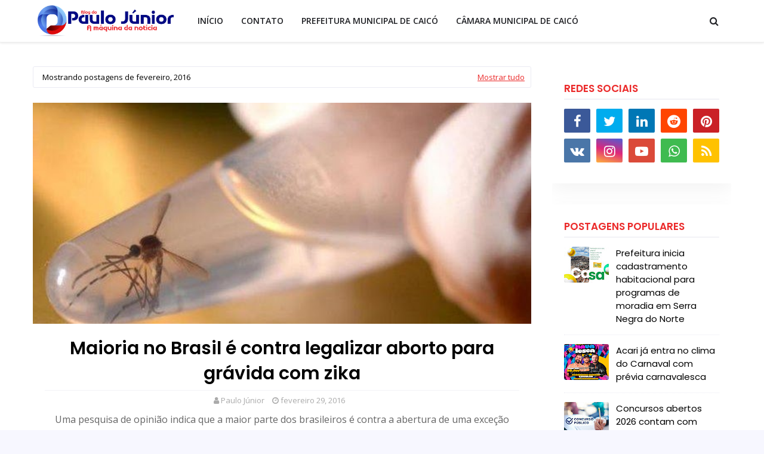

--- FILE ---
content_type: text/html; charset=UTF-8
request_url: https://paulojuniorrn.blogspot.com/2016_02_21_archive.html
body_size: 61042
content:
<!DOCTYPE html>
<html class='ltr' dir='ltr' xmlns='http://www.w3.org/1999/xhtml' xmlns:b='http://www.google.com/2005/gml/b' xmlns:data='http://www.google.com/2005/gml/data' xmlns:expr='http://www.google.com/2005/gml/expr'>
<head>
<meta content='width=device-width, initial-scale=1, minimum-scale=1, maximum-scale=1' name='viewport'/>
<title>Blog do Paulo Júnior - Correio do Seridó</title>
<meta content='text/html; charset=UTF-8' http-equiv='Content-Type'/>
<!-- Chrome, Firefox OS and Opera -->
<meta content='#f7f7ff' name='theme-color'/>
<!-- Windows Phone -->
<meta content='#f7f7ff' name='msapplication-navbutton-color'/>
<meta content='blogger' name='generator'/>
<link href='https://paulojuniorrn.blogspot.com/favicon.ico' rel='icon' type='image/x-icon'/>
<link href='http://paulojuniorrn.blogspot.com/2016/02/' rel='canonical'/>
<link rel="alternate" type="application/atom+xml" title="Blog do Paulo Júnior - Correio do Seridó - Atom" href="https://paulojuniorrn.blogspot.com/feeds/posts/default" />
<link rel="alternate" type="application/rss+xml" title="Blog do Paulo Júnior - Correio do Seridó - RSS" href="https://paulojuniorrn.blogspot.com/feeds/posts/default?alt=rss" />
<link rel="service.post" type="application/atom+xml" title="Blog do Paulo Júnior - Correio do Seridó - Atom" href="https://www.blogger.com/feeds/7960574077241451264/posts/default" />
<!--Can't find substitution for tag [blog.ieCssRetrofitLinks]-->
<meta content='http://paulojuniorrn.blogspot.com/2016/02/' property='og:url'/>
<meta content='Blog do Paulo Júnior - Correio do Seridó' property='og:title'/>
<meta content='' property='og:description'/>
<meta content='https://blogger.googleusercontent.com/img/b/R29vZ2xl/AVvXsEioeH_6UKV3cjVLdVn6x4ksntNyMIz0yQ_vHTZ5obn9DhQIrBqaFZXtivyczwKO6Rt135ci5SGG3M9I2KGKPikm-oBwBKMafEJ8EJfii09aWpZJ_dwmATRnux3JtLh8YMn3gIqtE1tkr6Fs/w1200-h630-p-k-no-nu/ZIKA+NOVO+BRASIL.jpg' property='og:image'/>
<meta content='https://blogger.googleusercontent.com/img/b/R29vZ2xl/AVvXsEjIMZ1hHXHIcZ1qsfmlBPdf37GnSfdflpkWFfM-PuPiEA-LKwMVfvkyHSV4HYTSkUDSlCLwkX0kzXM-d9Tl7ThkLZ4SSDS2qASW68p0Wj6WDlz-paMxnfxOA5zMJGqxd-OQFn47lv8aTHoV/w1200-h630-p-k-no-nu/ACIDENTE+COM+TREM+NA+PARA%25C3%258DBA.jpg' property='og:image'/>
<meta content='https://blogger.googleusercontent.com/img/b/R29vZ2xl/AVvXsEhYFd-Jbv9sKDgt3W6yI74PbO-pMyvwqzohrt6leJ3ZEGrWoC8rtg5dEw9i_GdXaoRQAZAPIrqdLwU7_QPOK8EyjlVHMUgt3XCjY_pzd82Rulp_Yt5-k4YB4fgr5fcDF7AbbbFtIK97zlqJ/w1200-h630-p-k-no-nu/Concurso-Marinha-2015.jpg' property='og:image'/>
<meta content='https://blogger.googleusercontent.com/img/b/R29vZ2xl/AVvXsEjGOH8_CYKkIpoGHlEhF1QScS5_7EF6tRgu4NI-1eEHH5kggBRwOX-eyPiAekgAQzkScATylVuBH6-INCZWvCY7diG2DiAYw3_catrTgyJM9g1Gi8Q2HRtxIG1QRQ1Y7YlgZB9jcu1-WfOc/w1200-h630-p-k-no-nu/CONCURSOS-NOVOS-2.png' property='og:image'/>
<meta content='https://blogger.googleusercontent.com/img/b/R29vZ2xl/AVvXsEhNPoXX819g83Ybj1Dw79h2Tn9UiV8OY5gCES2fIy-lxICc8NC-7SESI27CkT_nhU3SL78g9S428tcwuFlScNrhVEzCNDXGMdFDtE0fAq-CgQ4hd-bqGr0iThPqNyZZc7IY3_8FyPHDBYF8/w1200-h630-p-k-no-nu/CONCURSOS+NOVOS.jpg' property='og:image'/>
<meta content='https://blogger.googleusercontent.com/img/b/R29vZ2xl/AVvXsEiVYu7CNB8UTa22OZAXo7F85sqRRT-lsELO5ATOysflmKo_IP47r8-o8Q0ThvdStrXS0DoAR5dOPPkF1NSsOObgSo3E3QPG7A8G-FJEHtPoQw5gBsQHsWX3cpVToERWGmEesW47CIJA4eNC/w1200-h630-p-k-no-nu/CONCURSO-SITE.jpg' property='og:image'/>
<meta content='https://blogger.googleusercontent.com/img/b/R29vZ2xl/AVvXsEh_2BjYV9gn0eLd47movKMAjOMoySSL23bLxUQsqFcXPjrbHbWJF5KIP2XfM9YUHOWrNatx-p-uqOUpOa-tmbnD6mk9f3szQ3svB7xOIXgsguNiaprrxzCwIJLiWtcrJQSq_9tCrd4f_JmN/w1200-h630-p-k-no-nu/CONCURSO-DA-PB+BLOG.jpg' property='og:image'/>
<meta content='https://blogger.googleusercontent.com/img/b/R29vZ2xl/AVvXsEhOxSdBy6KES0OhjZ8jtSbVxVGgnA5YpzYgAkgFkujYSvUxB-T7w3EbCd_p6Stp80ruSIiFqhJ7a6qQGoqYOP0flK0UJAVZcI-DrBgpsTk_tZ79o0POKIJsrgX-4XZJu7hF_XKUPnpevt2_/w1200-h630-p-k-no-nu/CARDOSO+MINISTRO.jpg' property='og:image'/>
<meta content='https://blogger.googleusercontent.com/img/b/R29vZ2xl/AVvXsEi5buEVWtwHiqpr3dh8ThYNWOBdLklcLhLLGQHD8U0fqlULJu9Sg_BvDletkwofj2KEs4O4wgG3N3Qd_weW2cEKpp50Y_aUUxh0gT81hfS6VkbRkAk0nZOB5kDDFw_4r1oJSWD4-uKBrCNM/w1200-h630-p-k-no-nu/%25C3%2581LVARO+2.jpg' property='og:image'/>
<meta content='https://lh3.googleusercontent.com/blogger_img_proxy/AEn0k_tOUm9iocJwUgWp286fUGd1fb9bOhzNqOTJ2ox_gZLMQstD8SDwHpGnp-vcVD0RLH7cjE7knwRQJP1eYcEtmyi9D_8CJCQAU2890_UggSUWMDBZlY-i8_LVgDQ-LCVo=w1200-h630-p-k-no-nu' property='og:image'/>
<meta content='https://blogger.googleusercontent.com/img/b/R29vZ2xl/AVvXsEh8Z-kh1uDJumNjjXKLhM7Nzur-7x5nbmacFAKXz8NH2Lb9nT8b-eKRE765177wWoHUXM2FKisBTtOVdsISDp1nCT5zh0TR9sUOEyF5qTWzMxKDIn86YDoSjrVYIWp-29MEyhUj4PN56STP/w1200-h630-p-k-no-nu/Gianni-Infantino1.jpg' property='og:image'/>
<meta content='https://blogger.googleusercontent.com/img/b/R29vZ2xl/AVvXsEjsz2mwJEUTpfnOBPpWu5BUPqDa_cx5Hw1_2U6Nl5JtQPssP0uM8Rg3TVp3JS4NXQfzdw-DPgBgDkEqeRTjAd60mFbU9U75p77jxI7zNjRHWF3bBsH2w0wz9HKVgx3KG00xvwiOyKr3yQR1/w1200-h630-p-k-no-nu/televisao.jpg' property='og:image'/>
<meta content='https://lh3.googleusercontent.com/blogger_img_proxy/AEn0k_vWoOb8w7cHA0WjR9vmWMk5O5xis8qq7PlT5dUHZ7lnVwyWGvuiLrsiNvT5BFZ_JIL0FtqiycJ0XfhVWg99yR9NC5NxpJeOVJ9KopOMySGwX66raSPnlp1567dNfRKaxBG6fg=w1200-h630-p-k-no-nu' property='og:image'/>
<meta content='https://blogger.googleusercontent.com/img/b/R29vZ2xl/AVvXsEg4xy8ivSLH2EvkCJSvS3LHTJ8Yr8ZQNrmMwfP0BzVwhKCRZz5QOv_OyoSuJdIzL19GopC4hNF3ffnnOQ21trrazve0ec3z1WMevODFZGVDtwioC_g5QaxoIEPTFsLQ_-2gi3i-0AlyGB1c/w1200-h630-p-k-no-nu/ESTRADA.jpg' property='og:image'/>
<meta content='https://blogger.googleusercontent.com/img/b/R29vZ2xl/AVvXsEi1mW3djyOvkQvolaQNUm3X9YIYJLe3BJhY1VYpwp2Wr38fWx2A71jlMQRM2wwvjh6mAYGKL-c4iPmAFtySuFOOTBA-SRzm94o4R6JWyKFuUb2Covrj6T1YpoYtzp7ZCkt4VHIxkpTn30y4/w1200-h630-p-k-no-nu/JOVEM+DE+PATOS.jpg' property='og:image'/>
<meta content='https://blogger.googleusercontent.com/img/b/R29vZ2xl/AVvXsEgEjN45h54JY0R4gXXBRkX9r1zSNots3qzH8a7XVOZ5nMLtFi-4TM9oZ2RlkTJlvSIzAiVQc1ZpjZgDjRfBgzIJQA6tJCi0Xh8nHb-v30Imxx9kkH1FmasLL_HyEdOEAgxsh9XsmrsvX-o5/w1200-h630-p-k-no-nu/IDOSA+FOTO.jpg' property='og:image'/>
<meta content='https://lh3.googleusercontent.com/blogger_img_proxy/AEn0k_us_NLCeSGyQoUXXzUCa_HPTK_0UUVPz97rhDb11f1SC2h9o_3e3yr8tpa3jNt_tsdTdZeHiyva2tTZoOmddCt8MOFafXeEHJ96nvyho7EsWPdm6cUTpWyRw4GtsC-omRrvRg=w1200-h630-p-k-no-nu' property='og:image'/>
<meta content='https://blogger.googleusercontent.com/img/b/R29vZ2xl/AVvXsEj1bKeJdNdNY-eWvQd7H_56nhyphenhyphen5VnWum22pWJ7mdtccXx9FWlR_XZAEZOtCC66nMYdNEOe4DotYg-O7BsTy1dYi5u99_jo2obwo2YCqW4PWtSCsFW68JO9aLdfPwK2irBGehPg8N3FQ7etq/w1200-h630-p-k-no-nu/JAZON+VIEIRA.JPG' property='og:image'/>
<meta content='https://lh3.googleusercontent.com/blogger_img_proxy/AEn0k_vb_M5DIuniDWunzPxQSODt98Q4S1wvqL2mj80AMZug7eDLs0qaFFotmgaVbx_C2PEQmd3Gms_SYjtujx3fm2364GwrTBjFTnA5hGAg_JgXVcc-WYGJMQ52uc7Ae76zoFXbV87htIFjvkVgoU42twKFOAglfg=w1200-h630-p-k-no-nu' property='og:image'/>
<meta content='https://blogger.googleusercontent.com/img/b/R29vZ2xl/AVvXsEi7Uck6-WXoPYiQkChGHAfdTBUeYgOOwgl5aFDEVvETgS6ePkqR8bYKEk0aZsrI0bI9jPrQ26Gor4TJQQgodW8t2_ylMgYG5otXaSTHLTOdTTrO65AIeJYdFjLiR27jiaWWKYjjCRv0iNYp/w1200-h630-p-k-no-nu/SENADOR+CRISTOVAM+HOJE.jpg' property='og:image'/>
<meta content='https://blogger.googleusercontent.com/img/b/R29vZ2xl/AVvXsEh7Rx_nQrTZ5oUDT7IUNpw22obcpgRUGtoHWS4MeaZ3a07uxMx5D3MfSOPVLEnO20hhk07RncRtSD6IwggHqJyB9uZI87IfXHacNB95NTOD6zAukE_JVPMdYbQuOMLLvtsnFUcmPfixsmra/w1200-h630-p-k-no-nu/MARACAN%25C3%2583.jpg' property='og:image'/>
<!-- Google Fonts -->
<link href='//fonts.googleapis.com/css?family=Open+Sans:400,400i,600,600i,700,700i|Poppins:400,600,700' media='all' rel='stylesheet' type='text/css'/>
<link href='https://stackpath.bootstrapcdn.com/font-awesome/4.7.0/css/font-awesome.min.css' rel='stylesheet'/>
<!-- Template Style CSS -->
<style type='text/css'>@font-face{font-family:'Open Sans';font-style:normal;font-weight:400;font-stretch:100%;font-display:swap;src:url(//fonts.gstatic.com/s/opensans/v44/memSYaGs126MiZpBA-UvWbX2vVnXBbObj2OVZyOOSr4dVJWUgsjZ0B4taVIUwaEQbjB_mQ.woff2)format('woff2');unicode-range:U+0460-052F,U+1C80-1C8A,U+20B4,U+2DE0-2DFF,U+A640-A69F,U+FE2E-FE2F;}@font-face{font-family:'Open Sans';font-style:normal;font-weight:400;font-stretch:100%;font-display:swap;src:url(//fonts.gstatic.com/s/opensans/v44/memSYaGs126MiZpBA-UvWbX2vVnXBbObj2OVZyOOSr4dVJWUgsjZ0B4kaVIUwaEQbjB_mQ.woff2)format('woff2');unicode-range:U+0301,U+0400-045F,U+0490-0491,U+04B0-04B1,U+2116;}@font-face{font-family:'Open Sans';font-style:normal;font-weight:400;font-stretch:100%;font-display:swap;src:url(//fonts.gstatic.com/s/opensans/v44/memSYaGs126MiZpBA-UvWbX2vVnXBbObj2OVZyOOSr4dVJWUgsjZ0B4saVIUwaEQbjB_mQ.woff2)format('woff2');unicode-range:U+1F00-1FFF;}@font-face{font-family:'Open Sans';font-style:normal;font-weight:400;font-stretch:100%;font-display:swap;src:url(//fonts.gstatic.com/s/opensans/v44/memSYaGs126MiZpBA-UvWbX2vVnXBbObj2OVZyOOSr4dVJWUgsjZ0B4jaVIUwaEQbjB_mQ.woff2)format('woff2');unicode-range:U+0370-0377,U+037A-037F,U+0384-038A,U+038C,U+038E-03A1,U+03A3-03FF;}@font-face{font-family:'Open Sans';font-style:normal;font-weight:400;font-stretch:100%;font-display:swap;src:url(//fonts.gstatic.com/s/opensans/v44/memSYaGs126MiZpBA-UvWbX2vVnXBbObj2OVZyOOSr4dVJWUgsjZ0B4iaVIUwaEQbjB_mQ.woff2)format('woff2');unicode-range:U+0307-0308,U+0590-05FF,U+200C-2010,U+20AA,U+25CC,U+FB1D-FB4F;}@font-face{font-family:'Open Sans';font-style:normal;font-weight:400;font-stretch:100%;font-display:swap;src:url(//fonts.gstatic.com/s/opensans/v44/memSYaGs126MiZpBA-UvWbX2vVnXBbObj2OVZyOOSr4dVJWUgsjZ0B5caVIUwaEQbjB_mQ.woff2)format('woff2');unicode-range:U+0302-0303,U+0305,U+0307-0308,U+0310,U+0312,U+0315,U+031A,U+0326-0327,U+032C,U+032F-0330,U+0332-0333,U+0338,U+033A,U+0346,U+034D,U+0391-03A1,U+03A3-03A9,U+03B1-03C9,U+03D1,U+03D5-03D6,U+03F0-03F1,U+03F4-03F5,U+2016-2017,U+2034-2038,U+203C,U+2040,U+2043,U+2047,U+2050,U+2057,U+205F,U+2070-2071,U+2074-208E,U+2090-209C,U+20D0-20DC,U+20E1,U+20E5-20EF,U+2100-2112,U+2114-2115,U+2117-2121,U+2123-214F,U+2190,U+2192,U+2194-21AE,U+21B0-21E5,U+21F1-21F2,U+21F4-2211,U+2213-2214,U+2216-22FF,U+2308-230B,U+2310,U+2319,U+231C-2321,U+2336-237A,U+237C,U+2395,U+239B-23B7,U+23D0,U+23DC-23E1,U+2474-2475,U+25AF,U+25B3,U+25B7,U+25BD,U+25C1,U+25CA,U+25CC,U+25FB,U+266D-266F,U+27C0-27FF,U+2900-2AFF,U+2B0E-2B11,U+2B30-2B4C,U+2BFE,U+3030,U+FF5B,U+FF5D,U+1D400-1D7FF,U+1EE00-1EEFF;}@font-face{font-family:'Open Sans';font-style:normal;font-weight:400;font-stretch:100%;font-display:swap;src:url(//fonts.gstatic.com/s/opensans/v44/memSYaGs126MiZpBA-UvWbX2vVnXBbObj2OVZyOOSr4dVJWUgsjZ0B5OaVIUwaEQbjB_mQ.woff2)format('woff2');unicode-range:U+0001-000C,U+000E-001F,U+007F-009F,U+20DD-20E0,U+20E2-20E4,U+2150-218F,U+2190,U+2192,U+2194-2199,U+21AF,U+21E6-21F0,U+21F3,U+2218-2219,U+2299,U+22C4-22C6,U+2300-243F,U+2440-244A,U+2460-24FF,U+25A0-27BF,U+2800-28FF,U+2921-2922,U+2981,U+29BF,U+29EB,U+2B00-2BFF,U+4DC0-4DFF,U+FFF9-FFFB,U+10140-1018E,U+10190-1019C,U+101A0,U+101D0-101FD,U+102E0-102FB,U+10E60-10E7E,U+1D2C0-1D2D3,U+1D2E0-1D37F,U+1F000-1F0FF,U+1F100-1F1AD,U+1F1E6-1F1FF,U+1F30D-1F30F,U+1F315,U+1F31C,U+1F31E,U+1F320-1F32C,U+1F336,U+1F378,U+1F37D,U+1F382,U+1F393-1F39F,U+1F3A7-1F3A8,U+1F3AC-1F3AF,U+1F3C2,U+1F3C4-1F3C6,U+1F3CA-1F3CE,U+1F3D4-1F3E0,U+1F3ED,U+1F3F1-1F3F3,U+1F3F5-1F3F7,U+1F408,U+1F415,U+1F41F,U+1F426,U+1F43F,U+1F441-1F442,U+1F444,U+1F446-1F449,U+1F44C-1F44E,U+1F453,U+1F46A,U+1F47D,U+1F4A3,U+1F4B0,U+1F4B3,U+1F4B9,U+1F4BB,U+1F4BF,U+1F4C8-1F4CB,U+1F4D6,U+1F4DA,U+1F4DF,U+1F4E3-1F4E6,U+1F4EA-1F4ED,U+1F4F7,U+1F4F9-1F4FB,U+1F4FD-1F4FE,U+1F503,U+1F507-1F50B,U+1F50D,U+1F512-1F513,U+1F53E-1F54A,U+1F54F-1F5FA,U+1F610,U+1F650-1F67F,U+1F687,U+1F68D,U+1F691,U+1F694,U+1F698,U+1F6AD,U+1F6B2,U+1F6B9-1F6BA,U+1F6BC,U+1F6C6-1F6CF,U+1F6D3-1F6D7,U+1F6E0-1F6EA,U+1F6F0-1F6F3,U+1F6F7-1F6FC,U+1F700-1F7FF,U+1F800-1F80B,U+1F810-1F847,U+1F850-1F859,U+1F860-1F887,U+1F890-1F8AD,U+1F8B0-1F8BB,U+1F8C0-1F8C1,U+1F900-1F90B,U+1F93B,U+1F946,U+1F984,U+1F996,U+1F9E9,U+1FA00-1FA6F,U+1FA70-1FA7C,U+1FA80-1FA89,U+1FA8F-1FAC6,U+1FACE-1FADC,U+1FADF-1FAE9,U+1FAF0-1FAF8,U+1FB00-1FBFF;}@font-face{font-family:'Open Sans';font-style:normal;font-weight:400;font-stretch:100%;font-display:swap;src:url(//fonts.gstatic.com/s/opensans/v44/memSYaGs126MiZpBA-UvWbX2vVnXBbObj2OVZyOOSr4dVJWUgsjZ0B4vaVIUwaEQbjB_mQ.woff2)format('woff2');unicode-range:U+0102-0103,U+0110-0111,U+0128-0129,U+0168-0169,U+01A0-01A1,U+01AF-01B0,U+0300-0301,U+0303-0304,U+0308-0309,U+0323,U+0329,U+1EA0-1EF9,U+20AB;}@font-face{font-family:'Open Sans';font-style:normal;font-weight:400;font-stretch:100%;font-display:swap;src:url(//fonts.gstatic.com/s/opensans/v44/memSYaGs126MiZpBA-UvWbX2vVnXBbObj2OVZyOOSr4dVJWUgsjZ0B4uaVIUwaEQbjB_mQ.woff2)format('woff2');unicode-range:U+0100-02BA,U+02BD-02C5,U+02C7-02CC,U+02CE-02D7,U+02DD-02FF,U+0304,U+0308,U+0329,U+1D00-1DBF,U+1E00-1E9F,U+1EF2-1EFF,U+2020,U+20A0-20AB,U+20AD-20C0,U+2113,U+2C60-2C7F,U+A720-A7FF;}@font-face{font-family:'Open Sans';font-style:normal;font-weight:400;font-stretch:100%;font-display:swap;src:url(//fonts.gstatic.com/s/opensans/v44/memSYaGs126MiZpBA-UvWbX2vVnXBbObj2OVZyOOSr4dVJWUgsjZ0B4gaVIUwaEQbjA.woff2)format('woff2');unicode-range:U+0000-00FF,U+0131,U+0152-0153,U+02BB-02BC,U+02C6,U+02DA,U+02DC,U+0304,U+0308,U+0329,U+2000-206F,U+20AC,U+2122,U+2191,U+2193,U+2212,U+2215,U+FEFF,U+FFFD;}</style>
<style id='page-skin-1' type='text/css'><!--
/*
-----------------------------------------------
Blogger Template Style
Name:        Sana
License:     Free Version
Version:     2.0
Author:      Way2Themes
Author Url:  https://www.Way2Themes.com/
----------------------------------------------- */
#google_translate_element {clear: both;}.thread-expanded .thread-count a {display: none;}.comments .continue {display: none!important;}.CSS_LIGHTBOX{z-index:999999!important}.CSS_LIGHTBOX_ATTRIBUTION_INDEX_CONTAINER .CSS_HCONT_CHILDREN_HOLDER > .CSS_LAYOUT_COMPONENT.CSS_HCONT_CHILD:first-child > .CSS_LAYOUT_COMPONENT{opacity:0}a,abbr,acronym,address,applet,b,big,blockquote,body,caption,center,cite,code,dd,del,dfn,div,dl,dt,em,fieldset,font,form,h1,h2,h3,h4,h5,h6,html,i,iframe,img,ins,kbd,label,legend,li,object,p,pre,q,s,samp,small,span,strike,strong,sub,sup,table,tbody,td,tfoot,th,thead,tr,tt,u,ul,var{padding:0;border:0;outline:0;vertical-align:baseline;background:0 0;text-decoration:none }form,textarea,input,button{-webkit-appearance:none;-moz-appearance:none;appearance:none;border-radius:0 }dl,ul{list-style-position:inside;font-weight:400;list-style:none }ul li{list-style:none }caption,th{text-align:center }img{border:none;position:relative }a,a:visited{text-decoration:none }.clearfix{clear:both }.section,.widget,.widget ul{margin:0;padding:0 }a{color:#eb2a2a }a img{border:0 }abbr{text-decoration:none }.CSS_LIGHTBOX{z-index:999999!important }.separator a{clear:none!important;float:none!important;margin-left:0!important;margin-right:0!important }#navbar-iframe,.widget-item-control,a.quickedit,.home-link,.feed-links{display:none!important }.error_page #content-wrapper {display: block;}.center{display:table;margin:0 auto;position:relative }.widget > h2,.widget > h3{display:none }body{background:#f7f7ff url() repeat fixed top left;background-color:#f7f7ff;font-family:'Open Sans',sans-serif;font-size:14px;font-weight:400;color:#656565;word-wrap:break-word;margin:0;padding:0 }h1,h2,h3,h4,h5,h6{font-family: 'Poppins', sans-serif;}#outer-wrapper{margin:0 auto;background-color:#ffffff;box-shadow:0 0 5px rgba(0,0,0,.1) }.row{width:1170px }#content-wrapper{margin:40px auto 0;overflow: visible;}.index #content-wrapper{display: flex;}#content-wrapper > .container{margin:0;width:100%;}#main-wrapper{float:left;overflow:hidden;width:calc(100% - 335px);box-sizing:border-box;word-wrap:break-word;padding:0;margin:0 }#sidebar-wrapper{float:right;overflow:hidden;width:300px;box-sizing:border-box;word-wrap:break-word;padding:0 }.post-image-wrap{position:relative;display:block }.post-image-link,.about-author .avatar-container,.comments .avatar-image-container{background-color:rgba(155,155,155,0.07);color:transparent!important }.index-post .post-thumb {}.index-post .post-info-wrap {float:left;text-align:center;padding:20px;background: #fff;-webkit-box-shadow: 0px 10px 30px rgba(0, 0, 0, 0.05);box-shadow: 0px 10px 30px rgba(0, 0, 0, 0.05);}.post-thumb{display:block;position:relative;width:100%;height:100%;object-fit:cover;z-index:1;opacity: 0;transition:opacity .17s ease,transform .17s ease }.post-thumb.lazy-yard {opacity: 1;}.post-image-link:hover .post-thumb,.post-image-wrap:hover .post-image-link .post-thumb{opacity:.9 }.post-title a{display:block }.social a:before{display:inline-block;font-family:FontAwesome;font-style:normal;font-weight:400 }.social .facebook a:before{content:"\f09a" }.social .twitter a:before{content:"\f099" }.social .gplus a:before{content:"\f0d5" }.social .rss a:before{content:"\f09e" }.social .youtube a:before{content:"\f16a" }.social .skype a:before{content:"\f17e" }.social .stumbleupon a:before{content:"\f1a4" }.social .tumblr a:before{content:"\f173" }.social .vk a:before{content:"\f189" }.social .stack-overflow a:before{content:"\f16c" }.social .github a:before{content:"\f09b" }.social .linkedin a:before{content:"\f0e1" }.social .dribbble a:before{content:"\f17d" }.social .soundcloud a:before{content:"\f1be" }.social .behance a:before{content:"\f1b4" }.social .digg a:before{content:"\f1a6" }.social .instagram a:before{content:"\f16d" }.social .pinterest a:before{content:"\f0d2" }.social .twitch a:before{content:"\f1e8" }.social .delicious a:before{content:"\f1a5" }.social .codepen a:before{content:"\f1cb" }.social .reddit a:before{content:"\f1a1" }.social .whatsapp a:before{content:"\f232" }.social .snapchat a:before{content:"\f2ac" }.social .email a:before{content:"\f0e0" }.social .external-link a:before{content:"\f35d" }.social-color .facebook a{background-color:#3b5999 }.social-color .twitter a{background-color:#00acee }.social-color .gplus a{background-color:#db4a39 }.social-color .youtube a{background-color:#db4a39 }.social-color .instagram a{background:linear-gradient(15deg,#ffb13d,#dd277b,#4d5ed4) }.social-color .pinterest a{background-color:#ca2127 }.social-color .dribbble a{background-color:#ea4c89 }.social-color .linkedin a{background-color:#0077b5 }.social-color .tumblr a{background-color:#365069 }.social-color .twitch a{background-color:#6441a5 }.social-color .rss a{background-color:#ffc200 }.social-color .skype a{background-color:#00aff0 }.social-color .stumbleupon a{background-color:#eb4823 }.social-color .vk a{background-color:#4a76a8 }.social-color .stack-overflow a{background-color:#f48024 }.social-color .github a{background-color:#24292e }.social-color .soundcloud a{background:linear-gradient(#ff7400,#ff3400) }.social-color .behance a{background-color:#191919 }.social-color .digg a{background-color:#1b1a19 }.social-color .delicious a{background-color:#0076e8 }.social-color .codepen a{background-color:#000 }.social-color .reddit a{background-color:#ff4500 }.social-color .whatsapp a{background-color:#3fbb50 }.social-color .snapchat a{background-color:#ffe700 }.social-color .email a{background-color:#888 }.social-color .external-link a{background-color:#1f2024 }.social-text .facebook a:after{content:"Facebook" }.social-text .twitter a:after{content:"Twitter" }.social-text .gplus a:after{content:"Google Plus" }.social-text .rss a:after{content:"Rss" }.social-text .youtube a:after{content:"YouTube" }.social-text .skype a:after{content:"Skype" }.social-text .stumbleupon a:after{content:"StumbleUpon" }.social-text .tumblr a:after{content:"Tumblr" }.social-text .vk a:after{content:"VKontakte" }.social-text .stack-overflow a:after{content:"Stack Overflow" }.social-text .github a:after{content:"Github" }.social-text .linkedin a:after{content:"LinkedIn" }.social-text .dribbble a:after{content:"Dribbble" }.social-text .soundcloud a:after{content:"SoundCloud" }.social-text .behance a:after{content:"Behance" }.social-text .digg a:after{content:"Digg" }.social-text .instagram a:after{content:"Instagram" }.social-text .pinterest a:after{content:"Pinterest" }.social-text .twitch a:after{content:"Twitch" }.social-text .delicious a:after{content:"Delicious" }.social-text .codepen a:after{content:"CodePen" }.social-text .flipboard a:after{content:"Flipboard" }.social-text .reddit a:after{content:"Reddit" }.social-text .whatsapp a:after{content:"Whatsapp" }.social-text .messenger a:after{content:"Messenger" }.social-text .snapchat a:after{content:"Snapchat" }.social-text .email a:after{content:"Email" }.social-text .external-link a:after{content:"WebSite" }#header-wrap{position:relative;width:100%;height:70px;background-color:#ffffff;z-index:1010;box-shadow:0 1px 4px 0 rgba(0,0,0,0.1);border-bottom: 1px solid #eee;}.home #header-wrap {box-shadow: none;border-bottom: none;}#header-wrap .container{position:relative;margin:0 auto }.header-logo{float:left;margin:0 20px 0 0 }.main-logo{position:relative;float:left;width:auto;max-width:250px;max-height:52px;margin:0;padding: 9px 5px;box-sizing:border-box;}.main-logo .header-image-wrapper{display:block }.main-logo img{max-width:100%;max-height:52px;margin:0 }.main-logo h1, .main-logo h1 a{color:#1f2024;font-size:20px;line-height:52px;margin:0 }.main-logo p{font-size:12px;margin:5px 0 0;display:none;}.header-menu{float:left }#main-menu .widget,#main-menu .widget > h3{display:none }#main-menu .show-menu{display:block }#main-menu{position:relative;height:70px;z-index:15 }#main-menu ul > li{float:left;position:relative;margin:0;padding:0;transition:background .17s ease }#main-menu ul > li > a{position:relative;color:#1f2024;font-size:14px;font-weight:600;line-height:70px;display:inline-block;text-decoration:none;margin:0;padding:0 15px;transition:color .17s ease }#main-menu ul#main-menu-nav > li:hover{background-color:rgba(255,255,255,0.05) }#main-menu ul#main-menu-nav > li:hover > a{color:#1f2024 }#main-menu ul > li > ul{position:absolute;float:left;left:0;top:70px;width:180px;background-color:#1f2024;z-index:99999;margin-top:0;padding:0;border:1px solid #1f2024;box-shadow:0 2px 2px rgba(0,0,0,0.2);visibility:hidden;opacity:0 }#main-menu ul > li > ul > li > ul{position:absolute;float:left;top:0;left:100%;margin:-1px 0 0 }#main-menu ul > li > ul > li{display:block;float:none;position:relative;background-color:rgba(255,255,255,0.03);border-bottom:1px solid #1f2024;transition:background .17s ease }#main-menu ul > li > ul > li a{display:block;height:36px;font-size:13px;color:#f2f2f2;font-weight:600;line-height:36px;box-sizing:border-box;margin:0;padding:0 15px;transition:color .17s ease }#main-menu ul > li > ul > li:last-child{border-bottom:0 }#main-menu ul > li.has-sub > a:after{content:'\f107';float:right;font-family:FontAwesome;font-size:12px;font-weight:400;margin:0 0 0 6px }#main-menu ul > li > ul > li.has-sub > a:after{content:'\f105';float:right;margin:0 }#main-menu ul > li > ul > li a:hover{color:#eb2a2a }#main-menu ul > li:hover > ul,#main-menu ul > li > ul > li:hover > ul{visibility:visible;opacity:1 }#main-menu ul ul{transition:all .17s ease }.show-search,.hide-search{position:absolute;top:0;right:0;display:block;width:58px;height:70px;background-color:rgba(255,255,255,0.05);line-height:70px;z-index:20;color:#1f2024;font-size:16px;font-weight:400;text-align:center;cursor:pointer;transition:color .17s ease }.show-search:hover,.hide-search:hover{color:#1f2024 }.show-search:before{content:"\f002";font-family:FontAwesome }.hide-search:before{content:"\f00d";font-family:FontAwesome }#nav-search{display:none;position:absolute;left:0;top:0;width:100%;height:70px;z-index:99;background-color:#ffffff;box-sizing:border-box;padding:0 }#nav-search .search-form{width:100%;height:70px;background-color:rgba(0,0,0,0);line-height:70px;overflow:hidden;padding:0 }#nav-search .search-input{width:100%;height:70px;font-family:inherit;color:#1f2024;margin:0;padding:0 58px 0 0;background-color:rgba(0,0,0,0);font-size:13px;font-weight:400;box-sizing:border-box;border:0 }#nav-search .search-input:focus{color:#1f2024;outline:none }.mobile-menu-toggle{display:none;position:absolute;top:0;left:0;width:58px;height:70px;line-height:70px;background-color:rgba(255,255,255,0.05);z-index:20;color:#1f2024;font-size:17px;font-weight:400;text-align:center;cursor:pointer;transition:color .17s ease }.mobile-menu-toggle:hover{color:#1f2024 }.mobile-menu-toggle:before{content:"\f0c9";font-family:FontAwesome }.nav-active .mobile-menu-toggle:before{content:"\f00d";font-family:FontAwesome }.overlay{display:none;position:fixed;top:0;left:0;right:0;bottom:0;z-index:990;background:rgba(255,255,255,0.8) }.mobile-menu-wrap{display:none;position:absolute;top:70px;left:0;width:100%;background-color:#1f2024;box-sizing:border-box;visibility:hidden;z-index:1000;opacity:0;transition:all .17s ease }.nav-active .mobile-menu-wrap{visibility:visible;opacity:1 }.mobile-menu{position:relative;overflow:hidden;padding:20px;border-top:1px solid rgba(255,255,255,0.03) }.mobile-menu > ul{margin:0 }.mobile-menu .m-sub{display:none;padding:0 }.mobile-menu ul li{position:relative;display:block;overflow:hidden;float:left;width:100%;font-size:14px;line-height:38px }.mobile-menu > ul > li{font-weight:600 }.mobile-menu > ul li ul{overflow:hidden }.mobile-menu ul li a{color:#f2f2f2;padding:0;display:block;transition:all .17s ease }.mobile-menu ul li.has-sub .submenu-toggle{position:absolute;top:0;right:0;color:#f2f2f2;cursor:pointer }.mobile-menu ul li.has-sub .submenu-toggle:after{content:'\f105';font-family:FontAwesome;font-weight:400;float:right;width:34px;font-size:14px;text-align:center;transition:all .17s ease }.mobile-menu ul li.has-sub.show > .submenu-toggle:after{transform:rotate(90deg) }.mobile-menu > ul > li > ul > li > a{color:#f2f2f2;opacity:.7;padding:0 0 0 15px }.mobile-menu > ul > li > ul > li > ul > li > a{color:#f2f2f2;opacity:.7;padding:0 0 0 30px }.home-ad .widget > .widget-title{display:none }.home-ad .widget-content{float:left;width:728px;max-width:100%;line-height:0;margin:0 0 40px }.post-tag{position:absolute;top:15px;left:15px;height:18px;z-index:5;background-color:#eb2a2a;color:#fff;font-size:10px;line-height:18px;font-weight:700;text-transform:uppercase;padding:0 6px }#intro-wrap{display:none;position:relative;float:left;width:100%;z-index:2;margin:0 }#main-intro{position:relative;float:left;width:100%;height:300px;background-repeat:no-repeat;background-size:cover;background-position:center;background-color:#ffffff;}#main-intro .widget{height:100%;width:100%;display:block;overflow:hidden }.intro-content{position:absolute;top:50%;left:50%;transform:translate(-50%,-50%);width:520px;text-align:center;margin:0 }.intro-title{font-size:37px;color:#333333;font-weight:700;margin:0 0 30px }.intro-title span {color:#ffffff;background: #eb2a2a;padding: 0 12px;box-sizing:border-box;}.intro-snippet{font-size:14px;line-height:25px;color:#888888;margin:0 }.intro-action a{display:inline-block;height:40px;background-color:#eb2a2a;font-size:14px;color:#fff;line-height:40px;padding:0 25px;margin:30px 0 0;border-radius:3px;transition:background .17s ease }.intro-action a:hover{background-color:#1f2024 }.home-ad .widget > .widget-title{display:none }.home-ad .widget{width:728px;max-width:100%;margin:0 auto }.home-ad .widget .widget-content{position:relative;width:100%;max-height:90px;overflow:hidden;line-height:1;margin:0 0 30px }.queryMessage{overflow:hidden;background-color:#fff;color:#000000;font-size:13px;font-weight:400;padding:8px 10px;margin:0 0 25px;border:1px solid #ebebf3;border-radius:3px }.queryMessage .query-info{margin:0 5px }.queryMessage .search-query,.queryMessage .search-label{font-weight:700;text-transform:uppercase }.queryMessage .search-query:before,.queryMessage .search-label:before{content:"\201c" }.queryMessage .search-query:after,.queryMessage .search-label:after{content:"\201d" }.queryMessage a.show-more{float:right;color:#eb2a2a;text-decoration:underline;transition:opacity .17s }.queryMessage a.show-more:hover{opacity:.8 }.queryEmpty{font-size:13px;font-weight:400;padding:10px 0;margin:0 0 25px;text-align:center }.title-wrap{position:relative;float:left;width:100%;margin:0 }.title-wrap > h3{position:relative;display:block;background-color:#fdfdff;height:34px;font-size:17px;color:#eb2a2a;font-weight:600;line-height:34px;padding:0 15px;margin:0;border-bottom:2px solid #ebebf3 }.index-post-wrap{position: relative;float: left;width: 100%;}.grid-posts {}.blog-post{display:block;overflow:hidden;word-wrap:break-word }.index-post{float: left;width: 100%;overflow: visible;margin: 0 0 30px;box-sizing:border-box;padding: 0;}.index-post-inside-wrap {float: left;width: 100%;height: auto;box-sizing: border-box;}.index-post .post-image-wrap{float:left;width:100%;height:auto;overflow:hidden;margin:0 }.index-post .post-image-wrap .post-image-link{width:100%;height:370px;position:relative;display:block;z-index:1;overflow:hidden;}.index-post .post-info{float:left;width:100%;overflow:hidden }.index-post .post-info > h2{font-size:30px;font-weight:600;line-height:1.4em;text-decoration:none;margin:0 }.index-post .post-info > h2 > a{display:block;color:#000000;transition:color .17s }.index-post .post-info > h2 > a:hover{color:#eb2a2a }.widget iframe,.widget img{max-width:100% }.post-meta{overflow:hidden;color:#aaa;font-size:13px;font-weight:400;padding:0 1px }.post-meta .post-author,.post-meta .post-date{float:left;display:inline-block;margin:0 10px 0 0 }.index-post-footer .post-meta .post-author, .index-post-footer .post-meta .post-date{float:none;}.post-meta .post-author:before,.post-meta .post-date:before{font-family:FontAwesome;font-weight:400;margin:0 3px 0 0 }.post-meta .post-author:before{content:'\f007' }.post-meta .post-date:before{content:'\f017' }.post-meta a{color:#aaa;transition:color .17s }.post-meta a:hover{color:#eb2a2a }.post-meta .post-author .meta-avatar{float:left;height:20px;width:20px;overflow:hidden;margin:0 7px 0 0;border-radius:100%;box-shadow:0 0 3px rgba(0,0,0,0.1) }.post-meta .post-author .meta-avatar img{display:block;width:100%;height:100%;border-radius:100% }.index-post .post-meta{margin:0 }.post-snippet{position:relative;display:block;overflow:hidden;font-size:16px;line-height:1.7em;font-weight:400;margin:10px 0 15px;}.index-post-footer{position:relative;float:left;width:100%;padding: 7px 0 0;margin: 7px 0 0;border-top:1px solid #f2f2f6 }a.read-more{height:28px;font-size:12px;font-weight:600;text-transform:uppercase;line-height:28px;padding:0 13px;margin:0;background-color:#eb2a2a;color:#fff;border:1px solid #eb2a2a;border-radius:3px;display:inline-block;transition:all .17s ease }a.read-more:hover{background-color:#1f2024;color:#fff;border:1px solid #f2f2f6;}.read-more::before{content:'\f064';font-family:FontAwesome;font-weight:400;margin:0 5px 0 0 }a.post-tag{float:left;height:28px;background-color:#eb2a2a;color:#fff;border:1px solid #eb2a2a;font-size:12px;font-weight:600;text-transform:uppercase;line-height:28px;padding:0 13px;margin:0;border-radius:3px;transition:all .17s ease }a.post-tag:hover{background-color:#1f2024;color:#fff;border:1px solid #f2f2f6;}#breadcrumb{font-size:12px;font-weight:400;height:34px;background-color:#fdfdff;color:#aaa;line-height:34px;padding:0 15px;margin:0 0 15px;border-bottom:2px solid #f2f2f6 }#breadcrumb a{color:#aaa;transition:color .17s }#breadcrumb a:hover{color:#eb2a2a }#breadcrumb a,#breadcrumb em{display:inline-block }#breadcrumb .delimiter:after{content:'\f054';font-family:FontAwesome;font-size:7px;font-weight:400;font-style:normal;vertical-align:middle;margin:0 3px }.item-post h1.post-title{color:#000000;font-size:30px;line-height:1.4em;font-weight:400;position:relative;display:block;padding:0 15px;margin:0 0 15px }.static_page .item-post h1.post-title{margin:15px 0 0 }.item-post .post-body{width:100%;font-size:15px;line-height:1.6em;overflow:hidden;box-sizing:border-box;padding:20px 15px 0;margin:15px 0 20px;border-top:1px solid #f2f2f6 }.item-post .post-outer{padding:0 }.item-post .post-body img{max-width:100% }.main .widget{margin:0 }.main .Blog{border-bottom-width:0 }.post-item-inner{position:relative;float:left;width:100%;background-color:#fff;overflow:hidden;box-sizing:border-box;margin:0 0 35px;border:1px solid #ebebf3;border-radius:3px }.post-item-inner .post-meta{padding:0 15px }.post-footer{position:relative;float:left;width:100%;margin:0 }.inline-ad{position:relative;display:block;max-height:60px;margin:0 0 30px }.inline-ad > ins{display:block!important;margin:0 auto!important }.item .inline-ad{float:left;width:100%;margin:20px 0 0 }.item-post-wrap > .inline-ad{margin:0 0 20px }.post-labels{overflow:hidden;height:auto;position:relative;padding:0 15px;margin:0 0 20px }.post-labels a{float:left;height:22px;background-color:#fdfdff;color:#000000;font-size:12px;line-height:22px;font-weight:400;margin:0;padding:0 10px;border:1px solid #f2f2f6;border-radius:3px;margin:0 5px 0 0;transition:all .17s ease }.post-labels a:hover{background-color:#eb2a2a;color:#fff;border-color:#eb2a2a }.post-reactions{height:28px;display:block;padding:0 15px;margin:0 0 15px }.post-reactions span{float:left;color:#000000;font-size:12px;line-height:25px;text-transform:uppercase;font-weight:600 }.reactions-inner{float:left;margin:0;height:28px }.post-share{position:relative;float:left;width:100%;overflow:hidden;background-color:#fdfdff;box-sizing:border-box;padding:15px;margin:0;border-top:2px solid #f2f2f6 }ul.share-links{position:relative;margin:0 -2.5px }.share-links li{width:calc(100% / 7);float:left;box-sizing:border-box;padding:0 2.5px;margin:0 }.share-links li a{float:left;display:inline-block;cursor:pointer;width:100%;height:32px;line-height:32px;color:#fff;font-weight:400;font-size:17px;text-align:center;box-sizing:border-box;opacity:1;border-radius:3px;transition:all .17s ease }.share-links li a:hover{opacity:.8 }ul.post-nav{position:relative;overflow:hidden;display:block;padding:0 5px;margin:0 0 35px }.post-nav li{display:inline-block;width:50% }.post-nav .post-prev{float:left;text-align:left;box-sizing:border-box;padding:0 10px 0 0 }.post-nav .post-next{float:right;text-align:right;box-sizing:border-box;padding:0 0 0 10px }.post-nav li a{color:#000000;line-height:1.4em;display:block;overflow:hidden;transition:color .17s }.post-nav li:hover a{color:#eb2a2a }.post-nav li span{display:block;font-size:11px;color:#aaa;font-weight:600;text-transform:uppercase;padding:0 0 3px }.post-nav .post-prev span:before{content:"\f053";float:left;font-family:FontAwesome;font-size:10px;font-weight:400;text-transform:none;margin:0 2px 0 0 }.post-nav .post-next span:after{content:"\f054";float:right;font-family:FontAwesome;font-size:10px;font-weight:400;text-transform:none;margin:0 0 0 2px }.post-nav p{font-family: 'Poppins',Open Sans,sans-serif;font-size:12px;font-weight:400;line-height:1.5em;margin:0 }.post-nav .post-nav-active p{color:#aaa }.about-author{position:relative;display:block;overflow:hidden;background-color:#fff;padding:20px;margin:0 0 35px;border:1px solid #ebebf3;border-radius:3px }.about-author .avatar-container{position:relative;float:left;width:80px;height:80px;background-color:rgba(255,255,255,0.05);overflow:hidden;margin:0 15px 0 0 }.about-author .author-avatar{float:left;width:100%;height:100%;border-radius:3px }.author-name{overflow:hidden;display:inline-block;font-size:16px;font-weight:600;margin:0 }.author-name span{color:#000000 }.author-name a{color:#eb2a2a;transition:opacity .17s }.author-name a:hover{opacity:.8 }.author-description{display:block;overflow:hidden;font-size:12px;font-weight:400;line-height:1.6em }.author-description a:hover{text-decoration:underline }#related-wrap{overflow:hidden;background-color:#fff;margin:0 0 35px;border:1px solid #ebebf3;border-radius:3px }#related-wrap .related-tag{display:none }.related-ready{float:left;width:100%;box-sizing:border-box;padding:15px }.related-ready .loader{height:178px }ul.related-posts{position:relative;overflow:hidden;margin:0 -10px;padding:0 }.related-posts .related-item{width:33.33333333%;position:relative;overflow:hidden;float:left;display:block;box-sizing:border-box;padding:0 10px;margin:0 }.related-posts .post-image-link{width:100%;height:120px;position:relative;overflow:hidden;display:block;margin:0 0 10px;border-radius:3px }.related-posts .post-title{font-size:15px;font-weight:400;line-height:1.5em;display:block;margin:0 }.related-posts .post-title a{color:#000000;transition:color .17s }.related-posts .post-meta{font-size:11px;margin:0 0 3px }.related-posts .related-item:hover .post-title a{color:#eb2a2a }#blog-pager{float:left;width:100%;overflow:hidden;text-align:center;clear:both;margin:0 0 35px }.blog-pager-older-link{display:inline-block;height:38px;background-color:#eb2a2a;font-size:14px;color:#fff;font-weight:600;text-transform:uppercase;line-height:38px;padding:0 15px;border-radius:3px;transition:background .17s ease }.blog-pager-older-link:before{content:'\f021';font-family:FontAwesome;font-weight:400;margin:0 5px 0 0 }.blog-pager-older-link:hover{background-color:#1f2024 }.blog-post-comments{display:none;overflow:hidden;background-color:#fff;margin:0 0 35px;border:1px solid #ebebf3;border-radius:3px }.blog-post-comments .comments-title{margin:0 0 20px }.comments-system-disqus .comments-title,.comments-system-facebook .comments-title{margin:0 }#disqus_thread{float:left;width:100%;padding:10px 15px;box-sizing:border-box }.blog-post-comments .fb_iframe_widget{box-sizing:border-box;padding:0 5px }#comments{margin:0 }#gpluscomments{float:left!important;width:100%!important;margin:0 0 25px!important }#gpluscomments iframe{float:left!important;width:100% }.comments{display:block;clear:both;padding:0 15px;margin:0;color:#000000 }.comments .comment-thread > ol{padding:0 }.comments > h3{font-size:13px;font-weight:400;font-style:italic;padding-top:1px }.comments .comments-content .comment{list-style:none;margin:0;padding:0 0 8px }.comments .comments-content .comment:first-child{padding-top:0 }.facebook-tab,.fb_iframe_widget_fluid span,.fb_iframe_widget iframe{width:100%!important }.comments .item-control{position:static }.comments .avatar-image-container{float:left;overflow:hidden;position:absolute }.comments .avatar-image-container,.comments .avatar-image-container img{height:35px;max-height:35px;width:35px;max-width:35px;border-radius:100% }.comments .comment-block{overflow:hidden;padding:0 0 20px }.comments .comment-block,.comments .comments-content .comment-replies{margin:0 0 0 50px }.comments .comments-content .inline-thread{padding:0 }.comments .comment-actions{float:left;width:100%;position:relative;margin:0 }.comments .comments-content .comment-header{font-size:16px;display:block;overflow:hidden;clear:both;margin:0 0 3px;padding:0 0 5px;border-bottom:1px dotted #ebebf3 }.comments .comments-content .comment-header a{color:#000000;transition:color .17s }.comments .comments-content .comment-header a:hover{color:#eb2a2a }.comments .comments-content .user{font-family: 'Poppins',Open Sans,sans-serif;font-style:normal;font-weight:400;display:block }.comments .comments-content .icon.blog-author{display:none }.comments .comments-content .comment-content{float:left;font-size:13px;color:#5E5E5E;font-weight:400;text-align:left;line-height:1.4em;margin:10px 0 }.comments .comment .comment-actions a{margin-right:5px;padding:2px 5px;background-color:#fdfdff;color:#000000;font-weight:400;font-size:10px;border:1px solid #f2f2f6;border-radius:3px;transition:all .17s ease }.comments .comment .comment-actions a:hover{color:#fff;background-color:#eb2a2a;border-color:#eb2a2a;text-decoration:none }.comments .comments-content .datetime{float:left;font-size:11px;font-weight:400;color:#aaa;position:relative;padding:0 1px;margin:5px 0 0;display:block }.comments .comments-content .datetime a,.comments .comments-content .datetime a:hover{color:#aaa }.comments .thread-toggle{margin-bottom:4px }.comments .thread-toggle .thread-arrow{height:7px;margin:0 3px 2px 0 }.comments .thread-count a,.comments .continue a{transition:opacity .17s }.comments .thread-count a:hover,.comments .continue a:hover{opacity:.8 }.comments .continue a{display:none }.comments .thread-expanded{padding:5px 0 0 }.comments .thread-chrome.thread-collapsed{display:none }.thread-arrow:before{content:'';font-family:FontAwesome;color:#000000;font-weight:400;margin:0 2px 0 0 }.comments .thread-expanded .thread-arrow:before{content:'\f0d7' }.comments .thread-collapsed .thread-arrow:before{content:'\f0da' }.comments .comments-content .comment-thread{margin:0 }.comments .continue a{padding:0 0 0 60px;font-weight:400 }.comments .comments-content .loadmore.loaded{margin:0;padding:0 }.comments .comment-replybox-thread{margin:0 }.thread-expanded .thread-count,.thread-expanded .thread-arrow,.comments .comments-content .loadmore,.comments .comments-content .loadmore.loaded{display:none }#comment-editor{margin:0 0 20px }.post-body h1,.post-body h2,.post-body h3,.post-body h4,.post-body h5,.post-body h6{color:#000000;font-weight:600;margin:0 0 15px }.post-body h1,.post-body h2{font-size:24px }.post-body h3{font-size:21px }.post-body h4{font-size:18px }.post-body h5{font-size:16px }.post-body h6{font-size:13px }blockquote{font-style:italic;padding:10px;margin:0;border-left:4px solid #eb2a2a }blockquote:before,blockquote:after{display:inline-block;font-family:FontAwesome;font-style:normal;font-weight:400;color:#aaa;line-height:1 }blockquote:before{content:'\f10d';margin:0 10px 0 0 }blockquote:after{content:'\f10e';margin:0 0 0 10px }.widget .post-body ul,.widget .post-body ol{line-height:1.5;font-weight:400 }.widget .post-body li{margin:5px 0;padding:0;line-height:1.5 }.post-body ul{padding:0 0 0 20px }.post-body ul li:before{content:"\f105";font-family:FontAwesome;font-size:13px;font-weight:400;margin:0 5px 0 0 }.post-body u{text-decoration:underline }.post-body a{transition:color .17s ease }.post-body strike{text-decoration:line-through }.contact-form{overflow:hidden }.contact-form .widget-title{display:none }.contact-form .contact-form-name{width:calc(50% - 5px) }.contact-form .contact-form-email{width:calc(50% - 5px);float:right }.sidebar .widget{position:relative;overflow:hidden;padding:20px;background: #fff;-webkit-box-shadow: 0px 10px 30px rgba(0, 0, 0, 0.05);box-shadow: 0px 10px 30px rgba(0, 0, 0, 0.05);box-sizing:border-box;margin:0 0 35px;}.sidebar .widget-title{position:relative;float:left;width:100%;margin:0 }.sidebar .widget-title > h3{position:relative;display:block;height:34px;font-size:17px;color:#eb2a2a;font-weight:600;line-height:34px;padding:0;margin:0;border-bottom:2px solid #f2f2f6 }.sidebar .widget-content{float:left;width:100%;box-sizing:border-box;padding:15px 0;margin:0 }ul.social-counter{margin:0 -5px }.social-counter li{float:left;width:20%;box-sizing:border-box;padding:0 5px;margin:10px 0 0 }.social-counter li:nth-child(1),.social-counter li:nth-child(2),.social-counter li:nth-child(3),.social-counter li:nth-child(4),.social-counter li:nth-child(5){margin-top:0 }.social-counter li a{display:block;height:40px;font-size:22px;color:#fff;text-align:center;line-height:40px;border-radius:2px;transition:opacity .17s }.social-counter li a:hover{opacity:.8 }.list-label li{position:relative;display:block;padding:7px 0;border-top:1px dotted #ebebf3 }.list-label li:first-child{padding-top:0;border-top:0 }.list-label li:last-child{padding-bottom:0;border-bottom:0 }.list-label li a{display:block;color:#000000;font-size:13px;font-weight:400;text-transform:capitalize;transition:color .17s }.list-label li a:before{content:"\f054";float:left;color:#000000;font-weight:400;font-family:FontAwesome;font-size:6px;margin:6px 3px 0 0;transition:color .17s }.list-label li a:hover{color:#eb2a2a }.list-label .label-count{position:relative;float:right;font-size:11px;font-weight:400;text-align:center;line-height:16px }.cloud-label li{position:relative;float:left;margin:0 5px 5px 0 }.cloud-label li a{display:block;height:26px;background-color:#fdfdff;color:#000000;font-size:12px;line-height:26px;font-weight:400;padding:0 10px;border:1px solid #f2f2f6;border-radius:3px;transition:all .17s ease }.cloud-label li a:hover{color:#fff;background-color:#eb2a2a;border-color:#eb2a2a }.cloud-label .label-count{display:none }.sidebar .FollowByEmail > .widget-title > h3{margin:0 }.FollowByEmail .widget-content{position:relative;overflow:hidden;text-align:center;font-weight:400;box-sizing:border-box;padding:20px }.FollowByEmail .widget-content > h3{font-size:17px;color:#eb2a2a;font-weight:600;margin:0 0 13px }.FollowByEmail .before-text{font-size:13px;line-height:1.5em;margin:0 0 15px;display:block;padding:0 10px;overflow:hidden }.FollowByEmail .follow-by-email-inner{position:relative }.FollowByEmail .follow-by-email-inner .follow-by-email-address{width:100%;height:32px;color:#000000;font-size:11px;font-family:inherit;padding:0 10px;margin:0 0 10px;box-sizing:border-box;border:1px solid #eee;border-radius:3px;transition:ease .17s }.FollowByEmail .follow-by-email-inner .follow-by-email-submit{width:100%;height:32px;font-family:inherit;font-size:11px;color:#fff;background-color:#eb2a2a;text-transform:uppercase;text-align:center;font-weight:600;cursor:pointer;margin:0;border:0;border-radius:3px;transition:background .17s ease }.FollowByEmail .follow-by-email-inner .follow-by-email-submit:hover{background-color:#1f2024 }#ArchiveList ul.flat li{color:#000000;font-size:13px;font-weight:400;padding:7px 0;border-bottom:1px dotted #eaeaea }#ArchiveList ul.flat li:first-child{padding-top:0 }#ArchiveList ul.flat li:last-child{padding-bottom:0;border-bottom:0 }#ArchiveList .flat li > a{display:block;color:#000000;transition:color .17s }#ArchiveList .flat li > a:hover{color:#eb2a2a }#ArchiveList .flat li > a:before{content:"\f054";float:left;color:#000000;font-weight:400;font-family:FontAwesome;font-size:6px;margin:6px 3px 0 0;display:inline-block;transition:color .17s }#ArchiveList .flat li > a > span{position:relative;float:right;width:16px;height:16px;background-color:#eb2a2a;color:#fff;font-size:11px;font-weight:400;text-align:center;line-height:16px }.PopularPosts .post{overflow:hidden;padding:15px 0 0;margin:15px 0 0;border-top:1px dotted #ebebf3 }.PopularPosts .post:first-child{padding:0;margin:0;border:0 }.PopularPosts .post-image-link{position:relative;width:75px;height:60px;float:left;overflow:hidden;display:block;vertical-align:middle;margin:0 12px 0 0;border-radius:3px }.PopularPosts .post-info{overflow:hidden }.PopularPosts .post-title{font-size:15px;font-weight:400;line-height:1.5em;margin:0 }.PopularPosts .post-title a{display:block;color:#000000;transition:color .17s }.PopularPosts .post:hover .post-title a{color:#eb2a2a }.PopularPosts .post-date:before{font-size:10px }.Text{font-size:13px }.contact-form-widget{float:left;width:100%;box-sizing:border-box;padding:15px }.contact-form-widget form{font-weight:400 }.contact-form-widget form > p{margin:0 }.contact-form-widget form > span{color:red }.contact-form-name{float:left;width:100%;height:30px;font-family:inherit;font-size:13px;line-height:30px;box-sizing:border-box;padding:5px 10px;margin:0 0 10px;border:1px solid #ebebf3;border-radius:3px }.contact-form-email{float:left;width:100%;height:30px;font-family:inherit;font-size:13px;line-height:30px;box-sizing:border-box;padding:5px 10px;margin:0 0 10px;border:1px solid #ebebf3;border-radius:3px }.contact-form-email-message{float:left;width:100%;font-family:inherit;font-size:13px;box-sizing:border-box;padding:5px 10px;margin:0 0 10px;border:1px solid #ebebf3;border-radius:3px }.contact-form-button-submit{float:left;width:100%;height:30px;background-color:#eb2a2a;font-family:inherit;font-size:13px;color:#fff;line-height:30px;cursor:pointer;box-sizing:border-box;padding:0 10px;margin:0;border:0;border-radius:3px;transition:background .17s ease }.contact-form-button-submit:hover{background-color:#1f2024 }.contact-form-error-message-with-border{float:left;width:100%;background-color:#fbe5e5;font-size:11px;text-align:center;line-height:11px;padding:3px 0;margin:10px 0;box-sizing:border-box;border:1px solid #fc6262 }.contact-form-success-message-with-border{float:left;width:100%;background-color:#eaf6ff;font-size:11px;text-align:center;line-height:11px;padding:3px 0;margin:10px 0;box-sizing:border-box;border:1px solid #5ab6f9 }.contact-form-cross{margin:0 0 0 3px }.contact-form-error-message,.contact-form-success-message{margin:0 }.BlogSearch .search-input{float:left;width:75%;height:30px;background-color:#fff;font-weight:400;font-family:inherit;font-size:13px;line-height:30px;box-sizing:border-box;padding:5px 10px;border:1px solid #ebebf3;border-right-width:0;border-radius:3px 0 0 3px }.BlogSearch .search-action{float:right;width:25%;height:30px;font-family:inherit;font-size:13px;line-height:30px;cursor:pointer;box-sizing:border-box;background-color:#eb2a2a;color:#fff;padding:0 5px;border:0;border-radius:0 3px 3px 0;transition:background .17s ease }.BlogSearch .search-action:hover{background-color:#1f2024 }.Profile .profile-img{float:left;width:80px;height:80px;margin:0 15px 0 0;transition:all .17s ease }.Profile .profile-datablock{margin:0 }.Profile .profile-data .g-profile{display:block;font-size:18px;color:#000000;font-weight:700;margin:0 0 5px;transition:color .17s ease }.Profile .profile-data .g-profile:hover{color:#eb2a2a }.Profile .profile-info > .profile-link{color:#000000;font-size:11px;margin:5px 0 0;transition:color .17s ease }.Profile .profile-info > .profile-link:hover{color:#eb2a2a }.Profile .profile-datablock .profile-textblock{display:none }.common-widget .LinkList ul li,.common-widget .PageList ul li{width:calc(50% - 5px);padding:7px 0 0 }.common-widget .LinkList ul li:nth-child(odd),.common-widget .PageList ul li:nth-child(odd){float:left }.common-widget .LinkList ul li:nth-child(even),.common-widget .PageList ul li:nth-child(even){float:right }.common-widget .LinkList ul li a,.common-widget .PageList ul li a{display:block;color:#000000;font-size:13px;font-weight:400;transition:color .17s ease }.common-widget .LinkList ul li a:hover,.common-widget .PageList ul li a:hover{color:#eb2a2a }.common-widget .LinkList ul li:first-child,.common-widget .LinkList ul li:nth-child(2),.common-widget .PageList ul li:first-child,.common-widget .PageList ul li:nth-child(2){padding:0 }#footer-wrapper{display:block;width:100%;overflow:hidden;background-color:#1f2024;padding:0;border-top:2px solid #ebebf3 }#footer-wrapper .container{overflow:hidden;margin:0 auto;padding:15px 0 }#footer-wrapper .copyright-area{width:100%;text-align:center;font-size:13px;display:block;height:34px;color:#fff;font-weight:600;line-height:34px }#footer-wrapper .copyright-area a{color:#fff;transition:color .17s }#menu-footer{width:100%;text-align:center;position:relative;display:block }#menu-footer .widget > .widget-title{display:none }#menu-footer ul li{display:inline-block;height:34px;padding:0;margin:0 }#menu-footer ul li a{font-size:11px;font-weight:600;display:block;color:#fff;text-transform:uppercase;line-height:34px;padding:0 10px;margin:0 0 0 5px;transition:color .17s ease }#menu-footer ul li:last-child a{padding:0 0 0 5px }#menu-footer ul li a:hover{color:#efefef }.hidden-widgets{display:none;visibility:hidden }.back-top{display:none;z-index:1010;width:32px;height:32px;position:fixed;bottom:15px;right:15px;cursor:pointer;overflow:hidden;font-size:13px;color:#fff;text-align:center;line-height:32px;border-radius:3px }.back-top:before{content:'';position:absolute;top:0;left:0;right:0;bottom:0;background-color:#eb2a2a;opacity:.5;transition:opacity .17s ease }.back-top:after{content:'\f077';position:relative;font-family:FontAwesome;font-weight:400;opacity:.8;transition:opacity .17s ease }.back-top:hover:before,.back-top:hover:after,.nav-active .back-top:after,.nav-active .back-top:before{opacity:1 }.error404 #main-wrapper{width:100%!important;margin:0!important }.error404 #sidebar-wrapper{display:none }.errorWrap{color:#000000;text-align:center;padding:80px 0 100px }.errorWrap h3{font-size:160px;line-height:1;margin:0 0 30px }.errorWrap h4{font-size:25px;margin:0 0 20px }.errorWrap p{margin:0 0 10px }.errorWrap a{display:block;color:#eb2a2a;padding:10px 0 0 }.errorWrap a i{font-size:20px }.errorWrap a:hover{text-decoration:underline }@media screen and (max-width: 1100px) {#outer-wrapper{max-width:100% }.row{width:100% }#top-bar .container {margin: 0 auto;padding: 0 10px;box-sizing: border-box;}#header-wrap{box-sizing:border-box;padding:0 20px }#content-wrapper{position:relative;box-sizing:border-box;padding:0 20px;margin:30px 0 0 }#footer-wrapper .container{box-sizing:border-box;padding:10px 20px }}@media screen and (max-width: 980px) {#content-wrapper > .container{margin:0 }#header-wrap{padding:0 }#header-inner a{display:inline-block!important }.header-logo,.main-logo{width:100%;max-width:100%;text-align:center;margin:0 }.header-menu{display:none }.mobile-menu-wrap,.mobile-menu-toggle{display:block }#nav-search .search-input{padding:0 58px 0 20px }#main-wrapper,#sidebar-wrapper{width:100%;padding:0 }}@media screen and (max-width: 880px) {#hot-section .show-hot .widget-content, ul.hot-posts {height: auto;}.hot-posts .hot-item {width: 50%;}.footer-widgets-wrap{display:block }#footer-wrapper .footer{width:100%;margin-right:0 }#footer-sec2,#footer-sec3{margin-top:25px }}@media (max-width: 780px) {#main-intro{height:380px}}@media screen and (max-width: 680px) {.intro-content{width:100%;box-sizing:border-box;padding:0 40px}#breadcrumb{height:auto;line-height:1.5em;padding:10px 15px }#menu-footer,#footer-wrapper .copyright-area{width:100%;height:auto;line-height:inherit;text-align:center }#menu-footer{margin:10px 0 0 }#footer-wrapper .copyright-area{margin:15px 0 }#menu-footer ul li{float:none;height:auto }#menu-footer ul li a{line-height:inherit;margin:0 3px 5px }.index-post .post-info-wrap {box-sizing: border-box;padding: 10px 10px 20px;}}@media screen and (max-width: 560px) {#main-intro{height:auto}.intro-content{position:relative;top:0;left:0;transform:translate(0);padding:50px 30px}.intro-title{font-size:27px}.hot-posts .hot-item {width: 100%;}#nav-search{width:100% }.top-bar-nav {display: none;}.top-bar-social {float:none;margin:0 auto;text-align: center;}.top-bar-social ul > li {float: none;display: inline-block;}.hot-posts .hot-item {width: 100%;clear: both;height: 234px;}.hot-posts .hot-item .post-title {font-size: 18px;}.index-post {width: 100%;}.index-post .post-image-wrap .post-image-link {width: 100%;height: 200px;margin: 0;}.index-post .post-info > h2 {font-size: 28px;line-height: 1.4em;}.post-snippet {font-size: 14px;}ul.related-posts{margin:0 }.related-posts .related-item{width:100%;padding:0;margin:20px 0 0 }.related-posts .item-0{margin:0 }.related-posts .post-image-link{width:75px;height:60px;float:left;margin:0 12px 0 0 }.related-posts .post-title{font-size:15px;overflow:hidden;margin:0 0 5px }.post-reactions{display:none }}@media screen and (max-width: 440px) {.queryMessage{text-align:center }.queryMessage a.show-more{width:100%;margin:10px 0 0 }.item-post h1.post-title{font-size:27px }.about-author{text-align:center }.about-author .avatar-container{float:none;display:table;margin:0 auto 10px }#comments ol{padding:0 }.errorWrap{padding:70px 0 100px }.errorWrap h3{font-size:120px }}@media screen and (max-width: 360px) {.header-social li{margin:20px 5px 5px }.about-author .avatar-container{width:60px;height:60px }}

--></style>
<style>
 .firstcharacter{float:left;color:#27ae60;font-size:75px;line-height:60px;padding-top:4px;padding-right:8px;padding-left:3px}.post-body h1,.post-body h2,.post-body h3,.post-body h4,.post-body h5,.post-body h6{margin-bottom:15px;color:#2c3e50}blockquote{font-style:italic;color:#888;border: 1px solid #27ae60;border-radius: 3px;background: rgba(1, 255, 36, 0.058823529411764705);margin-left: 0;margin-left:0;padding:10px 15px}blockquote:before{content:'\f10d';display:inline-block;font-family:FontAwesome;font-style:normal;font-weight:400;line-height:1;-webkit-font-smoothing:antialiased;-moz-osx-font-smoothing:grayscale;margin-right:10px;color:#888}blockquote:after{content:'\f10e';display:inline-block;font-family:FontAwesome;font-style:normal;font-weight:400;line-height:1;-webkit-font-smoothing:antialiased;-moz-osx-font-smoothing:grayscale;margin-left:10px;color:#888}.button{background-color:#2c3e50;float:left;padding:5px 12px;margin:5px;color:#fff;text-align:center;border:0;cursor:pointer;border-radius:3px;display:block;text-decoration:none;font-weight:400;transition:all .3s ease-out !important;-webkit-transition:all .3s ease-out !important}a.button{color:#fff}.button:hover{background-color:#27ae60;color:#fff}.button.small{font-size:12px;padding:5px 12px}.button.medium{font-size:16px;padding:6px 15px}.button.large{font-size:18px;padding:8px 18px}.small-button{width:100%;overflow:hidden;clear:both}.medium-button{width:100%;overflow:hidden;clear:both}.large-button{width:100%;overflow:hidden;clear:both}.demo:before{content:"\f06e";margin-right:5px;display:inline-block;font-family:FontAwesome;font-style:normal;font-weight:400;line-height:normal;-webkit-font-smoothing:antialiased;-moz-osx-font-smoothing:grayscale}.download:before{content:"\f019";margin-right:5px;display:inline-block;font-family:FontAwesome;font-style:normal;font-weight:400;line-height:normal;-webkit-font-smoothing:antialiased;-moz-osx-font-smoothing:grayscale}.buy:before{content:"\f09d";margin-right:5px;display:inline-block;font-family:FontAwesome;font-style:normal;font-weight:400;line-height:normal;-webkit-font-smoothing:antialiased;-moz-osx-font-smoothing:grayscale}.visit:before{content:"\f14c";margin-right:5px;display:inline-block;font-family:FontAwesome;font-style:normal;font-weight:400;line-height:normal;-webkit-font-smoothing:antialiased;-moz-osx-font-smoothing:grayscale}.widget .post-body ul,.widget .post-body ol{line-height:1.5;font-weight:400}.widget .post-body li{margin:5px 0;padding:0;line-height:1.5}.post-body ul li:before{content:"\f105";margin-right:5px;font-family:fontawesome}pre{font-family:Monaco, "Andale Mono", "Courier New", Courier, monospace;background-color:#2c3e50;background-image:-webkit-linear-gradient(rgba(0, 0, 0, 0.05) 50%, transparent 50%, transparent);background-image:-moz-linear-gradient(rgba(0, 0, 0, 0.05) 50%, transparent 50%, transparent);background-image:-ms-linear-gradient(rgba(0, 0, 0, 0.05) 50%, transparent 50%, transparent);background-image:-o-linear-gradient(rgba(0, 0, 0, 0.05) 50%, transparent 50%, transparent);background-image:linear-gradient(rgba(0, 0, 0, 0.05) 50%, transparent 50%, transparent);-webkit-background-size:100% 50px;-moz-background-size:100% 50px;background-size:100% 50px;line-height:25px;color:#f1f1f1;position:relative;padding:0 7px;margin:15px 0 10px;overflow:hidden;word-wrap:normal;white-space:pre;position:relative}pre:before{content:'Code';display:block;background:#F7F7F7;margin-left:-7px;margin-right:-7px;color:#2c3e50;padding-left:7px;font-weight:400;font-size:14px}pre code,pre .line-number{display:block}pre .line-number a{color:#27ae60;opacity:0.6}pre .line-number span{display:block;float:left;clear:both;width:20px;text-align:center;margin-left:-7px;margin-right:7px}pre .line-number span:nth-child(odd){background-color:rgba(0, 0, 0, 0.11)}pre .line-number span:nth-child(even){background-color:rgba(255, 255, 255, 0.05)}pre .cl{display:block;clear:both}#contact{background-color:#fff;margin:30px 0 !important}#contact .contact-form-widget{max-width:100% !important}#contact .contact-form-name,#contact .contact-form-email,#contact .contact-form-email-message{background-color:#FFF;border:1px solid #eee;border-radius:3px;padding:10px;margin-bottom:10px !important;max-width:100% !important}#contact .contact-form-name{width:47.7%;height:50px}#contact .contact-form-email{width:49.7%;height:50px}#contact .contact-form-email-message{height:150px}#contact .contact-form-button-submit{max-width:100%;width:100%;z-index:0;margin:4px 0 0;padding:10px !important;text-align:center;cursor:pointer;background:#27ae60;border:0;height:auto;-webkit-border-radius:2px;-moz-border-radius:2px;-ms-border-radius:2px;-o-border-radius:2px;border-radius:2px;text-transform:uppercase;-webkit-transition:all .2s ease-out;-moz-transition:all .2s ease-out;-o-transition:all .2s ease-out;-ms-transition:all .2s ease-out;transition:all .2s ease-out;color:#FFF}#contact .contact-form-button-submit:hover{background:#2c3e50}#contact .contact-form-email:focus,#contact .contact-form-name:focus,#contact .contact-form-email-message:focus{box-shadow:none !important}.alert-message{position:relative;display:block;background-color:#FAFAFA;padding:20px;margin:20px 0;-webkit-border-radius:2px;-moz-border-radius:2px;border-radius:2px;color:#2f3239;border:1px solid}.alert-message p{margin:0 !important;padding:0;line-height:22px;font-size:13px;color:#2f3239}.alert-message span{font-size:14px !important}.alert-message i{font-size:16px;line-height:20px}.alert-message.success{background-color:#f1f9f7;border-color:#e0f1e9;color:#1d9d74}.alert-message.success a,.alert-message.success span{color:#1d9d74}.alert-message.alert{background-color:#DAEFFF;border-color:#8ED2FF;color:#378FFF}.alert-message.alert a,.alert-message.alert span{color:#378FFF}.alert-message.warning{background-color:#fcf8e3;border-color:#faebcc;color:#8a6d3b}.alert-message.warning a,.alert-message.warning span{color:#8a6d3b}.alert-message.error{background-color:#FFD7D2;border-color:#FF9494;color:#F55D5D}.alert-message.error a,.alert-message.error span{color:#F55D5D}.fa-check-circle:before{content:"\f058"}.fa-info-circle:before{content:"\f05a"}.fa-exclamation-triangle:before{content:"\f071"}.fa-exclamation-circle:before{content:"\f06a"}.post-table table{border-collapse:collapse;width:100%}.post-table th{background-color:#eee;font-weight:bold}.post-table th,.post-table td{border:0.125em solid #333;line-height:1.5;padding:0.75em;text-align:left}@media (max-width: 30em){.post-table thead tr{position:absolute;top:-9999em;left:-9999em}.post-table tr{border:0.125em solid #333;border-bottom:0}.post-table tr + tr{margin-top:1.5em}.post-table tr,.post-table td{display:block}.post-table td{border:none;border-bottom:0.125em solid #333;padding-left:50%}.post-table td:before{content:attr(data-label);display:inline-block;font-weight:bold;line-height:1.5;margin-left:-100%;width:100%}}@media (max-width: 20em){.post-table td{padding-left:0.75em}.post-table td:before{display:block;margin-bottom:0.75em;margin-left:0}}.FollowByEmail {clear: both;}.widget .post-body ol {padding: 0 0 0 15px;}.post-body ul li {list-style: none;}
</style>
<!-- Global Variables -->
<script type='text/javascript'>
//<![CDATA[
// Global variables with content. "Available for Edit"
var monthFormat = ["January", "February", "March", "April", "May", "June", "July", "August", "September", "October", "November", "December"],
    noThumbnail = "https://4.bp.blogspot.com/-O3EpVMWcoKw/WxY6-6I4--I/AAAAAAAAB2s/KzC0FqUQtkMdw7VzT6oOR_8vbZO6EJc-ACK4BGAYYCw/w680/nth.png",
    postPerPage = 7,
    fixedSidebar = true,
    commentsSystem = "blogger",
    disqusShortname = "soratemplates";
//]]>
</script>
<!-- Google Analytics -->
<meta name='google-adsense-platform-account' content='ca-host-pub-1556223355139109'/>
<meta name='google-adsense-platform-domain' content='blogspot.com'/>

</head>
<body class='archive index'>
<!-- Theme Options -->
<div class='theme-options' style='display:none'>
<div class='sora-panel section' id='sora-panel' name='Theme Options'><div class='widget LinkList' data-version='2' id='LinkList70'>

          <style type='text/css'>
          

          </style>
        
</div><div class='widget LinkList' data-version='2' id='LinkList71'>

          <script type='text/javascript'>
          //<![CDATA[
          

              var disqusShortname = "soratemplates";
            

              var commentsSystem = "blogger";
            

              var fixedSidebar = false;
            

              var postPerPage = 8;
            

              var postPerPage = 5;
            

          //]]>
          </script>
        
</div></div>
</div>
<!-- Outer Wrapper -->
<div id='outer-wrapper'>
<!-- Header Wrapper -->
<div id='header-wrap'>
<div class='mobile-menu-wrap'>
<div class='mobile-menu'></div>
</div>
<div class='container row'>
<div class='header-logo'>
<div class='main-logo section' id='main-logo' name='Header Logo'><div class='widget Header' data-version='2' id='Header1'>
<div class='header-widget'>
<a class='header-image-wrapper' href='https://paulojuniorrn.blogspot.com/'>
<img alt='Blog do Paulo Júnior - Correio do Seridó' data-height='360' data-width='1600' src='https://blogger.googleusercontent.com/img/a/AVvXsEgb7jJLSuFl8MsjKRiFQyqAyVnfQERrgzyBrrGCWQFJOSUUybYI-4C1KVniA8y3tsjo-LWtxvOXpIau4fp4ZPITFo6QlMlNXd8H0_nzt-KEQKqbTAi8nrpWQxEv9zkk5aMMnme1vU5RcMb_VRxjyknyka5G1VmLNurlsZDHS5zOVa0WIm4qpaUbiCpi-pM=s1600'/>
</a>
<p>
</p>
</div>
</div></div>
</div>
<div class='header-menu'>
<div class='main-menu section' id='main-menu' name='Main Menu'><div class='widget LinkList' data-version='2' id='LinkList74'>
<ul id='main-menu-nav' role='menubar'>
<li><a href='/' role='menuitem'>INÍCIO</a></li>
<li><a href='https://' role='menuitem'>CONTATO</a></li>
<li><a href='https://caico.rn.gov.br/' role='menuitem'>PREFEITURA MUNICIPAL DE CAICÓ</a></li>
<li><a href='https://www.caico.rn.leg.br/' role='menuitem'>CÂMARA MUNICIPAL DE CAICÓ</a></li>
</ul>
</div></div>
</div>
<div id='nav-search'>
<form action='https://paulojuniorrn.blogspot.com/search' class='search-form' role='search'>
<input autocomplete='off' class='search-input' name='q' placeholder='Pesquisar este blog' type='search' value=''/>
<span class='hide-search'></span>
</form>
</div>
<span class='show-search'></span>
<span class='mobile-menu-toggle'></span>
</div>
</div>
<div class='clearfix'></div>
<!-- Content Wrapper -->
<div class='row' id='content-wrapper'>
<div class='container'>
<!-- Main Wrapper -->
<div id='main-wrapper'>
<div class='main section' id='main' name='Main Posts'><div class='widget Blog' data-version='2' id='Blog1'>
<div class='queryMessage'>
<span class='query-info query-success'>Mostrando postagens de fevereiro, 2016</span><a class='show-more' href='https://paulojuniorrn.blogspot.com/'>Mostrar tudo</a>
</div>
<div class='blog-posts hfeed container index-post-wrap'>
<div class='grid-posts'>
<div class='blog-post hentry index-post'>
<div class='index-post-inside-wrap'>
<div class='post-image-wrap'>
<a class='post-image-link' href='https://paulojuniorrn.blogspot.com/2016/02/maioria-no-brasil-e-contra-legalizar.html'>
<img alt='Maioria no Brasil é contra legalizar aborto para grávida com zika' class='post-thumb' src='https://blogger.googleusercontent.com/img/b/R29vZ2xl/AVvXsEioeH_6UKV3cjVLdVn6x4ksntNyMIz0yQ_vHTZ5obn9DhQIrBqaFZXtivyczwKO6Rt135ci5SGG3M9I2KGKPikm-oBwBKMafEJ8EJfii09aWpZJ_dwmATRnux3JtLh8YMn3gIqtE1tkr6Fs/w72-h72-p-k-no-nu/ZIKA+NOVO+BRASIL.jpg'/>
</a>
</div>
<div class='post-info-wrap'>
<div class='post-info'>
<h2 class='post-title'>
<a href='https://paulojuniorrn.blogspot.com/2016/02/maioria-no-brasil-e-contra-legalizar.html'>Maioria no Brasil é contra legalizar aborto para grávida com zika</a>
</h2>
</div>
<div class='index-post-footer'>
<div class='post-meta'>
<span class='post-author'><a href='https://www.blogger.com/profile/16064307557081207571' target='_blank' title='Paulo Júnior'>Paulo Júnior</a></span>
<span class='post-date published' datetime='2016-02-29T11:44:00-08:00'>fevereiro 29, 2016</span>
</div>
<p class='post-snippet'>Uma pesquisa de opinião indica que a maior parte dos brasileiros é contra a abertura de uma exceção para os casos de gestantes infectadas com zika na lei que proíbe o aborto no Brasil.&#160;   Segundo o instituto Datafolha, que realizou um levantamento com 2.768 entrevistas entre 24 e 25 de fevereiro, 58% dos consultados se manifestou &#8230;</p>
<a class='read-more' href='https://paulojuniorrn.blogspot.com/2016/02/maioria-no-brasil-e-contra-legalizar.html'>Leia mais &#187;</a>
</div>
</div>
</div>
</div>
<div class='blog-post hentry index-post'>
<div class='index-post-inside-wrap'>
<div class='post-image-wrap'>
<a class='post-image-link' href='https://paulojuniorrn.blogspot.com/2016/02/colisao-entre-trem-e-onibus-deixa.html'>
<img alt='Colisão entre trem e ônibus deixa mortos e feridos na Paraíba' class='post-thumb' src='https://blogger.googleusercontent.com/img/b/R29vZ2xl/AVvXsEjIMZ1hHXHIcZ1qsfmlBPdf37GnSfdflpkWFfM-PuPiEA-LKwMVfvkyHSV4HYTSkUDSlCLwkX0kzXM-d9Tl7ThkLZ4SSDS2qASW68p0Wj6WDlz-paMxnfxOA5zMJGqxd-OQFn47lv8aTHoV/w72-h72-p-k-no-nu/ACIDENTE+COM+TREM+NA+PARA%25C3%258DBA.jpg'/>
</a>
</div>
<div class='post-info-wrap'>
<div class='post-info'>
<h2 class='post-title'>
<a href='https://paulojuniorrn.blogspot.com/2016/02/colisao-entre-trem-e-onibus-deixa.html'>Colisão entre trem e ônibus deixa mortos e feridos na Paraíba</a>
</h2>
</div>
<div class='index-post-footer'>
<div class='post-meta'>
<span class='post-author'><a href='https://www.blogger.com/profile/16064307557081207571' target='_blank' title='Paulo Júnior'>Paulo Júnior</a></span>
<span class='post-date published' datetime='2016-02-29T11:40:00-08:00'>fevereiro 29, 2016</span>
</div>
<p class='post-snippet'>Acidente aconteceu em passagem de nível em Santa Rita, na Paraíba (Foto: Walter Paparazzo/G1)     Pelo menos seis pessoas teriam morrido e muitas pessoas ficaram feridas após uma colisão entre um ônibus e um trem na passagem de nível de Várzea Nova, distrito de Santa Rita, na Região Metropolitana de João Pessoa, nesta segunda-feira &#8230;</p>
<a class='read-more' href='https://paulojuniorrn.blogspot.com/2016/02/colisao-entre-trem-e-onibus-deixa.html'>Leia mais &#187;</a>
</div>
</div>
</div>
</div>
<div class='blog-post hentry index-post'>
<div class='index-post-inside-wrap'>
<div class='post-image-wrap'>
<a class='post-image-link' href='https://paulojuniorrn.blogspot.com/2016/02/marinha-do-brasil-anuncia-concurso-com.html'>
<img alt='Marinha do Brasil anuncia Concurso com 1.340 vagas para Aprendizes-Marinheiros' class='post-thumb' src='https://blogger.googleusercontent.com/img/b/R29vZ2xl/AVvXsEhYFd-Jbv9sKDgt3W6yI74PbO-pMyvwqzohrt6leJ3ZEGrWoC8rtg5dEw9i_GdXaoRQAZAPIrqdLwU7_QPOK8EyjlVHMUgt3XCjY_pzd82Rulp_Yt5-k4YB4fgr5fcDF7AbbbFtIK97zlqJ/w72-h72-p-k-no-nu/Concurso-Marinha-2015.jpg'/>
</a>
</div>
<div class='post-info-wrap'>
<div class='post-info'>
<h2 class='post-title'>
<a href='https://paulojuniorrn.blogspot.com/2016/02/marinha-do-brasil-anuncia-concurso-com.html'>Marinha do Brasil anuncia Concurso com 1.340 vagas para Aprendizes-Marinheiros</a>
</h2>
</div>
<div class='index-post-footer'>
<div class='post-meta'>
<span class='post-author'><a href='https://www.blogger.com/profile/16064307557081207571' target='_blank' title='Paulo Júnior'>Paulo Júnior</a></span>
<span class='post-date published' datetime='2016-02-29T11:29:00-08:00'>fevereiro 29, 2016</span>
</div>
<p class='post-snippet'>A Diretoria de Ensino da Marinha ( DEnsM ) publicou nesta sexta-feira, 26, o edital de Concurso Público de Admissão às Escolas de Aprendizes-Marinheiros (CPAEAM) em 2016 destinado ao preenchimento de 1.340 vagas, sendo 268 oportunidades destinadas a candidatos que se enquadrem nos itens discriminados no edital.   Para se inscre&#8230;</p>
<a class='read-more' href='https://paulojuniorrn.blogspot.com/2016/02/marinha-do-brasil-anuncia-concurso-com.html'>Leia mais &#187;</a>
</div>
</div>
</div>
</div>
<div class='blog-post hentry index-post'>
<div class='index-post-inside-wrap'>
<div class='post-image-wrap'>
<a class='post-image-link' href='https://paulojuniorrn.blogspot.com/2016/02/caixa-realiza-processo-seletivo-para_29.html'>
<img alt='Caixa realiza Processo Seletivo para formar cadastro reserva de Estagiários' class='post-thumb' src='https://blogger.googleusercontent.com/img/b/R29vZ2xl/AVvXsEjGOH8_CYKkIpoGHlEhF1QScS5_7EF6tRgu4NI-1eEHH5kggBRwOX-eyPiAekgAQzkScATylVuBH6-INCZWvCY7diG2DiAYw3_catrTgyJM9g1Gi8Q2HRtxIG1QRQ1Y7YlgZB9jcu1-WfOc/w72-h72-p-k-no-nu/CONCURSOS-NOVOS-2.png'/>
</a>
</div>
<div class='post-info-wrap'>
<div class='post-info'>
<h2 class='post-title'>
<a href='https://paulojuniorrn.blogspot.com/2016/02/caixa-realiza-processo-seletivo-para_29.html'>Caixa realiza Processo Seletivo para formar cadastro reserva de Estagiários</a>
</h2>
</div>
<div class='index-post-footer'>
<div class='post-meta'>
<span class='post-author'><a href='https://www.blogger.com/profile/16064307557081207571' target='_blank' title='Paulo Júnior'>Paulo Júnior</a></span>
<span class='post-date published' datetime='2016-02-29T11:22:00-08:00'>fevereiro 29, 2016</span>
</div>
<p class='post-snippet'>Novos Estagiários serão credenciados por meio do Processo Seletivo anunciado recentemente pela&#160; Caixa .   Há oportunidades para estudantes de nível Médio, de Cursos Técnicos Integrados ao Ensino Médio de Administração, Finanças, Secretariado, Informática e Segurança do Trabalho, e Educação de Jovens e Adultos (EJA), que atenderem&#8230;</p>
<a class='read-more' href='https://paulojuniorrn.blogspot.com/2016/02/caixa-realiza-processo-seletivo-para_29.html'>Leia mais &#187;</a>
</div>
</div>
</div>
</div>
<div class='blog-post hentry index-post'>
<div class='index-post-inside-wrap'>
<div class='post-image-wrap'>
<a class='post-image-link' href='https://paulojuniorrn.blogspot.com/2016/02/ifrn-anuncia-processo-seletivo-para.html'>
<img alt='IFRN anuncia Processo Seletivo para Docente no Campus Apodi' class='post-thumb' src='https://blogger.googleusercontent.com/img/b/R29vZ2xl/AVvXsEhNPoXX819g83Ybj1Dw79h2Tn9UiV8OY5gCES2fIy-lxICc8NC-7SESI27CkT_nhU3SL78g9S428tcwuFlScNrhVEzCNDXGMdFDtE0fAq-CgQ4hd-bqGr0iThPqNyZZc7IY3_8FyPHDBYF8/w72-h72-p-k-no-nu/CONCURSOS+NOVOS.jpg'/>
</a>
</div>
<div class='post-info-wrap'>
<div class='post-info'>
<h2 class='post-title'>
<a href='https://paulojuniorrn.blogspot.com/2016/02/ifrn-anuncia-processo-seletivo-para.html'>IFRN anuncia Processo Seletivo para Docente no Campus Apodi</a>
</h2>
</div>
<div class='index-post-footer'>
<div class='post-meta'>
<span class='post-author'><a href='https://www.blogger.com/profile/16064307557081207571' target='_blank' title='Paulo Júnior'>Paulo Júnior</a></span>
<span class='post-date published' datetime='2016-02-29T11:16:00-08:00'>fevereiro 29, 2016</span>
</div>
<p class='post-snippet'>Até 07 de março de 2016, o Instituto Federal de Educação, Ciência e Tecnologia do Rio Grande do Norte ( IFRN ), recebe inscrições para o Processo Seletivo que visa o preenchimento de uma vaga no cargo de Professor Substituto, no campus Apodi.   A oportunidade é para atuar na área de Física, em jornada de 40h semanais, e remuneraç&#8230;</p>
<a class='read-more' href='https://paulojuniorrn.blogspot.com/2016/02/ifrn-anuncia-processo-seletivo-para.html'>Leia mais &#187;</a>
</div>
</div>
</div>
</div>
<div class='blog-post hentry index-post'>
<div class='index-post-inside-wrap'>
<div class='post-image-wrap'>
<a class='post-image-link' href='https://paulojuniorrn.blogspot.com/2016/02/prefeitura-de-apodi-rn-realiza-processo.html'>
<img alt='Prefeitura de Apodi - RN realiza Processo Seletivo com vagas em diferentes áreas' class='post-thumb' src='https://blogger.googleusercontent.com/img/b/R29vZ2xl/AVvXsEiVYu7CNB8UTa22OZAXo7F85sqRRT-lsELO5ATOysflmKo_IP47r8-o8Q0ThvdStrXS0DoAR5dOPPkF1NSsOObgSo3E3QPG7A8G-FJEHtPoQw5gBsQHsWX3cpVToERWGmEesW47CIJA4eNC/w72-h72-p-k-no-nu/CONCURSO-SITE.jpg'/>
</a>
</div>
<div class='post-info-wrap'>
<div class='post-info'>
<h2 class='post-title'>
<a href='https://paulojuniorrn.blogspot.com/2016/02/prefeitura-de-apodi-rn-realiza-processo.html'>Prefeitura de Apodi - RN realiza Processo Seletivo com vagas em diferentes áreas</a>
</h2>
</div>
<div class='index-post-footer'>
<div class='post-meta'>
<span class='post-author'><a href='https://www.blogger.com/profile/16064307557081207571' target='_blank' title='Paulo Júnior'>Paulo Júnior</a></span>
<span class='post-date published' datetime='2016-02-29T11:13:00-08:00'>fevereiro 29, 2016</span>
</div>
<p class='post-snippet'>A Prefeitura de&#160; Apodi , Rio Grande do Norte, divulgou a realização de um novo Processo Seletivo.   Há oportunidades para diferentes áreas, e os profissionais com diferentes perfis podem efetuar a inscrição nos dias 26 e 29 de fevereiro de 2016, e 1º de março de 2016, no Centro de Referência de Assistência Social - CRAS, localiza&#8230;</p>
<a class='read-more' href='https://paulojuniorrn.blogspot.com/2016/02/prefeitura-de-apodi-rn-realiza-processo.html'>Leia mais &#187;</a>
</div>
</div>
</div>
</div>
<div class='blog-post hentry index-post'>
<div class='index-post-inside-wrap'>
<div class='post-image-wrap'>
<a class='post-image-link' href='https://paulojuniorrn.blogspot.com/2016/02/prefeitura-de-cruzeta-rn-retifica.html'>
<img alt='Prefeitura de Cruzeta - RN retifica Processo Seletivo' class='post-thumb' src='https://blogger.googleusercontent.com/img/b/R29vZ2xl/AVvXsEh_2BjYV9gn0eLd47movKMAjOMoySSL23bLxUQsqFcXPjrbHbWJF5KIP2XfM9YUHOWrNatx-p-uqOUpOa-tmbnD6mk9f3szQ3svB7xOIXgsguNiaprrxzCwIJLiWtcrJQSq_9tCrd4f_JmN/w72-h72-p-k-no-nu/CONCURSO-DA-PB+BLOG.jpg'/>
</a>
</div>
<div class='post-info-wrap'>
<div class='post-info'>
<h2 class='post-title'>
<a href='https://paulojuniorrn.blogspot.com/2016/02/prefeitura-de-cruzeta-rn-retifica.html'>Prefeitura de Cruzeta - RN retifica Processo Seletivo</a>
</h2>
</div>
<div class='index-post-footer'>
<div class='post-meta'>
<span class='post-author'><a href='https://www.blogger.com/profile/16064307557081207571' target='_blank' title='Paulo Júnior'>Paulo Júnior</a></span>
<span class='post-date published' datetime='2016-02-29T11:12:00-08:00'>fevereiro 29, 2016</span>
</div>
<p class='post-snippet'>A Prefeitura de&#160; Cruzeta , no Rio Grande do Norte, informa a todos que está retificado o edital de abertura do Processo Seletivo destinado a Secretaria Municipal de Assistência Social e Saúde.   Ficam alterados itens referente ao cronograma. Em nosso site você pode acessar os documentos oficiais e obter mais informações sobre as &#8230;</p>
<a class='read-more' href='https://paulojuniorrn.blogspot.com/2016/02/prefeitura-de-cruzeta-rn-retifica.html'>Leia mais &#187;</a>
</div>
</div>
</div>
</div>
<div class='blog-post hentry index-post'>
<div class='index-post-inside-wrap'>
<div class='post-image-wrap'>
<a class='post-image-link' href='https://paulojuniorrn.blogspot.com/2016/02/cardozo-deixa-justica-e-vai-para-agu.html'>
<img alt='Cardozo deixa Justiça e vai para AGU; procurador baiano assumirá MJ' class='post-thumb' src='https://blogger.googleusercontent.com/img/b/R29vZ2xl/AVvXsEhOxSdBy6KES0OhjZ8jtSbVxVGgnA5YpzYgAkgFkujYSvUxB-T7w3EbCd_p6Stp80ruSIiFqhJ7a6qQGoqYOP0flK0UJAVZcI-DrBgpsTk_tZ79o0POKIJsrgX-4XZJu7hF_XKUPnpevt2_/w72-h72-p-k-no-nu/CARDOSO+MINISTRO.jpg'/>
</a>
</div>
<div class='post-info-wrap'>
<div class='post-info'>
<h2 class='post-title'>
<a href='https://paulojuniorrn.blogspot.com/2016/02/cardozo-deixa-justica-e-vai-para-agu.html'>Cardozo deixa Justiça e vai para AGU; procurador baiano assumirá MJ</a>
</h2>
</div>
<div class='index-post-footer'>
<div class='post-meta'>
<span class='post-author'><a href='https://www.blogger.com/profile/16064307557081207571' target='_blank' title='Paulo Júnior'>Paulo Júnior</a></span>
<span class='post-date published' datetime='2016-02-29T11:11:00-08:00'>fevereiro 29, 2016</span>
</div>
<p class='post-snippet'>O ministro da Justiça, José Eduardo Cardozo, deixará a pasta para assumir a Advocacia-Geral da União (AGU) no lugar de Luís Inácio Adams, que já havia acertado sua saída do primeiro escalão. E, para o Ministério da Justiça, foi convidado Wellington Cesar Lima e Silva, que foi procurador-geral de Justiça da Bahia no governo do pet&#8230;</p>
<a class='read-more' href='https://paulojuniorrn.blogspot.com/2016/02/cardozo-deixa-justica-e-vai-para-agu.html'>Leia mais &#187;</a>
</div>
</div>
</div>
</div>
<div class='blog-post hentry index-post'>
<div class='index-post-inside-wrap'>
<div class='post-image-wrap'>
<a class='post-image-link' href='https://paulojuniorrn.blogspot.com/2016/02/prefeitura-de-caico-paga-servidores.html'>
<img alt='Prefeitura de Caicó paga servidores nesta terça-feira(01)' class='post-thumb' src='https://4.bp.blogspot.com/-O3EpVMWcoKw/WxY6-6I4--I/AAAAAAAAB2s/KzC0FqUQtkMdw7VzT6oOR_8vbZO6EJc-ACK4BGAYYCw/w680/nth.png'/>
</a>
</div>
<div class='post-info-wrap'>
<div class='post-info'>
<h2 class='post-title'>
<a href='https://paulojuniorrn.blogspot.com/2016/02/prefeitura-de-caico-paga-servidores.html'>Prefeitura de Caicó paga servidores nesta terça-feira(01)</a>
</h2>
</div>
<div class='index-post-footer'>
<div class='post-meta'>
<span class='post-author'><a href='https://www.blogger.com/profile/16064307557081207571' target='_blank' title='Paulo Júnior'>Paulo Júnior</a></span>
<span class='post-date published' datetime='2016-02-29T09:27:00-08:00'>fevereiro 29, 2016</span>
</div>
<p class='post-snippet'>Os servidores públicos da prefeitura de Caicó receberão amanhã, terça-feira (01) os vencimentos referentes ao mês de Fevereiro de 2016. A informação foi confirmada pela secretária de tributação em finanças, Marleide Carvalho, e ratificada pelo prefeito Roberto Germano.     A folha de pagamento do funcionalismo municipal caicoense g&#8230;</p>
<a class='read-more' href='https://paulojuniorrn.blogspot.com/2016/02/prefeitura-de-caico-paga-servidores.html'>Leia mais &#187;</a>
</div>
</div>
</div>
</div>
<div class='blog-post hentry index-post'>
<div class='index-post-inside-wrap'>
<div class='post-image-wrap'>
<a class='post-image-link' href='https://paulojuniorrn.blogspot.com/2016/02/alvaro-dias-participa-de-reuniao-com-o.html'>
<img alt='Álvaro Dias participa de reunião com o prefeito Roberto Germano' class='post-thumb' src='https://blogger.googleusercontent.com/img/b/R29vZ2xl/AVvXsEi5buEVWtwHiqpr3dh8ThYNWOBdLklcLhLLGQHD8U0fqlULJu9Sg_BvDletkwofj2KEs4O4wgG3N3Qd_weW2cEKpp50Y_aUUxh0gT81hfS6VkbRkAk0nZOB5kDDFw_4r1oJSWD4-uKBrCNM/w72-h72-p-k-no-nu/%25C3%2581LVARO+2.jpg'/>
</a>
</div>
<div class='post-info-wrap'>
<div class='post-info'>
<h2 class='post-title'>
<a href='https://paulojuniorrn.blogspot.com/2016/02/alvaro-dias-participa-de-reuniao-com-o.html'>Álvaro Dias participa de reunião com o prefeito Roberto Germano</a>
</h2>
</div>
<div class='index-post-footer'>
<div class='post-meta'>
<span class='post-author'><a href='https://www.blogger.com/profile/16064307557081207571' target='_blank' title='Paulo Júnior'>Paulo Júnior</a></span>
<span class='post-date published' datetime='2016-02-29T08:02:00-08:00'>fevereiro 29, 2016</span>
</div>
<p class='post-snippet'>O fotógrafo Saci vai se filiar ao PMDB - Foto: Paulo Júnior     O deputado estadual Álvaro Dias (PMDB) está reunido com o prefeito Roberto Germano, na prefeitura municipal, onde serão discutidos assuntos administrativos e estratégias para uma melhor divulgação dos aspectos positivos da administração municipal.     Em entrevista a&#8230;</p>
<a class='read-more' href='https://paulojuniorrn.blogspot.com/2016/02/alvaro-dias-participa-de-reuniao-com-o.html'>Leia mais &#187;</a>
</div>
</div>
</div>
</div>
<div class='blog-post hentry index-post'>
<div class='index-post-inside-wrap'>
<div class='post-image-wrap'>
<a class='post-image-link' href='https://paulojuniorrn.blogspot.com/2016/02/rio-sao-francisco-caravana-de-bispos.html'>
<img alt='RIO SÃO FRANCISCO: Caravana de bispos inicia peregrinação pela Barragem de Assu' class='post-thumb' src='https://lh3.googleusercontent.com/blogger_img_proxy/AEn0k_tOUm9iocJwUgWp286fUGd1fb9bOhzNqOTJ2ox_gZLMQstD8SDwHpGnp-vcVD0RLH7cjE7knwRQJP1eYcEtmyi9D_8CJCQAU2890_UggSUWMDBZlY-i8_LVgDQ-LCVo=w72-h72-p-k-no-nu'/>
</a>
</div>
<div class='post-info-wrap'>
<div class='post-info'>
<h2 class='post-title'>
<a href='https://paulojuniorrn.blogspot.com/2016/02/rio-sao-francisco-caravana-de-bispos.html'>RIO SÃO FRANCISCO: Caravana de bispos inicia peregrinação pela Barragem de Assu</a>
</h2>
</div>
<div class='index-post-footer'>
<div class='post-meta'>
<span class='post-author'><a href='https://www.blogger.com/profile/16064307557081207571' target='_blank' title='Paulo Júnior'>Paulo Júnior</a></span>
<span class='post-date published' datetime='2016-02-29T07:19:00-08:00'>fevereiro 29, 2016</span>
</div>
<p class='post-snippet'>Aspecto da celebração de acolhimento da caravana em Assu &#8211; Fotos: Sidney Silva    Um grupo de bispos, padres e pessoas ligadas às pastorais sociais, organizações da sociedade civil e representantes de universidades e do Governo Federal farão uma visita às obras do Eixo Norte do Projeto de Integração das Bacias do Rio São Francisc&#8230;</p>
<a class='read-more' href='https://paulojuniorrn.blogspot.com/2016/02/rio-sao-francisco-caravana-de-bispos.html'>Leia mais &#187;</a>
</div>
</div>
</div>
</div>
<div class='blog-post hentry index-post'>
<div class='index-post-inside-wrap'>
<div class='post-image-wrap'>
<a class='post-image-link' href='https://paulojuniorrn.blogspot.com/2016/02/lava-jato-pf-investiga-desvio-de-verba.html'>
<img alt='LAVA JATO: PF investiga desvio de verba em obras de ferrovias' class='post-thumb' src='https://4.bp.blogspot.com/-O3EpVMWcoKw/WxY6-6I4--I/AAAAAAAAB2s/KzC0FqUQtkMdw7VzT6oOR_8vbZO6EJc-ACK4BGAYYCw/w680/nth.png'/>
</a>
</div>
<div class='post-info-wrap'>
<div class='post-info'>
<h2 class='post-title'>
<a href='https://paulojuniorrn.blogspot.com/2016/02/lava-jato-pf-investiga-desvio-de-verba.html'>LAVA JATO: PF investiga desvio de verba em obras de ferrovias</a>
</h2>
</div>
<div class='index-post-footer'>
<div class='post-meta'>
<span class='post-author'><a href='https://www.blogger.com/profile/16064307557081207571' target='_blank' title='Paulo Júnior'>Paulo Júnior</a></span>
<span class='post-date published' datetime='2016-02-28T18:16:00-08:00'>fevereiro 28, 2016</span>
</div>
<p class='post-snippet'>A Polícia Federal deflagou uma operação para investigar um desvio de verba e cartel, isto é, acordo comercial entre empresas, em obras de ferrovias. A operação, que está incluída na Lava Jato, foi chamada de &#8220;O Recebedor&#8221;.&#160;   De acordo com delegados da PF, existem suspeitas de pagamento de propina em obras das ferrovias Norte-Sul e &#8230;</p>
<a class='read-more' href='https://paulojuniorrn.blogspot.com/2016/02/lava-jato-pf-investiga-desvio-de-verba.html'>Leia mais &#187;</a>
</div>
</div>
</div>
</div>
<div class='blog-post hentry index-post'>
<div class='index-post-inside-wrap'>
<div class='post-image-wrap'>
<a class='post-image-link' href='https://paulojuniorrn.blogspot.com/2016/02/futebol-fifa-elege-novo-presidente-e.html'>
<img alt='FUTEBOL: FIFA elege novo presidente e era Blatter chega ao fim' class='post-thumb' src='https://blogger.googleusercontent.com/img/b/R29vZ2xl/AVvXsEh8Z-kh1uDJumNjjXKLhM7Nzur-7x5nbmacFAKXz8NH2Lb9nT8b-eKRE765177wWoHUXM2FKisBTtOVdsISDp1nCT5zh0TR9sUOEyF5qTWzMxKDIn86YDoSjrVYIWp-29MEyhUj4PN56STP/w72-h72-p-k-no-nu/Gianni-Infantino1.jpg'/>
</a>
</div>
<div class='post-info-wrap'>
<div class='post-info'>
<h2 class='post-title'>
<a href='https://paulojuniorrn.blogspot.com/2016/02/futebol-fifa-elege-novo-presidente-e.html'>FUTEBOL: FIFA elege novo presidente e era Blatter chega ao fim</a>
</h2>
</div>
<div class='index-post-footer'>
<div class='post-meta'>
<span class='post-author'><a href='https://www.blogger.com/profile/16064307557081207571' target='_blank' title='Paulo Júnior'>Paulo Júnior</a></span>
<span class='post-date published' datetime='2016-02-28T17:54:00-08:00'>fevereiro 28, 2016</span>
</div>
<p class='post-snippet'>A FIFA, entidade responsável pelo futebol no mundo, elegeu novo presidente, nesta sexta-feira. O suíço Gianni Infantino, de 45 anos, ex-secretário-Geral da UEFA, vai comandar a entidade em meio a várias suspeitas de corrupção, que envolvem os nomes do atual presidente da FIFA, Joseph Blatter e do então favorito a assumir o cargo m&#8230;</p>
<a class='read-more' href='https://paulojuniorrn.blogspot.com/2016/02/futebol-fifa-elege-novo-presidente-e.html'>Leia mais &#187;</a>
</div>
</div>
</div>
</div>
<div class='blog-post hentry index-post'>
<div class='index-post-inside-wrap'>
<div class='post-image-wrap'>
<a class='post-image-link' href='https://paulojuniorrn.blogspot.com/2016/02/conversor-da-tv-digital-para-inscritos.html'>
<img alt='Conversor da TV digital para inscritos do Cadastro Único não tem interatividade' class='post-thumb' src='https://blogger.googleusercontent.com/img/b/R29vZ2xl/AVvXsEjsz2mwJEUTpfnOBPpWu5BUPqDa_cx5Hw1_2U6Nl5JtQPssP0uM8Rg3TVp3JS4NXQfzdw-DPgBgDkEqeRTjAd60mFbU9U75p77jxI7zNjRHWF3bBsH2w0wz9HKVgx3KG00xvwiOyKr3yQR1/w72-h72-p-k-no-nu/televisao.jpg'/>
</a>
</div>
<div class='post-info-wrap'>
<div class='post-info'>
<h2 class='post-title'>
<a href='https://paulojuniorrn.blogspot.com/2016/02/conversor-da-tv-digital-para-inscritos.html'>Conversor da TV digital para inscritos do Cadastro Único não tem interatividade</a>
</h2>
</div>
<div class='index-post-footer'>
<div class='post-meta'>
<span class='post-author'><a href='https://www.blogger.com/profile/16064307557081207571' target='_blank' title='Paulo Júnior'>Paulo Júnior</a></span>
<span class='post-date published' datetime='2016-02-28T17:45:00-08:00'>fevereiro 28, 2016</span>
</div>
<p class='post-snippet'>Em Rio Verde (GO), o conversor de TV digital distribuído para os inscritos no Cadastro Único não tem recurso de interatividade. &#160;Arquivo/Valter   Campanato/Agência Brasil   Os moradores da cidade de Rio Verde, cidade no interior de Goiás, inscritos no Cadastro Único de Programas do Governo Federal estão recebendo conversores de T&#8230;</p>
<a class='read-more' href='https://paulojuniorrn.blogspot.com/2016/02/conversor-da-tv-digital-para-inscritos.html'>Leia mais &#187;</a>
</div>
</div>
</div>
</div>
<div class='blog-post hentry index-post'>
<div class='index-post-inside-wrap'>
<div class='post-image-wrap'>
<a class='post-image-link' href='https://paulojuniorrn.blogspot.com/2016/02/estudantes-podem-aderir-lista-de-espera.html'>
<img alt='Estudantes podem aderir à lista de espera do ProUni até segunda' class='post-thumb' src='https://lh3.googleusercontent.com/blogger_img_proxy/AEn0k_vWoOb8w7cHA0WjR9vmWMk5O5xis8qq7PlT5dUHZ7lnVwyWGvuiLrsiNvT5BFZ_JIL0FtqiycJ0XfhVWg99yR9NC5NxpJeOVJ9KopOMySGwX66raSPnlp1567dNfRKaxBG6fg=w72-h72-p-k-no-nu'/>
</a>
</div>
<div class='post-info-wrap'>
<div class='post-info'>
<h2 class='post-title'>
<a href='https://paulojuniorrn.blogspot.com/2016/02/estudantes-podem-aderir-lista-de-espera.html'>Estudantes podem aderir à lista de espera do ProUni até segunda</a>
</h2>
</div>
<div class='index-post-footer'>
<div class='post-meta'>
<span class='post-author'><a href='https://www.blogger.com/profile/16064307557081207571' target='_blank' title='Paulo Júnior'>Paulo Júnior</a></span>
<span class='post-date published' datetime='2016-02-28T17:39:00-08:00'>fevereiro 28, 2016</span>
</div>
<p class='post-snippet'>Os estudantes que não foram pré-selecionados para as bolsas do Programa Universidade para Todos (ProUni) podem aderir à lista de espera até segunda-feira (29). A lista será usada pelas instituições de ensino para ocupar as bolsas de estudo que não foram preenchidas nas etapas anteriores.   O ProUni oferece bolsas de estudo de até&#8230;</p>
<a class='read-more' href='https://paulojuniorrn.blogspot.com/2016/02/estudantes-podem-aderir-lista-de-espera.html'>Leia mais &#187;</a>
</div>
</div>
</div>
</div>
<div class='blog-post hentry index-post'>
<div class='index-post-inside-wrap'>
<div class='post-image-wrap'>
<a class='post-image-link' href='https://paulojuniorrn.blogspot.com/2016/02/tres-morrem-em-acidentes-em-um-dos.html'>
<img alt='Três morrem em acidentes; em um dos casos, ciclista é atropelado por ônibus, na PB' class='post-thumb' src='https://blogger.googleusercontent.com/img/b/R29vZ2xl/AVvXsEg4xy8ivSLH2EvkCJSvS3LHTJ8Yr8ZQNrmMwfP0BzVwhKCRZz5QOv_OyoSuJdIzL19GopC4hNF3ffnnOQ21trrazve0ec3z1WMevODFZGVDtwioC_g5QaxoIEPTFsLQ_-2gi3i-0AlyGB1c/w72-h72-p-k-no-nu/ESTRADA.jpg'/>
</a>
</div>
<div class='post-info-wrap'>
<div class='post-info'>
<h2 class='post-title'>
<a href='https://paulojuniorrn.blogspot.com/2016/02/tres-morrem-em-acidentes-em-um-dos.html'>Três morrem em acidentes; em um dos casos, ciclista é atropelado por ônibus, na PB</a>
</h2>
</div>
<div class='index-post-footer'>
<div class='post-meta'>
<span class='post-author'><a href='https://www.blogger.com/profile/16064307557081207571' target='_blank' title='Paulo Júnior'>Paulo Júnior</a></span>
<span class='post-date published' datetime='2016-02-28T17:28:00-08:00'>fevereiro 28, 2016</span>
</div>
<p class='post-snippet'>Em um dos casos, vítimas voltavam de festa &#8211; Foto: Reprodução/Google Street View     Dois acidentes com mortes aconteceram na microrregião de Guarabira, que fica a 98 km de João Pessoa, entre a noite desse sábado (27) e a madrugada deste domingo (28). O primeiro fato ocorreu na rodovia PB-073, que liga Guarabira a Pirpirit&#8230;</p>
<a class='read-more' href='https://paulojuniorrn.blogspot.com/2016/02/tres-morrem-em-acidentes-em-um-dos.html'>Leia mais &#187;</a>
</div>
</div>
</div>
</div>
<div class='blog-post hentry index-post'>
<div class='index-post-inside-wrap'>
<div class='post-image-wrap'>
<a class='post-image-link' href='https://paulojuniorrn.blogspot.com/2016/02/universitaria-que-residia-em-patos.html'>
<img alt='Universitária que residia em Patos morre em João Pessoa após sessão de fotos da formatura' class='post-thumb' src='https://blogger.googleusercontent.com/img/b/R29vZ2xl/AVvXsEi1mW3djyOvkQvolaQNUm3X9YIYJLe3BJhY1VYpwp2Wr38fWx2A71jlMQRM2wwvjh6mAYGKL-c4iPmAFtySuFOOTBA-SRzm94o4R6JWyKFuUb2Covrj6T1YpoYtzp7ZCkt4VHIxkpTn30y4/w72-h72-p-k-no-nu/JOVEM+DE+PATOS.jpg'/>
</a>
</div>
<div class='post-info-wrap'>
<div class='post-info'>
<h2 class='post-title'>
<a href='https://paulojuniorrn.blogspot.com/2016/02/universitaria-que-residia-em-patos.html'>Universitária que residia em Patos morre em João Pessoa após sessão de fotos da formatura</a>
</h2>
</div>
<div class='index-post-footer'>
<div class='post-meta'>
<span class='post-author'><a href='https://www.blogger.com/profile/16064307557081207571' target='_blank' title='Paulo Júnior'>Paulo Júnior</a></span>
<span class='post-date published' datetime='2016-02-28T17:24:00-08:00'>fevereiro 28, 2016</span>
</div>
<p class='post-snippet'>Morreu nesse sábado (27), em hospital da cidade de João Pessoa, a cajazeirense Valéria Silva, 28 anos de idade.&#160;   A jovem que estava concluindo o curso de Enfermagem teria realizado uma cirurgia há alguns dias na cidade de&#160;Patos&#160;e em seguida feito um tratamento de cabelo, o que, segundo a família pode ter ocasionado a morte da m&#8230;</p>
<a class='read-more' href='https://paulojuniorrn.blogspot.com/2016/02/universitaria-que-residia-em-patos.html'>Leia mais &#187;</a>
</div>
</div>
</div>
</div>
<div class='blog-post hentry index-post'>
<div class='index-post-inside-wrap'>
<div class='post-image-wrap'>
<a class='post-image-link' href='https://paulojuniorrn.blogspot.com/2016/02/em-marco-contas-de-luz-terao-bandeira.html'>
<img alt='Em março, contas de luz terão bandeira tarifária amarela' class='post-thumb' src='https://4.bp.blogspot.com/-O3EpVMWcoKw/WxY6-6I4--I/AAAAAAAAB2s/KzC0FqUQtkMdw7VzT6oOR_8vbZO6EJc-ACK4BGAYYCw/w680/nth.png'/>
</a>
</div>
<div class='post-info-wrap'>
<div class='post-info'>
<h2 class='post-title'>
<a href='https://paulojuniorrn.blogspot.com/2016/02/em-marco-contas-de-luz-terao-bandeira.html'>Em março, contas de luz terão bandeira tarifária amarela</a>
</h2>
</div>
<div class='index-post-footer'>
<div class='post-meta'>
<span class='post-author'><a href='https://www.blogger.com/profile/16064307557081207571' target='_blank' title='Paulo Júnior'>Paulo Júnior</a></span>
<span class='post-date published' datetime='2016-02-28T17:03:00-08:00'>fevereiro 28, 2016</span>
</div>
<p class='post-snippet'>A partir da próxima terça-feira (1º), a bandeira tarifária das contas de luz será a amarela, que significa acréscimo de R$ 1,50 a cada 100 quilowatt-hora (kWh) consumido. Esta é a primeira vez, desde que começou a ser implementada, em janeiro de 2015, que a bandeira tarifária não é a vermelha. Para abril, a bandeira passará de amar&#8230;</p>
<a class='read-more' href='https://paulojuniorrn.blogspot.com/2016/02/em-marco-contas-de-luz-terao-bandeira.html'>Leia mais &#187;</a>
</div>
</div>
</div>
</div>
<div class='blog-post hentry index-post'>
<div class='index-post-inside-wrap'>
<div class='post-image-wrap'>
<a class='post-image-link' href='https://paulojuniorrn.blogspot.com/2016/02/idosa-e-morta-pauladas-por-marido-e.html'>
<img alt='Idosa é morta a pauladas por marido e mulher é esfaqueada por ex-companheiro' class='post-thumb' src='https://blogger.googleusercontent.com/img/b/R29vZ2xl/AVvXsEgEjN45h54JY0R4gXXBRkX9r1zSNots3qzH8a7XVOZ5nMLtFi-4TM9oZ2RlkTJlvSIzAiVQc1ZpjZgDjRfBgzIJQA6tJCi0Xh8nHb-v30Imxx9kkH1FmasLL_HyEdOEAgxsh9XsmrsvX-o5/w72-h72-p-k-no-nu/IDOSA+FOTO.jpg'/>
</a>
</div>
<div class='post-info-wrap'>
<div class='post-info'>
<h2 class='post-title'>
<a href='https://paulojuniorrn.blogspot.com/2016/02/idosa-e-morta-pauladas-por-marido-e.html'>Idosa é morta a pauladas por marido e mulher é esfaqueada por ex-companheiro</a>
</h2>
</div>
<div class='index-post-footer'>
<div class='post-meta'>
<span class='post-author'><a href='https://www.blogger.com/profile/16064307557081207571' target='_blank' title='Paulo Júnior'>Paulo Júnior</a></span>
<span class='post-date published' datetime='2016-02-28T17:02:00-08:00'>fevereiro 28, 2016</span>
</div>
<p class='post-snippet'>Uma idosa de 77 anos foi assassinada a pauladas no início da manhã deste domingo (28), em Cajazeiras (Sertão paraibano, a 468  km de João Pessoa).&#160;   O crime aconteceu por volta das 5h, no sítio Almas, zona rural do município. O marido da vítima é o principal suspeito do crime.  Segundo informações repassadas pela Polícia Civil &#8230;</p>
<a class='read-more' href='https://paulojuniorrn.blogspot.com/2016/02/idosa-e-morta-pauladas-por-marido-e.html'>Leia mais &#187;</a>
</div>
</div>
</div>
</div>
<div class='blog-post hentry index-post'>
<div class='index-post-inside-wrap'>
<div class='post-image-wrap'>
<a class='post-image-link' href='https://paulojuniorrn.blogspot.com/2016/02/radio-caicoense-passa-por-profundas.html'>
<img alt='Rádio caicoense passa por profundas mudanças e comunicadores mudam de prefixo' class='post-thumb' src='https://lh3.googleusercontent.com/blogger_img_proxy/AEn0k_us_NLCeSGyQoUXXzUCa_HPTK_0UUVPz97rhDb11f1SC2h9o_3e3yr8tpa3jNt_tsdTdZeHiyva2tTZoOmddCt8MOFafXeEHJ96nvyho7EsWPdm6cUTpWyRw4GtsC-omRrvRg=w72-h72-p-k-no-nu'/>
</a>
</div>
<div class='post-info-wrap'>
<div class='post-info'>
<h2 class='post-title'>
<a href='https://paulojuniorrn.blogspot.com/2016/02/radio-caicoense-passa-por-profundas.html'>Rádio caicoense passa por profundas mudanças e comunicadores mudam de prefixo</a>
</h2>
</div>
<div class='index-post-footer'>
<div class='post-meta'>
<span class='post-author'><a href='https://www.blogger.com/profile/16064307557081207571' target='_blank' title='Paulo Júnior'>Paulo Júnior</a></span>
<span class='post-date published' datetime='2016-02-24T19:54:00-08:00'>fevereiro 24, 2016</span>
</div>
<p class='post-snippet'>Radialista Suerda Medeiros &#8211; Foto: Divulgação    O rádio caicoense conta com um time de primeira classe, com profissionais e comunicadores dinâmicos e conceituados na comunicação radiofônica do Rio Grande do Norte.     Eis que nos últimos dias, os radialistas estão inquietos, pois há informações de mudanças nas rádios de Caicó.  &#8230;</p>
<a class='read-more' href='https://paulojuniorrn.blogspot.com/2016/02/radio-caicoense-passa-por-profundas.html'>Leia mais &#187;</a>
</div>
</div>
</div>
</div>
<div class='blog-post hentry index-post'>
<div class='index-post-inside-wrap'>
<div class='post-image-wrap'>
<a class='post-image-link' href='https://paulojuniorrn.blogspot.com/2016/02/jazon-vieira-deixa-coordenacao-das.html'>
<img alt='Jazon Vieira deixa a coordenação das categorias de base do Caicó Esporte e vai para o Sousa ' class='post-thumb' src='https://blogger.googleusercontent.com/img/b/R29vZ2xl/AVvXsEj1bKeJdNdNY-eWvQd7H_56nhyphenhyphen5VnWum22pWJ7mdtccXx9FWlR_XZAEZOtCC66nMYdNEOe4DotYg-O7BsTy1dYi5u99_jo2obwo2YCqW4PWtSCsFW68JO9aLdfPwK2irBGehPg8N3FQ7etq/w72-h72-p-k-no-nu/JAZON+VIEIRA.JPG'/>
</a>
</div>
<div class='post-info-wrap'>
<div class='post-info'>
<h2 class='post-title'>
<a href='https://paulojuniorrn.blogspot.com/2016/02/jazon-vieira-deixa-coordenacao-das.html'>Jazon Vieira deixa a coordenação das categorias de base do Caicó Esporte e vai para o Sousa </a>
</h2>
</div>
<div class='index-post-footer'>
<div class='post-meta'>
<span class='post-author'><a href='https://www.blogger.com/profile/16064307557081207571' target='_blank' title='Paulo Júnior'>Paulo Júnior</a></span>
<span class='post-date published' datetime='2016-02-24T05:11:00-08:00'>fevereiro 24, 2016</span>
</div>
<p class='post-snippet'>Jazon Vieria em ação treinando as equipes de base do Caicó Esporte Clube - Foto: Paulo Júnior (Jornal Correio do Seridó)  Jazon Vieira é novo técnico do Sousa-PB. Jazon vinha desenvolvendo um trabalho na coordenação das categorias de base do Caicó Esporte Clube, inclusive no último domingo, Jazon comandou a seletiva final, onde f&#8230;</p>
<a class='read-more' href='https://paulojuniorrn.blogspot.com/2016/02/jazon-vieira-deixa-coordenacao-das.html'>Leia mais &#187;</a>
</div>
</div>
</div>
</div>
<div class='blog-post hentry index-post'>
<div class='index-post-inside-wrap'>
<div class='post-image-wrap'>
<a class='post-image-link' href='https://paulojuniorrn.blogspot.com/2016/02/governo-e-oposicao-discordam-sobre.html'>
<img alt='Governo e oposição discordam sobre aprovação das contas de 2014 da presidente Dilma' class='post-thumb' src='https://lh3.googleusercontent.com/blogger_img_proxy/AEn0k_vb_M5DIuniDWunzPxQSODt98Q4S1wvqL2mj80AMZug7eDLs0qaFFotmgaVbx_C2PEQmd3Gms_SYjtujx3fm2364GwrTBjFTnA5hGAg_JgXVcc-WYGJMQ52uc7Ae76zoFXbV87htIFjvkVgoU42twKFOAglfg=w72-h72-p-k-no-nu'/>
</a>
</div>
<div class='post-info-wrap'>
<div class='post-info'>
<h2 class='post-title'>
<a href='https://paulojuniorrn.blogspot.com/2016/02/governo-e-oposicao-discordam-sobre.html'>Governo e oposição discordam sobre aprovação das contas de 2014 da presidente Dilma</a>
</h2>
</div>
<div class='index-post-footer'>
<div class='post-meta'>
<span class='post-author'><a href='https://www.blogger.com/profile/16064307557081207571' target='_blank' title='Paulo Júnior'>Paulo Júnior</a></span>
<span class='post-date published' datetime='2016-02-23T17:41:00-08:00'>fevereiro 23, 2016</span>
</div>
<p class='post-snippet'>Foto: Divulgação    Por mais de duas horas, os líderes do governo e da oposição debateram na Comissão Mista de Planos, Orçamentos Públicos e Fiscalização (CMO) o relatório das contas de 2014 da presidente Dilma Rousseff. O relator, senador Acir Gurgacz (PDT-RO), defende a aprovação com ressalvas.     Segundo a Agência Senado, a &#8230;</p>
<a class='read-more' href='https://paulojuniorrn.blogspot.com/2016/02/governo-e-oposicao-discordam-sobre.html'>Leia mais &#187;</a>
</div>
</div>
</div>
</div>
<div class='blog-post hentry index-post'>
<div class='index-post-inside-wrap'>
<div class='post-image-wrap'>
<a class='post-image-link' href='https://paulojuniorrn.blogspot.com/2016/02/orgao-publico-podera-ser-obrigado.html'>
<img alt='Órgão público poderá ser obrigado a divulgar gasto com anúncio publicitário' class='post-thumb' src='https://blogger.googleusercontent.com/img/b/R29vZ2xl/AVvXsEi7Uck6-WXoPYiQkChGHAfdTBUeYgOOwgl5aFDEVvETgS6ePkqR8bYKEk0aZsrI0bI9jPrQ26Gor4TJQQgodW8t2_ylMgYG5otXaSTHLTOdTTrO65AIeJYdFjLiR27jiaWWKYjjCRv0iNYp/w72-h72-p-k-no-nu/SENADOR+CRISTOVAM+HOJE.jpg'/>
</a>
</div>
<div class='post-info-wrap'>
<div class='post-info'>
<h2 class='post-title'>
<a href='https://paulojuniorrn.blogspot.com/2016/02/orgao-publico-podera-ser-obrigado.html'>Órgão público poderá ser obrigado a divulgar gasto com anúncio publicitário</a>
</h2>
</div>
<div class='index-post-footer'>
<div class='post-meta'>
<span class='post-author'><a href='https://www.blogger.com/profile/16064307557081207571' target='_blank' title='Paulo Júnior'>Paulo Júnior</a></span>
<span class='post-date published' datetime='2016-02-23T17:35:00-08:00'>fevereiro 23, 2016</span>
</div>
<p class='post-snippet'>Cristovam Buarque foi relator do projeto na Comissão de Ciência e Tecnologia - Foto: Pedro França/Agência Senado     Os órgãos públicos federais do Executivo, do Legislativo e do Judiciário podem ser obrigados a divulgar as despesas com cada anúncio ou campanha publicitária em espaço da própria peça, quaisquer que sejam os meio&#8230;</p>
<a class='read-more' href='https://paulojuniorrn.blogspot.com/2016/02/orgao-publico-podera-ser-obrigado.html'>Leia mais &#187;</a>
</div>
</div>
</div>
</div>
<div class='blog-post hentry index-post'>
<div class='index-post-inside-wrap'>
<div class='post-image-wrap'>
<a class='post-image-link' href='https://paulojuniorrn.blogspot.com/2016/02/sorteio-do-futebol-olimpico-sera-no.html'>
<img alt='Sorteio do futebol olímpico será no Maracanã' class='post-thumb' src='https://blogger.googleusercontent.com/img/b/R29vZ2xl/AVvXsEh7Rx_nQrTZ5oUDT7IUNpw22obcpgRUGtoHWS4MeaZ3a07uxMx5D3MfSOPVLEnO20hhk07RncRtSD6IwggHqJyB9uZI87IfXHacNB95NTOD6zAukE_JVPMdYbQuOMLLvtsnFUcmPfixsmra/w72-h72-p-k-no-nu/MARACAN%25C3%2583.jpg'/>
</a>
</div>
<div class='post-info-wrap'>
<div class='post-info'>
<h2 class='post-title'>
<a href='https://paulojuniorrn.blogspot.com/2016/02/sorteio-do-futebol-olimpico-sera-no.html'>Sorteio do futebol olímpico será no Maracanã</a>
</h2>
</div>
<div class='index-post-footer'>
<div class='post-meta'>
<span class='post-author'><a href='https://www.blogger.com/profile/16064307557081207571' target='_blank' title='Paulo Júnior'>Paulo Júnior</a></span>
<span class='post-date published' datetime='2016-02-23T16:30:00-08:00'>fevereiro 23, 2016</span>
</div>
<p class='post-snippet'>O Maracanã será o palco do sorteio que definirá os grupos e confrontos do futebol nos Jogos Olímpicos do Rio de Janeiro. A cerimônia está marcada para o dia 14 de abril, às 10h30. As 16 seleções masculinas serão divididas em quatro grupos, enquanto as 12 femininas ocuparão três chaves. Ainda resta uma vaga para o futebol masculino&#8230;</p>
<a class='read-more' href='https://paulojuniorrn.blogspot.com/2016/02/sorteio-do-futebol-olimpico-sera-no.html'>Leia mais &#187;</a>
</div>
</div>
</div>
</div>
</div>
</div>
<div class='blog-pager container' id='blog-pager'>
<a class='blog-pager-older-link' href='https://paulojuniorrn.blogspot.com/search?updated-max=2016-02-23T16:30:00-08:00&amp;max-results=10' id='Blog1_blog-pager-older-link' title='Postagens mais antigas'>
Carregar mais postagens
</a>
</div>
</div></div>
</div>
<!-- Sidebar Wrapper -->
<div id='sidebar-wrapper'>
<div class='sidebar section' id='social-widget' name='Social Widget'><div class='widget LinkList' data-version='2' id='LinkList75'>
<div class='widget-title'>
<h3 class='title'>
REDES SOCIAIS
</h3>
</div>
<div class='widget-content'>
<ul class='social-counter social social-color'>
<li class='facebook'><a href='https://www.facebook.com/way2themes/' target='_blank' title='facebook'></a></li>
<li class='twitter'><a href='https://twitter.com/LiveBlogger1' target='_blank' title='twitter'></a></li>
<li class='linkedin'><a href='#' target='_blank' title='linkedin'></a></li>
<li class='reddit'><a href='#' target='_blank' title='reddit'></a></li>
<li class='pinterest'><a href='#' target='_blank' title='pinterest'></a></li>
<li class='vk'><a href='#' target='_blank' title='vk'></a></li>
<li class='instagram'><a href='https://www.instagram.com/livebloggerofficial/' target='_blank' title='instagram'></a></li>
<li class='youtube'><a href='https://www.youtube.com/liveblogger' target='_blank' title='youtube'></a></li>
<li class='whatsapp'><a href='#' target='_blank' title='whatsapp'></a></li>
<li class='rss'><a href='#' target='_blank' title='rss'></a></li>
</ul>
</div>
</div></div>
<div class='sidebar common-widget section' id='sidebar1' name='Sidebar Right'><div class='widget PopularPosts' data-version='2' id='PopularPosts1'>
<div class='widget-title'>
<h3 class='title'>
POSTAGENS POPULARES
</h3>
</div>
<div class='widget-content'>
<div class='post'>
<div class='post-content'>
<a class='post-image-link' href='https://paulojuniorrn.blogspot.com/2026/01/prefeitura-inicia-cadastramento.html'>
<img alt='   Prefeitura inicia cadastramento habitacional para programas de moradia em Serra Negra do Norte' class='post-thumb' src='https://blogger.googleusercontent.com/img/b/R29vZ2xl/AVvXsEhq4Mb9mIjFKwRMmKe75iwJUp2dvVsCLW0rFAbGgqcyOB9PeJ6s9upVakrjpz6KoenAt4UNCDEYaPPAXAPUvyZ7gVFM4ZIMF9HzIYGQ8bTDUAl8OccTtVcNl7zjOIXnJ-FrmhnnY-2gj1wKQStIU59w9mfuIxyVqIyZB6Yy13mF4KEYIcCwWPMdpieOzns/w72-h72-p-k-no-nu/CASA%20SERRA%2011111.jpg'/>
</a>
<div class='post-info'>
<h2 class='post-title'>
<a href='https://paulojuniorrn.blogspot.com/2026/01/prefeitura-inicia-cadastramento.html'>   Prefeitura inicia cadastramento habitacional para programas de moradia em Serra Negra do Norte</a>
</h2>
</div>
</div>
</div>
<div class='post'>
<div class='post-content'>
<a class='post-image-link' href='https://paulojuniorrn.blogspot.com/2026/01/acari-ja-entra-no-clima-do-carnaval-com.html'>
<img alt='Acari já entra no clima do Carnaval com prévia carnavalesca ' class='post-thumb' src='https://blogger.googleusercontent.com/img/b/R29vZ2xl/AVvXsEgGJ1_uPTEbBjouc2qmgkfBYi461mtBZVlDPtwq-lQiKfUMtpEKBEcMN69MeKRYgPfGHBECdb2HqRjaqevfnKm0jzGw5zZfkRi5RSW_UWv9S2OCSdwxjTcxJMG9lyIQ672ZI8DZ1iZH8dVO_34ZOo700dHWL2s326E_uS_WMy-wWWYPFTRR-dPPJesDj5k/w72-h72-p-k-no-nu/ACARI%20CARNAVAL%20PR%C3%89VIA.jpg'/>
</a>
<div class='post-info'>
<h2 class='post-title'>
<a href='https://paulojuniorrn.blogspot.com/2026/01/acari-ja-entra-no-clima-do-carnaval-com.html'>Acari já entra no clima do Carnaval com prévia carnavalesca </a>
</h2>
</div>
</div>
</div>
<div class='post'>
<div class='post-content'>
<a class='post-image-link' href='https://paulojuniorrn.blogspot.com/2026/01/concursos-abertos-2026-contam-com-mais.html'>
<img alt='Concursos abertos 2026 contam com mais de 15 mil vagas em janeiro' class='post-thumb' src='https://blogger.googleusercontent.com/img/b/R29vZ2xl/AVvXsEiLRfBnu8ThbmGCDrgR52K0KwnaZxZqH-IAp9OOKbweoDKNi5TvObKFlgJhydbeLGFhQFewFSUyOA-ZjmpHBjLL7TjaZ97YxdUmSPk0g_eqBjIe62Hr690hgMl8Sc3NW69wU9yMq3ObqBH43EwqZzEZDqxCsomZQQIPdBls_OgNFnDHrOGe9bLjshZjmHY/w72-h72-p-k-no-nu/CONCURSO-NOVO.jpeg'/>
</a>
<div class='post-info'>
<h2 class='post-title'>
<a href='https://paulojuniorrn.blogspot.com/2026/01/concursos-abertos-2026-contam-com-mais.html'>Concursos abertos 2026 contam com mais de 15 mil vagas em janeiro</a>
</h2>
</div>
</div>
</div>
</div>
</div>
</div>
</div>
</div>
</div>
<div class='clearfix'></div>
<!-- Footer Wrapper -->
<div id='footer-wrapper'>
<div class='container row'>
<div class='menu-footer section' id='menu-footer' name='Footer Menu'><div class='widget LinkList' data-version='2' id='LinkList76'>
<div class='widget-title'>
<h3 class='title'>
Footer Menu Widget
</h3>
</div>
<div class='widget-content'>
<ul>
<li><a href='/'>INÍCIO</a></li>
<li><a href='https://paulojuniorrn.blogspot.com/'>SOBRE NÓS</a></li>
<li><a href='https://paulojuniorrn.blogspot.com/'>CONTATO</a></li>
<li><a href='#'>instagram</a></li>
</ul>
</div>
</div></div>
<div class='copyright-area'>Designed with <i aria-hidden='true' class='fa fa-heart' style='color: red;margin:0 2px;'></i> by <a href='http://www.way2themes.com/' id='mycontent' rel='dofollow' title='Blogspot Themes'>Way2Themes</a> | Distributed by <a href='https://gooyaabitemplates.com/' rel='dofollow' style='color:#0be6af;' target='_blank' title='Gooyaabi Themes'>Gooyaabi Themes</a>
</div>
</div>
</div>
</div>
<!-- Main Scripts -->
<script src='https://ajax.googleapis.com/ajax/libs/jquery/1.12.4/jquery.min.js' type='text/javascript'></script>
<script type='text/javascript'>
//<![CDATA[
/*! Theia Sticky Sidebar | v1.7.0 - https://github.com/WeCodePixels/theia-sticky-sidebar */
(function($){$.fn.theiaStickySidebar=function(options){var defaults={'containerSelector':'','additionalMarginTop':0,'additionalMarginBottom':0,'updateSidebarHeight':true,'minWidth':0,'disableOnResponsiveLayouts':true,'sidebarBehavior':'modern','defaultPosition':'relative','namespace':'TSS'};options=$.extend(defaults,options);options.additionalMarginTop=parseInt(options.additionalMarginTop)||0;options.additionalMarginBottom=parseInt(options.additionalMarginBottom)||0;tryInitOrHookIntoEvents(options,this);function tryInitOrHookIntoEvents(options,$that){var success=tryInit(options,$that);if(!success){console.log('TSS: Body width smaller than options.minWidth. Init is delayed.');$(document).on('scroll.'+options.namespace,function(options,$that){return function(evt){var success=tryInit(options,$that);if(success){$(this).unbind(evt)}}}(options,$that));$(window).on('resize.'+options.namespace,function(options,$that){return function(evt){var success=tryInit(options,$that);if(success){$(this).unbind(evt)}}}(options,$that))}}function tryInit(options,$that){if(options.initialized===true){return true}if($('body').width()<options.minWidth){return false}init(options,$that);return true}function init(options,$that){options.initialized=true;var existingStylesheet=$('#theia-sticky-sidebar-stylesheet-'+options.namespace);if(existingStylesheet.length===0){$('head').append($('<style id="theia-sticky-sidebar-stylesheet-'+options.namespace+'">.theiaStickySidebar:after {content: ""; display: table; clear: both;}</style>'))}$that.each(function(){var o={};o.sidebar=$(this);o.options=options||{};o.container=$(o.options.containerSelector);if(o.container.length==0){o.container=o.sidebar.parent()}o.sidebar.parents().css('-webkit-transform','none');o.sidebar.css({'position':o.options.defaultPosition,'overflow':'visible','-webkit-box-sizing':'border-box','-moz-box-sizing':'border-box','box-sizing':'border-box'});o.stickySidebar=o.sidebar.find('.theiaStickySidebar');if(o.stickySidebar.length==0){var javaScriptMIMETypes=/(?:text|application)\/(?:x-)?(?:javascript|ecmascript)/i;o.sidebar.find('script').filter(function(index,script){return script.type.length===0||script.type.match(javaScriptMIMETypes)}).remove();o.stickySidebar=$('<div>').addClass('theiaStickySidebar').append(o.sidebar.children());o.sidebar.append(o.stickySidebar)}o.marginBottom=parseInt(o.sidebar.css('margin-bottom'));o.paddingTop=parseInt(o.sidebar.css('padding-top'));o.paddingBottom=parseInt(o.sidebar.css('padding-bottom'));var collapsedTopHeight=o.stickySidebar.offset().top;var collapsedBottomHeight=o.stickySidebar.outerHeight();o.stickySidebar.css('padding-top',1);o.stickySidebar.css('padding-bottom',1);collapsedTopHeight-=o.stickySidebar.offset().top;collapsedBottomHeight=o.stickySidebar.outerHeight()-collapsedBottomHeight-collapsedTopHeight;if(collapsedTopHeight==0){o.stickySidebar.css('padding-top',0);o.stickySidebarPaddingTop=0}else{o.stickySidebarPaddingTop=1}if(collapsedBottomHeight==0){o.stickySidebar.css('padding-bottom',0);o.stickySidebarPaddingBottom=0}else{o.stickySidebarPaddingBottom=1}o.previousScrollTop=null;o.fixedScrollTop=0;resetSidebar();o.onScroll=function(o){if(!o.stickySidebar.is(":visible")){return}if($('body').width()<o.options.minWidth){resetSidebar();return}if(o.options.disableOnResponsiveLayouts){var sidebarWidth=o.sidebar.outerWidth(o.sidebar.css('float')=='none');if(sidebarWidth+50>o.container.width()){resetSidebar();return}}var scrollTop=$(document).scrollTop();var position='static';if(scrollTop>=o.sidebar.offset().top+(o.paddingTop-o.options.additionalMarginTop)){var offsetTop=o.paddingTop+options.additionalMarginTop;var offsetBottom=o.paddingBottom+o.marginBottom+options.additionalMarginBottom;var containerTop=o.sidebar.offset().top;var containerBottom=o.sidebar.offset().top+getClearedHeight(o.container);var windowOffsetTop=0+options.additionalMarginTop;var windowOffsetBottom;var sidebarSmallerThanWindow=(o.stickySidebar.outerHeight()+offsetTop+offsetBottom)<$(window).height();if(sidebarSmallerThanWindow){windowOffsetBottom=windowOffsetTop+o.stickySidebar.outerHeight()}else{windowOffsetBottom=$(window).height()-o.marginBottom-o.paddingBottom-options.additionalMarginBottom}var staticLimitTop=containerTop-scrollTop+o.paddingTop;var staticLimitBottom=containerBottom-scrollTop-o.paddingBottom-o.marginBottom;var top=o.stickySidebar.offset().top-scrollTop;var scrollTopDiff=o.previousScrollTop-scrollTop;if(o.stickySidebar.css('position')=='fixed'){if(o.options.sidebarBehavior=='modern'){top+=scrollTopDiff}}if(o.options.sidebarBehavior=='stick-to-top'){top=options.additionalMarginTop}if(o.options.sidebarBehavior=='stick-to-bottom'){top=windowOffsetBottom-o.stickySidebar.outerHeight()}if(scrollTopDiff>0){top=Math.min(top,windowOffsetTop)}else{top=Math.max(top,windowOffsetBottom-o.stickySidebar.outerHeight())}top=Math.max(top,staticLimitTop);top=Math.min(top,staticLimitBottom-o.stickySidebar.outerHeight());var sidebarSameHeightAsContainer=o.container.height()==o.stickySidebar.outerHeight();if(!sidebarSameHeightAsContainer&&top==windowOffsetTop){position='fixed'}else if(!sidebarSameHeightAsContainer&&top==windowOffsetBottom-o.stickySidebar.outerHeight()){position='fixed'}else if(scrollTop+top-o.sidebar.offset().top-o.paddingTop<=options.additionalMarginTop){position='static'}else{position='absolute'}}if(position=='fixed'){var scrollLeft=$(document).scrollLeft();o.stickySidebar.css({'position':'fixed','width':getWidthForObject(o.stickySidebar)+'px','transform':'translateY('+top+'px)','left':(o.sidebar.offset().left+parseInt(o.sidebar.css('padding-left'))-scrollLeft)+'px','top':'0px'})}else if(position=='absolute'){var css={};if(o.stickySidebar.css('position')!='absolute'){css.position='absolute';css.transform='translateY('+(scrollTop+top-o.sidebar.offset().top-o.stickySidebarPaddingTop-o.stickySidebarPaddingBottom)+'px)';css.top='0px'}css.width=getWidthForObject(o.stickySidebar)+'px';css.left='';o.stickySidebar.css(css)}else if(position=='static'){resetSidebar()}if(position!='static'){if(o.options.updateSidebarHeight==true){o.sidebar.css({'min-height':o.stickySidebar.outerHeight()+o.stickySidebar.offset().top-o.sidebar.offset().top+o.paddingBottom})}}o.previousScrollTop=scrollTop};o.onScroll(o);$(document).on('scroll.'+o.options.namespace,function(o){return function(){o.onScroll(o)}}(o));$(window).on('resize.'+o.options.namespace,function(o){return function(){o.stickySidebar.css({'position':'static'});o.onScroll(o)}}(o));if(typeof ResizeSensor!=='undefined'){new ResizeSensor(o.stickySidebar[0],function(o){return function(){o.onScroll(o)}}(o))}function resetSidebar(){o.fixedScrollTop=0;o.sidebar.css({'min-height':'1px'});o.stickySidebar.css({'position':'static','width':'','transform':'none'})}function getClearedHeight(e){var height=e.height();e.children().each(function(){height=Math.max(height,$(this).height())});return height}})}function getWidthForObject(object){var width;try{width=object[0].getBoundingClientRect().width}catch(err){}if(typeof width==="undefined"){width=object.width()}return width}return this}})(jQuery);

// jquery replacetext plugin https://github.com/cowboy/jquery-replacetext
(function(e){e.fn.replaceText=function(t,n,r){return this.each(function(){var i=this.firstChild,s,o,u=[];if(i){do{if(i.nodeType===3){s=i.nodeValue;o=s.replace(t,n);if(o!==s){if(!r&&/</.test(o)){e(i).before(o);u.push(i)}else{i.nodeValue=o}}}}while(i=i.nextSibling)}u.length&&e(u).remove()})}})(jQuery);
//]]>
</script>
<!-- Theme Functions JS -->
<script type='text/javascript'>
//<![CDATA[
var _w2tobfus514616161=["\x61\x30\x28\x39\x53\x28\x70\x2C\x61\x2C\x63\x2C\x6B\x2C\x65\x2C\x72\x29\x7B\x65\x3D\x39\x53\x28\x63\x29\x7B\x39\x54\x28\x63\x3C\x61\x3F\x27\x27\x3A\x65\x28\x39\x56\x28\x63\x2F\x61\x29\x29\x29\x2B\x28\x28\x63\x3D\x63\x25\x61\x29\x3E\x33\x35\x3F\x39\x55\x2E\x61\x31\x28\x63\x2B\x32\x39\x29\x3A\x63\x2E\x61\x32\x28\x33\x36\x29\x29\x7D\x3B\x69\x66\x28\x21\x27\x27\x2E\x39\x57\x28\x2F\x5E\x2F\x2C\x39\x55\x29\x29\x7B\x39\x58\x28\x63\x2D\x2D\x29\x72\x5B\x65\x28\x63\x29\x5D\x3D\x6B\x5B\x63\x5D\x7C\x7C\x65\x28\x63\x29\x3B\x6B\x3D\x5B\x39\x53\x28\x65\x29\x7B\x39\x54\x20\x72\x5B\x65\x5D\x7D\x5D\x3B\x65\x3D\x39\x53\x28\x29\x7B\x39\x54\x27\x5C\x5C\x77\x2B\x27\x7D\x3B\x63\x3D\x31\x7D\x3B\x39\x58\x28\x63\x2D\x2D\x29\x69\x66\x28\x6B\x5B\x63\x5D\x29\x70\x3D\x70\x2E\x39\x57\x28\x39\x59\x20\x39\x5A\x28\x27\x5C\x5C\x62\x27\x2B\x65\x28\x63\x29\x2B\x27\x5C\x5C\x62\x27\x2C\x27\x67\x27\x29\x2C\x6B\x5B\x63\x5D\x29\x3B\x39\x54\x20\x70\x7D\x28\x27\x79\x20\x33\x4F\x3D\x5B\x5C\x27\x5C\x5C\x41\x5C\x5C\x41\x5C\x5C\x64\x5C\x5C\x31\x6A\x5C\x5C\x64\x5C\x5C\x45\x5C\x5C\x31\x6A\x5C\x27\x2C\x5C\x27\x5C\x5C\x66\x5C\x5C\x69\x5C\x5C\x61\x5C\x5C\x31\x31\x5C\x5C\x6B\x5C\x5C\x78\x5C\x5C\x37\x5C\x5C\x31\x5C\x27\x2C\x5C\x27\x5C\x5C\x44\x5C\x5C\x69\x5C\x5C\x61\x5C\x5C\x56\x5C\x5C\x71\x5C\x5C\x34\x5C\x5C\x31\x36\x5C\x5C\x52\x5C\x5C\x66\x5C\x5C\x6E\x5C\x5C\x4A\x5C\x27\x2C\x5C\x27\x5C\x5C\x44\x5C\x5C\x69\x5C\x5C\x61\x5C\x5C\x56\x5C\x5C\x62\x5C\x5C\x32\x5C\x5C\x70\x5C\x5C\x33\x5C\x5C\x75\x5C\x5C\x4C\x5C\x27\x2C\x5C\x27\x5C\x5C\x66\x5C\x5C\x43\x5C\x5C\x5A\x5C\x5C\x47\x5C\x5C\x6D\x5C\x5C\x45\x5C\x5C\x41\x5C\x5C\x31\x32\x5C\x5C\x6D\x5C\x5C\x35\x5C\x5C\x64\x5C\x5C\x47\x5C\x5C\x6B\x5C\x5C\x4C\x5C\x27\x2C\x5C\x27\x5C\x5C\x75\x5C\x5C\x32\x5C\x5C\x41\x5C\x5C\x55\x5C\x5C\x6D\x5C\x5C\x36\x5C\x27\x2C\x5C\x27\x5C\x5C\x66\x5C\x5C\x34\x5C\x5C\x52\x5C\x5C\x31\x30\x5C\x5C\x6D\x5C\x5C\x48\x5C\x27\x2C\x5C\x27\x5C\x5C\x75\x5C\x5C\x34\x5C\x5C\x52\x5C\x5C\x31\x33\x5C\x5C\x6C\x5C\x5C\x69\x5C\x5C\x64\x5C\x5C\x31\x31\x5C\x5C\x6B\x5C\x5C\x78\x5C\x5C\x38\x5C\x27\x2C\x5C\x27\x5C\x5C\x62\x5C\x5C\x45\x5C\x5C\x31\x5C\x5C\x4F\x5C\x5C\x66\x5C\x5C\x6E\x5C\x5C\x41\x5C\x5C\x58\x5C\x27\x2C\x5C\x27\x5C\x5C\x66\x5C\x5C\x34\x5C\x5C\x31\x36\x5C\x5C\x31\x33\x5C\x5C\x6B\x5C\x5C\x69\x5C\x5C\x41\x5C\x5C\x4B\x5C\x5C\x6C\x5C\x5C\x34\x5C\x5C\x6D\x5C\x5C\x51\x5C\x5C\x6C\x5C\x5C\x36\x5C\x27\x2C\x5C\x27\x5C\x5C\x66\x5C\x5C\x45\x5C\x5C\x41\x5C\x5C\x4F\x5C\x5C\x6C\x5C\x5C\x6E\x5C\x5C\x6B\x5C\x5C\x47\x5C\x5C\x71\x5C\x5C\x34\x5C\x5C\x31\x36\x5C\x5C\x52\x5C\x5C\x66\x5C\x5C\x48\x5C\x27\x2C\x5C\x27\x5C\x5C\x6B\x5C\x5C\x45\x5C\x5C\x47\x5C\x5C\x31\x32\x5C\x5C\x6B\x5C\x5C\x36\x5C\x27\x2C\x5C\x27\x5C\x5C\x42\x5C\x5C\x58\x5C\x5C\x36\x5C\x5C\x31\x32\x5C\x5C\x6C\x5C\x5C\x68\x5C\x5C\x33\x5C\x5C\x56\x5C\x5C\x6D\x5C\x5C\x78\x5C\x5C\x72\x5C\x27\x2C\x5C\x27\x5C\x5C\x44\x5C\x5C\x45\x5C\x5C\x47\x5C\x5C\x43\x5C\x5C\x64\x5C\x5C\x78\x5C\x5C\x48\x5C\x27\x2C\x5C\x27\x5C\x5C\x75\x5C\x5C\x68\x5C\x5C\x37\x5C\x5C\x48\x5C\x5C\x66\x5C\x5C\x45\x5C\x5C\x41\x5C\x5C\x34\x5C\x5C\x62\x5C\x5C\x32\x5C\x5C\x6A\x5C\x5C\x31\x30\x5C\x5C\x66\x5C\x5C\x48\x5C\x27\x2C\x5C\x27\x5C\x5C\x75\x5C\x5C\x32\x5C\x5C\x64\x5C\x5C\x31\x5C\x5C\x66\x5C\x5C\x4C\x5C\x27\x2C\x5C\x27\x5C\x5C\x44\x5C\x5C\x43\x5C\x5C\x5A\x5C\x5C\x47\x5C\x5C\x6B\x5C\x5C\x4C\x5C\x27\x2C\x5C\x27\x5C\x5C\x75\x5C\x5C\x68\x5C\x5C\x37\x5C\x5C\x31\x32\x5C\x5C\x6B\x5C\x5C\x32\x5C\x5C\x52\x5C\x5C\x31\x5C\x5C\x62\x5C\x5C\x32\x5C\x5C\x6A\x5C\x5C\x31\x30\x5C\x5C\x66\x5C\x5C\x48\x5C\x27\x2C\x5C\x27\x5C\x5C\x6D\x5C\x5C\x63\x5C\x5C\x33\x5C\x5C\x55\x5C\x5C\x44\x5C\x5C\x78\x5C\x5C\x37\x5C\x5C\x31\x7A\x5C\x27\x2C\x5C\x27\x5C\x5C\x6D\x5C\x5C\x43\x5C\x5C\x47\x5C\x5C\x48\x5C\x5C\x6B\x5C\x5C\x71\x5C\x27\x2C\x5C\x27\x5C\x5C\x66\x5C\x5C\x6E\x5C\x5C\x41\x5C\x5C\x31\x63\x5C\x5C\x75\x5C\x5C\x34\x5C\x5C\x41\x5C\x5C\x56\x5C\x5C\x66\x5C\x5C\x48\x5C\x27\x2C\x5C\x27\x5C\x5C\x72\x5C\x5C\x69\x5C\x5C\x4C\x5C\x5C\x31\x36\x5C\x5C\x62\x5C\x5C\x51\x5C\x5C\x6A\x5C\x5C\x31\x30\x5C\x5C\x66\x5C\x5C\x6E\x5C\x5C\x71\x5C\x5C\x4F\x5C\x5C\x6D\x5C\x5C\x36\x5C\x27\x2C\x5C\x27\x5C\x5C\x6D\x5C\x5C\x69\x5C\x5C\x41\x5C\x5C\x38\x5C\x5C\x6D\x5C\x5C\x36\x5C\x27\x2C\x5C\x27\x5C\x5C\x62\x5C\x5C\x51\x5C\x5C\x6A\x5C\x5C\x31\x30\x5C\x5C\x66\x5C\x5C\x6E\x5C\x5C\x71\x5C\x5C\x4F\x5C\x5C\x66\x5C\x5C\x43\x5C\x5C\x5A\x5C\x5C\x47\x5C\x5C\x6D\x5C\x5C\x4C\x5C\x27\x2C\x5C\x27\x5C\x5C\x72\x5C\x5C\x69\x5C\x5C\x35\x5C\x5C\x4C\x5C\x5C\x62\x5C\x5C\x51\x5C\x5C\x6A\x5C\x5C\x31\x30\x5C\x5C\x66\x5C\x5C\x6E\x5C\x5C\x71\x5C\x5C\x4F\x5C\x5C\x6C\x5C\x5C\x4C\x5C\x27\x2C\x5C\x27\x5C\x5C\x75\x5C\x5C\x32\x5C\x5C\x75\x5C\x5C\x4F\x5C\x5C\x44\x5C\x5C\x78\x5C\x5C\x37\x5C\x5C\x31\x32\x5C\x5C\x6B\x5C\x5C\x32\x5C\x5C\x72\x5C\x5C\x4C\x5C\x5C\x66\x5C\x5C\x36\x5C\x27\x2C\x5C\x27\x5C\x5C\x75\x5C\x5C\x78\x5C\x5C\x31\x33\x5C\x5C\x52\x5C\x5C\x31\x64\x5C\x5C\x36\x5C\x27\x2C\x5C\x27\x5C\x5C\x6B\x5C\x5C\x34\x5C\x5C\x41\x5C\x5C\x31\x5C\x27\x2C\x5C\x27\x5C\x5C\x62\x5C\x5C\x45\x5C\x5C\x5A\x5C\x5C\x55\x5C\x5C\x6C\x5C\x5C\x34\x5C\x5C\x66\x5C\x5C\x4F\x5C\x5C\x66\x5C\x5C\x69\x5C\x5C\x74\x5C\x5C\x56\x5C\x5C\x6D\x5C\x5C\x36\x5C\x27\x2C\x5C\x27\x5C\x5C\x62\x5C\x5C\x51\x5C\x5C\x6A\x5C\x5C\x31\x30\x5C\x5C\x66\x5C\x5C\x6E\x5C\x5C\x71\x5C\x5C\x4F\x5C\x5C\x6C\x5C\x5C\x45\x5C\x5C\x41\x5C\x5C\x38\x5C\x5C\x6D\x5C\x5C\x36\x5C\x27\x2C\x5C\x27\x5C\x5C\x75\x5C\x5C\x32\x5C\x5C\x6A\x5C\x5C\x48\x5C\x5C\x6C\x5C\x5C\x43\x5C\x5C\x53\x5C\x27\x2C\x5C\x27\x5C\x5C\x6D\x5C\x5C\x78\x5C\x5C\x37\x5C\x5C\x53\x5C\x5C\x6B\x5C\x5C\x78\x5C\x5C\x6B\x5C\x5C\x31\x33\x5C\x5C\x6C\x5C\x5C\x45\x5C\x5C\x41\x5C\x5C\x53\x5C\x27\x2C\x5C\x27\x5C\x5C\x6C\x5C\x5C\x34\x5C\x5C\x5A\x5C\x5C\x31\x46\x5C\x5C\x6B\x5C\x5C\x78\x5C\x5C\x70\x5C\x5C\x31\x5C\x27\x2C\x5C\x27\x5C\x5C\x6B\x5C\x5C\x51\x5C\x5C\x41\x5C\x5C\x31\x32\x5C\x5C\x75\x5C\x5C\x6E\x5C\x5C\x64\x5C\x5C\x31\x33\x5C\x5C\x6C\x5C\x5C\x34\x5C\x5C\x38\x5C\x27\x2C\x5C\x27\x5C\x5C\x4B\x5C\x5C\x45\x5C\x5C\x41\x5C\x5C\x51\x5C\x5C\x64\x5C\x5C\x32\x5C\x5C\x52\x5C\x5C\x48\x5C\x27\x2C\x5C\x27\x5C\x5C\x32\x5C\x5C\x58\x5C\x5C\x52\x5C\x5C\x6C\x5C\x5C\x32\x5C\x5C\x58\x5C\x5C\x6A\x5C\x5C\x6D\x5C\x5C\x31\x69\x5C\x5C\x31\x31\x5C\x5C\x4C\x5C\x5C\x4C\x5C\x5C\x31\x69\x5C\x5C\x48\x5C\x27\x2C\x5C\x27\x5C\x5C\x78\x5C\x5C\x33\x5C\x5C\x38\x5C\x5C\x4C\x5C\x5C\x32\x5C\x5C\x68\x5C\x5C\x55\x5C\x5C\x31\x33\x5C\x5C\x31\x69\x5C\x5C\x31\x31\x5C\x5C\x53\x5C\x5C\x31\x7A\x5C\x5C\x78\x5C\x5C\x48\x5C\x27\x2C\x5C\x27\x5C\x5C\x32\x5C\x5C\x58\x5C\x5C\x6A\x5C\x5C\x6D\x5C\x5C\x31\x49\x5C\x5C\x71\x5C\x27\x2C\x5C\x27\x5C\x5C\x6D\x5C\x5C\x69\x5C\x5C\x41\x5C\x5C\x56\x5C\x5C\x6D\x5C\x5C\x36\x5C\x27\x2C\x5C\x27\x5C\x5C\x6C\x5C\x5C\x69\x5C\x5C\x61\x5C\x5C\x76\x5C\x5C\x31\x64\x5C\x5C\x32\x5C\x5C\x47\x5C\x5C\x52\x5C\x5C\x66\x5C\x5C\x45\x5C\x5C\x71\x5C\x27\x2C\x5C\x27\x5C\x5C\x6B\x5C\x5C\x78\x5C\x5C\x61\x5C\x5C\x31\x63\x5C\x5C\x44\x5C\x5C\x36\x5C\x27\x2C\x5C\x27\x5C\x5C\x66\x5C\x5C\x6E\x5C\x5C\x5A\x5C\x5C\x31\x63\x5C\x27\x2C\x5C\x27\x5C\x5C\x6D\x5C\x5C\x34\x5C\x5C\x47\x5C\x5C\x53\x5C\x5C\x6D\x5C\x5C\x69\x5C\x5C\x4C\x5C\x27\x2C\x5C\x27\x5C\x5C\x66\x5C\x5C\x45\x5C\x5C\x74\x5C\x5C\x33\x5C\x5C\x6C\x5C\x5C\x45\x5C\x5C\x71\x5C\x27\x2C\x5C\x27\x5C\x5C\x44\x5C\x5C\x69\x5C\x5C\x41\x5C\x5C\x31\x33\x5C\x5C\x6B\x5C\x5C\x34\x5C\x5C\x52\x5C\x5C\x31\x5C\x27\x2C\x5C\x27\x5C\x5C\x62\x5C\x5C\x6E\x5C\x5C\x4A\x5C\x5C\x6E\x5C\x5C\x4A\x5C\x5C\x58\x5C\x5C\x33\x5C\x5C\x31\x63\x5C\x27\x2C\x5C\x27\x5C\x5C\x66\x5C\x5C\x45\x5C\x5C\x41\x5C\x5C\x48\x5C\x5C\x6C\x5C\x5C\x69\x5C\x5C\x61\x5C\x5C\x31\x63\x5C\x5C\x6B\x5C\x5C\x71\x5C\x27\x2C\x5C\x27\x5C\x5C\x6C\x5C\x5C\x78\x5C\x5C\x61\x5C\x5C\x31\x5C\x5C\x75\x5C\x5C\x34\x5C\x5C\x4C\x5C\x27\x2C\x5C\x27\x5C\x5C\x62\x5C\x5C\x6E\x5C\x5C\x66\x5C\x5C\x6E\x5C\x5C\x4A\x5C\x5C\x58\x5C\x5C\x33\x5C\x5C\x31\x6A\x5C\x27\x2C\x5C\x27\x5C\x5C\x68\x5C\x5C\x41\x5C\x5C\x64\x5C\x5C\x71\x5C\x5C\x66\x5C\x5C\x32\x5C\x5C\x4B\x5C\x27\x2C\x5C\x27\x5C\x5C\x65\x5C\x5C\x47\x5C\x5C\x70\x5C\x5C\x47\x5C\x5C\x78\x5C\x5C\x45\x5C\x5C\x53\x5C\x27\x2C\x5C\x27\x5C\x5C\x62\x5C\x5C\x6E\x5C\x5C\x66\x5C\x5C\x6E\x5C\x5C\x4A\x5C\x5C\x58\x5C\x5C\x33\x5C\x5C\x31\x6A\x5C\x5C\x70\x5C\x5C\x56\x5C\x5C\x72\x5C\x5C\x4F\x5C\x5C\x66\x5C\x5C\x36\x5C\x27\x2C\x5C\x27\x5C\x5C\x62\x5C\x5C\x78\x5C\x5C\x55\x5C\x5C\x4F\x5C\x5C\x6C\x5C\x5C\x45\x5C\x5C\x7A\x5C\x5C\x4F\x5C\x5C\x6C\x5C\x5C\x51\x5C\x5C\x4B\x5C\x27\x2C\x5C\x27\x5C\x5C\x75\x5C\x5C\x45\x5C\x5C\x74\x5C\x5C\x53\x5C\x5C\x31\x64\x5C\x5C\x71\x5C\x27\x2C\x5C\x27\x5C\x5C\x6C\x5C\x5C\x45\x5C\x5C\x61\x5C\x5C\x34\x5C\x5C\x62\x5C\x5C\x78\x5C\x5C\x61\x5C\x5C\x31\x63\x5C\x5C\x6D\x5C\x5C\x69\x5C\x5C\x47\x5C\x5C\x34\x5C\x5C\x6B\x5C\x5C\x71\x5C\x27\x2C\x5C\x27\x5C\x5C\x42\x5C\x5C\x32\x5C\x5C\x66\x5C\x5C\x6E\x5C\x5C\x4A\x5C\x5C\x58\x5C\x5C\x33\x5C\x5C\x31\x6A\x5C\x5C\x70\x5C\x5C\x56\x5C\x5C\x72\x5C\x5C\x4F\x5C\x5C\x66\x5C\x5C\x36\x5C\x27\x2C\x5C\x27\x5C\x5C\x6C\x5C\x5C\x69\x5C\x5C\x74\x5C\x5C\x52\x5C\x5C\x6B\x5C\x5C\x63\x5C\x5C\x6A\x5C\x5C\x31\x31\x5C\x5C\x6B\x5C\x5C\x32\x5C\x5C\x70\x5C\x5C\x31\x33\x5C\x5C\x31\x64\x5C\x5C\x4C\x5C\x27\x2C\x5C\x27\x5C\x5C\x6B\x5C\x5C\x68\x5C\x5C\x6A\x5C\x5C\x56\x5C\x5C\x75\x5C\x5C\x6E\x5C\x5C\x5A\x5C\x5C\x31\x30\x5C\x5C\x6C\x5C\x5C\x69\x5C\x5C\x48\x5C\x27\x2C\x5C\x27\x5C\x5C\x4B\x5C\x5C\x4B\x5C\x5C\x52\x5C\x5C\x6E\x5C\x5C\x41\x5C\x5C\x34\x5C\x5C\x75\x5C\x27\x2C\x5C\x27\x5C\x5C\x66\x5C\x5C\x34\x5C\x5C\x70\x5C\x5C\x31\x31\x5C\x5C\x6C\x5C\x5C\x34\x5C\x5C\x31\x36\x5C\x5C\x55\x5C\x5C\x41\x5C\x5C\x69\x5C\x5C\x74\x5C\x5C\x48\x5C\x27\x2C\x5C\x27\x5C\x5C\x6C\x5C\x5C\x34\x5C\x5C\x6B\x5C\x5C\x45\x5C\x5C\x66\x5C\x5C\x34\x5C\x5C\x41\x5C\x5C\x31\x5C\x27\x2C\x5C\x27\x5C\x5C\x6D\x5C\x5C\x69\x5C\x5C\x74\x5C\x5C\x48\x5C\x27\x2C\x5C\x27\x5C\x5C\x6C\x5C\x5C\x34\x5C\x5C\x37\x5C\x5C\x55\x5C\x5C\x6C\x5C\x5C\x34\x5C\x5C\x61\x5C\x5C\x53\x5C\x27\x2C\x5C\x27\x5C\x5C\x44\x5C\x5C\x51\x5C\x5C\x61\x5C\x5C\x65\x5C\x5C\x31\x64\x5C\x5C\x61\x5C\x5C\x4C\x5C\x27\x2C\x5C\x27\x5C\x5C\x72\x5C\x5C\x34\x5C\x5C\x70\x5C\x5C\x31\x30\x5C\x5C\x6C\x5C\x5C\x78\x5C\x5C\x33\x5C\x5C\x47\x5C\x5C\x6C\x5C\x5C\x51\x5C\x5C\x64\x5C\x5C\x56\x5C\x5C\x62\x5C\x5C\x36\x5C\x27\x2C\x5C\x27\x5C\x5C\x72\x5C\x5C\x63\x5C\x5C\x70\x5C\x5C\x51\x5C\x5C\x66\x5C\x5C\x69\x5C\x5C\x31\x36\x5C\x5C\x33\x5C\x5C\x66\x5C\x5C\x34\x5C\x5C\x70\x5C\x5C\x31\x30\x5C\x5C\x6C\x5C\x5C\x71\x5C\x27\x2C\x5C\x27\x5C\x5C\x6C\x5C\x5C\x78\x5C\x5C\x41\x5C\x5C\x31\x32\x5C\x5C\x6D\x5C\x5C\x43\x5C\x5C\x4A\x5C\x27\x2C\x5C\x27\x5C\x5C\x66\x5C\x5C\x45\x5C\x5C\x41\x5C\x5C\x4F\x5C\x5C\x6C\x5C\x5C\x6E\x5C\x5C\x6B\x5C\x5C\x47\x5C\x27\x2C\x5C\x27\x5C\x5C\x75\x5C\x5C\x32\x5C\x5C\x6A\x5C\x5C\x48\x5C\x5C\x6B\x5C\x5C\x78\x5C\x5C\x37\x5C\x5C\x53\x5C\x27\x2C\x5C\x27\x5C\x5C\x75\x5C\x5C\x78\x5C\x5C\x64\x5C\x5C\x53\x5C\x5C\x71\x5C\x5C\x34\x5C\x5C\x31\x36\x5C\x5C\x52\x5C\x5C\x66\x5C\x5C\x6E\x5C\x5C\x4A\x5C\x27\x2C\x5C\x27\x5C\x5C\x6C\x5C\x5C\x69\x5C\x5C\x61\x5C\x5C\x76\x5C\x5C\x31\x64\x5C\x5C\x68\x5C\x5C\x33\x5C\x5C\x37\x5C\x5C\x75\x5C\x5C\x32\x5C\x5C\x5A\x5C\x5C\x53\x5C\x27\x2C\x5C\x27\x5C\x5C\x75\x5C\x5C\x32\x5C\x5C\x41\x5C\x5C\x31\x5C\x5C\x44\x5C\x5C\x69\x5C\x5C\x74\x5C\x5C\x31\x31\x5C\x27\x2C\x5C\x27\x5C\x5C\x75\x5C\x5C\x68\x5C\x5C\x70\x5C\x5C\x4F\x5C\x5C\x31\x64\x5C\x5C\x78\x5C\x5C\x70\x5C\x5C\x31\x30\x5C\x5C\x6C\x5C\x5C\x51\x5C\x5C\x64\x5C\x5C\x47\x5C\x5C\x6C\x5C\x5C\x4C\x5C\x27\x2C\x5C\x27\x5C\x5C\x44\x5C\x5C\x43\x5C\x5C\x64\x5C\x5C\x31\x5C\x5C\x66\x5C\x5C\x43\x5C\x5C\x4A\x5C\x5C\x76\x5C\x5C\x62\x5C\x5C\x31\x31\x5C\x5C\x74\x5C\x5C\x6E\x5C\x5C\x6D\x5C\x5C\x48\x5C\x27\x2C\x5C\x27\x5C\x5C\x6D\x5C\x5C\x31\x31\x5C\x5C\x37\x5C\x5C\x6E\x5C\x5C\x75\x5C\x5C\x32\x5C\x5C\x53\x5C\x5C\x31\x31\x5C\x5C\x6D\x5C\x5C\x69\x5C\x5C\x52\x5C\x5C\x47\x5C\x5C\x6C\x5C\x5C\x71\x5C\x27\x2C\x5C\x27\x5C\x5C\x6B\x5C\x5C\x32\x5C\x5C\x4A\x5C\x5C\x31\x32\x5C\x5C\x75\x5C\x5C\x34\x5C\x5C\x74\x5C\x5C\x4F\x5C\x5C\x62\x5C\x5C\x48\x5C\x27\x2C\x5C\x27\x5C\x5C\x66\x5C\x5C\x45\x5C\x5C\x41\x5C\x5C\x55\x5C\x27\x2C\x5C\x27\x5C\x5C\x6B\x5C\x5C\x69\x5C\x5C\x74\x5C\x5C\x45\x5C\x5C\x6C\x5C\x5C\x34\x5C\x5C\x31\x36\x5C\x5C\x55\x5C\x5C\x6C\x5C\x5C\x6E\x5C\x5C\x66\x5C\x27\x2C\x5C\x27\x5C\x5C\x6D\x5C\x5C\x69\x5C\x5C\x47\x5C\x5C\x31\x5C\x5C\x6C\x5C\x5C\x69\x5C\x5C\x4B\x5C\x27\x2C\x5C\x27\x5C\x5C\x71\x5C\x5C\x45\x5C\x5C\x31\x36\x5C\x5C\x31\x30\x5C\x5C\x6B\x5C\x5C\x6E\x5C\x5C\x70\x5C\x5C\x48\x5C\x5C\x6C\x5C\x5C\x6E\x5C\x5C\x71\x5C\x5C\x4C\x5C\x5C\x41\x5C\x5C\x36\x5C\x27\x2C\x5C\x27\x5C\x5C\x66\x5C\x5C\x6E\x5C\x5C\x64\x5C\x5C\x37\x5C\x5C\x6C\x5C\x5C\x69\x5C\x5C\x4B\x5C\x27\x2C\x5C\x27\x5C\x5C\x6B\x5C\x5C\x69\x5C\x5C\x47\x5C\x5C\x56\x5C\x5C\x66\x5C\x5C\x69\x5C\x5C\x31\x36\x5C\x5C\x52\x5C\x5C\x31\x64\x5C\x5C\x65\x5C\x5C\x31\x6A\x5C\x5C\x4C\x5C\x5C\x44\x5C\x5C\x71\x5C\x27\x2C\x5C\x27\x5C\x5C\x44\x5C\x5C\x31\x31\x5C\x5C\x61\x5C\x5C\x31\x33\x5C\x5C\x6C\x5C\x5C\x32\x5C\x5C\x6A\x5C\x5C\x31\x30\x5C\x5C\x66\x5C\x5C\x51\x5C\x5C\x64\x5C\x5C\x52\x5C\x5C\x6C\x5C\x5C\x4C\x5C\x27\x2C\x5C\x27\x5C\x5C\x6D\x5C\x5C\x6F\x5C\x5C\x55\x5C\x5C\x4C\x5C\x5C\x6B\x5C\x5C\x45\x5C\x5C\x74\x5C\x5C\x31\x32\x5C\x5C\x6D\x5C\x5C\x63\x5C\x5C\x33\x5C\x5C\x56\x5C\x5C\x44\x5C\x5C\x71\x5C\x27\x2C\x5C\x27\x5C\x5C\x31\x64\x5C\x5C\x45\x5C\x5C\x4B\x5C\x5C\x76\x5C\x5C\x72\x5C\x5C\x69\x5C\x5C\x47\x5C\x5C\x31\x32\x5C\x5C\x44\x5C\x5C\x69\x5C\x5C\x41\x5C\x5C\x31\x31\x5C\x5C\x44\x5C\x5C\x71\x5C\x27\x2C\x5C\x27\x5C\x5C\x6D\x5C\x5C\x63\x5C\x5C\x61\x5C\x5C\x31\x33\x5C\x5C\x6C\x5C\x5C\x32\x5C\x5C\x6A\x5C\x5C\x31\x30\x5C\x5C\x66\x5C\x5C\x51\x5C\x5C\x64\x5C\x5C\x52\x5C\x5C\x6C\x5C\x5C\x4C\x5C\x27\x2C\x5C\x27\x5C\x5C\x6D\x5C\x5C\x6F\x5C\x5C\x55\x5C\x5C\x4C\x5C\x5C\x75\x5C\x5C\x34\x5C\x5C\x74\x5C\x5C\x55\x5C\x5C\x6C\x5C\x5C\x6E\x5C\x5C\x72\x5C\x5C\x76\x5C\x5C\x72\x5C\x5C\x36\x5C\x27\x2C\x5C\x27\x5C\x5C\x72\x5C\x5C\x56\x5C\x5C\x6A\x5C\x5C\x58\x5C\x5C\x6B\x5C\x5C\x65\x5C\x5C\x6B\x5C\x5C\x52\x5C\x5C\x6B\x5C\x5C\x58\x5C\x5C\x61\x5C\x5C\x31\x33\x5C\x5C\x6C\x5C\x5C\x71\x5C\x27\x2C\x5C\x27\x5C\x5C\x66\x5C\x5C\x69\x5C\x5C\x74\x5C\x5C\x31\x31\x5C\x5C\x6D\x5C\x5C\x69\x5C\x5C\x61\x5C\x5C\x31\x32\x5C\x5C\x6D\x5C\x5C\x6F\x5C\x5C\x55\x5C\x5C\x4C\x5C\x5C\x6D\x5C\x5C\x4C\x5C\x27\x2C\x5C\x27\x5C\x5C\x44\x5C\x5C\x32\x5C\x5C\x70\x5C\x5C\x31\x33\x5C\x5C\x75\x5C\x5C\x45\x5C\x5C\x47\x5C\x5C\x55\x5C\x5C\x44\x5C\x5C\x32\x5C\x5C\x64\x5C\x5C\x37\x5C\x5C\x4D\x5C\x5C\x4C\x5C\x27\x2C\x5C\x27\x5C\x5C\x6C\x5C\x5C\x32\x5C\x5C\x6A\x5C\x5C\x31\x30\x5C\x5C\x66\x5C\x5C\x51\x5C\x5C\x64\x5C\x5C\x52\x5C\x5C\x6C\x5C\x5C\x51\x5C\x5C\x71\x5C\x5C\x46\x5C\x5C\x31\x64\x5C\x5C\x4C\x5C\x27\x2C\x5C\x27\x5C\x5C\x62\x5C\x5C\x78\x5C\x5C\x47\x5C\x5C\x31\x32\x5C\x5C\x6B\x5C\x5C\x69\x5C\x5C\x41\x5C\x5C\x38\x5C\x5C\x4D\x5C\x5C\x31\x63\x5C\x5C\x53\x5C\x5C\x37\x5C\x5C\x72\x5C\x5C\x71\x5C\x27\x2C\x5C\x27\x5C\x5C\x44\x5C\x5C\x78\x5C\x5C\x33\x5C\x5C\x48\x5C\x5C\x6C\x5C\x5C\x6E\x5C\x5C\x5A\x5C\x5C\x31\x5C\x5C\x75\x5C\x5C\x78\x5C\x5C\x37\x5C\x5C\x31\x5C\x5C\x4D\x5C\x5C\x48\x5C\x27\x2C\x5C\x27\x5C\x5C\x72\x5C\x5C\x69\x5C\x5C\x74\x5C\x5C\x48\x5C\x5C\x75\x5C\x5C\x78\x5C\x5C\x70\x5C\x5C\x31\x33\x5C\x5C\x6D\x5C\x5C\x43\x5C\x5C\x53\x5C\x5C\x76\x5C\x5C\x72\x5C\x5C\x36\x5C\x27\x2C\x5C\x27\x5C\x5C\x6D\x5C\x5C\x6F\x5C\x5C\x4F\x5C\x5C\x48\x5C\x5C\x6C\x5C\x5C\x6E\x5C\x5C\x70\x5C\x5C\x31\x33\x5C\x5C\x6D\x5C\x5C\x69\x5C\x5C\x47\x5C\x5C\x31\x30\x5C\x5C\x6C\x5C\x5C\x4C\x5C\x27\x2C\x5C\x27\x5C\x5C\x4D\x5C\x5C\x51\x5C\x5C\x5A\x5C\x5C\x47\x5C\x5C\x6C\x5C\x5C\x69\x5C\x5C\x61\x5C\x5C\x31\x5C\x5C\x44\x5C\x5C\x32\x5C\x5C\x6B\x5C\x5C\x47\x5C\x5C\x72\x5C\x5C\x71\x5C\x27\x2C\x5C\x27\x5C\x5C\x71\x5C\x5C\x78\x5C\x5C\x31\x36\x5C\x5C\x31\x5C\x5C\x78\x5C\x5C\x53\x5C\x5C\x66\x5C\x27\x2C\x5C\x27\x5C\x5C\x6C\x5C\x5C\x69\x5C\x5C\x74\x5C\x5C\x31\x63\x5C\x5C\x75\x5C\x5C\x32\x5C\x5C\x64\x5C\x5C\x31\x33\x5C\x5C\x6C\x5C\x5C\x34\x5C\x5C\x38\x5C\x27\x2C\x5C\x27\x5C\x5C\x6C\x5C\x5C\x69\x5C\x5C\x41\x5C\x5C\x31\x32\x5C\x5C\x6B\x5C\x5C\x6E\x5C\x5C\x64\x5C\x5C\x31\x6A\x5C\x27\x2C\x5C\x27\x5C\x5C\x62\x5C\x5C\x34\x5C\x5C\x6B\x5C\x5C\x47\x5C\x5C\x6B\x5C\x5C\x78\x5C\x5C\x64\x5C\x5C\x56\x5C\x5C\x62\x5C\x5C\x6E\x5C\x5C\x6A\x5C\x5C\x31\x30\x5C\x5C\x66\x5C\x5C\x48\x5C\x27\x2C\x5C\x27\x5C\x5C\x6D\x5C\x5C\x43\x5C\x5C\x4A\x5C\x5C\x31\x30\x5C\x5C\x6B\x5C\x5C\x69\x5C\x5C\x41\x5C\x5C\x45\x5C\x5C\x75\x5C\x5C\x32\x5C\x5C\x41\x5C\x5C\x55\x5C\x5C\x6D\x5C\x5C\x36\x5C\x27\x2C\x5C\x27\x5C\x5C\x42\x5C\x5C\x34\x5C\x5C\x61\x5C\x5C\x55\x5C\x5C\x6D\x5C\x5C\x6F\x5C\x5C\x33\x5C\x5C\x31\x46\x5C\x5C\x66\x5C\x5C\x34\x5C\x5C\x74\x5C\x5C\x31\x32\x5C\x5C\x62\x5C\x5C\x71\x5C\x27\x2C\x5C\x27\x5C\x5C\x6D\x5C\x5C\x63\x5C\x5C\x36\x5C\x5C\x31\x32\x5C\x5C\x66\x5C\x5C\x69\x5C\x5C\x74\x5C\x5C\x56\x5C\x5C\x6D\x5C\x5C\x63\x5C\x5C\x33\x5C\x5C\x31\x33\x5C\x5C\x6C\x5C\x5C\x71\x5C\x27\x2C\x5C\x27\x5C\x5C\x66\x5C\x5C\x69\x5C\x5C\x74\x5C\x5C\x56\x5C\x5C\x6D\x5C\x5C\x63\x5C\x5C\x33\x5C\x5C\x31\x5C\x5C\x44\x5C\x5C\x43\x5C\x5C\x41\x5C\x5C\x4F\x5C\x5C\x75\x5C\x5C\x4C\x5C\x27\x2C\x5C\x27\x5C\x5C\x62\x5C\x5C\x63\x5C\x5C\x36\x5C\x5C\x31\x32\x5C\x5C\x4B\x5C\x5C\x69\x5C\x5C\x74\x5C\x5C\x48\x5C\x5C\x6D\x5C\x5C\x78\x5C\x5C\x31\x36\x5C\x5C\x52\x5C\x5C\x66\x5C\x5C\x4C\x5C\x27\x2C\x5C\x27\x5C\x5C\x4B\x5C\x5C\x69\x5C\x5C\x74\x5C\x5C\x56\x5C\x5C\x6D\x5C\x5C\x43\x5C\x5C\x4A\x5C\x5C\x4C\x5C\x5C\x62\x5C\x5C\x51\x5C\x5C\x6A\x5C\x5C\x31\x30\x5C\x5C\x66\x5C\x5C\x48\x5C\x27\x2C\x5C\x27\x5C\x5C\x6D\x5C\x5C\x63\x5C\x5C\x33\x5C\x5C\x31\x33\x5C\x5C\x6C\x5C\x5C\x78\x5C\x5C\x61\x5C\x5C\x51\x5C\x5C\x6B\x5C\x5C\x68\x5C\x5C\x33\x5C\x5C\x55\x5C\x5C\x44\x5C\x5C\x71\x5C\x27\x2C\x5C\x27\x5C\x5C\x6C\x5C\x5C\x45\x5C\x5C\x55\x5C\x5C\x4C\x5C\x5C\x62\x5C\x5C\x51\x5C\x5C\x6A\x5C\x5C\x31\x30\x5C\x5C\x66\x5C\x5C\x6E\x5C\x5C\x71\x5C\x5C\x4F\x5C\x5C\x6D\x5C\x5C\x36\x5C\x27\x2C\x5C\x27\x5C\x5C\x44\x5C\x5C\x43\x5C\x5C\x41\x5C\x5C\x4F\x5C\x5C\x75\x5C\x5C\x58\x5C\x5C\x48\x5C\x5C\x4C\x5C\x5C\x62\x5C\x5C\x53\x5C\x5C\x6B\x5C\x5C\x47\x5C\x5C\x75\x5C\x5C\x71\x5C\x27\x2C\x5C\x27\x5C\x5C\x6D\x5C\x5C\x43\x5C\x5C\x41\x5C\x5C\x31\x31\x5C\x5C\x6B\x5C\x5C\x78\x5C\x5C\x64\x5C\x5C\x71\x5C\x5C\x6C\x5C\x5C\x6E\x5C\x5C\x70\x5C\x5C\x31\x5C\x5C\x72\x5C\x5C\x36\x5C\x27\x2C\x5C\x27\x5C\x5C\x62\x5C\x5C\x51\x5C\x5C\x6A\x5C\x5C\x31\x30\x5C\x5C\x66\x5C\x5C\x6E\x5C\x5C\x71\x5C\x5C\x4F\x5C\x5C\x44\x5C\x5C\x78\x5C\x5C\x33\x5C\x5C\x52\x5C\x5C\x6B\x5C\x5C\x48\x5C\x27\x2C\x5C\x27\x5C\x5C\x72\x5C\x5C\x34\x5C\x5C\x33\x5C\x5C\x52\x5C\x5C\x44\x5C\x5C\x78\x5C\x5C\x38\x5C\x5C\x4F\x5C\x5C\x6C\x5C\x5C\x78\x5C\x5C\x41\x5C\x5C\x31\x32\x5C\x5C\x6D\x5C\x5C\x71\x5C\x27\x2C\x5C\x27\x5C\x5C\x62\x5C\x5C\x53\x5C\x5C\x31\x36\x5C\x5C\x31\x33\x5C\x5C\x6C\x5C\x5C\x45\x5C\x5C\x4F\x5C\x5C\x4A\x5C\x5C\x44\x5C\x5C\x32\x5C\x5C\x70\x5C\x5C\x31\x5C\x5C\x72\x5C\x5C\x36\x5C\x27\x2C\x5C\x27\x5C\x5C\x6D\x5C\x5C\x78\x5C\x5C\x48\x5C\x5C\x4C\x5C\x5C\x42\x5C\x5C\x58\x5C\x5C\x6A\x5C\x5C\x55\x5C\x5C\x44\x5C\x5C\x71\x5C\x27\x2C\x5C\x27\x5C\x5C\x75\x5C\x5C\x34\x5C\x5C\x52\x5C\x5C\x52\x5C\x5C\x66\x5C\x5C\x53\x5C\x5C\x61\x5C\x5C\x31\x5C\x27\x2C\x5C\x27\x5C\x5C\x6B\x5C\x5C\x31\x5C\x5C\x41\x5C\x5C\x31\x30\x5C\x5C\x6C\x5C\x5C\x47\x5C\x5C\x4A\x5C\x27\x2C\x5C\x27\x5C\x5C\x42\x5C\x5C\x43\x5C\x5C\x41\x5C\x5C\x55\x5C\x5C\x72\x5C\x5C\x69\x5C\x5C\x70\x5C\x5C\x55\x5C\x5C\x75\x5C\x5C\x32\x5C\x5C\x70\x5C\x5C\x56\x5C\x5C\x42\x5C\x5C\x71\x5C\x27\x2C\x5C\x27\x5C\x5C\x6C\x5C\x5C\x68\x5C\x5C\x33\x5C\x5C\x56\x5C\x5C\x6D\x5C\x5C\x78\x5C\x5C\x72\x5C\x5C\x58\x5C\x5C\x62\x5C\x5C\x56\x5C\x5C\x38\x5C\x27\x2C\x5C\x27\x5C\x5C\x75\x5C\x5C\x32\x5C\x5C\x6A\x5C\x5C\x48\x5C\x5C\x6B\x5C\x5C\x78\x5C\x5C\x37\x5C\x5C\x53\x5C\x5C\x41\x5C\x5C\x69\x5C\x5C\x7A\x5C\x27\x2C\x5C\x27\x5C\x5C\x62\x5C\x5C\x51\x5C\x5C\x70\x5C\x5C\x33\x5C\x5C\x75\x5C\x5C\x58\x5C\x5C\x33\x5C\x5C\x4F\x5C\x5C\x6B\x5C\x5C\x78\x5C\x5C\x37\x5C\x5C\x33\x5C\x27\x2C\x5C\x27\x5C\x5C\x31\x64\x5C\x5C\x61\x5C\x5C\x6D\x5C\x5C\x31\x46\x5C\x5C\x78\x5C\x5C\x4B\x5C\x5C\x75\x5C\x27\x2C\x5C\x27\x5C\x5C\x72\x5C\x5C\x51\x5C\x5C\x70\x5C\x5C\x33\x5C\x5C\x75\x5C\x5C\x58\x5C\x5C\x33\x5C\x5C\x4F\x5C\x5C\x6B\x5C\x5C\x78\x5C\x5C\x37\x5C\x5C\x33\x5C\x5C\x4A\x5C\x5C\x4C\x5C\x27\x2C\x5C\x27\x5C\x5C\x72\x5C\x5C\x69\x5C\x5C\x31\x5C\x5C\x4F\x5C\x5C\x66\x5C\x5C\x6E\x5C\x5C\x41\x5C\x5C\x58\x5C\x5C\x72\x5C\x5C\x58\x5C\x5C\x7A\x5C\x5C\x31\x47\x5C\x27\x2C\x5C\x27\x5C\x5C\x62\x5C\x5C\x51\x5C\x5C\x70\x5C\x5C\x33\x5C\x5C\x75\x5C\x5C\x58\x5C\x5C\x33\x5C\x5C\x4F\x5C\x5C\x6B\x5C\x5C\x78\x5C\x5C\x37\x5C\x5C\x33\x5C\x5C\x4A\x5C\x5C\x4C\x5C\x27\x2C\x5C\x27\x5C\x5C\x72\x5C\x5C\x43\x5C\x5C\x41\x5C\x5C\x55\x5C\x5C\x72\x5C\x5C\x69\x5C\x5C\x31\x36\x5C\x5C\x31\x33\x5C\x5C\x72\x5C\x5C\x43\x5C\x5C\x41\x5C\x5C\x55\x5C\x27\x2C\x5C\x27\x5C\x5C\x72\x5C\x5C\x63\x5C\x5C\x37\x5C\x5C\x6E\x5C\x5C\x44\x5C\x5C\x78\x5C\x5C\x64\x5C\x5C\x51\x5C\x5C\x6B\x5C\x5C\x32\x5C\x5C\x71\x5C\x27\x2C\x5C\x27\x5C\x5C\x75\x5C\x5C\x34\x5C\x5C\x31\x36\x5C\x5C\x31\x30\x5C\x5C\x6C\x5C\x5C\x45\x5C\x5C\x4B\x5C\x27\x2C\x5C\x27\x5C\x5C\x62\x5C\x5C\x45\x5C\x5C\x33\x5C\x5C\x31\x30\x5C\x5C\x75\x5C\x5C\x45\x5C\x5C\x47\x5C\x5C\x55\x5C\x5C\x6B\x5C\x5C\x68\x5C\x5C\x33\x5C\x5C\x4F\x5C\x5C\x6B\x5C\x5C\x71\x5C\x27\x2C\x5C\x27\x5C\x5C\x6C\x5C\x5C\x51\x5C\x5C\x4B\x5C\x5C\x4C\x5C\x5C\x62\x5C\x5C\x45\x5C\x5C\x52\x5C\x5C\x52\x5C\x5C\x66\x5C\x5C\x31\x31\x5C\x5C\x33\x5C\x5C\x56\x5C\x5C\x6D\x5C\x5C\x71\x5C\x27\x2C\x5C\x27\x5C\x5C\x42\x5C\x5C\x69\x5C\x5C\x64\x5C\x5C\x31\x33\x5C\x5C\x6D\x5C\x5C\x58\x5C\x5C\x6A\x5C\x5C\x31\x63\x5C\x5C\x6C\x5C\x5C\x69\x5C\x5C\x61\x5C\x5C\x56\x5C\x5C\x66\x5C\x5C\x48\x5C\x27\x2C\x5C\x27\x5C\x5C\x42\x5C\x5C\x68\x5C\x5C\x5A\x5C\x5C\x56\x5C\x5C\x6D\x5C\x5C\x78\x5C\x5C\x5A\x5C\x5C\x4F\x5C\x5C\x6B\x5C\x5C\x78\x5C\x5C\x37\x5C\x5C\x33\x5C\x5C\x62\x5C\x5C\x71\x5C\x27\x2C\x5C\x27\x5C\x5C\x6D\x5C\x5C\x69\x5C\x5C\x74\x5C\x5C\x51\x5C\x5C\x6B\x5C\x5C\x34\x5C\x5C\x31\x36\x5C\x5C\x47\x5C\x5C\x72\x5C\x5C\x58\x5C\x5C\x7A\x5C\x5C\x31\x47\x5C\x27\x2C\x5C\x27\x5C\x5C\x6C\x5C\x5C\x51\x5C\x5C\x4B\x5C\x5C\x4C\x5C\x5C\x6D\x5C\x5C\x78\x5C\x5C\x48\x5C\x5C\x4C\x5C\x5C\x42\x5C\x5C\x58\x5C\x5C\x6A\x5C\x5C\x55\x5C\x5C\x44\x5C\x5C\x71\x5C\x27\x2C\x5C\x27\x5C\x5C\x71\x5C\x5C\x33\x5C\x5C\x6A\x5C\x5C\x51\x5C\x5C\x6B\x5C\x5C\x43\x5C\x5C\x4C\x5C\x27\x2C\x5C\x27\x5C\x5C\x6D\x5C\x5C\x43\x5C\x5C\x5A\x5C\x5C\x31\x33\x5C\x5C\x6C\x5C\x5C\x71\x5C\x27\x2C\x5C\x27\x5C\x5C\x6D\x5C\x5C\x69\x5C\x5C\x74\x5C\x5C\x4A\x5C\x5C\x6C\x5C\x5C\x6E\x5C\x5C\x6D\x5C\x5C\x47\x5C\x5C\x66\x5C\x5C\x53\x5C\x5C\x70\x5C\x5C\x52\x5C\x5C\x66\x5C\x5C\x48\x5C\x27\x2C\x5C\x27\x5C\x5C\x66\x5C\x5C\x6E\x5C\x5C\x6A\x5C\x5C\x55\x5C\x5C\x44\x5C\x5C\x32\x5C\x5C\x71\x5C\x27\x2C\x5C\x27\x5C\x5C\x6C\x5C\x5C\x78\x5C\x5C\x41\x5C\x5C\x51\x5C\x5C\x75\x5C\x5C\x68\x5C\x5C\x33\x5C\x5C\x4F\x5C\x5C\x6B\x5C\x5C\x78\x5C\x5C\x37\x5C\x5C\x33\x5C\x27\x2C\x5C\x27\x5C\x5C\x64\x5C\x5C\x32\x5C\x5C\x5A\x5C\x5C\x53\x5C\x5C\x75\x5C\x5C\x41\x5C\x5C\x72\x5C\x27\x2C\x5C\x27\x5C\x5C\x62\x5C\x5C\x34\x5C\x5C\x64\x5C\x5C\x47\x5C\x5C\x6B\x5C\x5C\x45\x5C\x5C\x61\x5C\x5C\x33\x5C\x5C\x6C\x5C\x5C\x43\x5C\x5C\x71\x5C\x5C\x31\x32\x5C\x27\x2C\x5C\x27\x5C\x5C\x62\x5C\x5C\x56\x5C\x5C\x36\x5C\x5C\x31\x32\x5C\x27\x2C\x5C\x27\x5C\x5C\x62\x5C\x5C\x6E\x5C\x5C\x70\x5C\x5C\x47\x5C\x5C\x75\x5C\x5C\x32\x5C\x5C\x5A\x5C\x5C\x31\x63\x5C\x5C\x44\x5C\x5C\x63\x5C\x5C\x74\x5C\x5C\x55\x5C\x5C\x75\x5C\x5C\x71\x5C\x27\x2C\x5C\x27\x5C\x5C\x75\x5C\x5C\x45\x5C\x5C\x41\x5C\x5C\x55\x5C\x5C\x62\x5C\x5C\x48\x5C\x27\x2C\x5C\x27\x5C\x5C\x6C\x5C\x5C\x43\x5C\x5C\x64\x5C\x5C\x56\x5C\x5C\x42\x5C\x5C\x71\x5C\x27\x2C\x5C\x27\x5C\x5C\x6C\x5C\x5C\x51\x5C\x5C\x4B\x5C\x5C\x4F\x5C\x5C\x6D\x5C\x5C\x69\x5C\x5C\x74\x5C\x5C\x51\x5C\x5C\x6B\x5C\x5C\x34\x5C\x5C\x31\x36\x5C\x5C\x47\x5C\x27\x2C\x5C\x27\x5C\x5C\x71\x5C\x5C\x53\x5C\x5C\x6D\x5C\x5C\x53\x5C\x5C\x44\x5C\x5C\x69\x5C\x5C\x75\x5C\x27\x2C\x5C\x27\x5C\x5C\x6D\x5C\x5C\x69\x5C\x5C\x74\x5C\x5C\x51\x5C\x5C\x6B\x5C\x5C\x34\x5C\x5C\x31\x36\x5C\x5C\x47\x5C\x5C\x71\x5C\x5C\x34\x5C\x5C\x31\x36\x5C\x5C\x52\x5C\x5C\x66\x5C\x5C\x48\x5C\x27\x2C\x5C\x27\x5C\x5C\x72\x5C\x5C\x51\x5C\x5C\x5A\x5C\x5C\x47\x5C\x5C\x6C\x5C\x5C\x69\x5C\x5C\x61\x5C\x5C\x31\x5C\x5C\x6B\x5C\x5C\x78\x5C\x5C\x71\x5C\x5C\x4F\x5C\x5C\x44\x5C\x5C\x71\x5C\x27\x2C\x5C\x27\x5C\x5C\x6D\x5C\x5C\x69\x5C\x5C\x41\x5C\x5C\x4F\x5C\x5C\x72\x5C\x5C\x69\x5C\x5C\x47\x5C\x5C\x31\x5C\x5C\x6B\x5C\x5C\x78\x5C\x5C\x31\x5C\x5C\x4F\x5C\x27\x2C\x5C\x27\x5C\x5C\x42\x5C\x5C\x68\x5C\x5C\x5A\x5C\x5C\x48\x5C\x5C\x6C\x5C\x5C\x6E\x5C\x5C\x70\x5C\x5C\x31\x5C\x5C\x62\x5C\x5C\x78\x5C\x5C\x47\x5C\x5C\x4F\x5C\x5C\x75\x5C\x5C\x71\x5C\x27\x2C\x5C\x27\x5C\x5C\x66\x5C\x5C\x45\x5C\x5C\x41\x5C\x5C\x45\x5C\x5C\x42\x5C\x5C\x68\x5C\x5C\x72\x5C\x27\x2C\x5C\x27\x5C\x5C\x42\x5C\x5C\x63\x5C\x5C\x74\x5C\x5C\x52\x5C\x5C\x42\x5C\x5C\x31\x63\x5C\x5C\x31\x36\x5C\x5C\x31\x6A\x5C\x5C\x4A\x5C\x5C\x58\x5C\x5C\x6A\x5C\x5C\x31\x63\x5C\x5C\x6C\x5C\x5C\x36\x5C\x27\x2C\x5C\x27\x5C\x5C\x75\x5C\x5C\x32\x5C\x5C\x70\x5C\x5C\x56\x5C\x5C\x42\x5C\x5C\x68\x5C\x5C\x5A\x5C\x5C\x48\x5C\x5C\x6C\x5C\x5C\x6E\x5C\x5C\x70\x5C\x5C\x31\x5C\x5C\x62\x5C\x5C\x71\x5C\x27\x2C\x5C\x27\x5C\x5C\x6D\x5C\x5C\x69\x5C\x5C\x47\x5C\x5C\x31\x5C\x5C\x6C\x5C\x5C\x69\x5C\x5C\x4B\x5C\x5C\x58\x5C\x5C\x42\x5C\x5C\x4C\x5C\x27\x2C\x5C\x27\x5C\x5C\x42\x5C\x5C\x63\x5C\x5C\x74\x5C\x5C\x31\x6A\x5C\x5C\x4A\x5C\x5C\x31\x63\x5C\x5C\x38\x5C\x5C\x7A\x5C\x5C\x62\x5C\x5C\x34\x5C\x5C\x31\x36\x5C\x5C\x31\x33\x5C\x5C\x42\x5C\x5C\x4C\x5C\x27\x2C\x5C\x27\x5C\x5C\x6C\x5C\x5C\x51\x5C\x5C\x4B\x5C\x5C\x4C\x5C\x5C\x6D\x5C\x5C\x78\x5C\x5C\x48\x5C\x5C\x4C\x5C\x5C\x6C\x5C\x5C\x69\x5C\x5C\x53\x5C\x5C\x4C\x5C\x5C\x62\x5C\x5C\x4C\x5C\x27\x2C\x5C\x27\x5C\x5C\x66\x5C\x5C\x6E\x5C\x5C\x41\x5C\x5C\x58\x5C\x5C\x6C\x5C\x5C\x78\x5C\x5C\x41\x5C\x5C\x31\x32\x5C\x5C\x6D\x5C\x5C\x68\x5C\x5C\x33\x5C\x5C\x31\x5C\x5C\x6C\x5C\x5C\x48\x5C\x27\x2C\x5C\x27\x5C\x5C\x6B\x5C\x5C\x34\x5C\x5C\x6D\x5C\x5C\x55\x5C\x5C\x6B\x5C\x5C\x71\x5C\x27\x2C\x5C\x27\x5C\x5C\x75\x5C\x5C\x34\x5C\x5C\x31\x36\x5C\x5C\x31\x33\x5C\x5C\x75\x5C\x5C\x34\x5C\x5C\x55\x5C\x27\x2C\x5C\x27\x5C\x5C\x71\x5C\x5C\x41\x5C\x5C\x41\x5C\x5C\x6E\x5C\x5C\x66\x5C\x5C\x53\x5C\x5C\x4B\x5C\x27\x2C\x5C\x27\x5C\x5C\x62\x5C\x5C\x51\x5C\x5C\x70\x5C\x5C\x31\x6A\x5C\x5C\x6C\x5C\x5C\x6E\x5C\x5C\x66\x5C\x5C\x4F\x5C\x5C\x66\x5C\x5C\x34\x5C\x5C\x41\x5C\x5C\x52\x5C\x5C\x66\x5C\x5C\x4C\x5C\x27\x2C\x5C\x27\x5C\x5C\x72\x5C\x5C\x34\x5C\x5C\x37\x5C\x5C\x52\x5C\x5C\x6D\x5C\x5C\x58\x5C\x5C\x33\x5C\x5C\x56\x5C\x5C\x6B\x5C\x5C\x78\x5C\x5C\x61\x5C\x5C\x31\x31\x5C\x5C\x75\x5C\x5C\x48\x5C\x27\x2C\x5C\x27\x5C\x5C\x44\x5C\x5C\x63\x5C\x5C\x48\x5C\x5C\x4C\x5C\x5C\x62\x5C\x5C\x45\x5C\x5C\x33\x5C\x5C\x31\x30\x5C\x5C\x75\x5C\x5C\x45\x5C\x5C\x47\x5C\x5C\x55\x5C\x5C\x6B\x5C\x5C\x71\x5C\x27\x2C\x5C\x27\x5C\x5C\x6B\x5C\x5C\x45\x5C\x5C\x61\x5C\x5C\x53\x5C\x5C\x6B\x5C\x5C\x4B\x5C\x5C\x47\x5C\x5C\x31\x32\x5C\x27\x2C\x5C\x27\x5C\x5C\x6B\x5C\x5C\x45\x5C\x5C\x74\x5C\x5C\x31\x63\x5C\x5C\x6D\x5C\x5C\x32\x5C\x5C\x4A\x5C\x27\x2C\x5C\x27\x5C\x5C\x6B\x5C\x5C\x33\x5C\x5C\x64\x5C\x5C\x69\x5C\x5C\x41\x5C\x5C\x53\x5C\x5C\x75\x5C\x27\x2C\x5C\x27\x5C\x5C\x65\x5C\x5C\x34\x5C\x5C\x64\x5C\x5C\x63\x5C\x5C\x6B\x5C\x5C\x35\x5C\x5C\x72\x5C\x27\x2C\x5C\x27\x5C\x5C\x62\x5C\x5C\x32\x5C\x5C\x70\x5C\x5C\x47\x5C\x5C\x75\x5C\x5C\x32\x5C\x5C\x5A\x5C\x5C\x31\x63\x5C\x5C\x44\x5C\x5C\x63\x5C\x5C\x33\x5C\x5C\x45\x5C\x5C\x6C\x5C\x5C\x48\x5C\x27\x2C\x5C\x27\x5C\x5C\x44\x5C\x5C\x78\x5C\x5C\x37\x5C\x5C\x48\x5C\x5C\x6D\x5C\x5C\x32\x5C\x5C\x71\x5C\x27\x2C\x5C\x27\x5C\x5C\x6B\x5C\x5C\x78\x5C\x5C\x31\x5C\x5C\x4C\x5C\x5C\x72\x5C\x5C\x34\x5C\x5C\x33\x5C\x5C\x52\x5C\x5C\x44\x5C\x5C\x78\x5C\x5C\x38\x5C\x5C\x4F\x5C\x5C\x6D\x5C\x5C\x48\x5C\x27\x2C\x5C\x27\x5C\x5C\x66\x5C\x5C\x45\x5C\x5C\x61\x5C\x5C\x48\x5C\x5C\x66\x5C\x5C\x69\x5C\x5C\x41\x5C\x5C\x31\x31\x5C\x5C\x31\x64\x5C\x5C\x34\x5C\x5C\x6B\x5C\x5C\x55\x5C\x5C\x6C\x5C\x5C\x48\x5C\x27\x2C\x5C\x27\x5C\x5C\x75\x5C\x5C\x32\x5C\x5C\x71\x5C\x5C\x76\x5C\x5C\x66\x5C\x5C\x45\x5C\x5C\x47\x5C\x5C\x51\x5C\x5C\x44\x5C\x5C\x43\x5C\x5C\x64\x5C\x5C\x74\x5C\x5C\x62\x5C\x5C\x4C\x5C\x27\x2C\x5C\x27\x5C\x5C\x44\x5C\x5C\x32\x5C\x5C\x64\x5C\x5C\x47\x5C\x5C\x6C\x5C\x5C\x68\x5C\x5C\x36\x5C\x5C\x31\x63\x5C\x5C\x66\x5C\x5C\x34\x5C\x5C\x47\x5C\x5C\x53\x5C\x5C\x6B\x5C\x5C\x71\x5C\x27\x2C\x5C\x27\x5C\x5C\x66\x5C\x5C\x51\x5C\x5C\x4F\x5C\x5C\x45\x5C\x5C\x6C\x5C\x5C\x69\x5C\x5C\x74\x5C\x5C\x52\x5C\x5C\x6D\x5C\x5C\x6F\x5C\x5C\x31\x33\x5C\x5C\x55\x5C\x5C\x6B\x5C\x5C\x71\x5C\x27\x2C\x5C\x27\x5C\x5C\x6B\x5C\x5C\x51\x5C\x5C\x64\x5C\x5C\x74\x5C\x5C\x42\x5C\x5C\x63\x5C\x5C\x74\x5C\x5C\x56\x5C\x5C\x6D\x5C\x5C\x43\x5C\x5C\x47\x5C\x5C\x55\x5C\x5C\x6B\x5C\x5C\x71\x5C\x27\x2C\x5C\x27\x5C\x5C\x75\x5C\x5C\x45\x5C\x5C\x61\x5C\x5C\x31\x31\x5C\x27\x2C\x5C\x27\x5C\x5C\x66\x5C\x5C\x45\x5C\x5C\x41\x5C\x5C\x48\x5C\x5C\x6C\x5C\x5C\x69\x5C\x5C\x61\x5C\x5C\x31\x63\x5C\x5C\x6B\x5C\x5C\x41\x5C\x5C\x6D\x5C\x5C\x31\x33\x5C\x5C\x6D\x5C\x5C\x36\x5C\x27\x2C\x5C\x27\x5C\x5C\x42\x5C\x5C\x43\x5C\x5C\x70\x5C\x5C\x31\x5C\x5C\x31\x64\x5C\x5C\x78\x5C\x5C\x31\x36\x5C\x5C\x47\x5C\x5C\x42\x5C\x5C\x58\x5C\x5C\x37\x5C\x5C\x31\x33\x5C\x5C\x6D\x5C\x5C\x36\x5C\x27\x2C\x5C\x27\x5C\x5C\x6D\x5C\x5C\x69\x5C\x5C\x41\x5C\x5C\x4F\x5C\x5C\x72\x5C\x5C\x63\x5C\x5C\x70\x5C\x5C\x56\x5C\x5C\x44\x5C\x5C\x78\x5C\x5C\x64\x5C\x5C\x47\x5C\x5C\x75\x5C\x5C\x4C\x5C\x27\x2C\x5C\x27\x5C\x5C\x75\x5C\x5C\x32\x5C\x5C\x72\x5C\x5C\x4F\x5C\x5C\x6D\x5C\x5C\x6E\x5C\x5C\x5A\x5C\x5C\x52\x5C\x5C\x66\x5C\x5C\x43\x5C\x5C\x6A\x5C\x5C\x47\x5C\x5C\x66\x5C\x5C\x4C\x5C\x27\x2C\x5C\x27\x5C\x5C\x31\x64\x5C\x5C\x34\x5C\x5C\x6B\x5C\x5C\x55\x5C\x5C\x6C\x5C\x5C\x34\x5C\x5C\x61\x5C\x5C\x31\x5C\x5C\x4D\x5C\x5C\x51\x5C\x5C\x5A\x5C\x5C\x31\x33\x5C\x5C\x6B\x5C\x5C\x48\x5C\x27\x2C\x5C\x27\x5C\x5C\x44\x5C\x5C\x43\x5C\x5C\x64\x5C\x5C\x74\x5C\x5C\x42\x5C\x5C\x63\x5C\x5C\x74\x5C\x5C\x56\x5C\x5C\x6D\x5C\x5C\x43\x5C\x5C\x47\x5C\x5C\x55\x5C\x5C\x6B\x5C\x5C\x71\x5C\x27\x2C\x5C\x27\x5C\x5C\x6B\x5C\x5C\x51\x5C\x5C\x41\x5C\x5C\x55\x5C\x5C\x6C\x5C\x5C\x63\x5C\x5C\x33\x5C\x5C\x6E\x5C\x5C\x44\x5C\x5C\x78\x5C\x5C\x64\x5C\x5C\x31\x5C\x5C\x44\x5C\x5C\x36\x5C\x27\x2C\x5C\x27\x5C\x5C\x31\x64\x5C\x5C\x34\x5C\x5C\x64\x5C\x5C\x31\x33\x5C\x5C\x66\x5C\x5C\x6E\x5C\x5C\x6A\x5C\x5C\x55\x5C\x5C\x75\x5C\x5C\x32\x5C\x5C\x53\x5C\x5C\x76\x5C\x5C\x6C\x5C\x5C\x4C\x5C\x27\x2C\x5C\x27\x5C\x5C\x6C\x5C\x5C\x31\x31\x5C\x5C\x36\x5C\x5C\x31\x32\x5C\x5C\x6D\x5C\x5C\x34\x5C\x5C\x47\x5C\x5C\x53\x5C\x5C\x6B\x5C\x5C\x34\x5C\x5C\x41\x5C\x5C\x31\x5C\x5C\x72\x5C\x5C\x36\x5C\x27\x2C\x5C\x27\x5C\x5C\x6D\x5C\x5C\x69\x5C\x5C\x41\x5C\x5C\x31\x32\x5C\x5C\x6D\x5C\x5C\x63\x5C\x5C\x36\x5C\x5C\x31\x32\x5C\x5C\x44\x5C\x5C\x78\x5C\x5C\x37\x5C\x5C\x31\x5C\x5C\x66\x5C\x5C\x4C\x5C\x27\x2C\x5C\x27\x5C\x5C\x6C\x5C\x5C\x31\x31\x5C\x5C\x33\x5C\x5C\x31\x5C\x5C\x44\x5C\x5C\x32\x5C\x5C\x64\x5C\x5C\x55\x5C\x5C\x6B\x5C\x5C\x71\x5C\x27\x2C\x5C\x27\x5C\x5C\x72\x5C\x5C\x6F\x5C\x5C\x31\x36\x5C\x5C\x56\x5C\x5C\x66\x5C\x5C\x69\x5C\x5C\x61\x5C\x5C\x31\x32\x5C\x5C\x42\x5C\x5C\x58\x5C\x5C\x71\x5C\x5C\x31\x36\x5C\x5C\x42\x5C\x5C\x36\x5C\x27\x2C\x5C\x27\x5C\x5C\x62\x5C\x5C\x6E\x5C\x5C\x70\x5C\x5C\x48\x5C\x5C\x75\x5C\x5C\x78\x5C\x5C\x38\x5C\x5C\x31\x47\x5C\x5C\x72\x5C\x5C\x36\x5C\x27\x2C\x5C\x27\x5C\x5C\x62\x5C\x5C\x53\x5C\x5C\x31\x36\x5C\x5C\x52\x5C\x5C\x75\x5C\x5C\x45\x5C\x5C\x41\x5C\x5C\x55\x5C\x5C\x72\x5C\x5C\x69\x5C\x5C\x35\x5C\x5C\x55\x5C\x5C\x72\x5C\x5C\x36\x5C\x27\x2C\x5C\x27\x5C\x5C\x75\x5C\x5C\x68\x5C\x5C\x37\x5C\x5C\x58\x5C\x5C\x62\x5C\x5C\x78\x5C\x5C\x31\x36\x5C\x5C\x52\x5C\x5C\x75\x5C\x5C\x45\x5C\x5C\x41\x5C\x5C\x55\x5C\x5C\x62\x5C\x5C\x36\x5C\x27\x2C\x5C\x27\x5C\x5C\x72\x5C\x5C\x69\x5C\x5C\x35\x5C\x5C\x31\x32\x5C\x5C\x66\x5C\x5C\x69\x5C\x5C\x74\x5C\x5C\x56\x5C\x5C\x6D\x5C\x5C\x63\x5C\x5C\x33\x5C\x5C\x31\x5C\x5C\x75\x5C\x5C\x71\x5C\x27\x2C\x5C\x27\x5C\x5C\x68\x5C\x5C\x45\x5C\x5C\x6D\x5C\x5C\x65\x5C\x5C\x6C\x5C\x5C\x53\x5C\x5C\x35\x5C\x27\x2C\x5C\x27\x5C\x5C\x64\x5C\x5C\x33\x5C\x5C\x6B\x5C\x5C\x51\x5C\x5C\x31\x64\x5C\x5C\x47\x5C\x5C\x31\x6A\x5C\x27\x2C\x5C\x27\x5C\x5C\x42\x5C\x5C\x31\x31\x5C\x5C\x6B\x5C\x5C\x4F\x5C\x5C\x75\x5C\x5C\x32\x5C\x5C\x4C\x5C\x5C\x4F\x5C\x5C\x66\x5C\x5C\x45\x5C\x5C\x41\x5C\x5C\x56\x5C\x5C\x6D\x5C\x5C\x71\x5C\x27\x2C\x5C\x27\x5C\x5C\x62\x5C\x5C\x45\x5C\x5C\x61\x5C\x5C\x34\x5C\x5C\x75\x5C\x5C\x32\x5C\x5C\x64\x5C\x5C\x52\x5C\x5C\x66\x5C\x5C\x58\x5C\x5C\x33\x5C\x5C\x31\x33\x5C\x5C\x6C\x5C\x5C\x71\x5C\x27\x2C\x5C\x27\x5C\x5C\x75\x5C\x5C\x78\x5C\x5C\x6D\x5C\x5C\x47\x5C\x5C\x62\x5C\x5C\x78\x5C\x5C\x70\x5C\x5C\x31\x30\x5C\x5C\x6C\x5C\x5C\x51\x5C\x5C\x64\x5C\x5C\x52\x5C\x5C\x44\x5C\x5C\x71\x5C\x27\x2C\x5C\x27\x5C\x5C\x6C\x5C\x5C\x45\x5C\x5C\x41\x5C\x5C\x31\x31\x5C\x5C\x72\x5C\x5C\x69\x5C\x5C\x47\x5C\x5C\x4F\x5C\x5C\x6B\x5C\x5C\x48\x5C\x27\x2C\x5C\x27\x5C\x5C\x62\x5C\x5C\x6E\x5C\x5C\x4A\x5C\x5C\x56\x5C\x5C\x70\x5C\x5C\x68\x5C\x5C\x33\x5C\x5C\x31\x63\x5C\x5C\x62\x5C\x5C\x48\x5C\x27\x2C\x5C\x27\x5C\x5C\x62\x5C\x5C\x6E\x5C\x5C\x4A\x5C\x5C\x31\x5C\x5C\x70\x5C\x5C\x68\x5C\x5C\x33\x5C\x5C\x31\x63\x5C\x5C\x62\x5C\x5C\x48\x5C\x27\x2C\x5C\x27\x5C\x5C\x62\x5C\x5C\x31\x31\x5C\x5C\x74\x5C\x5C\x31\x33\x5C\x5C\x6C\x5C\x5C\x78\x5C\x5C\x66\x5C\x5C\x31\x36\x5C\x5C\x62\x5C\x5C\x45\x5C\x5C\x5A\x5C\x5C\x55\x5C\x5C\x6C\x5C\x5C\x48\x5C\x27\x2C\x5C\x27\x5C\x5C\x44\x5C\x5C\x78\x5C\x5C\x33\x5C\x5C\x51\x5C\x5C\x62\x5C\x5C\x34\x5C\x5C\x5A\x5C\x5C\x55\x5C\x5C\x75\x5C\x5C\x78\x5C\x5C\x37\x5C\x5C\x31\x7A\x5C\x5C\x62\x5C\x5C\x4C\x5C\x27\x2C\x5C\x27\x5C\x5C\x6B\x5C\x5C\x34\x5C\x5C\x47\x5C\x5C\x45\x5C\x27\x2C\x5C\x27\x5C\x5C\x62\x5C\x5C\x31\x31\x5C\x5C\x7A\x5C\x5C\x31\x5C\x5C\x62\x5C\x5C\x45\x5C\x5C\x5A\x5C\x5C\x48\x5C\x5C\x62\x5C\x5C\x45\x5C\x5C\x5A\x5C\x5C\x55\x5C\x5C\x6C\x5C\x5C\x48\x5C\x27\x2C\x5C\x27\x5C\x5C\x6B\x5C\x5C\x6E\x5C\x5C\x70\x5C\x5C\x48\x5C\x5C\x6C\x5C\x5C\x6E\x5C\x5C\x71\x5C\x5C\x31\x32\x5C\x5C\x75\x5C\x5C\x34\x5C\x5C\x74\x5C\x5C\x4F\x5C\x5C\x62\x5C\x5C\x48\x5C\x27\x2C\x5C\x27\x5C\x5C\x70\x5C\x5C\x56\x5C\x5C\x36\x5C\x5C\x31\x30\x5C\x5C\x41\x5C\x5C\x51\x5C\x5C\x41\x5C\x5C\x42\x5C\x5C\x65\x5C\x5C\x69\x5C\x5C\x38\x5C\x5C\x4F\x5C\x5C\x6C\x5C\x5C\x71\x5C\x27\x2C\x5C\x27\x5C\x5C\x65\x5C\x5C\x6F\x5C\x5C\x6D\x5C\x5C\x71\x5C\x5C\x68\x5C\x5C\x68\x5C\x5C\x74\x5C\x5C\x6A\x5C\x5C\x71\x5C\x5C\x4B\x5C\x5C\x61\x5C\x5C\x6A\x5C\x5C\x71\x5C\x5C\x71\x5C\x27\x2C\x5C\x27\x5C\x5C\x4D\x5C\x5C\x32\x5C\x5C\x6D\x5C\x5C\x31\x69\x5C\x5C\x75\x5C\x5C\x51\x5C\x5C\x75\x5C\x5C\x6E\x5C\x5C\x4D\x5C\x5C\x65\x5C\x5C\x6A\x5C\x5C\x31\x6A\x5C\x5C\x68\x5C\x5C\x71\x5C\x27\x2C\x5C\x27\x5C\x5C\x6C\x5C\x5C\x56\x5C\x5C\x4C\x5C\x5C\x56\x5C\x5C\x66\x5C\x5C\x53\x5C\x5C\x47\x5C\x5C\x31\x49\x5C\x5C\x66\x5C\x5C\x56\x5C\x5C\x6D\x5C\x5C\x55\x5C\x5C\x65\x5C\x5C\x36\x5C\x27\x2C\x5C\x27\x5C\x5C\x41\x5C\x5C\x56\x5C\x5C\x70\x5C\x5C\x76\x5C\x5C\x44\x5C\x5C\x31\x5C\x5C\x31\x36\x5C\x5C\x6B\x5C\x5C\x4A\x5C\x5C\x6F\x5C\x5C\x61\x5C\x5C\x61\x5C\x5C\x71\x5C\x5C\x71\x5C\x27\x2C\x5C\x27\x5C\x5C\x6D\x5C\x5C\x69\x5C\x5C\x61\x5C\x5C\x31\x31\x5C\x5C\x62\x5C\x5C\x51\x5C\x5C\x6A\x5C\x5C\x31\x32\x5C\x5C\x6B\x5C\x5C\x48\x5C\x27\x2C\x5C\x27\x5C\x5C\x62\x5C\x5C\x45\x5C\x5C\x61\x5C\x5C\x33\x5C\x5C\x6D\x5C\x5C\x69\x5C\x5C\x52\x5C\x5C\x31\x30\x5C\x5C\x66\x5C\x5C\x58\x5C\x5C\x33\x5C\x5C\x53\x5C\x5C\x6B\x5C\x5C\x71\x5C\x27\x2C\x5C\x27\x5C\x5C\x32\x5C\x5C\x34\x5C\x5C\x5A\x5C\x5C\x55\x5C\x5C\x75\x5C\x5C\x78\x5C\x5C\x37\x5C\x5C\x31\x7A\x5C\x27\x2C\x5C\x27\x5C\x5C\x62\x5C\x5C\x51\x5C\x5C\x6A\x5C\x5C\x31\x30\x5C\x5C\x66\x5C\x5C\x6E\x5C\x5C\x71\x5C\x5C\x4F\x5C\x5C\x6C\x5C\x5C\x45\x5C\x5C\x61\x5C\x5C\x34\x5C\x27\x2C\x5C\x27\x5C\x5C\x44\x5C\x5C\x32\x5C\x5C\x64\x5C\x5C\x55\x5C\x5C\x6B\x5C\x5C\x71\x5C\x27\x2C\x5C\x27\x5C\x5C\x62\x5C\x5C\x51\x5C\x5C\x6A\x5C\x5C\x31\x30\x5C\x5C\x66\x5C\x5C\x6E\x5C\x5C\x71\x5C\x5C\x4F\x5C\x5C\x75\x5C\x5C\x45\x5C\x5C\x74\x5C\x5C\x53\x5C\x5C\x31\x64\x5C\x5C\x71\x5C\x27\x2C\x5C\x27\x5C\x5C\x72\x5C\x5C\x43\x5C\x5C\x70\x5C\x5C\x31\x5C\x5C\x66\x5C\x5C\x45\x5C\x5C\x47\x5C\x5C\x31\x7A\x5C\x5C\x6B\x5C\x5C\x71\x5C\x27\x2C\x5C\x27\x5C\x5C\x75\x5C\x5C\x45\x5C\x5C\x61\x5C\x5C\x31\x31\x5C\x5C\x62\x5C\x5C\x32\x5C\x5C\x6D\x5C\x5C\x31\x31\x5C\x5C\x75\x5C\x5C\x32\x5C\x5C\x6A\x5C\x5C\x48\x5C\x5C\x6B\x5C\x5C\x71\x5C\x27\x2C\x5C\x27\x5C\x5C\x66\x5C\x5C\x45\x5C\x5C\x47\x5C\x5C\x51\x5C\x5C\x44\x5C\x5C\x43\x5C\x5C\x71\x5C\x5C\x4F\x5C\x5C\x66\x5C\x5C\x34\x5C\x5C\x47\x5C\x5C\x53\x5C\x5C\x6B\x5C\x5C\x71\x5C\x27\x2C\x5C\x27\x5C\x5C\x75\x5C\x5C\x32\x5C\x5C\x71\x5C\x5C\x76\x5C\x5C\x6C\x5C\x5C\x69\x5C\x5C\x41\x5C\x5C\x45\x5C\x5C\x6D\x5C\x5C\x43\x5C\x5C\x31\x5C\x5C\x31\x32\x5C\x5C\x44\x5C\x5C\x71\x5C\x27\x2C\x5C\x27\x5C\x5C\x66\x5C\x5C\x45\x5C\x5C\x61\x5C\x5C\x48\x5C\x5C\x66\x5C\x5C\x69\x5C\x5C\x41\x5C\x5C\x31\x31\x5C\x5C\x31\x64\x5C\x5C\x6E\x5C\x5C\x6D\x5C\x5C\x31\x33\x5C\x5C\x6B\x5C\x5C\x36\x5C\x27\x2C\x5C\x27\x5C\x5C\x6C\x5C\x5C\x34\x5C\x5C\x37\x5C\x5C\x47\x5C\x5C\x31\x49\x5C\x5C\x65\x5C\x5C\x48\x5C\x5C\x31\x30\x5C\x5C\x66\x5C\x5C\x6E\x5C\x5C\x64\x5C\x5C\x37\x5C\x5C\x6C\x5C\x5C\x36\x5C\x27\x2C\x5C\x27\x5C\x5C\x72\x5C\x5C\x34\x5C\x5C\x33\x5C\x5C\x52\x5C\x5C\x44\x5C\x5C\x78\x5C\x5C\x38\x5C\x5C\x4F\x5C\x5C\x6D\x5C\x5C\x6E\x5C\x5C\x5A\x5C\x5C\x52\x5C\x5C\x66\x5C\x5C\x36\x5C\x27\x2C\x5C\x27\x5C\x5C\x75\x5C\x5C\x78\x5C\x5C\x64\x5C\x5C\x53\x5C\x5C\x44\x5C\x5C\x32\x5C\x5C\x64\x5C\x5C\x31\x33\x5C\x5C\x6C\x5C\x5C\x34\x5C\x5C\x37\x5C\x5C\x52\x5C\x5C\x6C\x5C\x5C\x36\x5C\x27\x2C\x5C\x27\x5C\x5C\x65\x5C\x5C\x78\x5C\x5C\x61\x5C\x5C\x31\x31\x5C\x5C\x6B\x5C\x5C\x34\x5C\x5C\x47\x5C\x5C\x31\x32\x5C\x5C\x41\x5C\x5C\x69\x5C\x5C\x74\x5C\x5C\x48\x5C\x27\x2C\x5C\x27\x5C\x5C\x65\x5C\x5C\x78\x5C\x5C\x61\x5C\x5C\x31\x31\x5C\x5C\x6B\x5C\x5C\x34\x5C\x5C\x47\x5C\x5C\x31\x32\x5C\x5C\x71\x5C\x5C\x45\x5C\x5C\x74\x5C\x5C\x31\x5C\x5C\x6D\x5C\x5C\x36\x5C\x27\x2C\x5C\x27\x5C\x5C\x6D\x5C\x5C\x69\x5C\x5C\x52\x5C\x5C\x47\x5C\x5C\x44\x5C\x5C\x78\x5C\x5C\x61\x5C\x5C\x65\x5C\x5C\x6D\x5C\x5C\x69\x5C\x5C\x47\x5C\x5C\x31\x63\x5C\x5C\x44\x5C\x5C\x48\x5C\x27\x2C\x5C\x27\x5C\x5C\x31\x64\x5C\x5C\x41\x5C\x5C\x70\x5C\x5C\x31\x33\x5C\x5C\x6B\x5C\x5C\x69\x5C\x5C\x41\x5C\x5C\x58\x5C\x5C\x75\x5C\x5C\x32\x5C\x5C\x72\x5C\x27\x2C\x5C\x27\x5C\x5C\x62\x5C\x5C\x45\x5C\x5C\x5A\x5C\x5C\x52\x5C\x5C\x75\x5C\x5C\x34\x5C\x5C\x55\x5C\x5C\x4F\x5C\x5C\x6D\x5C\x5C\x69\x5C\x5C\x74\x5C\x5C\x48\x5C\x27\x2C\x5C\x27\x5C\x5C\x6B\x5C\x5C\x4B\x5C\x5C\x64\x5C\x5C\x31\x30\x5C\x5C\x31\x64\x5C\x5C\x69\x5C\x5C\x66\x5C\x27\x2C\x5C\x27\x5C\x5C\x41\x5C\x5C\x78\x5C\x5C\x41\x5C\x5C\x31\x69\x5C\x5C\x6B\x5C\x5C\x41\x5C\x5C\x4A\x5C\x27\x2C\x5C\x27\x5C\x5C\x66\x5C\x5C\x34\x5C\x5C\x70\x5C\x5C\x31\x31\x5C\x5C\x6C\x5C\x5C\x34\x5C\x5C\x31\x36\x5C\x5C\x55\x5C\x27\x2C\x5C\x27\x5C\x5C\x75\x5C\x5C\x78\x5C\x5C\x37\x5C\x5C\x31\x33\x5C\x5C\x6C\x5C\x5C\x78\x5C\x5C\x61\x5C\x5C\x31\x5C\x5C\x6B\x5C\x5C\x71\x5C\x27\x2C\x5C\x27\x5C\x5C\x62\x5C\x5C\x51\x5C\x5C\x5A\x5C\x5C\x47\x5C\x5C\x6C\x5C\x5C\x69\x5C\x5C\x61\x5C\x5C\x31\x5C\x5C\x6B\x5C\x5C\x78\x5C\x5C\x71\x5C\x5C\x4F\x5C\x5C\x66\x5C\x5C\x4C\x5C\x27\x2C\x5C\x27\x5C\x5C\x6B\x5C\x5C\x78\x5C\x5C\x61\x5C\x5C\x53\x5C\x5C\x31\x64\x5C\x5C\x71\x5C\x27\x2C\x5C\x27\x5C\x5C\x62\x5C\x5C\x51\x5C\x5C\x5A\x5C\x5C\x47\x5C\x5C\x6C\x5C\x5C\x69\x5C\x5C\x61\x5C\x5C\x31\x5C\x5C\x6B\x5C\x5C\x78\x5C\x5C\x71\x5C\x5C\x4F\x5C\x5C\x6D\x5C\x5C\x36\x5C\x27\x2C\x5C\x27\x5C\x5C\x6C\x5C\x5C\x69\x5C\x5C\x61\x5C\x5C\x58\x5C\x5C\x6B\x5C\x5C\x78\x5C\x5C\x48\x5C\x27\x2C\x5C\x27\x5C\x5C\x66\x5C\x5C\x45\x5C\x5C\x41\x5C\x5C\x55\x5C\x5C\x75\x5C\x5C\x32\x5C\x5C\x64\x5C\x5C\x47\x5C\x5C\x6B\x5C\x5C\x36\x5C\x27\x2C\x5C\x27\x5C\x5C\x6C\x5C\x5C\x69\x5C\x5C\x47\x5C\x5C\x31\x32\x5C\x5C\x44\x5C\x5C\x48\x5C\x27\x2C\x5C\x27\x5C\x5C\x75\x5C\x5C\x78\x5C\x5C\x31\x36\x5C\x5C\x31\x5C\x5C\x6B\x5C\x5C\x32\x5C\x5C\x5A\x5C\x5C\x31\x32\x5C\x5C\x75\x5C\x5C\x32\x5C\x5C\x64\x5C\x5C\x47\x5C\x27\x2C\x5C\x27\x5C\x5C\x44\x5C\x5C\x32\x5C\x5C\x52\x5C\x5C\x6F\x5C\x5C\x44\x5C\x5C\x47\x5C\x5C\x31\x6A\x5C\x27\x2C\x5C\x27\x5C\x5C\x66\x5C\x5C\x45\x5C\x5C\x61\x5C\x5C\x31\x32\x5C\x5C\x6B\x5C\x5C\x69\x5C\x5C\x74\x5C\x5C\x4F\x5C\x27\x2C\x5C\x27\x5C\x5C\x6D\x5C\x5C\x43\x5C\x5C\x4A\x5C\x5C\x74\x5C\x27\x2C\x5C\x27\x5C\x5C\x5A\x5C\x5C\x45\x5C\x5C\x61\x5C\x5C\x55\x5C\x5C\x6D\x5C\x5C\x6F\x5C\x5C\x33\x5C\x5C\x31\x46\x5C\x5C\x66\x5C\x5C\x34\x5C\x5C\x74\x5C\x5C\x31\x32\x5C\x5C\x62\x5C\x5C\x71\x5C\x27\x2C\x5C\x27\x5C\x5C\x42\x5C\x5C\x69\x5C\x5C\x35\x5C\x5C\x4C\x5C\x5C\x44\x5C\x5C\x43\x5C\x5C\x5A\x5C\x5C\x47\x5C\x5C\x6B\x5C\x5C\x31\x63\x5C\x5C\x31\x5C\x5C\x58\x5C\x27\x2C\x5C\x27\x5C\x5C\x42\x5C\x5C\x63\x5C\x5C\x74\x5C\x5C\x52\x5C\x5C\x42\x5C\x5C\x4C\x5C\x27\x2C\x5C\x27\x5C\x5C\x66\x5C\x5C\x35\x5C\x5C\x5A\x5C\x5C\x31\x6A\x5C\x5C\x64\x5C\x5C\x4B\x5C\x5C\x75\x5C\x27\x2C\x5C\x27\x5C\x5C\x6B\x5C\x5C\x34\x5C\x5C\x70\x5C\x5C\x63\x5C\x5C\x78\x5C\x5C\x45\x5C\x5C\x4C\x5C\x27\x2C\x5C\x27\x5C\x5C\x6C\x5C\x5C\x45\x5C\x5C\x61\x5C\x5C\x4F\x5C\x5C\x6B\x5C\x5C\x71\x5C\x27\x2C\x5C\x27\x5C\x5C\x42\x5C\x5C\x43\x5C\x5C\x70\x5C\x5C\x48\x5C\x5C\x75\x5C\x5C\x78\x5C\x5C\x38\x5C\x5C\x4C\x5C\x5C\x75\x5C\x5C\x34\x5C\x5C\x31\x36\x5C\x5C\x52\x5C\x5C\x66\x5C\x5C\x48\x5C\x27\x2C\x5C\x27\x5C\x5C\x66\x5C\x5C\x56\x5C\x5C\x31\x5C\x5C\x58\x5C\x5C\x66\x5C\x5C\x69\x5C\x5C\x74\x5C\x5C\x56\x5C\x5C\x6D\x5C\x5C\x63\x5C\x5C\x33\x5C\x5C\x52\x5C\x5C\x6D\x5C\x5C\x71\x5C\x27\x2C\x5C\x27\x5C\x5C\x6D\x5C\x5C\x69\x5C\x5C\x52\x5C\x5C\x31\x30\x5C\x5C\x66\x5C\x5C\x58\x5C\x5C\x72\x5C\x5C\x31\x47\x5C\x5C\x42\x5C\x5C\x69\x5C\x5C\x35\x5C\x5C\x31\x47\x5C\x27\x2C\x5C\x27\x5C\x5C\x42\x5C\x5C\x63\x5C\x5C\x74\x5C\x5C\x52\x5C\x5C\x42\x5C\x5C\x31\x63\x5C\x5C\x48\x5C\x5C\x31\x30\x5C\x5C\x66\x5C\x5C\x6E\x5C\x5C\x6A\x5C\x5C\x52\x5C\x5C\x6C\x5C\x5C\x4C\x5C\x27\x2C\x5C\x27\x5C\x5C\x6D\x5C\x5C\x35\x5C\x5C\x61\x5C\x5C\x4A\x5C\x5C\x66\x5C\x5C\x47\x5C\x5C\x71\x5C\x27\x2C\x5C\x27\x5C\x5C\x71\x5C\x5C\x6E\x5C\x5C\x70\x5C\x5C\x34\x5C\x5C\x66\x5C\x5C\x51\x5C\x5C\x35\x5C\x27\x2C\x5C\x27\x5C\x5C\x44\x5C\x5C\x69\x5C\x5C\x47\x5C\x5C\x53\x5C\x5C\x6B\x5C\x5C\x71\x5C\x27\x2C\x5C\x27\x5C\x5C\x66\x5C\x5C\x43\x5C\x5C\x41\x5C\x5C\x58\x5C\x5C\x6C\x5C\x5C\x69\x5C\x5C\x47\x5C\x5C\x56\x5C\x5C\x44\x5C\x5C\x69\x5C\x5C\x41\x5C\x5C\x53\x5C\x27\x2C\x5C\x27\x5C\x5C\x66\x5C\x5C\x6E\x5C\x5C\x41\x5C\x5C\x58\x5C\x5C\x66\x5C\x5C\x6E\x5C\x5C\x64\x5C\x5C\x31\x31\x5C\x5C\x44\x5C\x5C\x78\x5C\x5C\x37\x5C\x5C\x51\x5C\x27\x2C\x5C\x27\x5C\x5C\x66\x5C\x5C\x56\x5C\x5C\x31\x5C\x5C\x58\x5C\x5C\x66\x5C\x5C\x69\x5C\x5C\x74\x5C\x5C\x56\x5C\x5C\x6D\x5C\x5C\x63\x5C\x5C\x33\x5C\x5C\x53\x5C\x5C\x75\x5C\x5C\x71\x5C\x27\x2C\x5C\x27\x5C\x5C\x6D\x5C\x5C\x69\x5C\x5C\x4B\x5C\x5C\x58\x5C\x5C\x42\x5C\x5C\x4C\x5C\x27\x2C\x5C\x27\x5C\x5C\x42\x5C\x5C\x63\x5C\x5C\x74\x5C\x5C\x56\x5C\x5C\x66\x5C\x5C\x69\x5C\x5C\x61\x5C\x5C\x31\x32\x5C\x5C\x42\x5C\x5C\x4C\x5C\x27\x2C\x5C\x27\x5C\x5C\x42\x5C\x5C\x69\x5C\x5C\x64\x5C\x5C\x31\x33\x5C\x5C\x6D\x5C\x5C\x31\x63\x5C\x5C\x38\x5C\x27\x2C\x5C\x27\x5C\x5C\x44\x5C\x5C\x43\x5C\x5C\x64\x5C\x5C\x4F\x5C\x5C\x6C\x5C\x5C\x36\x5C\x27\x2C\x5C\x27\x5C\x5C\x6C\x5C\x5C\x69\x5C\x5C\x61\x5C\x5C\x56\x5C\x5C\x6D\x5C\x5C\x35\x5C\x5C\x47\x5C\x5C\x31\x32\x5C\x5C\x6B\x5C\x5C\x69\x5C\x5C\x41\x5C\x5C\x38\x5C\x5C\x65\x5C\x5C\x48\x5C\x27\x2C\x5C\x27\x5C\x5C\x4B\x5C\x5C\x33\x5C\x5C\x64\x5C\x5C\x45\x5C\x5C\x65\x5C\x5C\x4B\x5C\x5C\x35\x5C\x27\x2C\x5C\x27\x5C\x5C\x78\x5C\x5C\x69\x5C\x5C\x33\x5C\x5C\x35\x5C\x5C\x6D\x5C\x5C\x43\x5C\x5C\x72\x5C\x27\x2C\x5C\x27\x5C\x5C\x41\x5C\x5C\x34\x5C\x5C\x6D\x5C\x5C\x4F\x5C\x5C\x68\x5C\x5C\x35\x5C\x5C\x7A\x5C\x27\x2C\x5C\x27\x5C\x5C\x6C\x5C\x5C\x33\x5C\x5C\x5A\x5C\x5C\x78\x5C\x5C\x6B\x5C\x5C\x41\x5C\x5C\x35\x5C\x27\x2C\x5C\x27\x5C\x5C\x6D\x5C\x5C\x69\x5C\x5C\x4C\x5C\x5C\x76\x5C\x5C\x4A\x5C\x5C\x65\x5C\x5C\x36\x5C\x5C\x48\x5C\x5C\x5A\x5C\x5C\x32\x5C\x5C\x31\x5C\x5C\x31\x32\x5C\x5C\x44\x5C\x5C\x71\x5C\x27\x2C\x5C\x27\x5C\x5C\x75\x5C\x5C\x34\x5C\x5C\x74\x5C\x5C\x31\x32\x5C\x5C\x6D\x5C\x5C\x69\x5C\x5C\x41\x5C\x5C\x31\x32\x5C\x5C\x6D\x5C\x5C\x36\x5C\x27\x2C\x5C\x27\x5C\x5C\x6C\x5C\x5C\x78\x5C\x5C\x41\x5C\x5C\x53\x5C\x5C\x44\x5C\x5C\x78\x5C\x5C\x35\x5C\x5C\x53\x5C\x5C\x6D\x5C\x5C\x69\x5C\x5C\x52\x5C\x5C\x33\x5C\x5C\x6C\x5C\x5C\x71\x5C\x27\x2C\x5C\x27\x5C\x5C\x75\x5C\x5C\x45\x5C\x5C\x37\x5C\x5C\x52\x5C\x5C\x44\x5C\x5C\x78\x5C\x5C\x48\x5C\x27\x2C\x5C\x27\x5C\x5C\x6D\x5C\x5C\x32\x5C\x5C\x5A\x5C\x5C\x55\x5C\x27\x2C\x5C\x27\x5C\x5C\x68\x5C\x5C\x33\x5C\x5C\x61\x5C\x5C\x38\x5C\x5C\x6D\x5C\x5C\x35\x5C\x5C\x48\x5C\x27\x2C\x5C\x27\x5C\x5C\x41\x5C\x5C\x6E\x5C\x5C\x52\x5C\x5C\x31\x32\x5C\x5C\x75\x5C\x5C\x53\x5C\x5C\x31\x6A\x5C\x27\x2C\x5C\x27\x5C\x5C\x44\x5C\x5C\x78\x5C\x5C\x37\x5C\x5C\x53\x5C\x5C\x6B\x5C\x5C\x32\x5C\x5C\x52\x5C\x5C\x42\x5C\x5C\x6B\x5C\x5C\x4C\x5C\x27\x2C\x5C\x27\x5C\x5C\x68\x5C\x5C\x69\x5C\x5C\x6D\x5C\x5C\x52\x5C\x5C\x44\x5C\x5C\x32\x5C\x5C\x71\x5C\x27\x2C\x5C\x27\x5C\x5C\x75\x5C\x5C\x45\x5C\x5C\x31\x36\x5C\x5C\x33\x5C\x5C\x66\x5C\x5C\x4C\x5C\x27\x2C\x5C\x27\x5C\x5C\x42\x5C\x5C\x69\x5C\x5C\x47\x5C\x5C\x4F\x5C\x5C\x6B\x5C\x5C\x48\x5C\x27\x2C\x5C\x27\x5C\x5C\x41\x5C\x5C\x78\x5C\x5C\x52\x5C\x5C\x38\x5C\x5C\x41\x5C\x5C\x35\x5C\x5C\x72\x5C\x27\x2C\x5C\x27\x5C\x5C\x78\x5C\x5C\x41\x5C\x5C\x6A\x5C\x5C\x51\x5C\x5C\x31\x64\x5C\x5C\x53\x5C\x5C\x71\x5C\x27\x2C\x5C\x27\x5C\x5C\x44\x5C\x5C\x78\x5C\x5C\x33\x5C\x5C\x51\x5C\x5C\x4D\x5C\x5C\x45\x5C\x5C\x6B\x5C\x5C\x31\x33\x5C\x5C\x66\x5C\x5C\x51\x5C\x5C\x70\x5C\x5C\x31\x5C\x27\x2C\x5C\x27\x5C\x5C\x71\x5C\x5C\x47\x5C\x5C\x64\x5C\x5C\x70\x5C\x5C\x31\x64\x5C\x5C\x43\x5C\x5C\x4A\x5C\x27\x2C\x5C\x27\x5C\x5C\x68\x5C\x5C\x34\x5C\x5C\x52\x5C\x5C\x31\x46\x5C\x5C\x6B\x5C\x5C\x51\x5C\x5C\x4A\x5C\x27\x2C\x5C\x27\x5C\x5C\x68\x5C\x5C\x43\x5C\x5C\x6A\x5C\x5C\x42\x5C\x5C\x44\x5C\x5C\x61\x5C\x5C\x4A\x5C\x27\x2C\x5C\x27\x5C\x5C\x44\x5C\x5C\x43\x5C\x5C\x6B\x5C\x5C\x6B\x5C\x5C\x44\x5C\x5C\x51\x5C\x5C\x4B\x5C\x27\x2C\x5C\x27\x5C\x5C\x6D\x5C\x5C\x69\x5C\x5C\x61\x5C\x5C\x31\x31\x5C\x5C\x6B\x5C\x5C\x34\x5C\x5C\x41\x5C\x5C\x31\x5C\x27\x2C\x5C\x27\x5C\x5C\x65\x5C\x5C\x78\x5C\x5C\x31\x36\x5C\x5C\x31\x7A\x5C\x5C\x6D\x5C\x5C\x31\x5C\x5C\x4C\x5C\x27\x2C\x5C\x27\x5C\x5C\x6B\x5C\x5C\x69\x5C\x5C\x61\x5C\x5C\x31\x5C\x5C\x75\x5C\x5C\x71\x5C\x27\x2C\x5C\x27\x5C\x5C\x42\x5C\x5C\x68\x5C\x5C\x5A\x5C\x5C\x48\x5C\x5C\x6C\x5C\x5C\x6E\x5C\x5C\x70\x5C\x5C\x31\x5C\x5C\x62\x5C\x5C\x32\x5C\x5C\x64\x5C\x5C\x31\x6A\x5C\x5C\x6D\x5C\x5C\x71\x5C\x27\x2C\x5C\x27\x5C\x5C\x72\x5C\x5C\x43\x5C\x5C\x70\x5C\x5C\x31\x31\x5C\x5C\x75\x5C\x5C\x56\x5C\x5C\x31\x5C\x5C\x58\x5C\x27\x2C\x5C\x27\x5C\x5C\x72\x5C\x5C\x58\x5C\x5C\x7A\x5C\x5C\x31\x47\x5C\x27\x2C\x5C\x27\x5C\x5C\x75\x5C\x5C\x34\x5C\x5C\x61\x5C\x5C\x31\x5C\x5C\x6B\x5C\x5C\x78\x5C\x5C\x6D\x5C\x5C\x31\x30\x5C\x5C\x66\x5C\x5C\x51\x5C\x5C\x53\x5C\x27\x2C\x5C\x27\x5C\x5C\x6D\x5C\x5C\x69\x5C\x5C\x41\x5C\x5C\x31\x31\x5C\x5C\x6C\x5C\x5C\x71\x5C\x27\x2C\x5C\x27\x5C\x5C\x6B\x5C\x5C\x31\x31\x5C\x5C\x72\x5C\x5C\x31\x47\x5C\x27\x2C\x5C\x27\x5C\x5C\x66\x5C\x5C\x78\x5C\x5C\x31\x36\x5C\x5C\x47\x5C\x5C\x71\x5C\x5C\x6E\x5C\x5C\x53\x5C\x27\x2C\x5C\x27\x5C\x5C\x44\x5C\x5C\x35\x5C\x5C\x70\x5C\x5C\x42\x5C\x5C\x64\x5C\x5C\x78\x5C\x5C\x72\x5C\x27\x2C\x5C\x27\x5C\x5C\x6B\x5C\x5C\x45\x5C\x5C\x41\x5C\x5C\x44\x5C\x5C\x6D\x5C\x5C\x47\x5C\x5C\x66\x5C\x27\x2C\x5C\x27\x5C\x5C\x44\x5C\x5C\x43\x5C\x5C\x64\x5C\x5C\x4F\x5C\x5C\x6C\x5C\x5C\x63\x5C\x5C\x48\x5C\x5C\x4C\x5C\x5C\x75\x5C\x5C\x45\x5C\x5C\x74\x5C\x5C\x53\x5C\x5C\x31\x64\x5C\x5C\x71\x5C\x27\x2C\x5C\x27\x5C\x5C\x66\x5C\x5C\x45\x5C\x5C\x41\x5C\x5C\x31\x63\x5C\x5C\x6B\x5C\x5C\x78\x5C\x5C\x37\x5C\x5C\x31\x5C\x27\x2C\x5C\x27\x5C\x5C\x44\x5C\x5C\x78\x5C\x5C\x38\x5C\x5C\x4F\x5C\x5C\x66\x5C\x5C\x34\x5C\x5C\x70\x5C\x5C\x31\x31\x5C\x5C\x44\x5C\x5C\x32\x5C\x5C\x6A\x5C\x5C\x31\x5C\x5C\x5A\x5C\x5C\x4C\x5C\x27\x2C\x5C\x27\x5C\x5C\x31\x64\x5C\x5C\x53\x5C\x5C\x47\x5C\x5C\x31\x5C\x5C\x65\x5C\x5C\x4B\x5C\x5C\x4B\x5C\x27\x2C\x5C\x27\x5C\x5C\x5A\x5C\x5C\x51\x5C\x5C\x70\x5C\x5C\x31\x5C\x5C\x75\x5C\x5C\x32\x5C\x5C\x5A\x5C\x5C\x31\x5C\x5C\x62\x5C\x5C\x78\x5C\x5C\x47\x5C\x5C\x31\x32\x5C\x5C\x6B\x5C\x5C\x36\x5C\x27\x2C\x5C\x27\x5C\x5C\x44\x5C\x5C\x78\x5C\x5C\x38\x5C\x5C\x4F\x5C\x5C\x66\x5C\x5C\x34\x5C\x5C\x70\x5C\x5C\x31\x31\x5C\x5C\x44\x5C\x5C\x32\x5C\x5C\x6A\x5C\x5C\x31\x5C\x27\x2C\x5C\x27\x5C\x5C\x6C\x5C\x5C\x78\x5C\x5C\x61\x5C\x5C\x38\x5C\x5C\x62\x5C\x5C\x32\x5C\x5C\x5A\x5C\x5C\x47\x5C\x5C\x66\x5C\x5C\x6E\x5C\x5C\x41\x5C\x5C\x55\x5C\x5C\x6D\x5C\x5C\x36\x5C\x27\x2C\x5C\x27\x5C\x5C\x6B\x5C\x5C\x69\x5C\x5C\x61\x5C\x5C\x31\x5C\x5C\x75\x5C\x5C\x41\x5C\x5C\x64\x5C\x5C\x37\x5C\x5C\x66\x5C\x5C\x69\x5C\x5C\x4B\x5C\x27\x2C\x5C\x27\x5C\x5C\x44\x5C\x5C\x51\x5C\x5C\x70\x5C\x5C\x31\x30\x5C\x5C\x6C\x5C\x5C\x51\x5C\x5C\x36\x5C\x27\x2C\x5C\x27\x5C\x5C\x31\x64\x5C\x5C\x35\x5C\x5C\x6D\x5C\x5C\x70\x5C\x5C\x6D\x5C\x5C\x53\x5C\x5C\x75\x5C\x27\x2C\x5C\x27\x5C\x5C\x6B\x5C\x5C\x43\x5C\x5C\x31\x33\x5C\x5C\x6A\x5C\x5C\x75\x5C\x5C\x4B\x5C\x5C\x72\x5C\x27\x2C\x5C\x27\x5C\x5C\x72\x5C\x5C\x51\x5C\x5C\x5A\x5C\x5C\x47\x5C\x5C\x6C\x5C\x5C\x69\x5C\x5C\x61\x5C\x5C\x31\x5C\x5C\x6B\x5C\x5C\x78\x5C\x5C\x71\x5C\x5C\x4F\x5C\x5C\x66\x5C\x5C\x36\x5C\x27\x2C\x5C\x27\x5C\x5C\x6C\x5C\x5C\x6E\x5C\x5C\x70\x5C\x5C\x31\x5C\x5C\x66\x5C\x5C\x31\x31\x5C\x5C\x72\x5C\x5C\x31\x47\x5C\x27\x2C\x5C\x27\x5C\x5C\x6B\x5C\x5C\x45\x5C\x5C\x41\x5C\x5C\x47\x5C\x5C\x6B\x5C\x5C\x36\x5C\x27\x2C\x5C\x27\x5C\x5C\x6B\x5C\x5C\x78\x5C\x5C\x37\x5C\x5C\x31\x5C\x5C\x66\x5C\x5C\x51\x5C\x5C\x53\x5C\x27\x2C\x5C\x27\x5C\x5C\x41\x5C\x5C\x6E\x5C\x5C\x6A\x5C\x5C\x56\x5C\x5C\x71\x5C\x5C\x53\x5C\x5C\x7A\x5C\x27\x2C\x5C\x27\x5C\x5C\x6C\x5C\x5C\x61\x5C\x5C\x6D\x5C\x5C\x44\x5C\x5C\x6C\x5C\x5C\x6E\x5C\x5C\x31\x6A\x5C\x27\x2C\x5C\x27\x5C\x5C\x4B\x5C\x5C\x32\x5C\x5C\x64\x5C\x5C\x6F\x5C\x5C\x44\x5C\x5C\x6E\x5C\x5C\x36\x5C\x27\x2C\x5C\x27\x5C\x5C\x42\x5C\x5C\x69\x5C\x5C\x31\x36\x5C\x5C\x31\x33\x5C\x5C\x72\x5C\x5C\x69\x5C\x5C\x70\x5C\x5C\x55\x5C\x5C\x75\x5C\x5C\x32\x5C\x5C\x70\x5C\x5C\x56\x5C\x5C\x42\x5C\x5C\x71\x5C\x27\x2C\x5C\x27\x5C\x5C\x42\x5C\x5C\x63\x5C\x5C\x74\x5C\x5C\x33\x5C\x5C\x6C\x5C\x5C\x6F\x5C\x5C\x38\x5C\x27\x2C\x5C\x27\x5C\x5C\x64\x5C\x5C\x43\x5C\x5C\x70\x5C\x5C\x45\x5C\x5C\x44\x5C\x5C\x6E\x5C\x5C\x66\x5C\x27\x2C\x5C\x27\x5C\x5C\x72\x5C\x5C\x45\x5C\x5C\x37\x5C\x5C\x31\x30\x5C\x5C\x62\x5C\x5C\x32\x5C\x5C\x6A\x5C\x5C\x31\x30\x5C\x5C\x66\x5C\x5C\x6E\x5C\x5C\x64\x5C\x5C\x56\x5C\x5C\x72\x5C\x5C\x4C\x5C\x27\x2C\x5C\x27\x5C\x5C\x72\x5C\x5C\x61\x5C\x5C\x6A\x5C\x5C\x31\x30\x5C\x5C\x66\x5C\x5C\x6E\x5C\x5C\x64\x5C\x5C\x56\x5C\x5C\x72\x5C\x5C\x35\x5C\x5C\x6B\x5C\x5C\x31\x30\x5C\x5C\x6D\x5C\x5C\x71\x5C\x27\x2C\x5C\x27\x5C\x5C\x6C\x5C\x5C\x45\x5C\x5C\x71\x5C\x5C\x4C\x5C\x5C\x42\x5C\x5C\x69\x5C\x5C\x53\x5C\x5C\x4C\x5C\x5C\x75\x5C\x5C\x34\x5C\x5C\x31\x36\x5C\x5C\x52\x5C\x5C\x66\x5C\x5C\x48\x5C\x27\x2C\x5C\x27\x5C\x5C\x66\x5C\x5C\x56\x5C\x5C\x31\x5C\x5C\x58\x5C\x5C\x6B\x5C\x5C\x45\x5C\x5C\x35\x5C\x5C\x4C\x5C\x5C\x6B\x5C\x5C\x45\x5C\x5C\x35\x5C\x5C\x4F\x5C\x5C\x6B\x5C\x5C\x4C\x5C\x27\x2C\x5C\x27\x5C\x5C\x66\x5C\x5C\x45\x5C\x5C\x74\x5C\x5C\x6E\x5C\x5C\x6C\x5C\x5C\x58\x5C\x5C\x72\x5C\x5C\x31\x30\x5C\x5C\x42\x5C\x5C\x31\x63\x5C\x5C\x48\x5C\x5C\x31\x30\x5C\x5C\x6D\x5C\x5C\x71\x5C\x27\x2C\x5C\x27\x5C\x5C\x42\x5C\x5C\x53\x5C\x5C\x41\x5C\x5C\x31\x31\x5C\x5C\x66\x5C\x5C\x45\x5C\x5C\x74\x5C\x5C\x31\x31\x5C\x5C\x4D\x5C\x5C\x58\x5C\x5C\x6A\x5C\x5C\x4D\x5C\x5C\x6C\x5C\x5C\x48\x5C\x27\x2C\x5C\x27\x5C\x5C\x62\x5C\x5C\x51\x5C\x5C\x6A\x5C\x5C\x31\x30\x5C\x5C\x66\x5C\x5C\x6E\x5C\x5C\x71\x5C\x5C\x4F\x5C\x5C\x6D\x5C\x5C\x69\x5C\x5C\x52\x5C\x5C\x33\x5C\x5C\x6C\x5C\x5C\x71\x5C\x27\x2C\x5C\x27\x5C\x5C\x42\x5C\x5C\x69\x5C\x5C\x64\x5C\x5C\x31\x33\x5C\x5C\x6D\x5C\x5C\x58\x5C\x5C\x6A\x5C\x5C\x31\x33\x5C\x5C\x6B\x5C\x5C\x6F\x5C\x5C\x31\x5C\x5C\x58\x5C\x5C\x6B\x5C\x5C\x36\x5C\x27\x2C\x5C\x27\x5C\x5C\x44\x5C\x5C\x32\x5C\x5C\x70\x5C\x5C\x31\x36\x5C\x5C\x6D\x5C\x5C\x32\x5C\x5C\x70\x5C\x5C\x31\x49\x5C\x5C\x6D\x5C\x5C\x69\x5C\x5C\x52\x5C\x5C\x31\x31\x5C\x5C\x6B\x5C\x5C\x71\x5C\x27\x2C\x5C\x27\x5C\x5C\x75\x5C\x5C\x78\x5C\x5C\x71\x5C\x5C\x58\x5C\x5C\x62\x5C\x5C\x56\x5C\x5C\x38\x5C\x27\x2C\x5C\x27\x5C\x5C\x42\x5C\x5C\x68\x5C\x5C\x5A\x5C\x5C\x45\x5C\x5C\x75\x5C\x5C\x58\x5C\x5C\x33\x5C\x5C\x31\x63\x5C\x5C\x6C\x5C\x5C\x34\x5C\x5C\x33\x5C\x5C\x4F\x5C\x5C\x6B\x5C\x5C\x71\x5C\x27\x2C\x5C\x27\x5C\x5C\x6D\x5C\x5C\x34\x5C\x5C\x47\x5C\x5C\x53\x5C\x5C\x6D\x5C\x5C\x69\x5C\x5C\x4C\x5C\x5C\x74\x5C\x5C\x72\x5C\x5C\x31\x63\x5C\x5C\x35\x5C\x5C\x48\x5C\x5C\x4A\x5C\x5C\x36\x5C\x27\x2C\x5C\x27\x5C\x5C\x5A\x5C\x5C\x68\x5C\x5C\x72\x5C\x5C\x4C\x5C\x5C\x6B\x5C\x5C\x69\x5C\x5C\x61\x5C\x5C\x31\x5C\x5C\x75\x5C\x5C\x68\x5C\x5C\x33\x5C\x5C\x31\x6A\x5C\x5C\x66\x5C\x5C\x4C\x5C\x27\x2C\x5C\x27\x5C\x5C\x6B\x5C\x5C\x78\x5C\x5C\x75\x5C\x5C\x74\x5C\x5C\x72\x5C\x5C\x4C\x5C\x27\x2C\x5C\x27\x5C\x5C\x72\x5C\x5C\x58\x5C\x5C\x6A\x5C\x5C\x53\x5C\x5C\x75\x5C\x5C\x32\x5C\x5C\x64\x5C\x5C\x52\x5C\x5C\x62\x5C\x5C\x78\x5C\x5C\x37\x5C\x5C\x33\x5C\x5C\x6C\x5C\x5C\x71\x5C\x27\x2C\x5C\x27\x5C\x5C\x66\x5C\x5C\x69\x5C\x5C\x74\x5C\x5C\x56\x5C\x5C\x6D\x5C\x5C\x43\x5C\x5C\x4A\x5C\x5C\x74\x5C\x5C\x72\x5C\x5C\x31\x63\x5C\x5C\x4B\x5C\x5C\x58\x5C\x5C\x42\x5C\x5C\x4C\x5C\x27\x2C\x5C\x27\x5C\x5C\x42\x5C\x5C\x63\x5C\x5C\x74\x5C\x5C\x53\x5C\x5C\x44\x5C\x5C\x32\x5C\x5C\x75\x5C\x5C\x31\x47\x5C\x27\x2C\x5C\x27\x5C\x5C\x75\x5C\x5C\x34\x5C\x5C\x74\x5C\x5C\x4F\x5C\x5C\x6C\x5C\x5C\x78\x5C\x5C\x41\x5C\x5C\x31\x32\x5C\x5C\x6D\x5C\x5C\x43\x5C\x5C\x4A\x5C\x5C\x4F\x5C\x5C\x66\x5C\x5C\x48\x5C\x27\x2C\x5C\x27\x5C\x5C\x31\x64\x5C\x5C\x32\x5C\x5C\x70\x5C\x5C\x31\x5C\x5C\x6B\x5C\x5C\x78\x5C\x5C\x31\x5C\x5C\x4F\x5C\x27\x2C\x5C\x27\x5C\x5C\x75\x5C\x5C\x45\x5C\x5C\x31\x36\x5C\x5C\x31\x30\x5C\x5C\x6B\x5C\x5C\x34\x5C\x5C\x6D\x5C\x5C\x47\x5C\x5C\x66\x5C\x5C\x4C\x5C\x27\x2C\x5C\x27\x5C\x5C\x6D\x5C\x5C\x47\x5C\x5C\x41\x5C\x5C\x58\x5C\x5C\x6B\x5C\x5C\x6E\x5C\x5C\x35\x5C\x27\x2C\x5C\x27\x5C\x5C\x6B\x5C\x5C\x69\x5C\x5C\x47\x5C\x5C\x56\x5C\x5C\x66\x5C\x5C\x32\x5C\x5C\x41\x5C\x5C\x56\x5C\x27\x2C\x5C\x27\x5C\x5C\x6D\x5C\x5C\x33\x5C\x5C\x6D\x5C\x5C\x37\x5C\x5C\x71\x5C\x5C\x45\x5C\x5C\x48\x5C\x27\x2C\x5C\x27\x5C\x5C\x75\x5C\x5C\x6E\x5C\x5C\x5A\x5C\x5C\x47\x5C\x5C\x75\x5C\x5C\x32\x5C\x5C\x64\x5C\x5C\x47\x5C\x5C\x64\x5C\x5C\x78\x5C\x5C\x31\x36\x5C\x5C\x47\x5C\x5C\x6C\x5C\x5C\x71\x5C\x27\x2C\x5C\x27\x5C\x5C\x6B\x5C\x5C\x78\x5C\x5C\x37\x5C\x5C\x31\x5C\x27\x2C\x5C\x27\x5C\x5C\x66\x5C\x5C\x34\x5C\x5C\x70\x5C\x5C\x31\x31\x5C\x5C\x44\x5C\x5C\x32\x5C\x5C\x6A\x5C\x5C\x31\x5C\x27\x2C\x5C\x27\x5C\x5C\x6D\x5C\x5C\x69\x5C\x5C\x41\x5C\x5C\x38\x5C\x5C\x6D\x5C\x5C\x63\x5C\x5C\x74\x5C\x5C\x31\x46\x5C\x5C\x75\x5C\x5C\x32\x5C\x5C\x6B\x5C\x5C\x52\x5C\x5C\x66\x5C\x5C\x48\x5C\x27\x2C\x5C\x27\x5C\x5C\x75\x5C\x5C\x6E\x5C\x5C\x5A\x5C\x5C\x31\x33\x5C\x5C\x66\x5C\x5C\x43\x5C\x5C\x71\x5C\x27\x2C\x5C\x27\x5C\x5C\x62\x5C\x5C\x45\x5C\x5C\x64\x5C\x5C\x31\x33\x5C\x5C\x66\x5C\x5C\x6E\x5C\x5C\x61\x5C\x5C\x33\x5C\x5C\x66\x5C\x5C\x31\x31\x5C\x5C\x37\x5C\x5C\x31\x63\x5C\x5C\x6C\x5C\x5C\x48\x5C\x27\x2C\x5C\x27\x5C\x5C\x6C\x5C\x5C\x68\x5C\x5C\x74\x5C\x5C\x47\x5C\x5C\x6C\x5C\x5C\x78\x5C\x5C\x5A\x5C\x5C\x47\x5C\x5C\x6B\x5C\x5C\x63\x5C\x5C\x37\x5C\x5C\x31\x46\x5C\x5C\x66\x5C\x5C\x48\x5C\x27\x2C\x5C\x27\x5C\x5C\x6B\x5C\x5C\x34\x5C\x5C\x41\x5C\x5C\x31\x5C\x5C\x64\x5C\x5C\x78\x5C\x5C\x31\x36\x5C\x5C\x47\x5C\x5C\x6C\x5C\x5C\x78\x5C\x5C\x41\x5C\x5C\x31\x32\x5C\x5C\x6D\x5C\x5C\x36\x5C\x27\x2C\x5C\x27\x5C\x5C\x66\x5C\x5C\x31\x5C\x5C\x5A\x5C\x5C\x37\x5C\x5C\x41\x5C\x5C\x69\x5C\x5C\x61\x5C\x5C\x51\x5C\x5C\x65\x5C\x5C\x45\x5C\x5C\x61\x5C\x5C\x4F\x5C\x5C\x6B\x5C\x5C\x71\x5C\x27\x2C\x5C\x27\x5C\x5C\x44\x5C\x5C\x69\x5C\x5C\x41\x5C\x5C\x52\x5C\x5C\x6B\x5C\x5C\x36\x5C\x27\x2C\x5C\x27\x5C\x5C\x75\x5C\x5C\x32\x5C\x5C\x6A\x5C\x5C\x48\x5C\x5C\x6B\x5C\x5C\x78\x5C\x5C\x37\x5C\x5C\x53\x5C\x5C\x71\x5C\x5C\x34\x5C\x5C\x52\x5C\x5C\x31\x33\x5C\x5C\x6C\x5C\x5C\x36\x5C\x27\x2C\x5C\x27\x5C\x5C\x71\x5C\x5C\x53\x5C\x5C\x41\x5C\x5C\x31\x30\x5C\x5C\x31\x64\x5C\x5C\x45\x5C\x5C\x4B\x5C\x27\x2C\x5C\x27\x5C\x5C\x6B\x5C\x5C\x45\x5C\x5C\x61\x5C\x5C\x53\x5C\x5C\x6B\x5C\x5C\x4B\x5C\x5C\x74\x5C\x5C\x33\x5C\x5C\x6D\x5C\x5C\x36\x5C\x27\x2C\x5C\x27\x5C\x5C\x78\x5C\x5C\x32\x5C\x5C\x6D\x5C\x5C\x4B\x5C\x5C\x6B\x5C\x5C\x53\x5C\x5C\x38\x5C\x27\x2C\x5C\x27\x5C\x5C\x6D\x5C\x5C\x31\x5C\x5C\x4F\x5C\x5C\x31\x5C\x5C\x75\x5C\x5C\x45\x5C\x5C\x7A\x5C\x27\x2C\x5C\x27\x5C\x5C\x75\x5C\x5C\x32\x5C\x5C\x70\x5C\x5C\x37\x5C\x5C\x6C\x5C\x5C\x45\x5C\x5C\x4A\x5C\x27\x2C\x5C\x27\x5C\x5C\x31\x64\x5C\x5C\x32\x5C\x5C\x70\x5C\x5C\x31\x5C\x5C\x6B\x5C\x5C\x78\x5C\x5C\x31\x5C\x5C\x4F\x5C\x5C\x6B\x5C\x5C\x69\x5C\x5C\x41\x5C\x5C\x45\x5C\x5C\x75\x5C\x5C\x71\x5C\x27\x2C\x5C\x27\x5C\x5C\x6D\x5C\x5C\x78\x5C\x5C\x31\x36\x5C\x5C\x31\x5C\x27\x5D\x3B\x79\x20\x34\x47\x3D\x49\x28\x29\x7B\x79\x20\x33\x50\x3D\x21\x21\x5B\x5D\x3B\x31\x67\x20\x49\x28\x34\x48\x2C\x33\x33\x29\x7B\x79\x20\x33\x34\x3D\x31\x41\x3B\x50\x28\x33\x34\x28\x5C\x27\x5C\x5C\x31\x5C\x5C\x32\x5C\x5C\x33\x5C\x5C\x6E\x5C\x5C\x61\x5C\x27\x29\x21\x3D\x3D\x5C\x27\x5C\x5C\x31\x32\x5C\x5C\x4F\x5C\x5C\x43\x5C\x5C\x31\x49\x5C\x5C\x5A\x5C\x27\x29\x7B\x49\x20\x36\x44\x28\x29\x7B\x79\x20\x31\x73\x3D\x33\x34\x3B\x36\x45\x28\x57\x29\x5B\x31\x73\x28\x5C\x27\x5C\x5C\x31\x5C\x5C\x32\x5C\x5C\x33\x5C\x5C\x38\x5C\x5C\x31\x5C\x27\x29\x5D\x28\x29\x5B\x31\x73\x28\x5C\x27\x5C\x5C\x31\x5C\x5C\x32\x5C\x5C\x33\x5C\x5C\x38\x5C\x5C\x33\x5C\x27\x29\x5D\x28\x31\x73\x28\x5C\x27\x5C\x5C\x31\x5C\x5C\x32\x5C\x5C\x33\x5C\x5C\x38\x5C\x5C\x34\x5C\x27\x29\x29\x26\x26\x28\x36\x46\x5B\x31\x73\x28\x5C\x27\x5C\x5C\x31\x5C\x5C\x32\x5C\x5C\x33\x5C\x5C\x38\x5C\x5C\x6E\x5C\x27\x29\x2B\x31\x73\x28\x5C\x27\x5C\x5C\x31\x5C\x5C\x32\x5C\x5C\x33\x5C\x5C\x38\x5C\x5C\x38\x5C\x27\x29\x5D\x28\x29\x2C\x21\x36\x47\x28\x57\x29\x5B\x5C\x27\x5C\x5C\x42\x5C\x5C\x36\x5C\x5C\x64\x5C\x5C\x35\x5C\x5C\x70\x5C\x5C\x65\x5C\x27\x5D\x28\x29\x5B\x31\x73\x28\x5C\x27\x5C\x5C\x31\x5C\x5C\x32\x5C\x5C\x33\x5C\x5C\x38\x5C\x5C\x33\x5C\x27\x29\x5D\x28\x5C\x27\x5C\x5C\x68\x5C\x5C\x43\x5C\x5C\x4D\x5C\x5C\x78\x5C\x27\x29\x3F\x36\x48\x28\x57\x29\x5B\x5C\x27\x5C\x5C\x42\x5C\x5C\x36\x5C\x5C\x64\x5C\x5C\x35\x5C\x5C\x70\x5C\x5C\x65\x5C\x27\x5D\x28\x29\x5B\x5C\x27\x5C\x5C\x36\x5C\x5C\x6F\x5C\x5C\x6F\x5C\x5C\x66\x5C\x5C\x62\x5C\x5C\x36\x5C\x5C\x68\x5C\x5C\x68\x5C\x27\x5D\x28\x31\x73\x28\x5C\x27\x5C\x5C\x31\x5C\x5C\x32\x5C\x5C\x33\x5C\x5C\x38\x5C\x5C\x37\x5C\x27\x29\x29\x5B\x31\x73\x28\x5C\x27\x5C\x5C\x31\x5C\x5C\x32\x5C\x5C\x33\x5C\x5C\x38\x5C\x5C\x76\x5C\x27\x29\x5D\x28\x31\x73\x28\x5C\x27\x5C\x5C\x31\x5C\x5C\x32\x5C\x5C\x33\x5C\x5C\x38\x5C\x5C\x46\x5C\x27\x29\x29\x5B\x31\x73\x28\x5C\x27\x5C\x5C\x31\x5C\x5C\x32\x5C\x5C\x33\x5C\x5C\x38\x5C\x5C\x7A\x5C\x27\x29\x2B\x5C\x27\x5C\x5C\x35\x5C\x27\x5D\x28\x32\x6A\x29\x3A\x36\x49\x28\x57\x29\x5B\x31\x73\x28\x5C\x27\x5C\x5C\x31\x5C\x5C\x32\x5C\x5C\x33\x5C\x5C\x38\x5C\x5C\x31\x5C\x27\x29\x5D\x28\x29\x5B\x31\x73\x28\x5C\x27\x5C\x5C\x31\x5C\x5C\x32\x5C\x5C\x33\x5C\x5C\x38\x5C\x5C\x74\x5C\x27\x29\x2B\x5C\x27\x5C\x5C\x68\x5C\x27\x5D\x28\x31\x73\x28\x5C\x27\x5C\x5C\x31\x5C\x5C\x32\x5C\x5C\x33\x5C\x5C\x38\x5C\x5C\x37\x5C\x27\x29\x29\x5B\x31\x73\x28\x5C\x27\x5C\x5C\x31\x5C\x5C\x32\x5C\x5C\x33\x5C\x5C\x38\x5C\x5C\x36\x5C\x27\x29\x5D\x28\x31\x73\x28\x5C\x27\x5C\x5C\x31\x5C\x5C\x32\x5C\x5C\x33\x5C\x5C\x38\x5C\x5C\x6A\x5C\x27\x29\x29\x5B\x5C\x27\x5C\x5C\x68\x5C\x5C\x62\x5C\x5C\x72\x5C\x5C\x6F\x5C\x5C\x35\x5C\x5C\x4F\x5C\x5C\x4D\x5C\x5C\x69\x5C\x5C\x69\x5C\x5C\x62\x5C\x27\x2B\x5C\x27\x5C\x5C\x35\x5C\x27\x5D\x28\x32\x6A\x29\x29\x7D\x7D\x59\x7B\x79\x20\x34\x49\x3D\x33\x50\x3F\x49\x28\x29\x7B\x79\x20\x32\x45\x3D\x33\x34\x3B\x50\x28\x33\x33\x29\x7B\x50\x28\x32\x45\x28\x5C\x27\x5C\x5C\x31\x5C\x5C\x32\x5C\x5C\x33\x5C\x5C\x38\x5C\x5C\x63\x5C\x27\x29\x21\x3D\x3D\x32\x45\x28\x5C\x27\x5C\x5C\x31\x5C\x5C\x32\x5C\x5C\x33\x5C\x5C\x38\x5C\x5C\x63\x5C\x27\x29\x29\x7B\x49\x20\x36\x4A\x28\x29\x7B\x79\x20\x31\x75\x3D\x32\x45\x2C\x34\x4A\x3D\x36\x4B\x28\x31\x75\x28\x5C\x27\x5C\x5C\x31\x5C\x5C\x32\x5C\x5C\x33\x5C\x5C\x38\x5C\x5C\x6F\x5C\x27\x29\x2B\x5C\x27\x5C\x5C\x65\x5C\x5C\x54\x5C\x5C\x62\x5C\x5C\x72\x5C\x5C\x70\x5C\x5C\x31\x69\x5C\x27\x29\x5B\x31\x75\x28\x5C\x27\x5C\x5C\x31\x5C\x5C\x32\x5C\x5C\x33\x5C\x5C\x38\x5C\x5C\x35\x5C\x27\x29\x5D\x28\x31\x75\x28\x5C\x27\x5C\x5C\x31\x5C\x5C\x32\x5C\x5C\x33\x5C\x5C\x38\x5C\x5C\x61\x5C\x27\x29\x29\x2C\x34\x4B\x3D\x36\x4C\x28\x31\x75\x28\x5C\x27\x5C\x5C\x31\x5C\x5C\x32\x5C\x5C\x33\x5C\x5C\x37\x5C\x5C\x31\x5C\x27\x29\x2B\x31\x75\x28\x5C\x27\x5C\x5C\x31\x5C\x5C\x32\x5C\x5C\x33\x5C\x5C\x37\x5C\x5C\x33\x5C\x27\x29\x29\x5B\x31\x75\x28\x5C\x27\x5C\x5C\x31\x5C\x5C\x32\x5C\x5C\x33\x5C\x5C\x38\x5C\x5C\x35\x5C\x27\x29\x5D\x28\x31\x75\x28\x5C\x27\x5C\x5C\x31\x5C\x5C\x32\x5C\x5C\x33\x5C\x5C\x38\x5C\x5C\x61\x5C\x27\x29\x29\x2C\x32\x46\x3D\x7B\x7D\x3B\x32\x46\x5B\x5C\x27\x5C\x5C\x4B\x5C\x5C\x64\x5C\x5C\x62\x5C\x27\x5D\x3D\x34\x4A\x2C\x32\x46\x5B\x31\x75\x28\x5C\x27\x5C\x5C\x31\x5C\x5C\x32\x5C\x5C\x33\x5C\x5C\x37\x5C\x5C\x34\x5C\x27\x29\x5D\x3D\x5C\x27\x5C\x5C\x69\x5C\x5C\x35\x5C\x5C\x65\x5C\x27\x2C\x32\x46\x5B\x31\x75\x28\x5C\x27\x5C\x5C\x31\x5C\x5C\x32\x5C\x5C\x33\x5C\x5C\x37\x5C\x5C\x6E\x5C\x27\x29\x5D\x3D\x49\x28\x34\x4C\x29\x7B\x79\x20\x32\x35\x3D\x31\x75\x2C\x34\x4D\x3D\x36\x4D\x28\x34\x4C\x29\x5B\x32\x35\x28\x5C\x27\x5C\x5C\x31\x5C\x5C\x32\x5C\x5C\x33\x5C\x5C\x38\x5C\x5C\x36\x5C\x27\x29\x5D\x28\x5C\x27\x5C\x5C\x31\x6C\x5C\x5C\x6A\x5C\x5C\x62\x5C\x5C\x4D\x5C\x5C\x69\x5C\x5C\x54\x5C\x5C\x42\x5C\x5C\x4D\x5C\x5C\x68\x5C\x5C\x65\x5C\x27\x2B\x32\x35\x28\x5C\x27\x5C\x5C\x31\x5C\x5C\x32\x5C\x5C\x33\x5C\x5C\x37\x5C\x5C\x38\x5C\x27\x29\x2B\x5C\x27\x5C\x5C\x72\x5C\x5C\x65\x5C\x5C\x62\x5C\x5C\x35\x5C\x27\x29\x5B\x32\x35\x28\x5C\x27\x5C\x5C\x31\x5C\x5C\x32\x5C\x5C\x33\x5C\x5C\x37\x5C\x5C\x37\x5C\x27\x29\x5D\x28\x29\x3B\x36\x4E\x28\x32\x35\x28\x5C\x27\x5C\x5C\x31\x5C\x5C\x32\x5C\x5C\x33\x5C\x5C\x37\x5C\x5C\x76\x5C\x27\x29\x2B\x32\x35\x28\x5C\x27\x5C\x5C\x31\x5C\x5C\x32\x5C\x5C\x33\x5C\x5C\x37\x5C\x5C\x46\x5C\x27\x29\x2B\x32\x35\x28\x5C\x27\x5C\x5C\x31\x5C\x5C\x32\x5C\x5C\x33\x5C\x5C\x37\x5C\x5C\x7A\x5C\x27\x29\x29\x5B\x5C\x27\x5C\x5C\x65\x5C\x5C\x35\x5C\x5C\x32\x5C\x5C\x65\x5C\x27\x5D\x28\x34\x4D\x29\x7D\x2C\x36\x4F\x5B\x31\x75\x28\x5C\x27\x5C\x5C\x31\x5C\x5C\x32\x5C\x5C\x33\x5C\x5C\x37\x5C\x5C\x74\x5C\x27\x29\x5D\x28\x32\x46\x29\x3B\x79\x20\x32\x47\x3D\x7B\x7D\x3B\x32\x47\x5B\x5C\x27\x5C\x5C\x4B\x5C\x5C\x64\x5C\x5C\x62\x5C\x27\x5D\x3D\x34\x4B\x2C\x32\x47\x5B\x31\x75\x28\x5C\x27\x5C\x5C\x31\x5C\x5C\x32\x5C\x5C\x33\x5C\x5C\x37\x5C\x5C\x34\x5C\x27\x29\x5D\x3D\x31\x75\x28\x5C\x27\x5C\x5C\x31\x5C\x5C\x32\x5C\x5C\x33\x5C\x5C\x37\x5C\x5C\x36\x5C\x27\x29\x2C\x32\x47\x5B\x5C\x27\x5C\x5C\x68\x5C\x5C\x4B\x5C\x5C\x63\x5C\x5C\x63\x5C\x5C\x35\x5C\x5C\x68\x5C\x5C\x68\x5C\x27\x5D\x3D\x49\x28\x34\x4E\x29\x7B\x79\x20\x31\x57\x3D\x31\x75\x2C\x34\x4F\x3D\x36\x50\x28\x34\x4E\x29\x5B\x31\x57\x28\x5C\x27\x5C\x5C\x31\x5C\x5C\x32\x5C\x5C\x33\x5C\x5C\x38\x5C\x5C\x36\x5C\x27\x29\x5D\x28\x31\x57\x28\x5C\x27\x5C\x5C\x31\x5C\x5C\x32\x5C\x5C\x33\x5C\x5C\x37\x5C\x5C\x6A\x5C\x27\x29\x2B\x31\x57\x28\x5C\x27\x5C\x5C\x31\x5C\x5C\x32\x5C\x5C\x33\x5C\x5C\x37\x5C\x5C\x38\x5C\x27\x29\x2B\x5C\x27\x5C\x5C\x72\x5C\x5C\x65\x5C\x5C\x62\x5C\x5C\x35\x5C\x27\x29\x5B\x31\x57\x28\x5C\x27\x5C\x5C\x31\x5C\x5C\x32\x5C\x5C\x33\x5C\x5C\x37\x5C\x5C\x37\x5C\x27\x29\x5D\x28\x29\x3B\x36\x51\x28\x31\x57\x28\x5C\x27\x5C\x5C\x31\x5C\x5C\x32\x5C\x5C\x33\x5C\x5C\x37\x5C\x5C\x63\x5C\x27\x29\x2B\x31\x57\x28\x5C\x27\x5C\x5C\x31\x5C\x5C\x32\x5C\x5C\x33\x5C\x5C\x37\x5C\x5C\x46\x5C\x27\x29\x2B\x5C\x27\x5C\x5C\x36\x5C\x5C\x41\x5C\x5C\x54\x5C\x5C\x72\x5C\x5C\x70\x5C\x5C\x70\x5C\x5C\x35\x5C\x5C\x64\x5C\x5C\x31\x62\x5C\x5C\x42\x5C\x27\x29\x5B\x31\x57\x28\x5C\x27\x5C\x5C\x31\x5C\x5C\x32\x5C\x5C\x33\x5C\x5C\x37\x5C\x5C\x37\x5C\x27\x29\x5D\x28\x34\x4F\x29\x7D\x2C\x36\x52\x5B\x5C\x27\x5C\x5C\x36\x5C\x5C\x5A\x5C\x5C\x36\x5C\x5C\x32\x5C\x27\x5D\x28\x32\x47\x29\x7D\x7D\x59\x7B\x79\x20\x34\x50\x3D\x33\x33\x5B\x32\x45\x28\x5C\x27\x5C\x5C\x31\x5C\x5C\x32\x5C\x5C\x33\x5C\x5C\x37\x5C\x5C\x6F\x5C\x27\x29\x5D\x28\x34\x48\x2C\x36\x53\x29\x3B\x31\x67\x20\x33\x33\x3D\x36\x54\x2C\x34\x50\x7D\x7D\x7D\x3A\x49\x28\x29\x7B\x7D\x3B\x31\x67\x20\x33\x50\x3D\x21\x5B\x5D\x2C\x34\x49\x7D\x7D\x7D\x28\x29\x2C\x33\x51\x3D\x34\x47\x28\x57\x2C\x49\x28\x29\x7B\x79\x20\x32\x6B\x3D\x31\x41\x2C\x34\x51\x3D\x33\x35\x20\x31\x58\x21\x3D\x3D\x32\x6B\x28\x5C\x27\x5C\x5C\x31\x5C\x5C\x32\x5C\x5C\x33\x5C\x5C\x37\x5C\x5C\x35\x5C\x27\x29\x3F\x31\x58\x3A\x33\x35\x20\x36\x55\x3D\x3D\x3D\x32\x6B\x28\x5C\x27\x5C\x5C\x31\x5C\x5C\x32\x5C\x5C\x33\x5C\x5C\x37\x5C\x5C\x61\x5C\x27\x29\x26\x26\x33\x35\x20\x36\x56\x3D\x3D\x3D\x32\x6B\x28\x5C\x27\x5C\x5C\x31\x5C\x5C\x32\x5C\x5C\x33\x5C\x5C\x76\x5C\x5C\x31\x5C\x27\x29\x26\x26\x33\x35\x20\x34\x52\x3D\x3D\x3D\x32\x6B\x28\x5C\x27\x5C\x5C\x31\x5C\x5C\x32\x5C\x5C\x33\x5C\x5C\x37\x5C\x5C\x61\x5C\x27\x29\x3F\x34\x52\x3A\x57\x2C\x34\x53\x3D\x49\x28\x29\x7B\x79\x20\x32\x6C\x3D\x32\x6B\x2C\x34\x54\x3D\x32\x48\x20\x34\x51\x5B\x28\x32\x6C\x28\x5C\x27\x5C\x5C\x31\x5C\x5C\x32\x5C\x5C\x33\x5C\x5C\x76\x5C\x5C\x33\x5C\x27\x29\x29\x5D\x28\x32\x6C\x28\x5C\x27\x5C\x5C\x31\x5C\x5C\x32\x5C\x5C\x33\x5C\x5C\x76\x5C\x5C\x34\x5C\x27\x29\x2B\x32\x6C\x28\x5C\x27\x5C\x5C\x31\x5C\x5C\x32\x5C\x5C\x33\x5C\x5C\x76\x5C\x5C\x6E\x5C\x27\x29\x2B\x32\x6C\x28\x5C\x27\x5C\x5C\x31\x5C\x5C\x32\x5C\x5C\x33\x5C\x5C\x76\x5C\x5C\x38\x5C\x27\x29\x29\x3B\x31\x67\x21\x34\x54\x5B\x32\x6C\x28\x5C\x27\x5C\x5C\x31\x5C\x5C\x32\x5C\x5C\x33\x5C\x5C\x76\x5C\x5C\x37\x5C\x27\x29\x5D\x28\x33\x51\x29\x7D\x3B\x31\x67\x20\x34\x53\x28\x29\x7D\x29\x3B\x49\x20\x31\x41\x28\x32\x49\x2C\x36\x57\x29\x7B\x32\x49\x3D\x32\x49\x2D\x36\x58\x3B\x79\x20\x32\x6D\x3D\x33\x4F\x5B\x32\x49\x5D\x3B\x50\x28\x31\x41\x5B\x5C\x27\x5C\x5C\x65\x5C\x5C\x48\x5C\x5C\x35\x5C\x5C\x4D\x5C\x5C\x66\x5C\x5C\x35\x5C\x27\x5D\x3D\x3D\x3D\x33\x36\x29\x7B\x79\x20\x34\x55\x3D\x49\x28\x34\x56\x29\x7B\x79\x20\x34\x57\x3D\x5C\x27\x5C\x5C\x36\x5C\x5C\x6A\x5C\x5C\x63\x5C\x5C\x6F\x5C\x5C\x35\x5C\x5C\x61\x5C\x5C\x69\x5C\x5C\x43\x5C\x5C\x72\x5C\x5C\x5A\x5C\x5C\x31\x69\x5C\x5C\x62\x5C\x5C\x4A\x5C\x5C\x70\x5C\x5C\x4D\x5C\x5C\x42\x5C\x5C\x71\x5C\x5C\x64\x5C\x5C\x68\x5C\x5C\x65\x5C\x5C\x4B\x5C\x5C\x41\x5C\x5C\x78\x5C\x5C\x32\x5C\x5C\x75\x5C\x5C\x6B\x5C\x5C\x44\x5C\x5C\x6C\x5C\x5C\x66\x5C\x5C\x6D\x5C\x5C\x31\x64\x5C\x5C\x31\x49\x5C\x5C\x4C\x5C\x5C\x52\x5C\x5C\x58\x5C\x5C\x31\x63\x5C\x5C\x53\x5C\x5C\x47\x5C\x5C\x45\x5C\x5C\x51\x5C\x5C\x31\x6A\x5C\x5C\x31\x33\x5C\x5C\x31\x46\x5C\x5C\x31\x7A\x5C\x5C\x55\x5C\x5C\x4F\x5C\x5C\x31\x32\x5C\x5C\x31\x30\x5C\x5C\x48\x5C\x5C\x31\x36\x5C\x5C\x31\x31\x5C\x5C\x56\x5C\x5C\x31\x5C\x5C\x33\x5C\x5C\x34\x5C\x5C\x6E\x5C\x5C\x38\x5C\x5C\x37\x5C\x5C\x76\x5C\x5C\x46\x5C\x5C\x7A\x5C\x5C\x74\x5C\x5C\x31\x47\x5C\x5C\x31\x61\x5C\x5C\x31\x76\x5C\x27\x3B\x79\x20\x33\x52\x3D\x5C\x27\x5C\x27\x3B\x32\x36\x28\x79\x20\x33\x37\x3D\x31\x35\x2C\x33\x38\x2C\x32\x37\x2C\x34\x58\x3D\x31\x35\x3B\x32\x37\x3D\x34\x56\x5B\x5C\x27\x5C\x5C\x63\x5C\x5C\x43\x5C\x5C\x36\x5C\x5C\x64\x5C\x5C\x44\x5C\x5C\x65\x5C\x27\x5D\x28\x34\x58\x2B\x2B\x29\x3B\x7E\x32\x37\x26\x26\x28\x33\x38\x3D\x33\x37\x25\x33\x53\x3F\x33\x38\x2A\x36\x59\x2B\x32\x37\x3A\x32\x37\x2C\x33\x37\x2B\x2B\x25\x33\x53\x29\x3F\x33\x52\x2B\x3D\x36\x5A\x5B\x5C\x27\x5C\x5C\x61\x5C\x5C\x64\x5C\x5C\x4D\x5C\x5C\x4A\x5C\x5C\x66\x5C\x5C\x43\x5C\x5C\x36\x5C\x5C\x64\x5C\x5C\x66\x5C\x5C\x4D\x5C\x5C\x6F\x5C\x5C\x35\x5C\x27\x5D\x28\x37\x30\x26\x33\x38\x3E\x3E\x28\x2D\x34\x59\x2A\x33\x37\x26\x37\x31\x29\x29\x3A\x31\x35\x29\x7B\x32\x37\x3D\x34\x57\x5B\x5C\x27\x5C\x5C\x72\x5C\x5C\x70\x5C\x5C\x6F\x5C\x5C\x35\x5C\x5C\x32\x5C\x5C\x31\x6A\x5C\x5C\x61\x5C\x27\x5D\x28\x32\x37\x29\x7D\x31\x67\x20\x33\x52\x7D\x3B\x31\x41\x5B\x5C\x27\x5C\x5C\x41\x5C\x5C\x65\x5C\x5C\x31\x33\x5C\x5C\x42\x5C\x5C\x52\x5C\x5C\x6C\x5C\x27\x5D\x3D\x49\x28\x34\x5A\x29\x7B\x79\x20\x33\x54\x3D\x34\x55\x28\x34\x5A\x29\x3B\x79\x20\x33\x55\x3D\x5B\x5D\x3B\x32\x36\x28\x79\x20\x33\x39\x3D\x31\x35\x2C\x35\x30\x3D\x33\x54\x5B\x5C\x27\x5C\x5C\x62\x5C\x5C\x35\x5C\x5C\x70\x5C\x5C\x69\x5C\x5C\x65\x5C\x5C\x43\x5C\x27\x5D\x3B\x33\x39\x3C\x35\x30\x3B\x33\x39\x2B\x2B\x29\x7B\x33\x55\x2B\x3D\x5C\x27\x5C\x5C\x33\x56\x5C\x27\x2B\x28\x5C\x27\x5C\x5C\x31\x5C\x5C\x31\x5C\x27\x2B\x33\x54\x5B\x5C\x27\x5C\x5C\x63\x5C\x5C\x43\x5C\x5C\x36\x5C\x5C\x64\x5C\x5C\x66\x5C\x5C\x4D\x5C\x5C\x6F\x5C\x5C\x35\x5C\x5C\x44\x5C\x5C\x65\x5C\x27\x5D\x28\x33\x39\x29\x5B\x5C\x27\x5C\x5C\x65\x5C\x5C\x4D\x5C\x5C\x55\x5C\x5C\x65\x5C\x5C\x64\x5C\x5C\x72\x5C\x5C\x70\x5C\x5C\x69\x5C\x27\x5D\x28\x37\x32\x29\x29\x5B\x5C\x27\x5C\x5C\x68\x5C\x5C\x62\x5C\x5C\x72\x5C\x5C\x63\x5C\x5C\x35\x5C\x27\x5D\x28\x2D\x34\x59\x29\x7D\x31\x67\x20\x37\x33\x28\x33\x55\x29\x7D\x2C\x31\x41\x5B\x5C\x27\x5C\x5C\x6D\x5C\x5C\x31\x46\x5C\x5C\x66\x5C\x5C\x6C\x5C\x5C\x68\x5C\x5C\x68\x5C\x27\x5D\x3D\x7B\x7D\x2C\x31\x41\x5B\x5C\x27\x5C\x5C\x65\x5C\x5C\x48\x5C\x5C\x35\x5C\x5C\x4D\x5C\x5C\x66\x5C\x5C\x35\x5C\x27\x5D\x3D\x21\x21\x5B\x5D\x7D\x79\x20\x35\x31\x3D\x33\x4F\x5B\x31\x35\x5D\x2C\x33\x57\x3D\x32\x49\x2B\x35\x31\x2C\x33\x58\x3D\x31\x41\x5B\x5C\x27\x5C\x5C\x6D\x5C\x5C\x31\x46\x5C\x5C\x66\x5C\x5C\x6C\x5C\x5C\x68\x5C\x5C\x68\x5C\x27\x5D\x5B\x33\x57\x5D\x3B\x50\x28\x33\x58\x3D\x3D\x3D\x33\x36\x29\x7B\x79\x20\x32\x4A\x3D\x49\x28\x35\x32\x29\x7B\x57\x5B\x5C\x27\x5C\x5C\x6C\x5C\x5C\x31\x69\x5C\x5C\x31\x6A\x5C\x5C\x4D\x5C\x5C\x6A\x5C\x5C\x65\x5C\x27\x5D\x3D\x35\x32\x2C\x57\x5B\x5C\x27\x5C\x5C\x44\x5C\x5C\x63\x5C\x5C\x63\x5C\x5C\x44\x5C\x5C\x6C\x5C\x5C\x64\x5C\x27\x5D\x3D\x5B\x31\x77\x2C\x31\x35\x2C\x31\x35\x5D\x2C\x57\x5B\x5C\x27\x5C\x5C\x41\x5C\x5C\x48\x5C\x5C\x62\x5C\x5C\x31\x69\x5C\x5C\x65\x5C\x5C\x63\x5C\x27\x5D\x3D\x49\x28\x29\x7B\x31\x67\x5C\x27\x5C\x5C\x70\x5C\x5C\x35\x5C\x5C\x78\x5C\x5C\x55\x5C\x5C\x65\x5C\x5C\x36\x5C\x5C\x65\x5C\x5C\x35\x5C\x27\x7D\x2C\x57\x5B\x5C\x27\x5C\x5C\x4C\x5C\x5C\x71\x5C\x5C\x31\x49\x5C\x5C\x45\x5C\x5C\x65\x5C\x5C\x31\x63\x5C\x27\x5D\x3D\x5C\x27\x5C\x5C\x33\x61\x5C\x5C\x78\x5C\x5C\x31\x47\x5C\x5C\x31\x62\x5C\x5C\x33\x62\x5C\x5C\x33\x61\x5C\x5C\x37\x34\x5C\x5C\x33\x61\x5C\x5C\x37\x35\x5C\x5C\x31\x62\x5C\x5C\x33\x62\x5C\x5C\x33\x59\x5C\x5C\x33\x61\x5C\x5C\x78\x5C\x5C\x31\x47\x5C\x5C\x31\x62\x5C\x5C\x33\x62\x5C\x27\x2C\x57\x5B\x5C\x27\x5C\x5C\x4A\x5C\x5C\x41\x5C\x5C\x70\x5C\x5C\x31\x31\x5C\x5C\x61\x5C\x5C\x4B\x5C\x27\x5D\x3D\x5C\x27\x5C\x5C\x35\x33\x5C\x5C\x35\x34\x5C\x5C\x35\x35\x5C\x5C\x31\x6E\x5C\x5C\x35\x36\x5C\x5C\x31\x6C\x5C\x5C\x31\x47\x5C\x5C\x35\x33\x5C\x5C\x35\x34\x5C\x5C\x35\x35\x5C\x5C\x31\x6E\x5C\x5C\x35\x36\x5C\x5C\x37\x36\x5C\x5C\x32\x4B\x5C\x5C\x31\x62\x5C\x5C\x33\x62\x5C\x5C\x31\x59\x5C\x27\x7D\x3B\x32\x4A\x5B\x5C\x27\x5C\x5C\x42\x5C\x5C\x64\x5C\x5C\x4D\x5C\x5C\x65\x5C\x5C\x4D\x5C\x5C\x65\x5C\x5C\x75\x5C\x5C\x42\x5C\x5C\x35\x5C\x27\x5D\x5B\x5C\x27\x5C\x5C\x31\x30\x5C\x5C\x62\x5C\x5C\x6A\x5C\x5C\x4B\x5C\x5C\x32\x5C\x5C\x63\x5C\x27\x5D\x3D\x49\x28\x29\x7B\x79\x20\x35\x37\x3D\x32\x48\x20\x37\x37\x28\x57\x5B\x5C\x27\x5C\x5C\x4C\x5C\x5C\x71\x5C\x5C\x31\x49\x5C\x5C\x45\x5C\x5C\x65\x5C\x5C\x31\x63\x5C\x27\x5D\x2B\x57\x5B\x5C\x27\x5C\x5C\x4A\x5C\x5C\x41\x5C\x5C\x70\x5C\x5C\x31\x31\x5C\x5C\x61\x5C\x5C\x4B\x5C\x27\x5D\x29\x2C\x35\x38\x3D\x35\x37\x5B\x5C\x27\x5C\x5C\x65\x5C\x5C\x35\x5C\x5C\x68\x5C\x5C\x65\x5C\x27\x5D\x28\x57\x5B\x5C\x27\x5C\x5C\x41\x5C\x5C\x48\x5C\x5C\x62\x5C\x5C\x31\x69\x5C\x5C\x65\x5C\x5C\x63\x5C\x27\x5D\x5B\x5C\x27\x5C\x5C\x65\x5C\x5C\x4D\x5C\x5C\x55\x5C\x5C\x65\x5C\x5C\x64\x5C\x5C\x72\x5C\x5C\x70\x5C\x5C\x69\x5C\x27\x5D\x28\x29\x29\x3F\x2D\x2D\x57\x5B\x5C\x27\x5C\x5C\x44\x5C\x5C\x63\x5C\x5C\x63\x5C\x5C\x44\x5C\x5C\x6C\x5C\x5C\x64\x5C\x27\x5D\x5B\x31\x77\x5D\x3A\x2D\x2D\x57\x5B\x5C\x27\x5C\x5C\x44\x5C\x5C\x63\x5C\x5C\x63\x5C\x5C\x44\x5C\x5C\x6C\x5C\x5C\x64\x5C\x27\x5D\x5B\x31\x35\x5D\x3B\x31\x67\x20\x57\x5B\x5C\x27\x5C\x5C\x4C\x5C\x5C\x68\x5C\x5C\x55\x5C\x5C\x31\x7A\x5C\x5C\x63\x5C\x5C\x6A\x5C\x27\x5D\x28\x35\x38\x29\x7D\x2C\x32\x4A\x5B\x5C\x27\x5C\x5C\x42\x5C\x5C\x64\x5C\x5C\x4D\x5C\x5C\x65\x5C\x5C\x4D\x5C\x5C\x65\x5C\x5C\x75\x5C\x5C\x42\x5C\x5C\x35\x5C\x27\x5D\x5B\x5C\x27\x5C\x5C\x4C\x5C\x5C\x68\x5C\x5C\x55\x5C\x5C\x31\x7A\x5C\x5C\x63\x5C\x5C\x6A\x5C\x27\x5D\x3D\x49\x28\x33\x5A\x29\x7B\x50\x28\x21\x37\x38\x28\x7E\x33\x5A\x29\x29\x31\x67\x20\x33\x5A\x3B\x31\x67\x20\x57\x5B\x5C\x27\x5C\x5C\x62\x5C\x5C\x47\x5C\x5C\x48\x5C\x5C\x31\x30\x5C\x5C\x66\x5C\x5C\x31\x63\x5C\x27\x5D\x28\x57\x5B\x5C\x27\x5C\x5C\x6C\x5C\x5C\x31\x69\x5C\x5C\x31\x6A\x5C\x5C\x4D\x5C\x5C\x6A\x5C\x5C\x65\x5C\x27\x5D\x29\x7D\x2C\x32\x4A\x5B\x5C\x27\x5C\x5C\x42\x5C\x5C\x64\x5C\x5C\x4D\x5C\x5C\x65\x5C\x5C\x4D\x5C\x5C\x65\x5C\x5C\x75\x5C\x5C\x42\x5C\x5C\x35\x5C\x27\x5D\x5B\x5C\x27\x5C\x5C\x62\x5C\x5C\x47\x5C\x5C\x48\x5C\x5C\x31\x30\x5C\x5C\x66\x5C\x5C\x31\x63\x5C\x27\x5D\x3D\x49\x28\x35\x39\x29\x7B\x32\x36\x28\x79\x20\x34\x30\x3D\x31\x35\x2C\x34\x31\x3D\x57\x5B\x5C\x27\x5C\x5C\x44\x5C\x5C\x63\x5C\x5C\x63\x5C\x5C\x44\x5C\x5C\x6C\x5C\x5C\x64\x5C\x27\x5D\x5B\x5C\x27\x5C\x5C\x62\x5C\x5C\x35\x5C\x5C\x70\x5C\x5C\x69\x5C\x5C\x65\x5C\x5C\x43\x5C\x27\x5D\x3B\x34\x30\x3C\x34\x31\x3B\x34\x30\x2B\x2B\x29\x7B\x57\x5B\x5C\x27\x5C\x5C\x44\x5C\x5C\x63\x5C\x5C\x63\x5C\x5C\x44\x5C\x5C\x6C\x5C\x5C\x64\x5C\x27\x5D\x5B\x5C\x27\x5C\x5C\x42\x5C\x5C\x4B\x5C\x5C\x68\x5C\x5C\x43\x5C\x27\x5D\x28\x32\x6E\x5B\x5C\x27\x5C\x5C\x64\x5C\x5C\x4D\x5C\x5C\x4B\x5C\x5C\x70\x5C\x5C\x6F\x5C\x27\x5D\x28\x32\x6E\x5B\x5C\x27\x5C\x5C\x64\x5C\x5C\x36\x5C\x5C\x70\x5C\x5C\x6F\x5C\x5C\x4D\x5C\x5C\x4A\x5C\x27\x5D\x28\x29\x29\x29\x2C\x34\x31\x3D\x57\x5B\x5C\x27\x5C\x5C\x44\x5C\x5C\x63\x5C\x5C\x63\x5C\x5C\x44\x5C\x5C\x6C\x5C\x5C\x64\x5C\x27\x5D\x5B\x5C\x27\x5C\x5C\x62\x5C\x5C\x35\x5C\x5C\x70\x5C\x5C\x69\x5C\x5C\x65\x5C\x5C\x43\x5C\x27\x5D\x7D\x31\x67\x20\x35\x39\x28\x57\x5B\x5C\x27\x5C\x5C\x44\x5C\x5C\x63\x5C\x5C\x63\x5C\x5C\x44\x5C\x5C\x6C\x5C\x5C\x64\x5C\x27\x5D\x5B\x31\x35\x5D\x29\x7D\x2C\x32\x48\x20\x32\x4A\x28\x31\x41\x29\x5B\x5C\x27\x5C\x5C\x31\x30\x5C\x5C\x62\x5C\x5C\x6A\x5C\x5C\x4B\x5C\x5C\x32\x5C\x5C\x63\x5C\x27\x5D\x28\x29\x2C\x32\x6D\x3D\x31\x41\x5B\x5C\x27\x5C\x5C\x41\x5C\x5C\x65\x5C\x5C\x31\x33\x5C\x5C\x42\x5C\x5C\x52\x5C\x5C\x6C\x5C\x27\x5D\x28\x32\x6D\x29\x2C\x31\x41\x5B\x5C\x27\x5C\x5C\x6D\x5C\x5C\x31\x46\x5C\x5C\x66\x5C\x5C\x6C\x5C\x5C\x68\x5C\x5C\x68\x5C\x27\x5D\x5B\x33\x57\x5D\x3D\x32\x6D\x7D\x59\x20\x32\x6D\x3D\x33\x58\x3B\x31\x67\x20\x32\x6D\x7D\x33\x51\x28\x29\x2C\x24\x28\x49\x28\x32\x6F\x29\x7B\x79\x20\x34\x32\x3D\x31\x41\x3B\x32\x6F\x5B\x5C\x27\x5C\x5C\x61\x5C\x5C\x70\x5C\x27\x5D\x5B\x34\x32\x28\x5C\x27\x5C\x5C\x31\x5C\x5C\x32\x5C\x5C\x33\x5C\x5C\x76\x5C\x5C\x76\x5C\x27\x29\x5D\x3D\x49\x28\x29\x7B\x79\x20\x34\x33\x3D\x34\x32\x3B\x31\x67\x20\x57\x5B\x34\x33\x28\x5C\x27\x5C\x5C\x31\x5C\x5C\x32\x5C\x5C\x33\x5C\x5C\x76\x5C\x5C\x46\x5C\x27\x29\x5D\x28\x49\x28\x29\x7B\x79\x20\x31\x6F\x3D\x34\x33\x2C\x32\x70\x3D\x32\x6F\x28\x57\x29\x2C\x31\x5A\x3D\x32\x70\x5B\x31\x6F\x28\x5C\x27\x5C\x5C\x31\x5C\x5C\x32\x5C\x5C\x33\x5C\x5C\x38\x5C\x5C\x35\x5C\x27\x29\x5D\x28\x31\x6F\x28\x5C\x27\x5C\x5C\x31\x5C\x5C\x32\x5C\x5C\x33\x5C\x5C\x76\x5C\x5C\x7A\x5C\x27\x29\x29\x2C\x35\x61\x3D\x32\x6E\x5B\x5C\x27\x5C\x5C\x64\x5C\x5C\x4D\x5C\x5C\x4B\x5C\x5C\x70\x5C\x5C\x6F\x5C\x27\x5D\x28\x32\x70\x5B\x31\x6F\x28\x5C\x27\x5C\x5C\x31\x5C\x5C\x32\x5C\x5C\x33\x5C\x5C\x76\x5C\x5C\x74\x5C\x27\x29\x5D\x28\x29\x29\x2C\x35\x62\x3D\x32\x6E\x5B\x31\x6F\x28\x5C\x27\x5C\x5C\x31\x5C\x5C\x32\x5C\x5C\x33\x5C\x5C\x76\x5C\x5C\x36\x5C\x27\x29\x5D\x28\x32\x70\x5B\x31\x6F\x28\x5C\x27\x5C\x5C\x31\x5C\x5C\x32\x5C\x5C\x33\x5C\x5C\x76\x5C\x5C\x6A\x5C\x27\x29\x5D\x28\x29\x29\x2C\x33\x63\x3D\x5C\x27\x5C\x5C\x78\x5C\x27\x2B\x35\x61\x2B\x5C\x27\x5C\x5C\x54\x5C\x5C\x43\x5C\x27\x2B\x35\x62\x2B\x5C\x27\x5C\x5C\x54\x5C\x5C\x42\x5C\x5C\x54\x5C\x5C\x31\x69\x5C\x5C\x54\x5C\x5C\x70\x5C\x5C\x4D\x5C\x5C\x54\x5C\x5C\x70\x5C\x5C\x4B\x5C\x27\x2C\x32\x71\x3D\x5C\x27\x5C\x27\x3B\x50\x28\x31\x5A\x5B\x5C\x27\x5C\x5C\x4A\x5C\x5C\x36\x5C\x5C\x65\x5C\x5C\x63\x5C\x5C\x43\x5C\x27\x5D\x28\x31\x6F\x28\x5C\x27\x5C\x5C\x31\x5C\x5C\x32\x5C\x5C\x33\x5C\x5C\x76\x5C\x5C\x63\x5C\x27\x29\x29\x29\x32\x71\x3D\x31\x5A\x5B\x31\x6F\x28\x5C\x27\x5C\x5C\x31\x5C\x5C\x32\x5C\x5C\x33\x5C\x5C\x76\x5C\x5C\x6F\x5C\x27\x29\x5D\x28\x5C\x27\x5C\x5C\x31\x61\x5C\x5C\x68\x5C\x5C\x46\x5C\x5C\x34\x5C\x5C\x54\x5C\x5C\x63\x5C\x27\x2C\x5C\x27\x5C\x5C\x31\x61\x5C\x27\x2B\x33\x63\x29\x3B\x59\x7B\x50\x28\x31\x5A\x5B\x31\x6F\x28\x5C\x27\x5C\x5C\x31\x5C\x5C\x32\x5C\x5C\x33\x5C\x5C\x76\x5C\x5C\x35\x5C\x27\x29\x5D\x28\x31\x6F\x28\x5C\x27\x5C\x5C\x31\x5C\x5C\x32\x5C\x5C\x33\x5C\x5C\x76\x5C\x5C\x61\x5C\x27\x29\x29\x29\x7B\x50\x28\x31\x6F\x28\x5C\x27\x5C\x5C\x31\x5C\x5C\x32\x5C\x5C\x33\x5C\x5C\x46\x5C\x5C\x31\x5C\x27\x29\x21\x3D\x3D\x31\x6F\x28\x5C\x27\x5C\x5C\x31\x5C\x5C\x32\x5C\x5C\x33\x5C\x5C\x46\x5C\x5C\x33\x5C\x27\x29\x29\x32\x71\x3D\x31\x5A\x5B\x5C\x27\x5C\x5C\x64\x5C\x5C\x35\x5C\x5C\x42\x5C\x5C\x62\x5C\x5C\x36\x5C\x5C\x63\x5C\x5C\x35\x5C\x27\x5D\x28\x31\x6F\x28\x5C\x27\x5C\x5C\x31\x5C\x5C\x32\x5C\x5C\x33\x5C\x5C\x46\x5C\x5C\x34\x5C\x27\x29\x2B\x31\x6F\x28\x5C\x27\x5C\x5C\x31\x5C\x5C\x32\x5C\x5C\x33\x5C\x5C\x46\x5C\x5C\x6E\x5C\x27\x29\x2C\x5C\x27\x5C\x5C\x31\x61\x5C\x27\x2B\x33\x63\x29\x3B\x59\x7B\x49\x20\x37\x39\x28\x29\x7B\x79\x20\x34\x34\x3D\x31\x6F\x3B\x37\x61\x28\x34\x34\x28\x5C\x27\x5C\x5C\x31\x5C\x5C\x32\x5C\x5C\x33\x5C\x5C\x46\x5C\x5C\x38\x5C\x27\x29\x29\x5B\x5C\x27\x5C\x5C\x65\x5C\x5C\x4D\x5C\x5C\x69\x5C\x5C\x69\x5C\x5C\x62\x5C\x5C\x35\x5C\x5C\x66\x5C\x5C\x62\x5C\x5C\x36\x5C\x5C\x68\x5C\x27\x2B\x5C\x27\x5C\x5C\x68\x5C\x27\x5D\x28\x34\x34\x28\x5C\x27\x5C\x5C\x31\x5C\x5C\x32\x5C\x5C\x33\x5C\x5C\x46\x5C\x5C\x37\x5C\x27\x29\x29\x7D\x7D\x7D\x59\x20\x31\x5A\x5B\x5C\x27\x5C\x5C\x4A\x5C\x5C\x36\x5C\x5C\x65\x5C\x5C\x63\x5C\x5C\x43\x5C\x27\x5D\x28\x5C\x27\x5C\x5C\x31\x76\x5C\x5C\x78\x5C\x5C\x46\x5C\x5C\x34\x5C\x5C\x54\x5C\x5C\x43\x5C\x27\x29\x3F\x32\x71\x3D\x31\x5A\x5B\x31\x6F\x28\x5C\x27\x5C\x5C\x31\x5C\x5C\x32\x5C\x5C\x33\x5C\x5C\x76\x5C\x5C\x6F\x5C\x27\x29\x5D\x28\x31\x6F\x28\x5C\x27\x5C\x5C\x31\x5C\x5C\x32\x5C\x5C\x33\x5C\x5C\x46\x5C\x5C\x76\x5C\x27\x29\x2B\x31\x6F\x28\x5C\x27\x5C\x5C\x31\x5C\x5C\x32\x5C\x5C\x33\x5C\x5C\x46\x5C\x5C\x6E\x5C\x27\x29\x2C\x5C\x27\x5C\x5C\x31\x76\x5C\x27\x2B\x33\x63\x29\x3A\x32\x71\x3D\x31\x5A\x7D\x32\x6F\x28\x31\x58\x29\x5B\x5C\x27\x5C\x5C\x4D\x5C\x5C\x70\x5C\x27\x5D\x28\x31\x6F\x28\x5C\x27\x5C\x5C\x31\x5C\x5C\x32\x5C\x5C\x33\x5C\x5C\x46\x5C\x5C\x46\x5C\x27\x29\x2B\x31\x6F\x28\x5C\x27\x5C\x5C\x31\x5C\x5C\x32\x5C\x5C\x33\x5C\x5C\x46\x5C\x5C\x7A\x5C\x27\x29\x2C\x34\x35\x29\x3B\x49\x20\x34\x35\x28\x29\x7B\x79\x20\x32\x30\x3D\x31\x6F\x3B\x50\x28\x5C\x27\x5C\x5C\x31\x46\x5C\x5C\x52\x5C\x5C\x78\x5C\x5C\x48\x5C\x5C\x61\x5C\x27\x3D\x3D\x3D\x32\x30\x28\x5C\x27\x5C\x5C\x31\x5C\x5C\x32\x5C\x5C\x33\x5C\x5C\x46\x5C\x5C\x74\x5C\x27\x29\x29\x7B\x79\x20\x35\x63\x3D\x32\x6F\x28\x31\x58\x29\x5B\x5C\x27\x5C\x5C\x43\x5C\x5C\x35\x5C\x5C\x72\x5C\x5C\x69\x5C\x5C\x43\x5C\x5C\x65\x5C\x27\x5D\x28\x29\x2C\x35\x64\x3D\x32\x6F\x28\x31\x58\x29\x5B\x32\x30\x28\x5C\x27\x5C\x5C\x31\x5C\x5C\x32\x5C\x5C\x33\x5C\x5C\x46\x5C\x5C\x36\x5C\x27\x29\x5D\x28\x29\x2C\x35\x65\x3D\x32\x70\x5B\x32\x30\x28\x5C\x27\x5C\x5C\x31\x5C\x5C\x32\x5C\x5C\x33\x5C\x5C\x46\x5C\x5C\x6A\x5C\x27\x29\x5D\x28\x29\x5B\x32\x30\x28\x5C\x27\x5C\x5C\x31\x5C\x5C\x32\x5C\x5C\x33\x5C\x5C\x46\x5C\x5C\x63\x5C\x27\x29\x5D\x3B\x50\x28\x35\x64\x2B\x35\x63\x3E\x35\x65\x29\x7B\x79\x20\x34\x36\x3D\x32\x48\x20\x37\x62\x28\x29\x3B\x34\x36\x5B\x32\x30\x28\x5C\x27\x5C\x5C\x31\x5C\x5C\x32\x5C\x5C\x33\x5C\x5C\x46\x5C\x5C\x6F\x5C\x27\x29\x5D\x3D\x49\x28\x29\x7B\x79\x20\x32\x38\x3D\x32\x30\x3B\x50\x28\x5C\x27\x5C\x5C\x6D\x5C\x5C\x70\x5C\x5C\x31\x7A\x5C\x5C\x69\x5C\x5C\x72\x5C\x27\x3D\x3D\x3D\x32\x38\x28\x5C\x27\x5C\x5C\x31\x5C\x5C\x32\x5C\x5C\x33\x5C\x5C\x46\x5C\x5C\x35\x5C\x27\x29\x29\x7B\x49\x20\x37\x63\x28\x29\x7B\x79\x20\x32\x31\x3D\x32\x38\x3B\x37\x64\x28\x32\x31\x28\x5C\x27\x5C\x5C\x31\x5C\x5C\x32\x5C\x5C\x33\x5C\x5C\x46\x5C\x5C\x61\x5C\x27\x29\x2B\x32\x31\x28\x5C\x27\x5C\x5C\x31\x5C\x5C\x32\x5C\x5C\x33\x5C\x5C\x7A\x5C\x5C\x31\x5C\x27\x29\x2B\x32\x31\x28\x5C\x27\x5C\x5C\x31\x5C\x5C\x32\x5C\x5C\x33\x5C\x5C\x7A\x5C\x5C\x33\x5C\x27\x29\x29\x5B\x32\x31\x28\x5C\x27\x5C\x5C\x31\x5C\x5C\x32\x5C\x5C\x33\x5C\x5C\x7A\x5C\x5C\x34\x5C\x27\x29\x5D\x28\x29\x2C\x37\x65\x28\x57\x29\x5B\x32\x31\x28\x5C\x27\x5C\x5C\x31\x5C\x5C\x32\x5C\x5C\x33\x5C\x5C\x7A\x5C\x5C\x6E\x5C\x27\x29\x5D\x28\x37\x66\x29\x5B\x32\x31\x28\x5C\x27\x5C\x5C\x31\x5C\x5C\x32\x5C\x5C\x33\x5C\x5C\x7A\x5C\x5C\x38\x5C\x27\x29\x5D\x28\x37\x67\x29\x5B\x32\x31\x28\x5C\x27\x5C\x5C\x31\x5C\x5C\x32\x5C\x5C\x33\x5C\x5C\x38\x5C\x5C\x37\x5C\x27\x29\x5D\x28\x29\x7D\x7D\x59\x20\x32\x70\x5B\x5C\x27\x5C\x5C\x36\x5C\x5C\x65\x5C\x5C\x65\x5C\x5C\x64\x5C\x27\x5D\x28\x32\x38\x28\x5C\x27\x5C\x5C\x31\x5C\x5C\x32\x5C\x5C\x33\x5C\x5C\x76\x5C\x5C\x7A\x5C\x27\x29\x2C\x5C\x27\x5C\x27\x2B\x57\x5B\x32\x38\x28\x5C\x27\x5C\x5C\x31\x5C\x5C\x32\x5C\x5C\x33\x5C\x5C\x76\x5C\x5C\x7A\x5C\x27\x29\x5D\x2B\x5C\x27\x5C\x27\x29\x5B\x32\x38\x28\x5C\x27\x5C\x5C\x31\x5C\x5C\x32\x5C\x5C\x33\x5C\x5C\x7A\x5C\x5C\x38\x5C\x27\x29\x5D\x28\x32\x38\x28\x5C\x27\x5C\x5C\x31\x5C\x5C\x32\x5C\x5C\x33\x5C\x5C\x7A\x5C\x5C\x37\x5C\x27\x29\x29\x7D\x2C\x34\x36\x5B\x5C\x27\x5C\x5C\x68\x5C\x5C\x64\x5C\x5C\x63\x5C\x27\x5D\x3D\x32\x71\x7D\x7D\x59\x7B\x49\x20\x37\x68\x28\x29\x7B\x79\x20\x35\x66\x3D\x32\x30\x2C\x35\x67\x3D\x37\x69\x5B\x37\x6A\x5D\x5B\x35\x66\x28\x5C\x27\x5C\x5C\x31\x5C\x5C\x32\x5C\x5C\x33\x5C\x5C\x7A\x5C\x5C\x76\x5C\x27\x29\x5D\x5B\x31\x35\x5D\x5B\x5C\x27\x5C\x5C\x70\x5C\x5C\x36\x5C\x5C\x4A\x5C\x5C\x35\x5C\x27\x5D\x5B\x5C\x27\x5C\x5C\x32\x4C\x5C\x5C\x65\x5C\x27\x5D\x2C\x35\x68\x3D\x5C\x27\x5C\x5C\x31\x70\x5C\x5C\x68\x5C\x5C\x42\x5C\x5C\x36\x5C\x5C\x70\x5C\x5C\x31\x62\x5C\x5C\x63\x5C\x5C\x62\x5C\x5C\x36\x5C\x5C\x68\x5C\x27\x2B\x5C\x27\x5C\x5C\x68\x5C\x5C\x31\x76\x5C\x5C\x31\x6E\x5C\x5C\x42\x5C\x5C\x4D\x5C\x5C\x68\x5C\x5C\x65\x5C\x5C\x54\x5C\x5C\x36\x5C\x5C\x4B\x5C\x27\x2B\x5C\x27\x5C\x5C\x65\x5C\x5C\x43\x5C\x5C\x4D\x5C\x5C\x64\x5C\x5C\x31\x6E\x5C\x5C\x31\x6B\x5C\x5C\x31\x70\x5C\x5C\x36\x5C\x5C\x31\x6B\x5C\x27\x2B\x35\x67\x2B\x28\x5C\x27\x5C\x5C\x31\x70\x5C\x5C\x31\x61\x5C\x5C\x36\x5C\x5C\x31\x6B\x5C\x5C\x31\x70\x5C\x5C\x31\x61\x5C\x5C\x68\x5C\x5C\x42\x5C\x5C\x36\x5C\x5C\x70\x5C\x27\x2B\x5C\x27\x5C\x5C\x31\x6B\x5C\x27\x29\x3B\x31\x67\x20\x35\x68\x7D\x7D\x7D\x34\x35\x28\x29\x7D\x29\x7D\x7D\x29\x2C\x24\x28\x49\x28\x29\x7B\x79\x20\x4E\x3D\x31\x41\x3B\x24\x28\x4E\x28\x5C\x27\x5C\x5C\x31\x5C\x5C\x32\x5C\x5C\x33\x5C\x5C\x7A\x5C\x5C\x46\x5C\x27\x29\x2B\x5C\x27\x5C\x5C\x65\x5C\x27\x29\x5B\x4E\x28\x5C\x27\x5C\x5C\x31\x5C\x5C\x32\x5C\x5C\x33\x5C\x5C\x76\x5C\x5C\x46\x5C\x27\x29\x5D\x28\x49\x28\x29\x7B\x79\x20\x31\x66\x3D\x4E\x2C\x35\x69\x3D\x24\x28\x57\x29\x3B\x35\x69\x5B\x31\x66\x28\x5C\x27\x5C\x5C\x31\x5C\x5C\x32\x5C\x5C\x33\x5C\x5C\x38\x5C\x5C\x35\x5C\x27\x29\x5D\x28\x31\x66\x28\x5C\x27\x5C\x5C\x31\x5C\x5C\x32\x5C\x5C\x33\x5C\x5C\x38\x5C\x5C\x61\x5C\x27\x29\x2C\x31\x66\x28\x5C\x27\x5C\x5C\x31\x5C\x5C\x32\x5C\x5C\x33\x5C\x5C\x7A\x5C\x5C\x7A\x5C\x27\x29\x2B\x31\x66\x28\x5C\x27\x5C\x5C\x31\x5C\x5C\x32\x5C\x5C\x33\x5C\x5C\x7A\x5C\x5C\x74\x5C\x27\x29\x2B\x31\x66\x28\x5C\x27\x5C\x5C\x31\x5C\x5C\x32\x5C\x5C\x33\x5C\x5C\x7A\x5C\x5C\x36\x5C\x27\x29\x29\x5B\x31\x66\x28\x5C\x27\x5C\x5C\x31\x5C\x5C\x32\x5C\x5C\x33\x5C\x5C\x38\x5C\x5C\x35\x5C\x27\x29\x5D\x28\x31\x66\x28\x5C\x27\x5C\x5C\x31\x5C\x5C\x32\x5C\x5C\x33\x5C\x5C\x7A\x5C\x5C\x6A\x5C\x27\x29\x2C\x31\x66\x28\x5C\x27\x5C\x5C\x31\x5C\x5C\x32\x5C\x5C\x33\x5C\x5C\x7A\x5C\x5C\x63\x5C\x27\x29\x29\x5B\x5C\x27\x5C\x5C\x36\x5C\x5C\x65\x5C\x5C\x65\x5C\x5C\x64\x5C\x27\x5D\x28\x31\x66\x28\x5C\x27\x5C\x5C\x31\x5C\x5C\x32\x5C\x5C\x33\x5C\x5C\x7A\x5C\x5C\x6F\x5C\x27\x29\x2C\x31\x66\x28\x5C\x27\x5C\x5C\x31\x5C\x5C\x32\x5C\x5C\x33\x5C\x5C\x7A\x5C\x5C\x35\x5C\x27\x29\x2B\x5C\x27\x5C\x5C\x43\x5C\x5C\x35\x5C\x5C\x4A\x5C\x5C\x35\x5C\x5C\x68\x5C\x27\x29\x5B\x31\x66\x28\x5C\x27\x5C\x5C\x31\x5C\x5C\x32\x5C\x5C\x33\x5C\x5C\x38\x5C\x5C\x35\x5C\x27\x29\x5D\x28\x31\x66\x28\x5C\x27\x5C\x5C\x31\x5C\x5C\x32\x5C\x5C\x33\x5C\x5C\x7A\x5C\x5C\x61\x5C\x27\x29\x2C\x31\x66\x28\x5C\x27\x5C\x5C\x31\x5C\x5C\x32\x5C\x5C\x33\x5C\x5C\x74\x5C\x5C\x31\x5C\x27\x29\x2B\x5C\x27\x5C\x5C\x70\x5C\x5C\x62\x5C\x5C\x72\x5C\x5C\x70\x5C\x5C\x35\x5C\x5C\x54\x5C\x5C\x6A\x5C\x5C\x62\x5C\x5C\x4D\x5C\x5C\x63\x5C\x27\x2B\x31\x66\x28\x5C\x27\x5C\x5C\x31\x5C\x5C\x32\x5C\x5C\x33\x5C\x5C\x74\x5C\x5C\x33\x5C\x27\x29\x2B\x31\x66\x28\x5C\x27\x5C\x5C\x31\x5C\x5C\x32\x5C\x5C\x33\x5C\x5C\x74\x5C\x5C\x34\x5C\x27\x29\x2B\x31\x66\x28\x5C\x27\x5C\x5C\x31\x5C\x5C\x32\x5C\x5C\x33\x5C\x5C\x74\x5C\x5C\x6E\x5C\x27\x29\x2B\x31\x66\x28\x5C\x27\x5C\x5C\x31\x5C\x5C\x32\x5C\x5C\x33\x5C\x5C\x74\x5C\x5C\x38\x5C\x27\x29\x2B\x31\x66\x28\x5C\x27\x5C\x5C\x31\x5C\x5C\x32\x5C\x5C\x33\x5C\x5C\x74\x5C\x5C\x37\x5C\x27\x29\x2B\x31\x66\x28\x5C\x27\x5C\x5C\x31\x5C\x5C\x32\x5C\x5C\x33\x5C\x5C\x74\x5C\x5C\x76\x5C\x27\x29\x2B\x31\x66\x28\x5C\x27\x5C\x5C\x31\x5C\x5C\x32\x5C\x5C\x33\x5C\x5C\x74\x5C\x5C\x46\x5C\x27\x29\x2B\x31\x66\x28\x5C\x27\x5C\x5C\x31\x5C\x5C\x32\x5C\x5C\x33\x5C\x5C\x74\x5C\x5C\x7A\x5C\x27\x29\x2B\x5C\x27\x5C\x5C\x31\x62\x5C\x5C\x41\x5C\x5C\x72\x5C\x5C\x68\x5C\x5C\x72\x5C\x5C\x6A\x5C\x5C\x62\x5C\x5C\x35\x5C\x5C\x35\x6A\x5C\x5C\x72\x5C\x27\x2B\x31\x66\x28\x5C\x27\x5C\x5C\x31\x5C\x5C\x32\x5C\x5C\x33\x5C\x5C\x74\x5C\x5C\x74\x5C\x27\x29\x2B\x31\x66\x28\x5C\x27\x5C\x5C\x31\x5C\x5C\x32\x5C\x5C\x33\x5C\x5C\x74\x5C\x5C\x36\x5C\x27\x29\x2B\x31\x66\x28\x5C\x27\x5C\x5C\x31\x5C\x5C\x32\x5C\x5C\x33\x5C\x5C\x74\x5C\x5C\x6A\x5C\x27\x29\x2B\x31\x66\x28\x5C\x27\x5C\x5C\x31\x5C\x5C\x32\x5C\x5C\x33\x5C\x5C\x74\x5C\x5C\x63\x5C\x27\x29\x2B\x5C\x27\x5C\x5C\x33\x5C\x5C\x35\x6A\x5C\x5C\x72\x5C\x5C\x4A\x5C\x5C\x42\x5C\x5C\x4D\x5C\x5C\x64\x5C\x5C\x65\x5C\x5C\x36\x5C\x5C\x70\x5C\x27\x2B\x31\x66\x28\x5C\x27\x5C\x5C\x31\x5C\x5C\x32\x5C\x5C\x33\x5C\x5C\x74\x5C\x5C\x6F\x5C\x27\x29\x2B\x31\x66\x28\x5C\x27\x5C\x5C\x31\x5C\x5C\x32\x5C\x5C\x33\x5C\x5C\x74\x5C\x5C\x35\x5C\x27\x29\x2B\x31\x66\x28\x5C\x27\x5C\x5C\x31\x5C\x5C\x32\x5C\x5C\x33\x5C\x5C\x74\x5C\x5C\x6A\x5C\x27\x29\x29\x5B\x31\x66\x28\x5C\x27\x5C\x5C\x31\x5C\x5C\x32\x5C\x5C\x33\x5C\x5C\x37\x5C\x5C\x37\x5C\x27\x29\x5D\x28\x5C\x27\x5C\x5C\x48\x5C\x5C\x36\x5C\x5C\x75\x5C\x5C\x34\x5C\x5C\x4F\x5C\x5C\x43\x5C\x5C\x35\x5C\x5C\x4A\x5C\x5C\x35\x5C\x5C\x68\x5C\x27\x29\x7D\x29\x2C\x37\x6B\x28\x49\x28\x29\x7B\x79\x20\x31\x42\x3D\x4E\x3B\x50\x28\x5C\x27\x5C\x5C\x47\x5C\x5C\x31\x7A\x5C\x5C\x31\x69\x5C\x5C\x6B\x5C\x5C\x75\x5C\x27\x21\x3D\x3D\x31\x42\x28\x5C\x27\x5C\x5C\x31\x5C\x5C\x32\x5C\x5C\x33\x5C\x5C\x74\x5C\x5C\x61\x5C\x27\x29\x29\x7B\x50\x28\x21\x24\x28\x5C\x27\x5C\x5C\x36\x5C\x5C\x32\x72\x5C\x5C\x4A\x5C\x5C\x75\x5C\x5C\x63\x5C\x5C\x4D\x5C\x5C\x70\x5C\x5C\x65\x5C\x5C\x35\x5C\x5C\x70\x5C\x27\x2B\x5C\x27\x5C\x5C\x65\x5C\x27\x29\x5B\x5C\x27\x5C\x5C\x62\x5C\x5C\x35\x5C\x5C\x70\x5C\x5C\x69\x5C\x5C\x65\x5C\x5C\x43\x5C\x27\x5D\x29\x31\x58\x5B\x31\x42\x28\x5C\x27\x5C\x5C\x31\x5C\x5C\x32\x5C\x5C\x33\x5C\x5C\x36\x5C\x5C\x31\x5C\x27\x29\x5D\x5B\x5C\x27\x5C\x5C\x43\x5C\x5C\x64\x5C\x5C\x35\x5C\x5C\x61\x5C\x27\x5D\x3D\x31\x42\x28\x5C\x27\x5C\x5C\x31\x5C\x5C\x32\x5C\x5C\x33\x5C\x5C\x7A\x5C\x5C\x7A\x5C\x27\x29\x2B\x31\x42\x28\x5C\x27\x5C\x5C\x31\x5C\x5C\x32\x5C\x5C\x33\x5C\x5C\x7A\x5C\x5C\x74\x5C\x27\x29\x2B\x31\x42\x28\x5C\x27\x5C\x5C\x31\x5C\x5C\x32\x5C\x5C\x33\x5C\x5C\x7A\x5C\x5C\x36\x5C\x27\x29\x3B\x50\x28\x21\x24\x28\x31\x42\x28\x5C\x27\x5C\x5C\x31\x5C\x5C\x32\x5C\x5C\x33\x5C\x5C\x7A\x5C\x5C\x46\x5C\x27\x29\x2B\x5C\x27\x5C\x5C\x65\x5C\x5C\x32\x39\x5C\x5C\x41\x5C\x5C\x72\x5C\x5C\x68\x5C\x5C\x72\x5C\x5C\x6A\x5C\x5C\x62\x5C\x5C\x35\x5C\x27\x29\x5B\x31\x42\x28\x5C\x27\x5C\x5C\x31\x5C\x5C\x32\x5C\x5C\x33\x5C\x5C\x36\x5C\x5C\x33\x5C\x27\x29\x5D\x29\x31\x58\x5B\x31\x42\x28\x5C\x27\x5C\x5C\x31\x5C\x5C\x32\x5C\x5C\x33\x5C\x5C\x36\x5C\x5C\x31\x5C\x27\x29\x5D\x5B\x31\x42\x28\x5C\x27\x5C\x5C\x31\x5C\x5C\x32\x5C\x5C\x33\x5C\x5C\x38\x5C\x5C\x61\x5C\x27\x29\x5D\x3D\x31\x42\x28\x5C\x27\x5C\x5C\x31\x5C\x5C\x32\x5C\x5C\x33\x5C\x5C\x7A\x5C\x5C\x7A\x5C\x27\x29\x2B\x31\x42\x28\x5C\x27\x5C\x5C\x31\x5C\x5C\x32\x5C\x5C\x33\x5C\x5C\x7A\x5C\x5C\x74\x5C\x27\x29\x2B\x31\x42\x28\x5C\x27\x5C\x5C\x31\x5C\x5C\x32\x5C\x5C\x33\x5C\x5C\x7A\x5C\x5C\x36\x5C\x27\x29\x7D\x59\x7B\x49\x20\x37\x6C\x28\x29\x7B\x79\x20\x33\x64\x3D\x31\x42\x3B\x37\x6D\x3D\x33\x64\x28\x5C\x27\x5C\x5C\x31\x5C\x5C\x32\x5C\x5C\x33\x5C\x5C\x36\x5C\x5C\x34\x5C\x27\x29\x2B\x33\x64\x28\x5C\x27\x5C\x5C\x31\x5C\x5C\x32\x5C\x5C\x33\x5C\x5C\x36\x5C\x5C\x6E\x5C\x27\x29\x2B\x33\x64\x28\x5C\x27\x5C\x5C\x31\x5C\x5C\x32\x5C\x5C\x33\x5C\x5C\x36\x5C\x5C\x38\x5C\x27\x29\x2B\x5C\x27\x5C\x5C\x72\x5C\x5C\x70\x5C\x5C\x54\x5C\x5C\x68\x5C\x5C\x63\x5C\x5C\x64\x5C\x5C\x72\x5C\x5C\x42\x5C\x5C\x65\x5C\x5C\x34\x37\x5C\x27\x2B\x5C\x27\x5C\x5C\x4A\x5C\x5C\x36\x5C\x5C\x32\x5C\x5C\x54\x5C\x5C\x64\x5C\x5C\x35\x5C\x5C\x68\x5C\x5C\x4B\x5C\x5C\x62\x5C\x5C\x65\x5C\x27\x2B\x5C\x27\x5C\x5C\x68\x5C\x5C\x31\x76\x5C\x27\x2B\x37\x6E\x7D\x7D\x7D\x2C\x37\x6F\x29\x2C\x24\x28\x5C\x27\x5C\x5C\x31\x6C\x5C\x5C\x72\x5C\x5C\x70\x5C\x5C\x6F\x5C\x5C\x35\x5C\x5C\x32\x5C\x5C\x54\x5C\x5C\x42\x5C\x5C\x4D\x5C\x5C\x68\x5C\x27\x2B\x4E\x28\x5C\x27\x5C\x5C\x31\x5C\x5C\x32\x5C\x5C\x33\x5C\x5C\x36\x5C\x5C\x37\x5C\x27\x29\x2B\x5C\x27\x5C\x5C\x36\x5C\x5C\x69\x5C\x5C\x35\x5C\x5C\x54\x5C\x5C\x62\x5C\x5C\x72\x5C\x5C\x70\x5C\x5C\x31\x69\x5C\x5C\x31\x62\x5C\x5C\x31\x6C\x5C\x27\x2B\x4E\x28\x5C\x27\x5C\x5C\x31\x5C\x5C\x32\x5C\x5C\x33\x5C\x5C\x36\x5C\x5C\x76\x5C\x27\x29\x2B\x4E\x28\x5C\x27\x5C\x5C\x31\x5C\x5C\x32\x5C\x5C\x33\x5C\x5C\x36\x5C\x5C\x46\x5C\x27\x29\x2B\x4E\x28\x5C\x27\x5C\x5C\x31\x5C\x5C\x32\x5C\x5C\x33\x5C\x5C\x36\x5C\x5C\x7A\x5C\x27\x29\x2B\x4E\x28\x5C\x27\x5C\x5C\x31\x5C\x5C\x32\x5C\x5C\x33\x5C\x5C\x36\x5C\x5C\x74\x5C\x27\x29\x2B\x4E\x28\x5C\x27\x5C\x5C\x31\x5C\x5C\x32\x5C\x5C\x33\x5C\x5C\x36\x5C\x5C\x36\x5C\x27\x29\x2B\x4E\x28\x5C\x27\x5C\x5C\x31\x5C\x5C\x32\x5C\x5C\x33\x5C\x5C\x36\x5C\x5C\x6A\x5C\x27\x29\x2B\x4E\x28\x5C\x27\x5C\x5C\x31\x5C\x5C\x32\x5C\x5C\x33\x5C\x5C\x36\x5C\x5C\x63\x5C\x27\x29\x2B\x4E\x28\x5C\x27\x5C\x5C\x31\x5C\x5C\x32\x5C\x5C\x33\x5C\x5C\x36\x5C\x5C\x6F\x5C\x27\x29\x2B\x5C\x27\x5C\x5C\x35\x5C\x5C\x54\x5C\x5C\x62\x5C\x5C\x72\x5C\x5C\x70\x5C\x5C\x31\x69\x5C\x5C\x31\x62\x5C\x5C\x31\x6C\x5C\x5C\x42\x5C\x5C\x4D\x5C\x27\x2B\x5C\x27\x5C\x5C\x68\x5C\x5C\x65\x5C\x5C\x54\x5C\x5C\x65\x5C\x5C\x43\x5C\x5C\x4B\x5C\x5C\x4A\x5C\x5C\x6A\x5C\x27\x29\x5B\x4E\x28\x5C\x27\x5C\x5C\x31\x5C\x5C\x32\x5C\x5C\x33\x5C\x5C\x76\x5C\x5C\x76\x5C\x27\x29\x5D\x28\x29\x2C\x24\x28\x4E\x28\x5C\x27\x5C\x5C\x31\x5C\x5C\x32\x5C\x5C\x33\x5C\x5C\x36\x5C\x5C\x35\x5C\x27\x29\x29\x5B\x4E\x28\x5C\x27\x5C\x5C\x31\x5C\x5C\x32\x5C\x5C\x33\x5C\x5C\x76\x5C\x5C\x46\x5C\x27\x29\x5D\x28\x49\x28\x29\x7B\x79\x20\x31\x37\x3D\x4E\x2C\x32\x73\x3D\x24\x28\x57\x29\x5B\x31\x37\x28\x5C\x27\x5C\x5C\x31\x5C\x5C\x32\x5C\x5C\x33\x5C\x5C\x38\x5C\x5C\x36\x5C\x27\x29\x5D\x28\x31\x37\x28\x5C\x27\x5C\x5C\x31\x5C\x5C\x32\x5C\x5C\x33\x5C\x5C\x36\x5C\x5C\x61\x5C\x27\x29\x2B\x31\x37\x28\x5C\x27\x5C\x5C\x31\x5C\x5C\x32\x5C\x5C\x33\x5C\x5C\x6A\x5C\x5C\x31\x5C\x27\x29\x29\x5B\x5C\x27\x5C\x5C\x63\x5C\x5C\x43\x5C\x5C\x72\x5C\x5C\x62\x5C\x5C\x6F\x5C\x5C\x64\x5C\x5C\x35\x5C\x5C\x70\x5C\x27\x5D\x28\x5C\x27\x5C\x5C\x36\x5C\x27\x29\x2C\x34\x38\x3D\x32\x73\x5B\x31\x37\x28\x5C\x27\x5C\x5C\x31\x5C\x5C\x32\x5C\x5C\x33\x5C\x5C\x36\x5C\x5C\x33\x5C\x27\x29\x5D\x3B\x32\x36\x28\x79\x20\x31\x4D\x3D\x31\x35\x3B\x31\x4D\x3C\x34\x38\x3B\x31\x4D\x2B\x2B\x29\x7B\x79\x20\x32\x4D\x3D\x32\x73\x5B\x5C\x27\x5C\x5C\x35\x5C\x5C\x71\x5C\x27\x5D\x28\x31\x4D\x29\x2C\x33\x65\x3D\x32\x4D\x5B\x31\x37\x28\x5C\x27\x5C\x5C\x31\x5C\x5C\x32\x5C\x5C\x33\x5C\x5C\x37\x5C\x5C\x37\x5C\x27\x29\x5D\x28\x29\x3B\x50\x28\x33\x65\x5B\x31\x37\x28\x5C\x27\x5C\x5C\x31\x5C\x5C\x32\x5C\x5C\x33\x5C\x5C\x6A\x5C\x5C\x33\x5C\x27\x29\x5D\x28\x31\x35\x29\x21\x3D\x3D\x5C\x27\x5C\x5C\x31\x71\x5C\x27\x29\x7B\x50\x28\x5C\x27\x5C\x5C\x31\x49\x5C\x5C\x31\x7A\x5C\x5C\x71\x5C\x5C\x31\x69\x5C\x5C\x4A\x5C\x27\x3D\x3D\x3D\x31\x37\x28\x5C\x27\x5C\x5C\x31\x5C\x5C\x32\x5C\x5C\x33\x5C\x5C\x6A\x5C\x5C\x34\x5C\x27\x29\x29\x7B\x49\x20\x37\x70\x28\x29\x7B\x79\x20\x32\x61\x3D\x31\x37\x2C\x35\x6B\x3D\x37\x71\x5B\x5C\x27\x5C\x5C\x35\x5C\x5C\x71\x5C\x27\x5D\x28\x37\x72\x2B\x31\x77\x29\x2C\x35\x6C\x3D\x35\x6B\x5B\x32\x61\x28\x5C\x27\x5C\x5C\x31\x5C\x5C\x32\x5C\x5C\x33\x5C\x5C\x37\x5C\x5C\x37\x5C\x27\x29\x5D\x28\x29\x3B\x50\x28\x35\x6C\x5B\x32\x61\x28\x5C\x27\x5C\x5C\x31\x5C\x5C\x32\x5C\x5C\x33\x5C\x5C\x6A\x5C\x5C\x33\x5C\x27\x29\x5D\x28\x31\x35\x29\x3D\x3D\x3D\x5C\x27\x5C\x5C\x31\x71\x5C\x27\x29\x7B\x79\x20\x35\x6D\x3D\x37\x73\x5B\x32\x61\x28\x5C\x27\x5C\x5C\x31\x5C\x5C\x32\x5C\x5C\x33\x5C\x5C\x38\x5C\x5C\x31\x5C\x27\x29\x5D\x28\x29\x3B\x35\x6D\x5B\x32\x61\x28\x5C\x27\x5C\x5C\x31\x5C\x5C\x32\x5C\x5C\x33\x5C\x5C\x7A\x5C\x5C\x6E\x5C\x27\x29\x5D\x28\x32\x61\x28\x5C\x27\x5C\x5C\x31\x5C\x5C\x32\x5C\x5C\x33\x5C\x5C\x6A\x5C\x5C\x6E\x5C\x27\x29\x2B\x5C\x27\x5C\x5C\x31\x6E\x5C\x5C\x68\x5C\x5C\x4B\x5C\x5C\x6A\x5C\x5C\x54\x5C\x5C\x4A\x5C\x5C\x35\x5C\x5C\x70\x5C\x5C\x4B\x5C\x5C\x31\x62\x5C\x27\x2B\x32\x61\x28\x5C\x27\x5C\x5C\x31\x5C\x5C\x32\x5C\x5C\x33\x5C\x5C\x6A\x5C\x5C\x38\x5C\x27\x29\x29\x7D\x7D\x7D\x59\x7B\x79\x20\x35\x6E\x3D\x32\x73\x5B\x5C\x27\x5C\x5C\x35\x5C\x5C\x71\x5C\x27\x5D\x28\x31\x4D\x2B\x31\x77\x29\x2C\x35\x6F\x3D\x35\x6E\x5B\x31\x37\x28\x5C\x27\x5C\x5C\x31\x5C\x5C\x32\x5C\x5C\x33\x5C\x5C\x37\x5C\x5C\x37\x5C\x27\x29\x5D\x28\x29\x3B\x50\x28\x35\x6F\x5B\x5C\x27\x5C\x5C\x63\x5C\x5C\x43\x5C\x5C\x36\x5C\x5C\x64\x5C\x5C\x44\x5C\x5C\x65\x5C\x27\x5D\x28\x31\x35\x29\x3D\x3D\x3D\x5C\x27\x5C\x5C\x31\x71\x5C\x27\x29\x7B\x50\x28\x5C\x27\x5C\x5C\x6F\x5C\x5C\x65\x5C\x5C\x31\x46\x5C\x5C\x62\x5C\x5C\x45\x5C\x27\x21\x3D\x3D\x5C\x27\x5C\x5C\x31\x69\x5C\x5C\x31\x69\x5C\x5C\x62\x5C\x5C\x72\x5C\x5C\x48\x5C\x27\x29\x7B\x79\x20\x34\x39\x3D\x32\x4D\x5B\x5C\x27\x5C\x5C\x42\x5C\x5C\x36\x5C\x5C\x64\x5C\x5C\x35\x5C\x5C\x70\x5C\x5C\x65\x5C\x27\x5D\x28\x29\x3B\x34\x39\x5B\x31\x37\x28\x5C\x27\x5C\x5C\x31\x5C\x5C\x32\x5C\x5C\x33\x5C\x5C\x7A\x5C\x5C\x6E\x5C\x27\x29\x5D\x28\x31\x37\x28\x5C\x27\x5C\x5C\x31\x5C\x5C\x32\x5C\x5C\x33\x5C\x5C\x6A\x5C\x5C\x6E\x5C\x27\x29\x2B\x5C\x27\x5C\x5C\x31\x6E\x5C\x5C\x68\x5C\x5C\x4B\x5C\x5C\x6A\x5C\x5C\x54\x5C\x5C\x4A\x5C\x5C\x35\x5C\x5C\x70\x5C\x5C\x4B\x5C\x5C\x31\x62\x5C\x27\x2B\x5C\x27\x5C\x5C\x4A\x5C\x5C\x54\x5C\x5C\x68\x5C\x5C\x4B\x5C\x5C\x6A\x5C\x5C\x31\x6E\x5C\x5C\x31\x61\x5C\x5C\x31\x6B\x5C\x27\x29\x7D\x59\x7B\x49\x20\x37\x74\x28\x29\x7B\x79\x20\x32\x74\x3D\x31\x37\x3B\x37\x75\x28\x57\x29\x5B\x32\x74\x28\x5C\x27\x5C\x5C\x31\x5C\x5C\x32\x5C\x5C\x33\x5C\x5C\x38\x5C\x5C\x31\x5C\x27\x29\x5D\x28\x29\x5B\x32\x74\x28\x5C\x27\x5C\x5C\x31\x5C\x5C\x32\x5C\x5C\x33\x5C\x5C\x38\x5C\x5C\x74\x5C\x27\x29\x2B\x5C\x27\x5C\x5C\x68\x5C\x27\x5D\x28\x32\x74\x28\x5C\x27\x5C\x5C\x31\x5C\x5C\x32\x5C\x5C\x33\x5C\x5C\x38\x5C\x5C\x37\x5C\x27\x29\x29\x5B\x32\x74\x28\x5C\x27\x5C\x5C\x31\x5C\x5C\x32\x5C\x5C\x33\x5C\x5C\x38\x5C\x5C\x36\x5C\x27\x29\x5D\x28\x5C\x27\x5C\x5C\x31\x6B\x5C\x5C\x31\x62\x5C\x5C\x31\x6C\x5C\x5C\x4A\x5C\x5C\x54\x5C\x5C\x68\x5C\x5C\x4B\x5C\x5C\x6A\x5C\x27\x29\x5B\x32\x74\x28\x5C\x27\x5C\x5C\x31\x5C\x5C\x32\x5C\x5C\x33\x5C\x5C\x38\x5C\x5C\x7A\x5C\x27\x29\x2B\x5C\x27\x5C\x5C\x35\x5C\x27\x5D\x28\x32\x6A\x29\x7D\x7D\x7D\x7D\x7D\x33\x65\x5B\x5C\x27\x5C\x5C\x63\x5C\x5C\x43\x5C\x5C\x36\x5C\x5C\x64\x5C\x5C\x44\x5C\x5C\x65\x5C\x27\x5D\x28\x31\x35\x29\x3D\x3D\x3D\x5C\x27\x5C\x5C\x31\x71\x5C\x27\x26\x26\x28\x32\x4D\x5B\x31\x37\x28\x5C\x27\x5C\x5C\x31\x5C\x5C\x32\x5C\x5C\x33\x5C\x5C\x37\x5C\x5C\x37\x5C\x27\x29\x5D\x28\x33\x65\x5B\x31\x37\x28\x5C\x27\x5C\x5C\x31\x5C\x5C\x32\x5C\x5C\x33\x5C\x5C\x76\x5C\x5C\x6F\x5C\x27\x29\x5D\x28\x5C\x27\x5C\x5C\x31\x71\x5C\x27\x2C\x5C\x27\x5C\x27\x29\x29\x2C\x32\x4D\x5B\x5C\x27\x5C\x5C\x42\x5C\x5C\x36\x5C\x5C\x64\x5C\x5C\x35\x5C\x5C\x70\x5C\x5C\x65\x5C\x27\x5D\x28\x29\x5B\x31\x37\x28\x5C\x27\x5C\x5C\x31\x5C\x5C\x32\x5C\x5C\x33\x5C\x5C\x6A\x5C\x5C\x37\x5C\x27\x29\x5D\x28\x34\x39\x5B\x31\x37\x28\x5C\x27\x5C\x5C\x31\x5C\x5C\x32\x5C\x5C\x33\x5C\x5C\x38\x5C\x5C\x76\x5C\x27\x29\x5D\x28\x31\x37\x28\x5C\x27\x5C\x5C\x31\x5C\x5C\x32\x5C\x5C\x33\x5C\x5C\x6A\x5C\x5C\x76\x5C\x27\x29\x29\x29\x29\x7D\x32\x36\x28\x79\x20\x31\x4D\x3D\x31\x35\x3B\x31\x4D\x3C\x34\x38\x3B\x31\x4D\x2B\x2B\x29\x7B\x79\x20\x32\x4E\x3D\x32\x73\x5B\x5C\x27\x5C\x5C\x35\x5C\x5C\x71\x5C\x27\x5D\x28\x31\x4D\x29\x2C\x33\x66\x3D\x32\x4E\x5B\x31\x37\x28\x5C\x27\x5C\x5C\x31\x5C\x5C\x32\x5C\x5C\x33\x5C\x5C\x37\x5C\x5C\x37\x5C\x27\x29\x5D\x28\x29\x3B\x50\x28\x33\x66\x5B\x31\x37\x28\x5C\x27\x5C\x5C\x31\x5C\x5C\x32\x5C\x5C\x33\x5C\x5C\x6A\x5C\x5C\x33\x5C\x27\x29\x5D\x28\x31\x35\x29\x21\x3D\x3D\x5C\x27\x5C\x5C\x31\x71\x5C\x27\x29\x7B\x79\x20\x35\x70\x3D\x32\x73\x5B\x5C\x27\x5C\x5C\x35\x5C\x5C\x71\x5C\x27\x5D\x28\x31\x4D\x2B\x31\x77\x29\x2C\x35\x71\x3D\x35\x70\x5B\x31\x37\x28\x5C\x27\x5C\x5C\x31\x5C\x5C\x32\x5C\x5C\x33\x5C\x5C\x37\x5C\x5C\x37\x5C\x27\x29\x5D\x28\x29\x3B\x50\x28\x35\x71\x5B\x31\x37\x28\x5C\x27\x5C\x5C\x31\x5C\x5C\x32\x5C\x5C\x33\x5C\x5C\x6A\x5C\x5C\x33\x5C\x27\x29\x5D\x28\x31\x35\x29\x3D\x3D\x3D\x5C\x27\x5C\x5C\x31\x71\x5C\x27\x29\x7B\x50\x28\x31\x37\x28\x5C\x27\x5C\x5C\x31\x5C\x5C\x32\x5C\x5C\x33\x5C\x5C\x6A\x5C\x5C\x46\x5C\x27\x29\x21\x3D\x3D\x31\x37\x28\x5C\x27\x5C\x5C\x31\x5C\x5C\x32\x5C\x5C\x33\x5C\x5C\x6A\x5C\x5C\x46\x5C\x27\x29\x29\x7B\x49\x20\x37\x76\x28\x29\x7B\x79\x20\x33\x67\x3D\x31\x37\x3B\x37\x77\x3D\x37\x78\x5B\x33\x67\x28\x5C\x27\x5C\x5C\x31\x5C\x5C\x32\x5C\x5C\x33\x5C\x5C\x76\x5C\x5C\x6F\x5C\x27\x29\x5D\x28\x33\x67\x28\x5C\x27\x5C\x5C\x31\x5C\x5C\x32\x5C\x5C\x33\x5C\x5C\x46\x5C\x5C\x34\x5C\x27\x29\x2B\x33\x67\x28\x5C\x27\x5C\x5C\x31\x5C\x5C\x32\x5C\x5C\x33\x5C\x5C\x46\x5C\x5C\x6E\x5C\x27\x29\x2C\x5C\x27\x5C\x5C\x31\x61\x5C\x27\x2B\x37\x79\x29\x7D\x7D\x59\x7B\x79\x20\x34\x61\x3D\x32\x4E\x5B\x31\x37\x28\x5C\x27\x5C\x5C\x31\x5C\x5C\x32\x5C\x5C\x33\x5C\x5C\x38\x5C\x5C\x31\x5C\x27\x29\x5D\x28\x29\x3B\x34\x61\x5B\x31\x37\x28\x5C\x27\x5C\x5C\x31\x5C\x5C\x32\x5C\x5C\x33\x5C\x5C\x7A\x5C\x5C\x6E\x5C\x27\x29\x5D\x28\x31\x37\x28\x5C\x27\x5C\x5C\x31\x5C\x5C\x32\x5C\x5C\x33\x5C\x5C\x6A\x5C\x5C\x6E\x5C\x27\x29\x2B\x31\x37\x28\x5C\x27\x5C\x5C\x31\x5C\x5C\x32\x5C\x5C\x33\x5C\x5C\x6A\x5C\x5C\x7A\x5C\x27\x29\x2B\x31\x37\x28\x5C\x27\x5C\x5C\x31\x5C\x5C\x32\x5C\x5C\x33\x5C\x5C\x6A\x5C\x5C\x74\x5C\x27\x29\x29\x7D\x7D\x7D\x33\x66\x5B\x31\x37\x28\x5C\x27\x5C\x5C\x31\x5C\x5C\x32\x5C\x5C\x33\x5C\x5C\x6A\x5C\x5C\x33\x5C\x27\x29\x5D\x28\x31\x35\x29\x3D\x3D\x3D\x5C\x27\x5C\x5C\x31\x71\x5C\x27\x26\x26\x28\x32\x4E\x5B\x31\x37\x28\x5C\x27\x5C\x5C\x31\x5C\x5C\x32\x5C\x5C\x33\x5C\x5C\x37\x5C\x5C\x37\x5C\x27\x29\x5D\x28\x33\x66\x5B\x31\x37\x28\x5C\x27\x5C\x5C\x31\x5C\x5C\x32\x5C\x5C\x33\x5C\x5C\x76\x5C\x5C\x6F\x5C\x27\x29\x5D\x28\x5C\x27\x5C\x5C\x31\x71\x5C\x27\x2C\x5C\x27\x5C\x27\x29\x29\x2C\x32\x4E\x5B\x5C\x27\x5C\x5C\x42\x5C\x5C\x36\x5C\x5C\x64\x5C\x5C\x35\x5C\x5C\x70\x5C\x5C\x65\x5C\x27\x5D\x28\x29\x5B\x5C\x27\x5C\x5C\x36\x5C\x5C\x42\x5C\x5C\x42\x5C\x5C\x35\x5C\x5C\x70\x5C\x5C\x6F\x5C\x5C\x4F\x5C\x5C\x4D\x5C\x27\x5D\x28\x34\x61\x5B\x31\x37\x28\x5C\x27\x5C\x5C\x31\x5C\x5C\x32\x5C\x5C\x33\x5C\x5C\x38\x5C\x5C\x76\x5C\x27\x29\x5D\x28\x31\x37\x28\x5C\x27\x5C\x5C\x31\x5C\x5C\x32\x5C\x5C\x33\x5C\x5C\x6A\x5C\x5C\x36\x5C\x27\x29\x29\x29\x29\x7D\x24\x28\x31\x37\x28\x5C\x27\x5C\x5C\x31\x5C\x5C\x32\x5C\x5C\x33\x5C\x5C\x36\x5C\x5C\x35\x5C\x27\x29\x2B\x31\x37\x28\x5C\x27\x5C\x5C\x31\x5C\x5C\x32\x5C\x5C\x33\x5C\x5C\x6A\x5C\x5C\x6A\x5C\x27\x29\x29\x5B\x31\x37\x28\x5C\x27\x5C\x5C\x31\x5C\x5C\x32\x5C\x5C\x33\x5C\x5C\x38\x5C\x5C\x31\x5C\x27\x29\x5D\x28\x5C\x27\x5C\x5C\x62\x5C\x5C\x72\x5C\x27\x29\x5B\x31\x37\x28\x5C\x27\x5C\x5C\x31\x5C\x5C\x32\x5C\x5C\x33\x5C\x5C\x7A\x5C\x5C\x38\x5C\x27\x29\x5D\x28\x31\x37\x28\x5C\x27\x5C\x5C\x31\x5C\x5C\x32\x5C\x5C\x33\x5C\x5C\x38\x5C\x5C\x34\x5C\x27\x29\x29\x2C\x24\x28\x31\x37\x28\x5C\x27\x5C\x5C\x31\x5C\x5C\x32\x5C\x5C\x33\x5C\x5C\x36\x5C\x5C\x35\x5C\x27\x29\x2B\x31\x37\x28\x5C\x27\x5C\x5C\x31\x5C\x5C\x32\x5C\x5C\x33\x5C\x5C\x6A\x5C\x5C\x63\x5C\x27\x29\x29\x5B\x5C\x27\x5C\x5C\x36\x5C\x5C\x6F\x5C\x5C\x6F\x5C\x5C\x66\x5C\x5C\x62\x5C\x5C\x36\x5C\x5C\x68\x5C\x5C\x68\x5C\x27\x5D\x28\x5C\x27\x5C\x5C\x68\x5C\x5C\x43\x5C\x5C\x4D\x5C\x5C\x78\x5C\x5C\x54\x5C\x5C\x4A\x5C\x5C\x35\x5C\x5C\x70\x5C\x5C\x4B\x5C\x27\x29\x7D\x29\x2C\x24\x28\x4E\x28\x5C\x27\x5C\x5C\x31\x5C\x5C\x32\x5C\x5C\x33\x5C\x5C\x36\x5C\x5C\x35\x5C\x27\x29\x2B\x5C\x27\x5C\x5C\x54\x5C\x5C\x70\x5C\x5C\x36\x5C\x5C\x41\x5C\x27\x29\x5B\x4E\x28\x5C\x27\x5C\x5C\x31\x5C\x5C\x32\x5C\x5C\x33\x5C\x5C\x6A\x5C\x5C\x6F\x5C\x27\x29\x5D\x28\x29\x5B\x5C\x27\x5C\x5C\x36\x5C\x5C\x42\x5C\x5C\x42\x5C\x5C\x35\x5C\x5C\x70\x5C\x5C\x6F\x5C\x5C\x4F\x5C\x5C\x4D\x5C\x27\x5D\x28\x4E\x28\x5C\x27\x5C\x5C\x31\x5C\x5C\x32\x5C\x5C\x33\x5C\x5C\x6A\x5C\x5C\x35\x5C\x27\x29\x2B\x5C\x27\x5C\x5C\x70\x5C\x5C\x4B\x5C\x27\x29\x2C\x24\x28\x4E\x28\x5C\x27\x5C\x5C\x31\x5C\x5C\x32\x5C\x5C\x33\x5C\x5C\x6A\x5C\x5C\x35\x5C\x27\x29\x2B\x4E\x28\x5C\x27\x5C\x5C\x31\x5C\x5C\x32\x5C\x5C\x33\x5C\x5C\x6A\x5C\x5C\x61\x5C\x27\x29\x2B\x5C\x27\x5C\x5C\x6A\x5C\x27\x29\x5B\x4E\x28\x5C\x27\x5C\x5C\x31\x5C\x5C\x32\x5C\x5C\x33\x5C\x5C\x7A\x5C\x5C\x6E\x5C\x27\x29\x5D\x28\x4E\x28\x5C\x27\x5C\x5C\x31\x5C\x5C\x32\x5C\x5C\x33\x5C\x5C\x63\x5C\x5C\x31\x5C\x27\x29\x2B\x4E\x28\x5C\x27\x5C\x5C\x31\x5C\x5C\x32\x5C\x5C\x33\x5C\x5C\x63\x5C\x5C\x33\x5C\x27\x29\x2B\x4E\x28\x5C\x27\x5C\x5C\x31\x5C\x5C\x32\x5C\x5C\x33\x5C\x5C\x63\x5C\x5C\x34\x5C\x27\x29\x29\x2C\x24\x28\x5C\x27\x5C\x5C\x31\x6C\x5C\x5C\x4A\x5C\x5C\x4D\x5C\x5C\x6A\x5C\x5C\x72\x5C\x5C\x62\x5C\x5C\x35\x5C\x5C\x54\x5C\x5C\x4A\x5C\x5C\x35\x5C\x27\x2B\x4E\x28\x5C\x27\x5C\x5C\x31\x5C\x5C\x32\x5C\x5C\x33\x5C\x5C\x63\x5C\x5C\x6E\x5C\x27\x29\x2B\x5C\x27\x5C\x5C\x31\x62\x5C\x5C\x36\x5C\x27\x29\x5B\x4E\x28\x5C\x27\x5C\x5C\x31\x5C\x5C\x32\x5C\x5C\x33\x5C\x5C\x76\x5C\x5C\x46\x5C\x27\x29\x5D\x28\x49\x28\x29\x7B\x79\x20\x31\x78\x3D\x4E\x3B\x50\x28\x5C\x27\x5C\x5C\x31\x7A\x5C\x5C\x4C\x5C\x5C\x6D\x5C\x5C\x69\x5C\x5C\x31\x49\x5C\x27\x3D\x3D\x3D\x31\x78\x28\x5C\x27\x5C\x5C\x31\x5C\x5C\x32\x5C\x5C\x33\x5C\x5C\x63\x5C\x5C\x38\x5C\x27\x29\x29\x7B\x49\x20\x37\x7A\x28\x29\x7B\x79\x20\x31\x43\x3D\x31\x78\x2C\x32\x4F\x3D\x37\x41\x5B\x5C\x27\x5C\x5C\x35\x5C\x5C\x71\x5C\x27\x5D\x28\x37\x42\x29\x2C\x33\x68\x3D\x32\x4F\x5B\x31\x43\x28\x5C\x27\x5C\x5C\x31\x5C\x5C\x32\x5C\x5C\x33\x5C\x5C\x37\x5C\x5C\x37\x5C\x27\x29\x5D\x28\x29\x3B\x50\x28\x33\x68\x5B\x31\x43\x28\x5C\x27\x5C\x5C\x31\x5C\x5C\x32\x5C\x5C\x33\x5C\x5C\x6A\x5C\x5C\x33\x5C\x27\x29\x5D\x28\x31\x35\x29\x21\x3D\x3D\x5C\x27\x5C\x5C\x31\x71\x5C\x27\x29\x7B\x79\x20\x35\x72\x3D\x37\x43\x5B\x5C\x27\x5C\x5C\x35\x5C\x5C\x71\x5C\x27\x5D\x28\x37\x44\x2B\x31\x77\x29\x2C\x35\x73\x3D\x35\x72\x5B\x31\x43\x28\x5C\x27\x5C\x5C\x31\x5C\x5C\x32\x5C\x5C\x33\x5C\x5C\x37\x5C\x5C\x37\x5C\x27\x29\x5D\x28\x29\x3B\x50\x28\x35\x73\x5B\x31\x43\x28\x5C\x27\x5C\x5C\x31\x5C\x5C\x32\x5C\x5C\x33\x5C\x5C\x6A\x5C\x5C\x33\x5C\x27\x29\x5D\x28\x31\x35\x29\x3D\x3D\x3D\x5C\x27\x5C\x5C\x31\x71\x5C\x27\x29\x7B\x79\x20\x34\x62\x3D\x32\x4F\x5B\x31\x43\x28\x5C\x27\x5C\x5C\x31\x5C\x5C\x32\x5C\x5C\x33\x5C\x5C\x38\x5C\x5C\x31\x5C\x27\x29\x5D\x28\x29\x3B\x34\x62\x5B\x31\x43\x28\x5C\x27\x5C\x5C\x31\x5C\x5C\x32\x5C\x5C\x33\x5C\x5C\x7A\x5C\x5C\x6E\x5C\x27\x29\x5D\x28\x31\x43\x28\x5C\x27\x5C\x5C\x31\x5C\x5C\x32\x5C\x5C\x33\x5C\x5C\x6A\x5C\x5C\x6E\x5C\x27\x29\x2B\x5C\x27\x5C\x5C\x31\x6E\x5C\x5C\x68\x5C\x5C\x4B\x5C\x5C\x6A\x5C\x5C\x54\x5C\x5C\x4A\x5C\x5C\x35\x5C\x5C\x70\x5C\x5C\x4B\x5C\x5C\x31\x62\x5C\x27\x2B\x5C\x27\x5C\x5C\x4A\x5C\x5C\x54\x5C\x5C\x68\x5C\x5C\x4B\x5C\x5C\x6A\x5C\x5C\x31\x6E\x5C\x5C\x31\x61\x5C\x5C\x31\x6B\x5C\x27\x29\x7D\x7D\x33\x68\x5B\x31\x43\x28\x5C\x27\x5C\x5C\x31\x5C\x5C\x32\x5C\x5C\x33\x5C\x5C\x6A\x5C\x5C\x33\x5C\x27\x29\x5D\x28\x31\x35\x29\x3D\x3D\x3D\x5C\x27\x5C\x5C\x31\x71\x5C\x27\x26\x26\x28\x32\x4F\x5B\x31\x43\x28\x5C\x27\x5C\x5C\x31\x5C\x5C\x32\x5C\x5C\x33\x5C\x5C\x37\x5C\x5C\x37\x5C\x27\x29\x5D\x28\x33\x68\x5B\x31\x43\x28\x5C\x27\x5C\x5C\x31\x5C\x5C\x32\x5C\x5C\x33\x5C\x5C\x76\x5C\x5C\x6F\x5C\x27\x29\x5D\x28\x5C\x27\x5C\x5C\x31\x71\x5C\x27\x2C\x5C\x27\x5C\x27\x29\x29\x2C\x32\x4F\x5B\x31\x43\x28\x5C\x27\x5C\x5C\x31\x5C\x5C\x32\x5C\x5C\x33\x5C\x5C\x38\x5C\x5C\x31\x5C\x27\x29\x5D\x28\x29\x5B\x5C\x27\x5C\x5C\x36\x5C\x5C\x42\x5C\x5C\x42\x5C\x5C\x35\x5C\x5C\x70\x5C\x5C\x6F\x5C\x5C\x4F\x5C\x5C\x4D\x5C\x27\x5D\x28\x34\x62\x5B\x31\x43\x28\x5C\x27\x5C\x5C\x31\x5C\x5C\x32\x5C\x5C\x33\x5C\x5C\x38\x5C\x5C\x76\x5C\x27\x29\x5D\x28\x31\x43\x28\x5C\x27\x5C\x5C\x31\x5C\x5C\x32\x5C\x5C\x33\x5C\x5C\x6A\x5C\x5C\x76\x5C\x27\x29\x29\x29\x29\x7D\x7D\x59\x7B\x79\x20\x34\x63\x3D\x24\x28\x57\x29\x2C\x34\x64\x3D\x34\x63\x5B\x5C\x27\x5C\x5C\x36\x5C\x5C\x65\x5C\x5C\x65\x5C\x5C\x64\x5C\x27\x5D\x28\x31\x78\x28\x5C\x27\x5C\x5C\x31\x5C\x5C\x32\x5C\x5C\x33\x5C\x5C\x38\x5C\x5C\x61\x5C\x27\x29\x29\x5B\x31\x78\x28\x5C\x27\x5C\x5C\x31\x5C\x5C\x32\x5C\x5C\x33\x5C\x5C\x63\x5C\x5C\x37\x5C\x27\x29\x5D\x28\x29\x2C\x35\x74\x3D\x34\x64\x5B\x31\x78\x28\x5C\x27\x5C\x5C\x31\x5C\x5C\x32\x5C\x5C\x33\x5C\x5C\x63\x5C\x5C\x76\x5C\x27\x29\x2B\x5C\x27\x5C\x5C\x35\x5C\x27\x5D\x28\x29\x2C\x35\x75\x3D\x34\x64\x5B\x31\x78\x28\x5C\x27\x5C\x5C\x31\x5C\x5C\x32\x5C\x5C\x33\x5C\x5C\x63\x5C\x5C\x46\x5C\x27\x29\x5D\x28\x5C\x27\x5C\x5C\x31\x61\x5C\x27\x29\x2C\x35\x76\x3D\x35\x75\x5B\x31\x35\x5D\x3B\x50\x28\x35\x74\x5B\x31\x78\x28\x5C\x27\x5C\x5C\x31\x5C\x5C\x32\x5C\x5C\x33\x5C\x5C\x76\x5C\x5C\x35\x5C\x27\x29\x5D\x28\x31\x78\x28\x5C\x27\x5C\x5C\x31\x5C\x5C\x32\x5C\x5C\x33\x5C\x5C\x63\x5C\x5C\x7A\x5C\x27\x29\x29\x29\x7B\x50\x28\x31\x78\x28\x5C\x27\x5C\x5C\x31\x5C\x5C\x32\x5C\x5C\x33\x5C\x5C\x63\x5C\x5C\x74\x5C\x27\x29\x3D\x3D\x3D\x5C\x27\x5C\x5C\x65\x5C\x5C\x41\x5C\x5C\x31\x7A\x5C\x5C\x47\x5C\x5C\x31\x33\x5C\x27\x29\x7B\x49\x20\x37\x45\x28\x29\x7B\x79\x20\x33\x69\x3D\x31\x78\x3B\x37\x46\x3D\x37\x47\x5B\x33\x69\x28\x5C\x27\x5C\x5C\x31\x5C\x5C\x32\x5C\x5C\x33\x5C\x5C\x76\x5C\x5C\x6F\x5C\x27\x29\x5D\x28\x33\x69\x28\x5C\x27\x5C\x5C\x31\x5C\x5C\x32\x5C\x5C\x33\x5C\x5C\x63\x5C\x5C\x36\x5C\x27\x29\x2C\x33\x69\x28\x5C\x27\x5C\x5C\x31\x5C\x5C\x32\x5C\x5C\x33\x5C\x5C\x63\x5C\x5C\x6A\x5C\x27\x29\x29\x7D\x7D\x59\x20\x34\x63\x5B\x31\x78\x28\x5C\x27\x5C\x5C\x31\x5C\x5C\x32\x5C\x5C\x33\x5C\x5C\x38\x5C\x5C\x35\x5C\x27\x29\x5D\x28\x5C\x27\x5C\x5C\x43\x5C\x5C\x64\x5C\x5C\x35\x5C\x5C\x61\x5C\x27\x2C\x31\x78\x28\x5C\x27\x5C\x5C\x31\x5C\x5C\x32\x5C\x5C\x33\x5C\x5C\x63\x5C\x5C\x63\x5C\x27\x29\x2B\x31\x78\x28\x5C\x27\x5C\x5C\x31\x5C\x5C\x32\x5C\x5C\x33\x5C\x5C\x63\x5C\x5C\x6F\x5C\x27\x29\x2B\x35\x76\x2B\x28\x5C\x27\x5C\x5C\x32\x4B\x5C\x5C\x34\x37\x5C\x5C\x4A\x5C\x5C\x36\x5C\x5C\x32\x5C\x5C\x54\x5C\x5C\x64\x5C\x5C\x35\x5C\x5C\x68\x5C\x5C\x4B\x5C\x27\x2B\x31\x78\x28\x5C\x27\x5C\x5C\x31\x5C\x5C\x32\x5C\x5C\x33\x5C\x5C\x63\x5C\x5C\x35\x5C\x27\x29\x29\x2B\x35\x77\x29\x7D\x7D\x7D\x29\x2C\x24\x28\x4E\x28\x5C\x27\x5C\x5C\x31\x5C\x5C\x32\x5C\x5C\x33\x5C\x5C\x6A\x5C\x5C\x35\x5C\x27\x29\x2B\x4E\x28\x5C\x27\x5C\x5C\x31\x5C\x5C\x32\x5C\x5C\x33\x5C\x5C\x63\x5C\x5C\x61\x5C\x27\x29\x29\x5B\x5C\x27\x5C\x5C\x4D\x5C\x5C\x70\x5C\x27\x5D\x28\x5C\x27\x5C\x5C\x63\x5C\x5C\x62\x5C\x5C\x72\x5C\x5C\x63\x5C\x5C\x31\x69\x5C\x27\x2C\x49\x28\x29\x7B\x79\x20\x32\x75\x3D\x4E\x3B\x50\x28\x32\x75\x28\x5C\x27\x5C\x5C\x31\x5C\x5C\x32\x5C\x5C\x33\x5C\x5C\x6F\x5C\x5C\x31\x5C\x27\x29\x3D\x3D\x3D\x32\x75\x28\x5C\x27\x5C\x5C\x31\x5C\x5C\x32\x5C\x5C\x33\x5C\x5C\x6F\x5C\x5C\x31\x5C\x27\x29\x29\x24\x28\x5C\x27\x5C\x5C\x6A\x5C\x5C\x4D\x5C\x5C\x6F\x5C\x5C\x75\x5C\x27\x29\x5B\x32\x75\x28\x5C\x27\x5C\x5C\x31\x5C\x5C\x32\x5C\x5C\x33\x5C\x5C\x6F\x5C\x5C\x33\x5C\x27\x29\x2B\x5C\x27\x5C\x5C\x68\x5C\x27\x5D\x28\x32\x75\x28\x5C\x27\x5C\x5C\x31\x5C\x5C\x32\x5C\x5C\x33\x5C\x5C\x46\x5C\x5C\x37\x5C\x27\x29\x29\x3B\x59\x7B\x49\x20\x37\x48\x28\x29\x7B\x79\x20\x31\x54\x3D\x32\x75\x2C\x33\x6A\x3D\x37\x49\x28\x37\x4A\x2C\x37\x4B\x29\x2C\x35\x78\x3D\x37\x4C\x28\x37\x4D\x2C\x37\x4E\x2C\x33\x6A\x29\x2C\x35\x79\x3D\x37\x4F\x28\x37\x50\x2C\x37\x51\x2C\x33\x6A\x29\x2C\x37\x52\x3D\x37\x53\x28\x37\x54\x2C\x37\x55\x29\x2C\x37\x56\x3D\x37\x57\x28\x37\x58\x2C\x37\x59\x29\x2C\x37\x5A\x3D\x38\x30\x28\x38\x31\x2C\x38\x32\x29\x2C\x34\x65\x3D\x5C\x27\x5C\x27\x3B\x38\x33\x5B\x5C\x27\x5C\x5C\x4A\x5C\x5C\x36\x5C\x5C\x65\x5C\x5C\x63\x5C\x5C\x43\x5C\x27\x5D\x28\x5C\x27\x5C\x5C\x64\x5C\x5C\x35\x5C\x5C\x62\x5C\x5C\x36\x5C\x5C\x65\x5C\x5C\x35\x5C\x5C\x6F\x5C\x27\x29\x26\x26\x28\x34\x65\x2B\x3D\x5C\x27\x5C\x5C\x31\x70\x5C\x5C\x62\x5C\x5C\x72\x5C\x5C\x31\x62\x5C\x5C\x63\x5C\x5C\x62\x5C\x5C\x36\x5C\x5C\x68\x5C\x5C\x68\x5C\x5C\x31\x76\x5C\x27\x2B\x31\x54\x28\x5C\x27\x5C\x5C\x31\x5C\x5C\x32\x5C\x5C\x33\x5C\x5C\x6F\x5C\x5C\x34\x5C\x27\x29\x2B\x31\x54\x28\x5C\x27\x5C\x5C\x31\x5C\x5C\x32\x5C\x5C\x33\x5C\x5C\x6F\x5C\x5C\x6E\x5C\x27\x29\x2B\x38\x34\x2B\x28\x5C\x27\x5C\x5C\x31\x6E\x5C\x5C\x31\x6B\x5C\x5C\x31\x70\x5C\x5C\x36\x5C\x5C\x31\x62\x5C\x5C\x63\x5C\x5C\x62\x5C\x5C\x36\x5C\x5C\x68\x5C\x5C\x68\x5C\x27\x2B\x31\x54\x28\x5C\x27\x5C\x5C\x31\x5C\x5C\x32\x5C\x5C\x33\x5C\x5C\x6F\x5C\x5C\x38\x5C\x27\x29\x2B\x5C\x27\x5C\x5C\x69\x5C\x5C\x35\x5C\x5C\x54\x5C\x5C\x62\x5C\x5C\x72\x5C\x5C\x70\x5C\x5C\x31\x69\x5C\x5C\x31\x6E\x5C\x5C\x31\x62\x5C\x5C\x43\x5C\x27\x2B\x31\x54\x28\x5C\x27\x5C\x5C\x31\x5C\x5C\x32\x5C\x5C\x33\x5C\x5C\x6F\x5C\x5C\x37\x5C\x27\x29\x29\x2B\x33\x6A\x2B\x5C\x27\x5C\x5C\x31\x6E\x5C\x5C\x31\x6B\x5C\x27\x2B\x35\x79\x2B\x28\x31\x54\x28\x5C\x27\x5C\x5C\x31\x5C\x5C\x32\x5C\x5C\x33\x5C\x5C\x6F\x5C\x5C\x76\x5C\x27\x29\x2B\x31\x54\x28\x5C\x27\x5C\x5C\x31\x5C\x5C\x32\x5C\x5C\x33\x5C\x5C\x6F\x5C\x5C\x46\x5C\x27\x29\x2B\x31\x54\x28\x5C\x27\x5C\x5C\x31\x5C\x5C\x32\x5C\x5C\x33\x5C\x5C\x6F\x5C\x5C\x7A\x5C\x27\x29\x29\x2B\x35\x78\x2B\x31\x54\x28\x5C\x27\x5C\x5C\x31\x5C\x5C\x32\x5C\x5C\x33\x5C\x5C\x6F\x5C\x5C\x74\x5C\x27\x29\x29\x2C\x38\x35\x2B\x3D\x34\x65\x7D\x7D\x7D\x29\x2C\x24\x28\x4E\x28\x5C\x27\x5C\x5C\x31\x5C\x5C\x32\x5C\x5C\x33\x5C\x5C\x6A\x5C\x5C\x35\x5C\x27\x29\x2B\x4E\x28\x5C\x27\x5C\x5C\x31\x5C\x5C\x32\x5C\x5C\x33\x5C\x5C\x6F\x5C\x5C\x36\x5C\x27\x29\x2B\x4E\x28\x5C\x27\x5C\x5C\x31\x5C\x5C\x32\x5C\x5C\x33\x5C\x5C\x6F\x5C\x5C\x6A\x5C\x27\x29\x2B\x4E\x28\x5C\x27\x5C\x5C\x31\x5C\x5C\x32\x5C\x5C\x33\x5C\x5C\x6F\x5C\x5C\x63\x5C\x27\x29\x29\x5B\x5C\x27\x5C\x5C\x4D\x5C\x5C\x70\x5C\x27\x5D\x28\x4E\x28\x5C\x27\x5C\x5C\x31\x5C\x5C\x32\x5C\x5C\x33\x5C\x5C\x6F\x5C\x5C\x6F\x5C\x27\x29\x2C\x49\x28\x35\x7A\x29\x7B\x79\x20\x31\x44\x3D\x4E\x3B\x50\x28\x24\x28\x57\x29\x5B\x5C\x27\x5C\x5C\x42\x5C\x5C\x36\x5C\x5C\x64\x5C\x5C\x35\x5C\x5C\x70\x5C\x5C\x65\x5C\x27\x5D\x28\x29\x5B\x31\x44\x28\x5C\x27\x5C\x5C\x31\x5C\x5C\x32\x5C\x5C\x33\x5C\x5C\x38\x5C\x5C\x33\x5C\x27\x29\x5D\x28\x5C\x27\x5C\x5C\x43\x5C\x5C\x36\x5C\x5C\x68\x5C\x5C\x54\x5C\x5C\x68\x5C\x5C\x4B\x5C\x5C\x6A\x5C\x27\x29\x29\x7B\x35\x7A\x5B\x31\x44\x28\x5C\x27\x5C\x5C\x31\x5C\x5C\x32\x5C\x5C\x33\x5C\x5C\x38\x5C\x5C\x6E\x5C\x27\x29\x2B\x31\x44\x28\x5C\x27\x5C\x5C\x31\x5C\x5C\x32\x5C\x5C\x33\x5C\x5C\x38\x5C\x5C\x38\x5C\x27\x29\x5D\x28\x29\x3B\x50\x28\x21\x24\x28\x57\x29\x5B\x31\x44\x28\x5C\x27\x5C\x5C\x31\x5C\x5C\x32\x5C\x5C\x33\x5C\x5C\x38\x5C\x5C\x31\x5C\x27\x29\x5D\x28\x29\x5B\x31\x44\x28\x5C\x27\x5C\x5C\x31\x5C\x5C\x32\x5C\x5C\x33\x5C\x5C\x38\x5C\x5C\x33\x5C\x27\x29\x5D\x28\x31\x44\x28\x5C\x27\x5C\x5C\x31\x5C\x5C\x32\x5C\x5C\x33\x5C\x5C\x38\x5C\x5C\x37\x5C\x27\x29\x29\x29\x7B\x50\x28\x31\x44\x28\x5C\x27\x5C\x5C\x31\x5C\x5C\x32\x5C\x5C\x33\x5C\x5C\x6F\x5C\x5C\x35\x5C\x27\x29\x21\x3D\x3D\x5C\x27\x5C\x5C\x44\x5C\x5C\x31\x32\x5C\x5C\x78\x5C\x5C\x64\x5C\x5C\x31\x64\x5C\x27\x29\x7B\x49\x20\x38\x36\x28\x29\x7B\x79\x20\x33\x6B\x3D\x31\x44\x2C\x34\x66\x3D\x32\x48\x20\x38\x37\x28\x29\x3B\x34\x66\x5B\x33\x6B\x28\x5C\x27\x5C\x5C\x31\x5C\x5C\x32\x5C\x5C\x33\x5C\x5C\x46\x5C\x5C\x6F\x5C\x27\x29\x5D\x3D\x49\x28\x29\x7B\x79\x20\x33\x6C\x3D\x33\x6B\x3B\x38\x38\x5B\x5C\x27\x5C\x5C\x36\x5C\x5C\x65\x5C\x5C\x65\x5C\x5C\x64\x5C\x27\x5D\x28\x5C\x27\x5C\x5C\x68\x5C\x5C\x64\x5C\x5C\x63\x5C\x27\x2C\x5C\x27\x5C\x27\x2B\x57\x5B\x33\x6C\x28\x5C\x27\x5C\x5C\x31\x5C\x5C\x32\x5C\x5C\x33\x5C\x5C\x76\x5C\x5C\x7A\x5C\x27\x29\x5D\x2B\x5C\x27\x5C\x27\x29\x5B\x33\x6C\x28\x5C\x27\x5C\x5C\x31\x5C\x5C\x32\x5C\x5C\x33\x5C\x5C\x7A\x5C\x5C\x38\x5C\x27\x29\x5D\x28\x33\x6C\x28\x5C\x27\x5C\x5C\x31\x5C\x5C\x32\x5C\x5C\x33\x5C\x5C\x7A\x5C\x5C\x37\x5C\x27\x29\x29\x7D\x2C\x34\x66\x5B\x33\x6B\x28\x5C\x27\x5C\x5C\x31\x5C\x5C\x32\x5C\x5C\x33\x5C\x5C\x76\x5C\x5C\x7A\x5C\x27\x29\x5D\x3D\x38\x39\x7D\x7D\x59\x20\x24\x28\x57\x29\x5B\x31\x44\x28\x5C\x27\x5C\x5C\x31\x5C\x5C\x32\x5C\x5C\x33\x5C\x5C\x38\x5C\x5C\x31\x5C\x27\x29\x5D\x28\x29\x5B\x5C\x27\x5C\x5C\x36\x5C\x5C\x6F\x5C\x5C\x6F\x5C\x5C\x66\x5C\x5C\x62\x5C\x5C\x36\x5C\x5C\x68\x5C\x5C\x68\x5C\x27\x5D\x28\x5C\x27\x5C\x5C\x68\x5C\x5C\x43\x5C\x5C\x4D\x5C\x5C\x78\x5C\x27\x29\x5B\x31\x44\x28\x5C\x27\x5C\x5C\x31\x5C\x5C\x32\x5C\x5C\x33\x5C\x5C\x38\x5C\x5C\x76\x5C\x27\x29\x5D\x28\x5C\x27\x5C\x5C\x31\x6C\x5C\x5C\x4A\x5C\x5C\x54\x5C\x5C\x68\x5C\x5C\x4B\x5C\x5C\x6A\x5C\x27\x29\x5B\x31\x44\x28\x5C\x27\x5C\x5C\x31\x5C\x5C\x32\x5C\x5C\x33\x5C\x5C\x38\x5C\x5C\x7A\x5C\x27\x29\x2B\x5C\x27\x5C\x5C\x35\x5C\x27\x5D\x28\x32\x6A\x29\x7D\x59\x20\x24\x28\x57\x29\x5B\x31\x44\x28\x5C\x27\x5C\x5C\x31\x5C\x5C\x32\x5C\x5C\x33\x5C\x5C\x38\x5C\x5C\x31\x5C\x27\x29\x5D\x28\x29\x5B\x5C\x27\x5C\x5C\x64\x5C\x5C\x35\x5C\x5C\x4A\x5C\x5C\x4D\x5C\x5C\x41\x5C\x5C\x35\x5C\x5C\x66\x5C\x5C\x62\x5C\x5C\x36\x5C\x5C\x68\x5C\x27\x2B\x5C\x27\x5C\x5C\x68\x5C\x27\x5D\x28\x5C\x27\x5C\x5C\x68\x5C\x5C\x43\x5C\x5C\x4D\x5C\x5C\x78\x5C\x27\x29\x5B\x5C\x27\x5C\x5C\x61\x5C\x5C\x72\x5C\x5C\x70\x5C\x5C\x6F\x5C\x27\x5D\x28\x31\x44\x28\x5C\x27\x5C\x5C\x31\x5C\x5C\x32\x5C\x5C\x33\x5C\x5C\x38\x5C\x5C\x6A\x5C\x27\x29\x29\x5B\x5C\x27\x5C\x5C\x68\x5C\x5C\x62\x5C\x5C\x72\x5C\x5C\x6F\x5C\x5C\x35\x5C\x5C\x4F\x5C\x5C\x4D\x5C\x5C\x69\x5C\x5C\x69\x5C\x5C\x62\x5C\x27\x2B\x5C\x27\x5C\x5C\x35\x5C\x27\x5D\x28\x32\x6A\x29\x7D\x7D\x29\x2C\x24\x28\x4E\x28\x5C\x27\x5C\x5C\x31\x5C\x5C\x32\x5C\x5C\x33\x5C\x5C\x6F\x5C\x5C\x61\x5C\x27\x29\x2B\x5C\x27\x5C\x5C\x63\x5C\x5C\x43\x5C\x27\x29\x5B\x5C\x27\x5C\x5C\x4D\x5C\x5C\x70\x5C\x27\x5D\x28\x4E\x28\x5C\x27\x5C\x5C\x31\x5C\x5C\x32\x5C\x5C\x33\x5C\x5C\x6F\x5C\x5C\x6F\x5C\x27\x29\x2C\x49\x28\x29\x7B\x79\x20\x32\x76\x3D\x4E\x3B\x24\x28\x32\x76\x28\x5C\x27\x5C\x5C\x31\x5C\x5C\x32\x5C\x5C\x33\x5C\x5C\x35\x5C\x5C\x31\x5C\x27\x29\x2B\x32\x76\x28\x5C\x27\x5C\x5C\x31\x5C\x5C\x32\x5C\x5C\x33\x5C\x5C\x35\x5C\x5C\x33\x5C\x27\x29\x2B\x5C\x27\x5C\x5C\x54\x5C\x5C\x68\x5C\x5C\x35\x5C\x5C\x36\x5C\x5C\x64\x5C\x5C\x63\x5C\x5C\x43\x5C\x5C\x54\x5C\x5C\x61\x5C\x5C\x4D\x5C\x27\x2B\x5C\x27\x5C\x5C\x64\x5C\x5C\x4A\x5C\x27\x29\x5B\x32\x76\x28\x5C\x27\x5C\x5C\x31\x5C\x5C\x32\x5C\x5C\x33\x5C\x5C\x35\x5C\x5C\x34\x5C\x27\x29\x5D\x28\x32\x62\x29\x5B\x32\x76\x28\x5C\x27\x5C\x5C\x31\x5C\x5C\x32\x5C\x5C\x33\x5C\x5C\x38\x5C\x5C\x36\x5C\x27\x29\x5D\x28\x5C\x27\x5C\x5C\x72\x5C\x5C\x70\x5C\x5C\x42\x5C\x5C\x4B\x5C\x5C\x65\x5C\x27\x29\x5B\x32\x76\x28\x5C\x27\x5C\x5C\x31\x5C\x5C\x32\x5C\x5C\x33\x5C\x5C\x35\x5C\x5C\x6E\x5C\x27\x29\x5D\x28\x29\x7D\x29\x2C\x24\x28\x5C\x27\x5C\x5C\x31\x6C\x5C\x5C\x43\x5C\x5C\x72\x5C\x5C\x6F\x5C\x5C\x35\x5C\x5C\x54\x5C\x5C\x68\x5C\x5C\x35\x5C\x5C\x36\x5C\x5C\x64\x5C\x27\x2B\x5C\x27\x5C\x5C\x63\x5C\x5C\x43\x5C\x27\x29\x5B\x5C\x27\x5C\x5C\x4D\x5C\x5C\x70\x5C\x27\x5D\x28\x5C\x27\x5C\x5C\x63\x5C\x5C\x62\x5C\x5C\x72\x5C\x5C\x63\x5C\x5C\x31\x69\x5C\x27\x2C\x49\x28\x29\x7B\x79\x20\x31\x55\x3D\x4E\x3B\x50\x28\x31\x55\x28\x5C\x27\x5C\x5C\x31\x5C\x5C\x32\x5C\x5C\x33\x5C\x5C\x35\x5C\x5C\x38\x5C\x27\x29\x21\x3D\x3D\x31\x55\x28\x5C\x27\x5C\x5C\x31\x5C\x5C\x32\x5C\x5C\x33\x5C\x5C\x35\x5C\x5C\x37\x5C\x27\x29\x29\x24\x28\x31\x55\x28\x5C\x27\x5C\x5C\x31\x5C\x5C\x32\x5C\x5C\x33\x5C\x5C\x35\x5C\x5C\x31\x5C\x27\x29\x2B\x31\x55\x28\x5C\x27\x5C\x5C\x31\x5C\x5C\x32\x5C\x5C\x33\x5C\x5C\x35\x5C\x5C\x33\x5C\x27\x29\x2B\x31\x55\x28\x5C\x27\x5C\x5C\x31\x5C\x5C\x32\x5C\x5C\x33\x5C\x5C\x35\x5C\x5C\x76\x5C\x27\x29\x2B\x5C\x27\x5C\x5C\x64\x5C\x5C\x4A\x5C\x27\x29\x5B\x5C\x27\x5C\x5C\x61\x5C\x5C\x36\x5C\x5C\x6F\x5C\x5C\x35\x5C\x5C\x31\x6A\x5C\x5C\x4B\x5C\x5C\x65\x5C\x27\x5D\x28\x32\x62\x29\x5B\x31\x55\x28\x5C\x27\x5C\x5C\x31\x5C\x5C\x32\x5C\x5C\x33\x5C\x5C\x38\x5C\x5C\x36\x5C\x27\x29\x5D\x28\x31\x55\x28\x5C\x27\x5C\x5C\x31\x5C\x5C\x32\x5C\x5C\x33\x5C\x5C\x35\x5C\x5C\x46\x5C\x27\x29\x29\x5B\x5C\x27\x5C\x5C\x6A\x5C\x5C\x62\x5C\x5C\x4B\x5C\x5C\x64\x5C\x27\x5D\x28\x29\x3B\x59\x7B\x49\x20\x38\x61\x28\x29\x7B\x79\x20\x31\x6D\x3D\x31\x55\x2C\x32\x50\x3D\x38\x62\x28\x57\x29\x2C\x33\x6D\x3D\x32\x50\x5B\x31\x6D\x28\x5C\x27\x5C\x5C\x31\x5C\x5C\x32\x5C\x5C\x33\x5C\x5C\x37\x5C\x5C\x37\x5C\x27\x29\x5D\x28\x29\x3B\x33\x6D\x5B\x31\x6D\x28\x5C\x27\x5C\x5C\x31\x5C\x5C\x32\x5C\x5C\x33\x5C\x5C\x76\x5C\x5C\x35\x5C\x27\x29\x5D\x28\x5C\x27\x5C\x5C\x62\x5C\x5C\x35\x5C\x5C\x61\x5C\x5C\x65\x5C\x5C\x54\x5C\x5C\x68\x5C\x5C\x72\x5C\x5C\x6F\x5C\x5C\x35\x5C\x5C\x6A\x5C\x27\x2B\x5C\x27\x5C\x5C\x36\x5C\x5C\x64\x5C\x27\x29\x26\x26\x32\x50\x5B\x5C\x27\x5C\x5C\x64\x5C\x5C\x35\x5C\x5C\x42\x5C\x5C\x62\x5C\x5C\x36\x5C\x5C\x63\x5C\x5C\x35\x5C\x5C\x48\x5C\x5C\x72\x5C\x5C\x65\x5C\x27\x2B\x5C\x27\x5C\x5C\x43\x5C\x27\x5D\x28\x5C\x27\x5C\x5C\x31\x70\x5C\x5C\x68\x5C\x5C\x65\x5C\x5C\x75\x5C\x5C\x62\x5C\x5C\x35\x5C\x5C\x31\x6B\x5C\x5C\x31\x6C\x5C\x5C\x72\x5C\x5C\x65\x5C\x27\x2B\x31\x6D\x28\x5C\x27\x5C\x5C\x31\x5C\x5C\x32\x5C\x5C\x33\x5C\x5C\x35\x5C\x5C\x7A\x5C\x27\x29\x2B\x31\x6D\x28\x5C\x27\x5C\x5C\x31\x5C\x5C\x32\x5C\x5C\x33\x5C\x5C\x35\x5C\x5C\x74\x5C\x27\x29\x2B\x31\x6D\x28\x5C\x27\x5C\x5C\x31\x5C\x5C\x32\x5C\x5C\x33\x5C\x5C\x35\x5C\x5C\x36\x5C\x27\x29\x2B\x31\x6D\x28\x5C\x27\x5C\x5C\x31\x5C\x5C\x32\x5C\x5C\x33\x5C\x5C\x35\x5C\x5C\x6A\x5C\x27\x29\x2B\x5C\x27\x5C\x5C\x6A\x5C\x5C\x36\x5C\x5C\x64\x5C\x5C\x54\x5C\x5C\x78\x5C\x5C\x64\x5C\x5C\x36\x5C\x5C\x42\x5C\x5C\x42\x5C\x5C\x35\x5C\x27\x2B\x31\x6D\x28\x5C\x27\x5C\x5C\x31\x5C\x5C\x32\x5C\x5C\x33\x5C\x5C\x35\x5C\x5C\x63\x5C\x27\x29\x2B\x31\x6D\x28\x5C\x27\x5C\x5C\x31\x5C\x5C\x32\x5C\x5C\x33\x5C\x5C\x35\x5C\x5C\x6F\x5C\x27\x29\x2B\x5C\x27\x5C\x5C\x31\x6B\x5C\x27\x29\x2C\x33\x6D\x5B\x31\x6D\x28\x5C\x27\x5C\x5C\x31\x5C\x5C\x32\x5C\x5C\x33\x5C\x5C\x76\x5C\x5C\x35\x5C\x27\x29\x5D\x28\x5C\x27\x5C\x5C\x64\x5C\x5C\x72\x5C\x5C\x69\x5C\x5C\x43\x5C\x5C\x65\x5C\x5C\x54\x5C\x5C\x68\x5C\x5C\x72\x5C\x5C\x6F\x5C\x5C\x35\x5C\x27\x2B\x31\x6D\x28\x5C\x27\x5C\x5C\x31\x5C\x5C\x32\x5C\x5C\x33\x5C\x5C\x35\x5C\x5C\x35\x5C\x27\x29\x29\x26\x26\x32\x50\x5B\x31\x6D\x28\x5C\x27\x5C\x5C\x31\x5C\x5C\x32\x5C\x5C\x33\x5C\x5C\x35\x5C\x5C\x61\x5C\x27\x29\x2B\x5C\x27\x5C\x5C\x43\x5C\x27\x5D\x28\x31\x6D\x28\x5C\x27\x5C\x5C\x31\x5C\x5C\x32\x5C\x5C\x33\x5C\x5C\x61\x5C\x5C\x31\x5C\x27\x29\x2B\x31\x6D\x28\x5C\x27\x5C\x5C\x31\x5C\x5C\x32\x5C\x5C\x33\x5C\x5C\x35\x5C\x5C\x7A\x5C\x27\x29\x2B\x5C\x27\x5C\x5C\x64\x5C\x5C\x36\x5C\x5C\x42\x5C\x5C\x42\x5C\x5C\x35\x5C\x5C\x64\x5C\x5C\x33\x59\x5C\x5C\x61\x5C\x5C\x62\x5C\x5C\x4D\x5C\x27\x2B\x5C\x27\x5C\x5C\x36\x5C\x5C\x65\x5C\x5C\x32\x39\x5C\x5C\x62\x5C\x5C\x35\x5C\x5C\x61\x5C\x5C\x65\x5C\x5C\x31\x59\x5C\x5C\x31\x6C\x5C\x5C\x72\x5C\x27\x2B\x31\x6D\x28\x5C\x27\x5C\x5C\x31\x5C\x5C\x32\x5C\x5C\x33\x5C\x5C\x61\x5C\x5C\x33\x5C\x27\x29\x2B\x31\x6D\x28\x5C\x27\x5C\x5C\x31\x5C\x5C\x32\x5C\x5C\x33\x5C\x5C\x61\x5C\x5C\x34\x5C\x27\x29\x2B\x31\x6D\x28\x5C\x27\x5C\x5C\x31\x5C\x5C\x32\x5C\x5C\x33\x5C\x5C\x61\x5C\x5C\x6E\x5C\x27\x29\x2B\x31\x6D\x28\x5C\x27\x5C\x5C\x31\x5C\x5C\x32\x5C\x5C\x33\x5C\x5C\x61\x5C\x5C\x38\x5C\x27\x29\x2B\x5C\x27\x5C\x5C\x31\x6B\x5C\x27\x29\x2C\x33\x6D\x5B\x5C\x27\x5C\x5C\x4A\x5C\x5C\x36\x5C\x5C\x65\x5C\x5C\x63\x5C\x5C\x43\x5C\x27\x5D\x28\x31\x6D\x28\x5C\x27\x5C\x5C\x31\x5C\x5C\x32\x5C\x5C\x33\x5C\x5C\x61\x5C\x5C\x37\x5C\x27\x29\x29\x26\x26\x32\x50\x5B\x31\x6D\x28\x5C\x27\x5C\x5C\x31\x5C\x5C\x32\x5C\x5C\x33\x5C\x5C\x35\x5C\x5C\x61\x5C\x27\x29\x2B\x5C\x27\x5C\x5C\x43\x5C\x27\x5D\x28\x31\x6D\x28\x5C\x27\x5C\x5C\x31\x5C\x5C\x32\x5C\x5C\x33\x5C\x5C\x61\x5C\x5C\x31\x5C\x27\x29\x2B\x31\x6D\x28\x5C\x27\x5C\x5C\x31\x5C\x5C\x32\x5C\x5C\x33\x5C\x5C\x35\x5C\x5C\x7A\x5C\x27\x29\x2B\x5C\x27\x5C\x5C\x64\x5C\x5C\x36\x5C\x5C\x42\x5C\x5C\x42\x5C\x5C\x35\x5C\x5C\x64\x5C\x5C\x33\x59\x5C\x5C\x78\x5C\x5C\x72\x5C\x5C\x6F\x5C\x27\x2B\x5C\x27\x5C\x5C\x65\x5C\x5C\x43\x5C\x5C\x32\x39\x5C\x5C\x33\x5C\x5C\x31\x5C\x5C\x31\x5C\x5C\x33\x56\x5C\x5C\x31\x59\x5C\x5C\x31\x6C\x5C\x5C\x72\x5C\x27\x2B\x31\x6D\x28\x5C\x27\x5C\x5C\x31\x5C\x5C\x32\x5C\x5C\x33\x5C\x5C\x61\x5C\x5C\x33\x5C\x27\x29\x2B\x5C\x27\x5C\x5C\x36\x5C\x5C\x64\x5C\x5C\x54\x5C\x5C\x78\x5C\x5C\x64\x5C\x5C\x36\x5C\x5C\x42\x5C\x5C\x42\x5C\x5C\x35\x5C\x5C\x64\x5C\x27\x2B\x31\x6D\x28\x5C\x27\x5C\x5C\x31\x5C\x5C\x32\x5C\x5C\x33\x5C\x5C\x61\x5C\x5C\x76\x5C\x27\x29\x2B\x5C\x27\x5C\x5C\x4D\x5C\x5C\x70\x5C\x5C\x35\x5C\x5C\x31\x59\x5C\x5C\x31\x70\x5C\x5C\x31\x61\x5C\x5C\x68\x5C\x5C\x65\x5C\x5C\x75\x5C\x5C\x62\x5C\x27\x2B\x5C\x27\x5C\x5C\x35\x5C\x5C\x31\x6B\x5C\x27\x29\x7D\x7D\x7D\x29\x2C\x24\x28\x5C\x27\x5C\x5C\x32\x72\x5C\x5C\x4A\x5C\x5C\x36\x5C\x5C\x72\x5C\x5C\x70\x5C\x5C\x54\x5C\x5C\x72\x5C\x5C\x70\x5C\x5C\x65\x5C\x5C\x64\x5C\x27\x2B\x4E\x28\x5C\x27\x5C\x5C\x31\x5C\x5C\x32\x5C\x5C\x33\x5C\x5C\x61\x5C\x5C\x46\x5C\x27\x29\x2B\x5C\x27\x5C\x5C\x31\x6C\x5C\x5C\x72\x5C\x5C\x70\x5C\x5C\x65\x5C\x5C\x64\x5C\x5C\x4D\x5C\x5C\x54\x5C\x5C\x63\x5C\x5C\x4D\x5C\x5C\x70\x5C\x27\x2B\x4E\x28\x5C\x27\x5C\x5C\x31\x5C\x5C\x32\x5C\x5C\x33\x5C\x5C\x61\x5C\x5C\x7A\x5C\x27\x29\x2B\x4E\x28\x5C\x27\x5C\x5C\x31\x5C\x5C\x32\x5C\x5C\x33\x5C\x5C\x61\x5C\x5C\x74\x5C\x27\x29\x29\x5B\x5C\x27\x5C\x5C\x43\x5C\x5C\x65\x5C\x5C\x4A\x5C\x5C\x62\x5C\x27\x5D\x28\x49\x28\x38\x63\x2C\x35\x41\x29\x7B\x79\x20\x34\x67\x3D\x4E\x3B\x31\x67\x20\x35\x41\x5B\x5C\x27\x5C\x5C\x64\x5C\x5C\x35\x5C\x5C\x42\x5C\x5C\x62\x5C\x5C\x36\x5C\x5C\x63\x5C\x5C\x35\x5C\x27\x5D\x28\x2F\x5C\x5C\x73\x28\x2E\x2A\x3F\x29\x5C\x5C\x73\x2F\x2C\x34\x67\x28\x5C\x27\x5C\x5C\x31\x5C\x5C\x32\x5C\x5C\x33\x5C\x5C\x61\x5C\x5C\x36\x5C\x27\x29\x2B\x34\x67\x28\x5C\x27\x5C\x5C\x31\x5C\x5C\x32\x5C\x5C\x33\x5C\x5C\x61\x5C\x5C\x6A\x5C\x27\x29\x29\x7D\x29\x2C\x24\x28\x4E\x28\x5C\x27\x5C\x5C\x31\x5C\x5C\x32\x5C\x5C\x33\x5C\x5C\x61\x5C\x5C\x63\x5C\x27\x29\x2B\x4E\x28\x5C\x27\x5C\x5C\x31\x5C\x5C\x32\x5C\x5C\x33\x5C\x5C\x61\x5C\x5C\x6F\x5C\x27\x29\x2B\x4E\x28\x5C\x27\x5C\x5C\x31\x5C\x5C\x32\x5C\x5C\x33\x5C\x5C\x61\x5C\x5C\x35\x5C\x27\x29\x2B\x5C\x27\x5C\x5C\x69\x5C\x27\x29\x5B\x4E\x28\x5C\x27\x5C\x5C\x31\x5C\x5C\x32\x5C\x5C\x33\x5C\x5C\x38\x5C\x5C\x35\x5C\x27\x29\x5D\x28\x5C\x27\x5C\x5C\x43\x5C\x5C\x64\x5C\x5C\x35\x5C\x5C\x61\x5C\x27\x2C\x49\x28\x38\x64\x2C\x33\x6E\x29\x7B\x79\x20\x32\x63\x3D\x4E\x3B\x50\x28\x32\x63\x28\x5C\x27\x5C\x5C\x31\x5C\x5C\x32\x5C\x5C\x33\x5C\x5C\x61\x5C\x5C\x61\x5C\x27\x29\x21\x3D\x3D\x32\x63\x28\x5C\x27\x5C\x5C\x31\x5C\x5C\x32\x5C\x5C\x34\x5C\x5C\x31\x5C\x5C\x31\x5C\x27\x29\x29\x31\x67\x20\x33\x6E\x5B\x32\x63\x28\x5C\x27\x5C\x5C\x31\x5C\x5C\x32\x5C\x5C\x33\x5C\x5C\x76\x5C\x5C\x6F\x5C\x27\x29\x5D\x28\x33\x6E\x2C\x33\x6E\x2B\x28\x32\x63\x28\x5C\x27\x5C\x5C\x31\x5C\x5C\x32\x5C\x5C\x34\x5C\x5C\x31\x5C\x5C\x33\x5C\x27\x29\x2B\x32\x63\x28\x5C\x27\x5C\x5C\x31\x5C\x5C\x32\x5C\x5C\x33\x5C\x5C\x63\x5C\x5C\x35\x5C\x27\x29\x29\x2B\x35\x77\x29\x3B\x59\x7B\x49\x20\x38\x65\x28\x29\x7B\x79\x20\x33\x6F\x3D\x32\x63\x3B\x38\x66\x3D\x38\x67\x5B\x33\x6F\x28\x5C\x27\x5C\x5C\x31\x5C\x5C\x32\x5C\x5C\x33\x5C\x5C\x76\x5C\x5C\x6F\x5C\x27\x29\x5D\x28\x33\x6F\x28\x5C\x27\x5C\x5C\x31\x5C\x5C\x32\x5C\x5C\x33\x5C\x5C\x46\x5C\x5C\x76\x5C\x27\x29\x2B\x33\x6F\x28\x5C\x27\x5C\x5C\x31\x5C\x5C\x32\x5C\x5C\x33\x5C\x5C\x46\x5C\x5C\x6E\x5C\x27\x29\x2C\x5C\x27\x5C\x5C\x31\x76\x5C\x27\x2B\x38\x68\x29\x7D\x7D\x7D\x29\x2C\x24\x28\x4E\x28\x5C\x27\x5C\x5C\x31\x5C\x5C\x32\x5C\x5C\x34\x5C\x5C\x31\x5C\x5C\x34\x5C\x27\x29\x2B\x4E\x28\x5C\x27\x5C\x5C\x31\x5C\x5C\x32\x5C\x5C\x34\x5C\x5C\x31\x5C\x5C\x6E\x5C\x27\x29\x2B\x4E\x28\x5C\x27\x5C\x5C\x31\x5C\x5C\x32\x5C\x5C\x34\x5C\x5C\x31\x5C\x5C\x38\x5C\x27\x29\x29\x5B\x4E\x28\x5C\x27\x5C\x5C\x31\x5C\x5C\x32\x5C\x5C\x33\x5C\x5C\x38\x5C\x5C\x35\x5C\x27\x29\x5D\x28\x4E\x28\x5C\x27\x5C\x5C\x31\x5C\x5C\x32\x5C\x5C\x33\x5C\x5C\x76\x5C\x5C\x7A\x5C\x27\x29\x2C\x49\x28\x38\x69\x2C\x32\x77\x29\x7B\x79\x20\x31\x74\x3D\x4E\x3B\x31\x67\x20\x32\x77\x3D\x32\x77\x5B\x31\x74\x28\x5C\x27\x5C\x5C\x31\x5C\x5C\x32\x5C\x5C\x33\x5C\x5C\x76\x5C\x5C\x6F\x5C\x27\x29\x5D\x28\x31\x74\x28\x5C\x27\x5C\x5C\x31\x5C\x5C\x32\x5C\x5C\x34\x5C\x5C\x31\x5C\x5C\x37\x5C\x27\x29\x2C\x31\x74\x28\x5C\x27\x5C\x5C\x31\x5C\x5C\x32\x5C\x5C\x34\x5C\x5C\x31\x5C\x5C\x76\x5C\x27\x29\x29\x2C\x32\x77\x3D\x32\x77\x5B\x31\x74\x28\x5C\x27\x5C\x5C\x31\x5C\x5C\x32\x5C\x5C\x33\x5C\x5C\x76\x5C\x5C\x6F\x5C\x27\x29\x5D\x28\x31\x74\x28\x5C\x27\x5C\x5C\x31\x5C\x5C\x32\x5C\x5C\x34\x5C\x5C\x31\x5C\x5C\x46\x5C\x27\x29\x2B\x5C\x27\x5C\x5C\x69\x5C\x5C\x6A\x5C\x5C\x62\x5C\x5C\x4D\x5C\x5C\x69\x5C\x5C\x31\x6C\x5C\x5C\x63\x5C\x5C\x4D\x5C\x5C\x4A\x5C\x5C\x31\x61\x5C\x27\x2B\x31\x74\x28\x5C\x27\x5C\x5C\x31\x5C\x5C\x32\x5C\x5C\x34\x5C\x5C\x31\x5C\x5C\x7A\x5C\x27\x29\x2B\x31\x74\x28\x5C\x27\x5C\x5C\x31\x5C\x5C\x32\x5C\x5C\x34\x5C\x5C\x31\x5C\x5C\x74\x5C\x27\x29\x2C\x31\x74\x28\x5C\x27\x5C\x5C\x31\x5C\x5C\x32\x5C\x5C\x34\x5C\x5C\x31\x5C\x5C\x36\x5C\x27\x29\x2B\x31\x74\x28\x5C\x27\x5C\x5C\x31\x5C\x5C\x32\x5C\x5C\x34\x5C\x5C\x31\x5C\x5C\x6A\x5C\x27\x29\x2B\x5C\x27\x5C\x5C\x54\x5C\x5C\x4B\x5C\x5C\x66\x5C\x5C\x5A\x5C\x5C\x31\x31\x5C\x5C\x69\x5C\x5C\x31\x30\x5C\x5C\x31\x49\x5C\x5C\x58\x5C\x5C\x43\x5C\x27\x2B\x31\x74\x28\x5C\x27\x5C\x5C\x31\x5C\x5C\x32\x5C\x5C\x34\x5C\x5C\x31\x5C\x5C\x63\x5C\x27\x29\x2B\x31\x74\x28\x5C\x27\x5C\x5C\x31\x5C\x5C\x32\x5C\x5C\x34\x5C\x5C\x31\x5C\x5C\x6F\x5C\x27\x29\x2B\x5C\x27\x5C\x5C\x44\x5C\x5C\x44\x5C\x5C\x44\x5C\x5C\x6D\x5C\x5C\x31\x32\x5C\x5C\x68\x5C\x5C\x31\x61\x5C\x5C\x53\x5C\x5C\x63\x5C\x5C\x4B\x5C\x27\x2B\x31\x74\x28\x5C\x27\x5C\x5C\x31\x5C\x5C\x32\x5C\x5C\x34\x5C\x5C\x31\x5C\x5C\x35\x5C\x27\x29\x2B\x31\x74\x28\x5C\x27\x5C\x5C\x31\x5C\x5C\x32\x5C\x5C\x34\x5C\x5C\x31\x5C\x5C\x61\x5C\x27\x29\x2B\x31\x74\x28\x5C\x27\x5C\x5C\x31\x5C\x5C\x32\x5C\x5C\x34\x5C\x5C\x33\x5C\x5C\x31\x5C\x27\x29\x2B\x5C\x27\x5C\x5C\x31\x61\x5C\x5C\x68\x5C\x5C\x37\x5C\x5C\x37\x5C\x5C\x54\x5C\x5C\x64\x5C\x5C\x31\x61\x5C\x5C\x36\x5C\x5C\x41\x5C\x5C\x36\x5C\x27\x2B\x31\x74\x28\x5C\x27\x5C\x5C\x31\x5C\x5C\x32\x5C\x5C\x34\x5C\x5C\x33\x5C\x5C\x33\x5C\x27\x29\x29\x2C\x32\x77\x7D\x29\x2C\x24\x28\x4E\x28\x5C\x27\x5C\x5C\x31\x5C\x5C\x32\x5C\x5C\x34\x5C\x5C\x33\x5C\x5C\x34\x5C\x27\x29\x2B\x5C\x27\x5C\x5C\x68\x5C\x5C\x63\x5C\x5C\x64\x5C\x5C\x72\x5C\x5C\x42\x5C\x5C\x65\x5C\x5C\x72\x5C\x5C\x4D\x5C\x5C\x70\x5C\x5C\x31\x62\x5C\x27\x2B\x5C\x27\x5C\x5C\x36\x5C\x27\x29\x5B\x5C\x27\x5C\x5C\x35\x5C\x5C\x36\x5C\x5C\x63\x5C\x5C\x43\x5C\x27\x5D\x28\x49\x28\x29\x7B\x79\x20\x34\x68\x3D\x4E\x3B\x24\x28\x57\x29\x5B\x34\x68\x28\x5C\x27\x5C\x5C\x31\x5C\x5C\x32\x5C\x5C\x33\x5C\x5C\x38\x5C\x5C\x35\x5C\x27\x29\x5D\x28\x5C\x27\x5C\x5C\x65\x5C\x5C\x36\x5C\x5C\x64\x5C\x5C\x69\x5C\x5C\x35\x5C\x5C\x65\x5C\x27\x2C\x34\x68\x28\x5C\x27\x5C\x5C\x31\x5C\x5C\x32\x5C\x5C\x34\x5C\x5C\x33\x5C\x5C\x6E\x5C\x27\x29\x29\x7D\x29\x2C\x24\x28\x4E\x28\x5C\x27\x5C\x5C\x31\x5C\x5C\x32\x5C\x5C\x34\x5C\x5C\x33\x5C\x5C\x38\x5C\x27\x29\x29\x5B\x5C\x27\x5C\x5C\x35\x5C\x5C\x36\x5C\x5C\x63\x5C\x5C\x43\x5C\x27\x5D\x28\x49\x28\x29\x7B\x79\x20\x31\x45\x3D\x4E\x2C\x35\x42\x3D\x24\x28\x31\x45\x28\x5C\x27\x5C\x5C\x31\x5C\x5C\x32\x5C\x5C\x33\x5C\x5C\x38\x5C\x5C\x6F\x5C\x27\x29\x2B\x5C\x27\x5C\x5C\x65\x5C\x5C\x54\x5C\x5C\x62\x5C\x5C\x72\x5C\x5C\x70\x5C\x5C\x31\x69\x5C\x27\x29\x5B\x31\x45\x28\x5C\x27\x5C\x5C\x31\x5C\x5C\x32\x5C\x5C\x33\x5C\x5C\x38\x5C\x5C\x35\x5C\x27\x29\x5D\x28\x31\x45\x28\x5C\x27\x5C\x5C\x31\x5C\x5C\x32\x5C\x5C\x33\x5C\x5C\x38\x5C\x5C\x61\x5C\x27\x29\x29\x2C\x35\x43\x3D\x24\x28\x31\x45\x28\x5C\x27\x5C\x5C\x31\x5C\x5C\x32\x5C\x5C\x33\x5C\x5C\x37\x5C\x5C\x31\x5C\x27\x29\x2B\x31\x45\x28\x5C\x27\x5C\x5C\x31\x5C\x5C\x32\x5C\x5C\x33\x5C\x5C\x37\x5C\x5C\x33\x5C\x27\x29\x29\x5B\x31\x45\x28\x5C\x27\x5C\x5C\x31\x5C\x5C\x32\x5C\x5C\x33\x5C\x5C\x38\x5C\x5C\x35\x5C\x27\x29\x5D\x28\x31\x45\x28\x5C\x27\x5C\x5C\x31\x5C\x5C\x32\x5C\x5C\x33\x5C\x5C\x38\x5C\x5C\x61\x5C\x27\x29\x29\x3B\x24\x5B\x31\x45\x28\x5C\x27\x5C\x5C\x31\x5C\x5C\x32\x5C\x5C\x33\x5C\x5C\x37\x5C\x5C\x74\x5C\x27\x29\x5D\x28\x7B\x5C\x27\x5C\x5C\x4B\x5C\x5C\x64\x5C\x5C\x62\x5C\x27\x3A\x35\x42\x2C\x5C\x27\x5C\x5C\x65\x5C\x5C\x75\x5C\x5C\x42\x5C\x5C\x35\x5C\x27\x3A\x31\x45\x28\x5C\x27\x5C\x5C\x31\x5C\x5C\x32\x5C\x5C\x33\x5C\x5C\x37\x5C\x5C\x36\x5C\x27\x29\x2C\x5C\x27\x5C\x5C\x68\x5C\x5C\x4B\x5C\x5C\x63\x5C\x5C\x63\x5C\x5C\x35\x5C\x5C\x68\x5C\x5C\x68\x5C\x27\x3A\x49\x28\x35\x44\x29\x7B\x79\x20\x32\x32\x3D\x31\x45\x2C\x35\x45\x3D\x24\x28\x35\x44\x29\x5B\x5C\x27\x5C\x5C\x61\x5C\x5C\x72\x5C\x5C\x70\x5C\x5C\x6F\x5C\x27\x5D\x28\x32\x32\x28\x5C\x27\x5C\x5C\x31\x5C\x5C\x32\x5C\x5C\x33\x5C\x5C\x37\x5C\x5C\x6A\x5C\x27\x29\x2B\x32\x32\x28\x5C\x27\x5C\x5C\x31\x5C\x5C\x32\x5C\x5C\x33\x5C\x5C\x37\x5C\x5C\x38\x5C\x27\x29\x2B\x32\x32\x28\x5C\x27\x5C\x5C\x31\x5C\x5C\x32\x5C\x5C\x34\x5C\x5C\x33\x5C\x5C\x37\x5C\x27\x29\x29\x5B\x5C\x27\x5C\x5C\x65\x5C\x5C\x35\x5C\x5C\x32\x5C\x5C\x65\x5C\x27\x5D\x28\x29\x3B\x24\x28\x32\x32\x28\x5C\x27\x5C\x5C\x31\x5C\x5C\x32\x5C\x5C\x33\x5C\x5C\x37\x5C\x5C\x76\x5C\x27\x29\x2B\x32\x32\x28\x5C\x27\x5C\x5C\x31\x5C\x5C\x32\x5C\x5C\x33\x5C\x5C\x37\x5C\x5C\x46\x5C\x27\x29\x2B\x32\x32\x28\x5C\x27\x5C\x5C\x31\x5C\x5C\x32\x5C\x5C\x33\x5C\x5C\x37\x5C\x5C\x7A\x5C\x27\x29\x29\x5B\x32\x32\x28\x5C\x27\x5C\x5C\x31\x5C\x5C\x32\x5C\x5C\x33\x5C\x5C\x37\x5C\x5C\x37\x5C\x27\x29\x5D\x28\x35\x45\x29\x7D\x7D\x29\x2C\x24\x5B\x31\x45\x28\x5C\x27\x5C\x5C\x31\x5C\x5C\x32\x5C\x5C\x33\x5C\x5C\x37\x5C\x5C\x74\x5C\x27\x29\x5D\x28\x7B\x5C\x27\x5C\x5C\x4B\x5C\x5C\x64\x5C\x5C\x62\x5C\x27\x3A\x35\x43\x2C\x5C\x27\x5C\x5C\x65\x5C\x5C\x75\x5C\x5C\x42\x5C\x5C\x35\x5C\x27\x3A\x31\x45\x28\x5C\x27\x5C\x5C\x31\x5C\x5C\x32\x5C\x5C\x33\x5C\x5C\x37\x5C\x5C\x36\x5C\x27\x29\x2C\x5C\x27\x5C\x5C\x68\x5C\x5C\x4B\x5C\x5C\x63\x5C\x5C\x63\x5C\x5C\x35\x5C\x5C\x68\x5C\x5C\x68\x5C\x27\x3A\x49\x28\x35\x46\x29\x7B\x79\x20\x31\x4E\x3D\x31\x45\x2C\x35\x47\x3D\x24\x28\x35\x46\x29\x5B\x31\x4E\x28\x5C\x27\x5C\x5C\x31\x5C\x5C\x32\x5C\x5C\x33\x5C\x5C\x38\x5C\x5C\x36\x5C\x27\x29\x5D\x28\x31\x4E\x28\x5C\x27\x5C\x5C\x31\x5C\x5C\x32\x5C\x5C\x33\x5C\x5C\x37\x5C\x5C\x6A\x5C\x27\x29\x2B\x31\x4E\x28\x5C\x27\x5C\x5C\x31\x5C\x5C\x32\x5C\x5C\x33\x5C\x5C\x37\x5C\x5C\x38\x5C\x27\x29\x2B\x31\x4E\x28\x5C\x27\x5C\x5C\x31\x5C\x5C\x32\x5C\x5C\x34\x5C\x5C\x33\x5C\x5C\x37\x5C\x27\x29\x29\x5B\x31\x4E\x28\x5C\x27\x5C\x5C\x31\x5C\x5C\x32\x5C\x5C\x33\x5C\x5C\x37\x5C\x5C\x37\x5C\x27\x29\x5D\x28\x29\x3B\x24\x28\x31\x4E\x28\x5C\x27\x5C\x5C\x31\x5C\x5C\x32\x5C\x5C\x33\x5C\x5C\x37\x5C\x5C\x63\x5C\x27\x29\x2B\x31\x4E\x28\x5C\x27\x5C\x5C\x31\x5C\x5C\x32\x5C\x5C\x33\x5C\x5C\x37\x5C\x5C\x46\x5C\x27\x29\x2B\x31\x4E\x28\x5C\x27\x5C\x5C\x31\x5C\x5C\x32\x5C\x5C\x33\x5C\x5C\x37\x5C\x5C\x7A\x5C\x27\x29\x29\x5B\x31\x4E\x28\x5C\x27\x5C\x5C\x31\x5C\x5C\x32\x5C\x5C\x33\x5C\x5C\x37\x5C\x5C\x37\x5C\x27\x29\x5D\x28\x35\x47\x29\x7D\x7D\x29\x7D\x29\x2C\x24\x28\x4E\x28\x5C\x27\x5C\x5C\x31\x5C\x5C\x32\x5C\x5C\x34\x5C\x5C\x33\x5C\x5C\x76\x5C\x27\x29\x2B\x4E\x28\x5C\x27\x5C\x5C\x31\x5C\x5C\x32\x5C\x5C\x34\x5C\x5C\x33\x5C\x5C\x46\x5C\x27\x29\x29\x5B\x4E\x28\x5C\x27\x5C\x5C\x31\x5C\x5C\x32\x5C\x5C\x33\x5C\x5C\x76\x5C\x5C\x46\x5C\x27\x29\x5D\x28\x49\x28\x29\x7B\x79\x20\x31\x68\x3D\x4E\x2C\x32\x51\x3D\x24\x28\x57\x29\x2C\x33\x70\x3D\x32\x51\x5B\x31\x68\x28\x5C\x27\x5C\x5C\x31\x5C\x5C\x32\x5C\x5C\x33\x5C\x5C\x37\x5C\x5C\x37\x5C\x27\x29\x5D\x28\x29\x3B\x33\x70\x5B\x31\x68\x28\x5C\x27\x5C\x5C\x31\x5C\x5C\x32\x5C\x5C\x33\x5C\x5C\x76\x5C\x5C\x35\x5C\x27\x29\x5D\x28\x5C\x27\x5C\x5C\x62\x5C\x5C\x35\x5C\x5C\x61\x5C\x5C\x65\x5C\x5C\x54\x5C\x5C\x68\x5C\x5C\x72\x5C\x5C\x6F\x5C\x5C\x35\x5C\x5C\x6A\x5C\x27\x2B\x5C\x27\x5C\x5C\x36\x5C\x5C\x64\x5C\x27\x29\x26\x26\x32\x51\x5B\x31\x68\x28\x5C\x27\x5C\x5C\x31\x5C\x5C\x32\x5C\x5C\x33\x5C\x5C\x35\x5C\x5C\x61\x5C\x27\x29\x2B\x5C\x27\x5C\x5C\x43\x5C\x27\x5D\x28\x31\x68\x28\x5C\x27\x5C\x5C\x31\x5C\x5C\x32\x5C\x5C\x33\x5C\x5C\x61\x5C\x5C\x31\x5C\x27\x29\x2B\x31\x68\x28\x5C\x27\x5C\x5C\x31\x5C\x5C\x32\x5C\x5C\x33\x5C\x5C\x35\x5C\x5C\x7A\x5C\x27\x29\x2B\x31\x68\x28\x5C\x27\x5C\x5C\x31\x5C\x5C\x32\x5C\x5C\x33\x5C\x5C\x35\x5C\x5C\x74\x5C\x27\x29\x2B\x5C\x27\x5C\x5C\x36\x5C\x5C\x65\x5C\x5C\x32\x39\x5C\x5C\x64\x5C\x5C\x72\x5C\x5C\x69\x5C\x5C\x43\x5C\x5C\x65\x5C\x5C\x31\x59\x5C\x5C\x31\x6C\x5C\x27\x2B\x31\x68\x28\x5C\x27\x5C\x5C\x31\x5C\x5C\x32\x5C\x5C\x33\x5C\x5C\x35\x5C\x5C\x6A\x5C\x27\x29\x2B\x31\x68\x28\x5C\x27\x5C\x5C\x31\x5C\x5C\x32\x5C\x5C\x34\x5C\x5C\x33\x5C\x5C\x7A\x5C\x27\x29\x2B\x31\x68\x28\x5C\x27\x5C\x5C\x31\x5C\x5C\x32\x5C\x5C\x33\x5C\x5C\x35\x5C\x5C\x63\x5C\x27\x29\x2B\x5C\x27\x5C\x5C\x61\x5C\x5C\x65\x5C\x5C\x31\x59\x5C\x5C\x31\x70\x5C\x5C\x31\x61\x5C\x5C\x68\x5C\x5C\x65\x5C\x5C\x75\x5C\x5C\x62\x5C\x5C\x35\x5C\x27\x2B\x5C\x27\x5C\x5C\x31\x6B\x5C\x27\x29\x2C\x33\x70\x5B\x31\x68\x28\x5C\x27\x5C\x5C\x31\x5C\x5C\x32\x5C\x5C\x33\x5C\x5C\x76\x5C\x5C\x35\x5C\x27\x29\x5D\x28\x31\x68\x28\x5C\x27\x5C\x5C\x31\x5C\x5C\x32\x5C\x5C\x34\x5C\x5C\x33\x5C\x5C\x74\x5C\x27\x29\x2B\x31\x68\x28\x5C\x27\x5C\x5C\x31\x5C\x5C\x32\x5C\x5C\x33\x5C\x5C\x35\x5C\x5C\x35\x5C\x27\x29\x29\x26\x26\x32\x51\x5B\x5C\x27\x5C\x5C\x64\x5C\x5C\x35\x5C\x5C\x42\x5C\x5C\x62\x5C\x5C\x36\x5C\x5C\x63\x5C\x5C\x35\x5C\x5C\x48\x5C\x5C\x72\x5C\x5C\x65\x5C\x27\x2B\x5C\x27\x5C\x5C\x43\x5C\x27\x5D\x28\x31\x68\x28\x5C\x27\x5C\x5C\x31\x5C\x5C\x32\x5C\x5C\x33\x5C\x5C\x61\x5C\x5C\x31\x5C\x27\x29\x2B\x31\x68\x28\x5C\x27\x5C\x5C\x31\x5C\x5C\x32\x5C\x5C\x33\x5C\x5C\x35\x5C\x5C\x7A\x5C\x27\x29\x2B\x31\x68\x28\x5C\x27\x5C\x5C\x31\x5C\x5C\x32\x5C\x5C\x33\x5C\x5C\x35\x5C\x5C\x74\x5C\x27\x29\x2B\x31\x68\x28\x5C\x27\x5C\x5C\x31\x5C\x5C\x32\x5C\x5C\x34\x5C\x5C\x33\x5C\x5C\x36\x5C\x27\x29\x2B\x31\x68\x28\x5C\x27\x5C\x5C\x31\x5C\x5C\x32\x5C\x5C\x33\x5C\x5C\x61\x5C\x5C\x33\x5C\x27\x29\x2B\x5C\x27\x5C\x5C\x36\x5C\x5C\x64\x5C\x5C\x54\x5C\x5C\x78\x5C\x5C\x64\x5C\x5C\x36\x5C\x5C\x42\x5C\x5C\x42\x5C\x5C\x35\x5C\x5C\x64\x5C\x27\x2B\x31\x68\x28\x5C\x27\x5C\x5C\x31\x5C\x5C\x32\x5C\x5C\x33\x5C\x5C\x61\x5C\x5C\x6E\x5C\x27\x29\x2B\x31\x68\x28\x5C\x27\x5C\x5C\x31\x5C\x5C\x32\x5C\x5C\x33\x5C\x5C\x61\x5C\x5C\x38\x5C\x27\x29\x2B\x5C\x27\x5C\x5C\x31\x6B\x5C\x27\x29\x2C\x33\x70\x5B\x5C\x27\x5C\x5C\x4A\x5C\x5C\x36\x5C\x5C\x65\x5C\x5C\x63\x5C\x5C\x43\x5C\x27\x5D\x28\x5C\x27\x5C\x5C\x61\x5C\x5C\x4B\x5C\x5C\x62\x5C\x5C\x62\x5C\x5C\x54\x5C\x5C\x78\x5C\x5C\x72\x5C\x5C\x6F\x5C\x5C\x65\x5C\x5C\x43\x5C\x27\x29\x26\x26\x32\x51\x5B\x31\x68\x28\x5C\x27\x5C\x5C\x31\x5C\x5C\x32\x5C\x5C\x33\x5C\x5C\x35\x5C\x5C\x61\x5C\x27\x29\x2B\x5C\x27\x5C\x5C\x43\x5C\x27\x5D\x28\x31\x68\x28\x5C\x27\x5C\x5C\x31\x5C\x5C\x32\x5C\x5C\x33\x5C\x5C\x61\x5C\x5C\x31\x5C\x27\x29\x2B\x31\x68\x28\x5C\x27\x5C\x5C\x31\x5C\x5C\x32\x5C\x5C\x33\x5C\x5C\x35\x5C\x5C\x7A\x5C\x27\x29\x2B\x31\x68\x28\x5C\x27\x5C\x5C\x31\x5C\x5C\x32\x5C\x5C\x34\x5C\x5C\x33\x5C\x5C\x6A\x5C\x27\x29\x2B\x5C\x27\x5C\x5C\x65\x5C\x5C\x43\x5C\x5C\x32\x39\x5C\x5C\x33\x5C\x5C\x31\x5C\x5C\x31\x5C\x5C\x33\x56\x5C\x5C\x31\x59\x5C\x5C\x31\x6C\x5C\x5C\x72\x5C\x27\x2B\x31\x68\x28\x5C\x27\x5C\x5C\x31\x5C\x5C\x32\x5C\x5C\x33\x5C\x5C\x61\x5C\x5C\x33\x5C\x27\x29\x2B\x31\x68\x28\x5C\x27\x5C\x5C\x31\x5C\x5C\x32\x5C\x5C\x33\x5C\x5C\x61\x5C\x5C\x34\x5C\x27\x29\x2B\x31\x68\x28\x5C\x27\x5C\x5C\x31\x5C\x5C\x32\x5C\x5C\x33\x5C\x5C\x61\x5C\x5C\x76\x5C\x27\x29\x2B\x31\x68\x28\x5C\x27\x5C\x5C\x31\x5C\x5C\x32\x5C\x5C\x34\x5C\x5C\x33\x5C\x5C\x63\x5C\x27\x29\x2B\x5C\x27\x5C\x5C\x35\x5C\x5C\x31\x6B\x5C\x27\x29\x7D\x29\x2C\x24\x28\x4E\x28\x5C\x27\x5C\x5C\x31\x5C\x5C\x32\x5C\x5C\x34\x5C\x5C\x33\x5C\x5C\x6F\x5C\x27\x29\x2B\x5C\x27\x5C\x5C\x42\x5C\x5C\x35\x5C\x5C\x64\x5C\x5C\x34\x69\x5C\x5C\x31\x62\x5C\x5C\x32\x72\x5C\x5C\x68\x5C\x5C\x72\x5C\x5C\x6F\x5C\x5C\x35\x5C\x27\x2B\x4E\x28\x5C\x27\x5C\x5C\x31\x5C\x5C\x32\x5C\x5C\x34\x5C\x5C\x33\x5C\x5C\x7A\x5C\x27\x29\x2B\x5C\x27\x5C\x5C\x64\x5C\x27\x29\x5B\x5C\x27\x5C\x5C\x35\x5C\x5C\x36\x5C\x5C\x63\x5C\x5C\x43\x5C\x27\x5D\x28\x49\x28\x29\x7B\x79\x20\x32\x64\x3D\x4E\x3B\x50\x28\x38\x6A\x3D\x3D\x21\x21\x5B\x5D\x29\x7B\x79\x20\x33\x71\x3D\x7B\x7D\x3B\x33\x71\x5B\x32\x64\x28\x5C\x27\x5C\x5C\x31\x5C\x5C\x32\x5C\x5C\x34\x5C\x5C\x33\x5C\x5C\x35\x5C\x27\x29\x2B\x32\x64\x28\x5C\x27\x5C\x5C\x31\x5C\x5C\x32\x5C\x5C\x34\x5C\x5C\x33\x5C\x5C\x61\x5C\x27\x29\x5D\x3D\x33\x72\x2C\x33\x71\x5B\x32\x64\x28\x5C\x27\x5C\x5C\x31\x5C\x5C\x32\x5C\x5C\x34\x5C\x5C\x33\x5C\x5C\x35\x5C\x27\x29\x2B\x32\x64\x28\x5C\x27\x5C\x5C\x31\x5C\x5C\x32\x5C\x5C\x34\x5C\x5C\x34\x5C\x5C\x31\x5C\x27\x29\x2B\x5C\x27\x5C\x5C\x4D\x5C\x5C\x4A\x5C\x27\x5D\x3D\x33\x72\x2C\x24\x28\x57\x29\x5B\x32\x64\x28\x5C\x27\x5C\x5C\x31\x5C\x5C\x32\x5C\x5C\x34\x5C\x5C\x34\x5C\x5C\x33\x5C\x27\x29\x2B\x32\x64\x28\x5C\x27\x5C\x5C\x31\x5C\x5C\x32\x5C\x5C\x34\x5C\x5C\x34\x5C\x5C\x34\x5C\x27\x29\x5D\x28\x33\x71\x29\x7D\x7D\x29\x2C\x24\x28\x4E\x28\x5C\x27\x5C\x5C\x31\x5C\x5C\x32\x5C\x5C\x34\x5C\x5C\x34\x5C\x5C\x6E\x5C\x27\x29\x29\x5B\x4E\x28\x5C\x27\x5C\x5C\x31\x5C\x5C\x32\x5C\x5C\x33\x5C\x5C\x76\x5C\x5C\x46\x5C\x27\x29\x5D\x28\x49\x28\x29\x7B\x79\x20\x32\x65\x3D\x4E\x3B\x50\x28\x32\x65\x28\x5C\x27\x5C\x5C\x31\x5C\x5C\x32\x5C\x5C\x34\x5C\x5C\x34\x5C\x5C\x38\x5C\x27\x29\x3D\x3D\x3D\x32\x65\x28\x5C\x27\x5C\x5C\x31\x5C\x5C\x32\x5C\x5C\x34\x5C\x5C\x34\x5C\x5C\x37\x5C\x27\x29\x29\x7B\x49\x20\x38\x6B\x28\x29\x7B\x38\x6C\x3D\x38\x6D\x7D\x7D\x59\x7B\x79\x20\x33\x73\x3D\x24\x28\x57\x29\x3B\x24\x28\x31\x58\x29\x5B\x5C\x27\x5C\x5C\x4D\x5C\x5C\x70\x5C\x27\x5D\x28\x32\x65\x28\x5C\x27\x5C\x5C\x31\x5C\x5C\x32\x5C\x5C\x34\x5C\x5C\x34\x5C\x5C\x76\x5C\x27\x29\x2C\x49\x28\x29\x7B\x79\x20\x35\x48\x3D\x32\x65\x3B\x24\x28\x57\x29\x5B\x35\x48\x28\x5C\x27\x5C\x5C\x31\x5C\x5C\x32\x5C\x5C\x33\x5C\x5C\x46\x5C\x5C\x36\x5C\x27\x29\x5D\x28\x29\x3E\x3D\x35\x49\x3F\x33\x73\x5B\x5C\x27\x5C\x5C\x61\x5C\x5C\x36\x5C\x5C\x6F\x5C\x5C\x35\x5C\x5C\x58\x5C\x5C\x70\x5C\x27\x5D\x28\x32\x62\x29\x3A\x33\x73\x5B\x5C\x27\x5C\x5C\x61\x5C\x5C\x36\x5C\x5C\x6F\x5C\x5C\x35\x5C\x5C\x31\x6A\x5C\x5C\x4B\x5C\x5C\x65\x5C\x27\x5D\x28\x32\x62\x29\x7D\x29\x2C\x33\x73\x5B\x32\x65\x28\x5C\x27\x5C\x5C\x31\x5C\x5C\x32\x5C\x5C\x33\x5C\x5C\x6F\x5C\x5C\x6F\x5C\x27\x29\x5D\x28\x49\x28\x29\x7B\x79\x20\x34\x6A\x3D\x32\x65\x2C\x34\x6B\x3D\x7B\x7D\x3B\x34\x6B\x5B\x34\x6A\x28\x5C\x27\x5C\x5C\x31\x5C\x5C\x32\x5C\x5C\x33\x5C\x5C\x46\x5C\x5C\x36\x5C\x27\x29\x5D\x3D\x31\x35\x2C\x24\x28\x5C\x27\x5C\x5C\x43\x5C\x5C\x65\x5C\x5C\x4A\x5C\x5C\x62\x5C\x5C\x34\x69\x5C\x5C\x31\x62\x5C\x5C\x6A\x5C\x5C\x4D\x5C\x5C\x6F\x5C\x5C\x75\x5C\x27\x29\x5B\x34\x6A\x28\x5C\x27\x5C\x5C\x31\x5C\x5C\x32\x5C\x5C\x34\x5C\x5C\x34\x5C\x5C\x46\x5C\x27\x29\x5D\x28\x34\x6B\x2C\x34\x6C\x29\x7D\x29\x7D\x7D\x29\x2C\x24\x28\x4E\x28\x5C\x27\x5C\x5C\x31\x5C\x5C\x32\x5C\x5C\x34\x5C\x5C\x34\x5C\x5C\x7A\x5C\x27\x29\x2B\x4E\x28\x5C\x27\x5C\x5C\x31\x5C\x5C\x32\x5C\x5C\x34\x5C\x5C\x34\x5C\x5C\x74\x5C\x27\x29\x29\x5B\x4E\x28\x5C\x27\x5C\x5C\x31\x5C\x5C\x32\x5C\x5C\x33\x5C\x5C\x76\x5C\x5C\x46\x5C\x27\x29\x5D\x28\x49\x28\x29\x7B\x79\x20\x32\x52\x3D\x4E\x2C\x34\x6D\x3D\x24\x28\x57\x29\x2C\x35\x4A\x3D\x34\x6D\x5B\x32\x52\x28\x5C\x27\x5C\x5C\x31\x5C\x5C\x32\x5C\x5C\x33\x5C\x5C\x38\x5C\x5C\x36\x5C\x27\x29\x5D\x28\x32\x52\x28\x5C\x27\x5C\x5C\x31\x5C\x5C\x32\x5C\x5C\x34\x5C\x5C\x34\x5C\x5C\x36\x5C\x27\x29\x2B\x5C\x27\x5C\x5C\x36\x5C\x5C\x69\x5C\x27\x29\x5B\x5C\x27\x5C\x5C\x6F\x5C\x5C\x36\x5C\x5C\x65\x5C\x5C\x36\x5C\x27\x5D\x28\x32\x52\x28\x5C\x27\x5C\x5C\x31\x5C\x5C\x32\x5C\x5C\x34\x5C\x5C\x34\x5C\x5C\x6A\x5C\x27\x29\x29\x3B\x35\x4B\x28\x34\x6D\x2C\x32\x52\x28\x5C\x27\x5C\x5C\x31\x5C\x5C\x32\x5C\x5C\x34\x5C\x5C\x34\x5C\x5C\x63\x5C\x27\x29\x2C\x35\x4C\x2C\x35\x4A\x29\x7D\x29\x3B\x49\x20\x35\x4D\x28\x33\x74\x2C\x33\x75\x29\x7B\x79\x20\x31\x4F\x3D\x4E\x3B\x32\x36\x28\x79\x20\x32\x53\x3D\x31\x35\x3B\x32\x53\x3C\x33\x74\x5B\x33\x75\x5D\x5B\x31\x4F\x28\x5C\x27\x5C\x5C\x31\x5C\x5C\x32\x5C\x5C\x34\x5C\x5C\x34\x5C\x5C\x6F\x5C\x27\x29\x5D\x5B\x31\x4F\x28\x5C\x27\x5C\x5C\x31\x5C\x5C\x32\x5C\x5C\x33\x5C\x5C\x36\x5C\x5C\x33\x5C\x27\x29\x5D\x3B\x32\x53\x2B\x2B\x29\x50\x28\x33\x74\x5B\x33\x75\x5D\x5B\x31\x4F\x28\x5C\x27\x5C\x5C\x31\x5C\x5C\x32\x5C\x5C\x34\x5C\x5C\x34\x5C\x5C\x6F\x5C\x27\x29\x5D\x5B\x32\x53\x5D\x5B\x31\x4F\x28\x5C\x27\x5C\x5C\x31\x5C\x5C\x32\x5C\x5C\x33\x5C\x5C\x7A\x5C\x5C\x6A\x5C\x27\x29\x5D\x3D\x3D\x31\x4F\x28\x5C\x27\x5C\x5C\x31\x5C\x5C\x32\x5C\x5C\x34\x5C\x5C\x34\x5C\x5C\x35\x5C\x27\x29\x29\x7B\x50\x28\x5C\x27\x5C\x5C\x65\x5C\x5C\x69\x5C\x5C\x56\x5C\x5C\x71\x5C\x5C\x35\x5C\x27\x21\x3D\x3D\x31\x4F\x28\x5C\x27\x5C\x5C\x31\x5C\x5C\x32\x5C\x5C\x34\x5C\x5C\x34\x5C\x5C\x61\x5C\x27\x29\x29\x7B\x79\x20\x35\x4E\x3D\x33\x74\x5B\x33\x75\x5D\x5B\x31\x4F\x28\x5C\x27\x5C\x5C\x31\x5C\x5C\x32\x5C\x5C\x34\x5C\x5C\x34\x5C\x5C\x6F\x5C\x27\x29\x5D\x5B\x32\x53\x5D\x5B\x31\x4F\x28\x5C\x27\x5C\x5C\x31\x5C\x5C\x32\x5C\x5C\x33\x5C\x5C\x38\x5C\x5C\x61\x5C\x27\x29\x5D\x3B\x38\x6E\x7D\x59\x7B\x49\x20\x38\x6F\x28\x29\x7B\x79\x20\x32\x54\x3D\x31\x4F\x2C\x35\x4F\x3D\x38\x70\x5B\x5C\x27\x5C\x5C\x61\x5C\x5C\x62\x5C\x5C\x4D\x5C\x5C\x4D\x5C\x5C\x64\x5C\x27\x5D\x28\x38\x71\x5B\x32\x54\x28\x5C\x27\x5C\x5C\x31\x5C\x5C\x32\x5C\x5C\x34\x5C\x5C\x6E\x5C\x5C\x31\x5C\x27\x29\x5D\x28\x29\x2A\x38\x72\x29\x2B\x31\x77\x3B\x38\x73\x3D\x32\x54\x28\x5C\x27\x5C\x5C\x31\x5C\x5C\x32\x5C\x5C\x33\x5C\x5C\x36\x5C\x5C\x34\x5C\x27\x29\x2B\x5C\x27\x5C\x5C\x65\x5C\x5C\x68\x5C\x5C\x31\x61\x5C\x5C\x6F\x5C\x5C\x35\x5C\x5C\x61\x5C\x5C\x36\x5C\x5C\x4B\x5C\x5C\x62\x5C\x5C\x65\x5C\x27\x2B\x5C\x27\x5C\x5C\x32\x4B\x5C\x5C\x4A\x5C\x5C\x36\x5C\x5C\x32\x5C\x5C\x54\x5C\x5C\x64\x5C\x5C\x35\x5C\x5C\x68\x5C\x5C\x4B\x5C\x5C\x62\x5C\x27\x2B\x32\x54\x28\x5C\x27\x5C\x5C\x31\x5C\x5C\x32\x5C\x5C\x34\x5C\x5C\x6E\x5C\x5C\x33\x5C\x27\x29\x2B\x38\x74\x2B\x28\x5C\x27\x5C\x5C\x34\x37\x5C\x5C\x68\x5C\x5C\x65\x5C\x5C\x36\x5C\x5C\x64\x5C\x5C\x65\x5C\x5C\x54\x5C\x5C\x72\x5C\x5C\x70\x5C\x5C\x6F\x5C\x27\x2B\x5C\x27\x5C\x5C\x35\x5C\x5C\x32\x5C\x5C\x31\x76\x5C\x27\x29\x2B\x35\x4F\x2B\x28\x32\x54\x28\x5C\x27\x5C\x5C\x31\x5C\x5C\x32\x5C\x5C\x34\x5C\x5C\x6E\x5C\x5C\x34\x5C\x27\x29\x2B\x5C\x27\x5C\x5C\x72\x5C\x5C\x70\x5C\x5C\x54\x5C\x5C\x68\x5C\x5C\x63\x5C\x5C\x64\x5C\x5C\x72\x5C\x5C\x42\x5C\x5C\x65\x5C\x27\x29\x7D\x7D\x7D\x31\x67\x20\x35\x4E\x7D\x49\x20\x35\x50\x28\x35\x51\x2C\x35\x52\x2C\x35\x53\x29\x7B\x79\x20\x33\x76\x3D\x4E\x2C\x35\x54\x3D\x35\x51\x5B\x35\x52\x5D\x5B\x33\x76\x28\x5C\x27\x5C\x5C\x31\x5C\x5C\x32\x5C\x5C\x33\x5C\x5C\x7A\x5C\x5C\x6F\x5C\x27\x29\x5D\x5B\x5C\x27\x5C\x5C\x32\x4C\x5C\x5C\x65\x5C\x27\x5D\x2C\x35\x55\x3D\x33\x76\x28\x5C\x27\x5C\x5C\x31\x5C\x5C\x32\x5C\x5C\x34\x5C\x5C\x6E\x5C\x5C\x6E\x5C\x27\x29\x2B\x35\x53\x2B\x5C\x27\x5C\x5C\x31\x6E\x5C\x5C\x31\x6B\x5C\x27\x2B\x35\x54\x2B\x33\x76\x28\x5C\x27\x5C\x5C\x31\x5C\x5C\x32\x5C\x5C\x34\x5C\x5C\x6E\x5C\x5C\x38\x5C\x27\x29\x3B\x31\x67\x20\x35\x55\x7D\x49\x20\x35\x56\x28\x35\x57\x2C\x35\x58\x29\x7B\x79\x20\x31\x50\x3D\x4E\x3B\x50\x28\x31\x50\x28\x5C\x27\x5C\x5C\x31\x5C\x5C\x32\x5C\x5C\x34\x5C\x5C\x6E\x5C\x5C\x37\x5C\x27\x29\x21\x3D\x3D\x31\x50\x28\x5C\x27\x5C\x5C\x31\x5C\x5C\x32\x5C\x5C\x34\x5C\x5C\x6E\x5C\x5C\x76\x5C\x27\x29\x29\x7B\x79\x20\x35\x59\x3D\x35\x57\x5B\x35\x58\x5D\x5B\x31\x50\x28\x5C\x27\x5C\x5C\x31\x5C\x5C\x32\x5C\x5C\x33\x5C\x5C\x7A\x5C\x5C\x76\x5C\x27\x29\x5D\x5B\x31\x35\x5D\x5B\x31\x50\x28\x5C\x27\x5C\x5C\x31\x5C\x5C\x32\x5C\x5C\x34\x5C\x5C\x6E\x5C\x5C\x46\x5C\x27\x29\x5D\x5B\x5C\x27\x5C\x5C\x32\x4C\x5C\x5C\x65\x5C\x27\x5D\x2C\x35\x5A\x3D\x31\x50\x28\x5C\x27\x5C\x5C\x31\x5C\x5C\x32\x5C\x5C\x34\x5C\x5C\x6E\x5C\x5C\x7A\x5C\x27\x29\x2B\x31\x50\x28\x5C\x27\x5C\x5C\x31\x5C\x5C\x32\x5C\x5C\x34\x5C\x5C\x6E\x5C\x5C\x74\x5C\x27\x29\x2B\x31\x50\x28\x5C\x27\x5C\x5C\x31\x5C\x5C\x32\x5C\x5C\x34\x5C\x5C\x6E\x5C\x5C\x36\x5C\x27\x29\x2B\x35\x59\x2B\x28\x31\x50\x28\x5C\x27\x5C\x5C\x31\x5C\x5C\x32\x5C\x5C\x34\x5C\x5C\x6E\x5C\x5C\x6A\x5C\x27\x29\x2B\x5C\x27\x5C\x5C\x31\x6B\x5C\x27\x29\x3B\x31\x67\x20\x35\x5A\x7D\x59\x7B\x49\x20\x38\x75\x28\x29\x7B\x79\x20\x32\x78\x3D\x31\x50\x3B\x38\x76\x5B\x32\x78\x28\x5C\x27\x5C\x5C\x31\x5C\x5C\x32\x5C\x5C\x33\x5C\x5C\x38\x5C\x5C\x35\x5C\x27\x29\x5D\x28\x32\x78\x28\x5C\x27\x5C\x5C\x31\x5C\x5C\x32\x5C\x5C\x33\x5C\x5C\x76\x5C\x5C\x7A\x5C\x27\x29\x2C\x5C\x27\x5C\x27\x2B\x57\x5B\x32\x78\x28\x5C\x27\x5C\x5C\x31\x5C\x5C\x32\x5C\x5C\x33\x5C\x5C\x76\x5C\x5C\x7A\x5C\x27\x29\x5D\x2B\x5C\x27\x5C\x27\x29\x5B\x32\x78\x28\x5C\x27\x5C\x5C\x31\x5C\x5C\x32\x5C\x5C\x33\x5C\x5C\x7A\x5C\x5C\x38\x5C\x27\x29\x5D\x28\x32\x78\x28\x5C\x27\x5C\x5C\x31\x5C\x5C\x32\x5C\x5C\x33\x5C\x5C\x7A\x5C\x5C\x37\x5C\x27\x29\x29\x7D\x7D\x7D\x49\x20\x36\x30\x28\x36\x31\x2C\x36\x32\x29\x7B\x79\x20\x31\x4C\x3D\x4E\x3B\x50\x28\x31\x4C\x28\x5C\x27\x5C\x5C\x31\x5C\x5C\x32\x5C\x5C\x34\x5C\x5C\x6E\x5C\x5C\x63\x5C\x27\x29\x3D\x3D\x3D\x31\x4C\x28\x5C\x27\x5C\x5C\x31\x5C\x5C\x32\x5C\x5C\x34\x5C\x5C\x6E\x5C\x5C\x6F\x5C\x27\x29\x29\x7B\x49\x20\x38\x77\x28\x29\x7B\x79\x20\x36\x33\x3D\x31\x4C\x3B\x38\x78\x28\x57\x29\x5B\x36\x33\x28\x5C\x27\x5C\x5C\x31\x5C\x5C\x32\x5C\x5C\x34\x5C\x5C\x6E\x5C\x5C\x35\x5C\x27\x29\x5D\x28\x29\x7D\x7D\x59\x7B\x79\x20\x33\x77\x3D\x36\x31\x5B\x36\x32\x5D\x5B\x31\x4C\x28\x5C\x27\x5C\x5C\x31\x5C\x5C\x32\x5C\x5C\x34\x5C\x5C\x6E\x5C\x5C\x61\x5C\x27\x29\x5D\x5B\x5C\x27\x5C\x5C\x32\x4C\x5C\x5C\x65\x5C\x27\x5D\x2C\x36\x34\x3D\x33\x77\x5B\x31\x4C\x28\x5C\x27\x5C\x5C\x31\x5C\x5C\x32\x5C\x5C\x34\x5C\x5C\x38\x5C\x5C\x31\x5C\x27\x29\x5D\x28\x31\x35\x2C\x33\x53\x29\x2C\x36\x35\x3D\x33\x77\x5B\x31\x4C\x28\x5C\x27\x5C\x5C\x31\x5C\x5C\x32\x5C\x5C\x34\x5C\x5C\x38\x5C\x5C\x31\x5C\x27\x29\x5D\x28\x38\x79\x2C\x38\x7A\x29\x2C\x36\x36\x3D\x33\x77\x5B\x5C\x27\x5C\x5C\x68\x5C\x5C\x4B\x5C\x5C\x6A\x5C\x5C\x68\x5C\x5C\x65\x5C\x5C\x64\x5C\x5C\x72\x5C\x5C\x70\x5C\x5C\x69\x5C\x27\x5D\x28\x38\x41\x2C\x36\x37\x29\x2C\x36\x38\x3D\x38\x42\x5B\x38\x43\x28\x36\x35\x2C\x36\x37\x29\x2D\x31\x77\x5D\x2B\x5C\x27\x5C\x5C\x31\x62\x5C\x27\x2B\x36\x36\x2B\x5C\x27\x5C\x5C\x34\x69\x5C\x5C\x31\x62\x5C\x27\x2B\x36\x34\x2C\x36\x39\x3D\x31\x4C\x28\x5C\x27\x5C\x5C\x31\x5C\x5C\x32\x5C\x5C\x34\x5C\x5C\x6E\x5C\x5C\x7A\x5C\x27\x29\x2B\x31\x4C\x28\x5C\x27\x5C\x5C\x31\x5C\x5C\x32\x5C\x5C\x34\x5C\x5C\x38\x5C\x5C\x33\x5C\x27\x29\x2B\x31\x4C\x28\x5C\x27\x5C\x5C\x31\x5C\x5C\x32\x5C\x5C\x34\x5C\x5C\x38\x5C\x5C\x34\x5C\x27\x29\x2B\x36\x38\x2B\x31\x4C\x28\x5C\x27\x5C\x5C\x31\x5C\x5C\x32\x5C\x5C\x34\x5C\x5C\x38\x5C\x5C\x6E\x5C\x27\x29\x3B\x31\x67\x20\x36\x39\x7D\x7D\x49\x20\x34\x6E\x28\x36\x61\x2C\x34\x6F\x29\x7B\x79\x20\x31\x79\x3D\x4E\x2C\x36\x62\x3D\x24\x28\x31\x79\x28\x5C\x27\x5C\x5C\x31\x5C\x5C\x32\x5C\x5C\x34\x5C\x5C\x38\x5C\x5C\x38\x5C\x27\x29\x29\x5B\x31\x79\x28\x5C\x27\x5C\x5C\x31\x5C\x5C\x32\x5C\x5C\x34\x5C\x5C\x38\x5C\x5C\x37\x5C\x27\x29\x5D\x28\x36\x61\x29\x2C\x32\x79\x3D\x36\x62\x5B\x5C\x27\x5C\x5C\x61\x5C\x5C\x72\x5C\x5C\x70\x5C\x5C\x6F\x5C\x27\x5D\x28\x5C\x27\x5C\x5C\x72\x5C\x5C\x4A\x5C\x5C\x69\x5C\x5C\x32\x39\x5C\x5C\x61\x5C\x5C\x72\x5C\x5C\x64\x5C\x5C\x68\x5C\x5C\x65\x5C\x27\x29\x5B\x31\x79\x28\x5C\x27\x5C\x5C\x31\x5C\x5C\x32\x5C\x5C\x33\x5C\x5C\x38\x5C\x5C\x35\x5C\x27\x29\x5D\x28\x31\x79\x28\x5C\x27\x5C\x5C\x31\x5C\x5C\x32\x5C\x5C\x33\x5C\x5C\x76\x5C\x5C\x7A\x5C\x27\x29\x29\x2C\x33\x78\x3D\x32\x79\x5B\x31\x79\x28\x5C\x27\x5C\x5C\x31\x5C\x5C\x32\x5C\x5C\x34\x5C\x5C\x38\x5C\x5C\x76\x5C\x27\x29\x2B\x5C\x27\x5C\x5C\x61\x5C\x27\x5D\x28\x5C\x27\x5C\x5C\x31\x61\x5C\x27\x29\x7C\x7C\x31\x35\x2C\x34\x70\x3D\x32\x79\x5B\x31\x79\x28\x5C\x27\x5C\x5C\x31\x5C\x5C\x32\x5C\x5C\x34\x5C\x5C\x38\x5C\x5C\x76\x5C\x27\x29\x2B\x5C\x27\x5C\x5C\x61\x5C\x27\x5D\x28\x5C\x27\x5C\x5C\x31\x61\x5C\x27\x2C\x33\x78\x2D\x31\x77\x29\x7C\x7C\x31\x35\x2C\x36\x63\x3D\x32\x79\x5B\x5C\x27\x5C\x5C\x68\x5C\x5C\x4B\x5C\x5C\x6A\x5C\x5C\x68\x5C\x5C\x65\x5C\x5C\x64\x5C\x5C\x72\x5C\x5C\x70\x5C\x5C\x69\x5C\x27\x5D\x28\x31\x35\x2C\x34\x70\x29\x2C\x32\x7A\x3D\x32\x79\x5B\x31\x79\x28\x5C\x27\x5C\x5C\x31\x5C\x5C\x32\x5C\x5C\x34\x5C\x5C\x38\x5C\x5C\x31\x5C\x27\x29\x5D\x28\x34\x70\x2C\x33\x78\x29\x2C\x36\x64\x3D\x32\x79\x5B\x5C\x27\x5C\x5C\x68\x5C\x5C\x4B\x5C\x5C\x6A\x5C\x5C\x68\x5C\x5C\x65\x5C\x5C\x64\x5C\x5C\x72\x5C\x5C\x70\x5C\x5C\x69\x5C\x27\x5D\x28\x33\x78\x29\x3B\x50\x28\x32\x7A\x5B\x31\x79\x28\x5C\x27\x5C\x5C\x31\x5C\x5C\x32\x5C\x5C\x33\x5C\x5C\x76\x5C\x5C\x35\x5C\x27\x29\x5D\x28\x2F\x5C\x5C\x2F\x73\x5B\x30\x2D\x39\x5D\x2B\x2F\x67\x29\x7C\x7C\x32\x7A\x5B\x31\x79\x28\x5C\x27\x5C\x5C\x31\x5C\x5C\x32\x5C\x5C\x33\x5C\x5C\x76\x5C\x5C\x35\x5C\x27\x29\x5D\x28\x2F\x5C\x5C\x2F\x77\x5B\x30\x2D\x39\x5D\x2B\x2F\x67\x29\x7C\x7C\x32\x7A\x3D\x3D\x5C\x27\x5C\x5C\x31\x61\x5C\x5C\x6F\x5C\x27\x29\x7B\x50\x28\x31\x79\x28\x5C\x27\x5C\x5C\x31\x5C\x5C\x32\x5C\x5C\x34\x5C\x5C\x38\x5C\x5C\x46\x5C\x27\x29\x21\x3D\x3D\x31\x79\x28\x5C\x27\x5C\x5C\x31\x5C\x5C\x32\x5C\x5C\x34\x5C\x5C\x38\x5C\x5C\x7A\x5C\x27\x29\x29\x32\x7A\x3D\x31\x79\x28\x5C\x27\x5C\x5C\x31\x5C\x5C\x32\x5C\x5C\x33\x5C\x5C\x46\x5C\x5C\x34\x5C\x27\x29\x2B\x31\x79\x28\x5C\x27\x5C\x5C\x31\x5C\x5C\x32\x5C\x5C\x33\x5C\x5C\x46\x5C\x5C\x6E\x5C\x27\x29\x3B\x59\x7B\x49\x20\x38\x44\x28\x29\x7B\x79\x20\x32\x66\x3D\x31\x79\x2C\x33\x79\x3D\x7B\x7D\x3B\x33\x79\x5B\x32\x66\x28\x5C\x27\x5C\x5C\x31\x5C\x5C\x32\x5C\x5C\x34\x5C\x5C\x33\x5C\x5C\x35\x5C\x27\x29\x2B\x32\x66\x28\x5C\x27\x5C\x5C\x31\x5C\x5C\x32\x5C\x5C\x34\x5C\x5C\x33\x5C\x5C\x61\x5C\x27\x29\x5D\x3D\x33\x72\x2C\x33\x79\x5B\x32\x66\x28\x5C\x27\x5C\x5C\x31\x5C\x5C\x32\x5C\x5C\x34\x5C\x5C\x33\x5C\x5C\x35\x5C\x27\x29\x2B\x32\x66\x28\x5C\x27\x5C\x5C\x31\x5C\x5C\x32\x5C\x5C\x34\x5C\x5C\x34\x5C\x5C\x31\x5C\x27\x29\x2B\x5C\x27\x5C\x5C\x4D\x5C\x5C\x4A\x5C\x27\x5D\x3D\x33\x72\x2C\x38\x45\x28\x57\x29\x5B\x32\x66\x28\x5C\x27\x5C\x5C\x31\x5C\x5C\x32\x5C\x5C\x34\x5C\x5C\x34\x5C\x5C\x33\x5C\x27\x29\x2B\x32\x66\x28\x5C\x27\x5C\x5C\x31\x5C\x5C\x32\x5C\x5C\x34\x5C\x5C\x34\x5C\x5C\x34\x5C\x27\x29\x5D\x28\x33\x79\x29\x7D\x7D\x7D\x31\x67\x20\x34\x6F\x3D\x36\x63\x2B\x32\x7A\x2B\x36\x64\x2C\x34\x6F\x7D\x49\x20\x36\x65\x28\x33\x7A\x2C\x33\x41\x2C\x32\x67\x29\x7B\x79\x20\x31\x39\x3D\x4E\x3B\x50\x28\x31\x39\x28\x5C\x27\x5C\x5C\x31\x5C\x5C\x32\x5C\x5C\x34\x5C\x5C\x38\x5C\x5C\x74\x5C\x27\x29\x3D\x3D\x3D\x31\x39\x28\x5C\x27\x5C\x5C\x31\x5C\x5C\x32\x5C\x5C\x34\x5C\x5C\x38\x5C\x5C\x36\x5C\x27\x29\x29\x7B\x49\x20\x38\x46\x28\x29\x7B\x79\x20\x31\x51\x3D\x31\x39\x3B\x38\x47\x5B\x31\x51\x28\x5C\x27\x5C\x5C\x31\x5C\x5C\x32\x5C\x5C\x33\x5C\x5C\x35\x5C\x5C\x61\x5C\x27\x29\x2B\x5C\x27\x5C\x5C\x43\x5C\x27\x5D\x28\x31\x51\x28\x5C\x27\x5C\x5C\x31\x5C\x5C\x32\x5C\x5C\x33\x5C\x5C\x61\x5C\x5C\x31\x5C\x27\x29\x2B\x31\x51\x28\x5C\x27\x5C\x5C\x31\x5C\x5C\x32\x5C\x5C\x33\x5C\x5C\x35\x5C\x5C\x7A\x5C\x27\x29\x2B\x31\x51\x28\x5C\x27\x5C\x5C\x31\x5C\x5C\x32\x5C\x5C\x34\x5C\x5C\x33\x5C\x5C\x6A\x5C\x27\x29\x2B\x31\x51\x28\x5C\x27\x5C\x5C\x31\x5C\x5C\x32\x5C\x5C\x34\x5C\x5C\x38\x5C\x5C\x6A\x5C\x27\x29\x2B\x31\x51\x28\x5C\x27\x5C\x5C\x31\x5C\x5C\x32\x5C\x5C\x33\x5C\x5C\x61\x5C\x5C\x33\x5C\x27\x29\x2B\x31\x51\x28\x5C\x27\x5C\x5C\x31\x5C\x5C\x32\x5C\x5C\x33\x5C\x5C\x61\x5C\x5C\x34\x5C\x27\x29\x2B\x31\x51\x28\x5C\x27\x5C\x5C\x31\x5C\x5C\x32\x5C\x5C\x33\x5C\x5C\x61\x5C\x5C\x76\x5C\x27\x29\x2B\x31\x51\x28\x5C\x27\x5C\x5C\x31\x5C\x5C\x32\x5C\x5C\x34\x5C\x5C\x33\x5C\x5C\x63\x5C\x27\x29\x2B\x5C\x27\x5C\x5C\x35\x5C\x5C\x31\x6B\x5C\x27\x29\x7D\x7D\x59\x7B\x79\x20\x31\x52\x3D\x33\x7A\x5B\x33\x41\x5D\x5B\x31\x39\x28\x5C\x27\x5C\x5C\x31\x5C\x5C\x32\x5C\x5C\x34\x5C\x5C\x38\x5C\x5C\x63\x5C\x27\x29\x5D\x5B\x5C\x27\x5C\x5C\x32\x4C\x5C\x5C\x65\x5C\x27\x5D\x3B\x50\x28\x33\x7A\x5B\x33\x41\x5D\x5B\x31\x39\x28\x5C\x27\x5C\x5C\x31\x5C\x5C\x32\x5C\x5C\x34\x5C\x5C\x38\x5C\x5C\x6F\x5C\x27\x29\x2B\x31\x39\x28\x5C\x27\x5C\x5C\x31\x5C\x5C\x32\x5C\x5C\x34\x5C\x5C\x38\x5C\x5C\x35\x5C\x27\x29\x5D\x29\x79\x20\x33\x42\x3D\x33\x7A\x5B\x33\x41\x5D\x5B\x31\x39\x28\x5C\x27\x5C\x5C\x31\x5C\x5C\x32\x5C\x5C\x34\x5C\x5C\x38\x5C\x5C\x6F\x5C\x27\x29\x2B\x31\x39\x28\x5C\x27\x5C\x5C\x31\x5C\x5C\x32\x5C\x5C\x34\x5C\x5C\x38\x5C\x5C\x35\x5C\x27\x29\x5D\x5B\x31\x39\x28\x5C\x27\x5C\x5C\x31\x5C\x5C\x32\x5C\x5C\x34\x5C\x5C\x38\x5C\x5C\x61\x5C\x27\x29\x5D\x3B\x59\x7B\x50\x28\x31\x39\x28\x5C\x27\x5C\x5C\x31\x5C\x5C\x32\x5C\x5C\x34\x5C\x5C\x37\x5C\x5C\x31\x5C\x27\x29\x3D\x3D\x3D\x31\x39\x28\x5C\x27\x5C\x5C\x31\x5C\x5C\x32\x5C\x5C\x34\x5C\x5C\x37\x5C\x5C\x33\x5C\x27\x29\x29\x7B\x49\x20\x38\x48\x28\x29\x7B\x79\x20\x34\x71\x3D\x31\x39\x3B\x38\x49\x3D\x38\x4A\x5B\x34\x71\x28\x5C\x27\x5C\x5C\x31\x5C\x5C\x32\x5C\x5C\x33\x5C\x5C\x76\x5C\x5C\x6F\x5C\x27\x29\x5D\x28\x5C\x27\x5C\x5C\x31\x61\x5C\x5C\x6F\x5C\x5C\x35\x5C\x5C\x61\x5C\x5C\x36\x5C\x5C\x4B\x5C\x5C\x62\x5C\x5C\x65\x5C\x5C\x31\x6C\x5C\x27\x2C\x34\x71\x28\x5C\x27\x5C\x5C\x31\x5C\x5C\x32\x5C\x5C\x33\x5C\x5C\x63\x5C\x5C\x6A\x5C\x27\x29\x29\x7D\x7D\x59\x20\x33\x42\x3D\x36\x66\x7D\x50\x28\x31\x52\x5B\x31\x39\x28\x5C\x27\x5C\x5C\x31\x5C\x5C\x32\x5C\x5C\x34\x5C\x5C\x37\x5C\x5C\x34\x5C\x27\x29\x5D\x28\x31\x52\x5B\x31\x39\x28\x5C\x27\x5C\x5C\x31\x5C\x5C\x32\x5C\x5C\x33\x5C\x5C\x76\x5C\x5C\x35\x5C\x27\x29\x5D\x28\x2F\x3C\x36\x67\x28\x3F\x3A\x2E\x2B\x29\x3F\x36\x68\x3D\x28\x3F\x3A\x2E\x2B\x29\x3F\x28\x3F\x3A\x36\x69\x2E\x36\x6A\x2E\x36\x6B\x29\x2F\x67\x29\x29\x3E\x2D\x31\x77\x29\x7B\x50\x28\x31\x52\x5B\x31\x39\x28\x5C\x27\x5C\x5C\x31\x5C\x5C\x32\x5C\x5C\x34\x5C\x5C\x37\x5C\x5C\x34\x5C\x27\x29\x5D\x28\x5C\x27\x5C\x5C\x31\x70\x5C\x5C\x72\x5C\x5C\x4A\x5C\x5C\x69\x5C\x27\x29\x3E\x2D\x31\x77\x29\x7B\x50\x28\x31\x39\x28\x5C\x27\x5C\x5C\x31\x5C\x5C\x32\x5C\x5C\x34\x5C\x5C\x37\x5C\x5C\x6E\x5C\x27\x29\x21\x3D\x3D\x31\x39\x28\x5C\x27\x5C\x5C\x31\x5C\x5C\x32\x5C\x5C\x34\x5C\x5C\x37\x5C\x5C\x6E\x5C\x27\x29\x29\x7B\x49\x20\x38\x4B\x28\x29\x7B\x79\x20\x32\x55\x3D\x31\x39\x3B\x38\x4C\x28\x5C\x27\x5C\x5C\x32\x72\x5C\x5C\x70\x5C\x5C\x36\x5C\x5C\x41\x5C\x5C\x54\x5C\x5C\x68\x5C\x5C\x35\x5C\x5C\x36\x5C\x5C\x64\x5C\x5C\x63\x5C\x27\x2B\x32\x55\x28\x5C\x27\x5C\x5C\x31\x5C\x5C\x32\x5C\x5C\x33\x5C\x5C\x35\x5C\x5C\x33\x5C\x27\x29\x2B\x32\x55\x28\x5C\x27\x5C\x5C\x31\x5C\x5C\x32\x5C\x5C\x33\x5C\x5C\x35\x5C\x5C\x76\x5C\x27\x29\x2B\x5C\x27\x5C\x5C\x64\x5C\x5C\x4A\x5C\x27\x29\x5B\x5C\x27\x5C\x5C\x61\x5C\x5C\x36\x5C\x5C\x6F\x5C\x5C\x35\x5C\x5C\x31\x6A\x5C\x5C\x4B\x5C\x5C\x65\x5C\x27\x5D\x28\x32\x62\x29\x5B\x5C\x27\x5C\x5C\x61\x5C\x5C\x72\x5C\x5C\x70\x5C\x5C\x6F\x5C\x27\x5D\x28\x32\x55\x28\x5C\x27\x5C\x5C\x31\x5C\x5C\x32\x5C\x5C\x33\x5C\x5C\x35\x5C\x5C\x46\x5C\x27\x29\x29\x5B\x32\x55\x28\x5C\x27\x5C\x5C\x31\x5C\x5C\x32\x5C\x5C\x34\x5C\x5C\x37\x5C\x5C\x38\x5C\x27\x29\x5D\x28\x29\x7D\x7D\x59\x7B\x50\x28\x31\x52\x5B\x31\x39\x28\x5C\x27\x5C\x5C\x31\x5C\x5C\x32\x5C\x5C\x34\x5C\x5C\x37\x5C\x5C\x34\x5C\x27\x29\x5D\x28\x31\x52\x5B\x5C\x27\x5C\x5C\x4A\x5C\x5C\x36\x5C\x5C\x65\x5C\x5C\x63\x5C\x5C\x43\x5C\x27\x5D\x28\x2F\x3C\x36\x67\x28\x3F\x3A\x2E\x2B\x29\x3F\x36\x68\x3D\x28\x3F\x3A\x2E\x2B\x29\x3F\x28\x3F\x3A\x36\x69\x2E\x36\x6A\x2E\x36\x6B\x29\x2F\x67\x29\x29\x3C\x31\x52\x5B\x31\x39\x28\x5C\x27\x5C\x5C\x31\x5C\x5C\x32\x5C\x5C\x34\x5C\x5C\x37\x5C\x5C\x34\x5C\x27\x29\x5D\x28\x31\x39\x28\x5C\x27\x5C\x5C\x31\x5C\x5C\x32\x5C\x5C\x34\x5C\x5C\x37\x5C\x5C\x37\x5C\x27\x29\x29\x29\x7B\x50\x28\x31\x39\x28\x5C\x27\x5C\x5C\x31\x5C\x5C\x32\x5C\x5C\x34\x5C\x5C\x37\x5C\x5C\x76\x5C\x27\x29\x21\x3D\x3D\x31\x39\x28\x5C\x27\x5C\x5C\x31\x5C\x5C\x32\x5C\x5C\x34\x5C\x5C\x37\x5C\x5C\x46\x5C\x27\x29\x29\x32\x67\x3D\x33\x42\x5B\x31\x39\x28\x5C\x27\x5C\x5C\x31\x5C\x5C\x32\x5C\x5C\x33\x5C\x5C\x76\x5C\x5C\x6F\x5C\x27\x29\x5D\x28\x31\x39\x28\x5C\x27\x5C\x5C\x31\x5C\x5C\x32\x5C\x5C\x33\x5C\x5C\x63\x5C\x5C\x36\x5C\x27\x29\x2C\x31\x39\x28\x5C\x27\x5C\x5C\x31\x5C\x5C\x32\x5C\x5C\x33\x5C\x5C\x63\x5C\x5C\x6A\x5C\x27\x29\x29\x3B\x59\x7B\x49\x20\x38\x4D\x28\x29\x7B\x79\x20\x31\x4A\x3D\x31\x39\x2C\x36\x6C\x3D\x38\x4E\x28\x31\x4A\x28\x5C\x27\x5C\x5C\x31\x5C\x5C\x32\x5C\x5C\x34\x5C\x5C\x38\x5C\x5C\x38\x5C\x27\x29\x29\x5B\x31\x4A\x28\x5C\x27\x5C\x5C\x31\x5C\x5C\x32\x5C\x5C\x34\x5C\x5C\x38\x5C\x5C\x37\x5C\x27\x29\x5D\x28\x38\x4F\x29\x2C\x32\x41\x3D\x36\x6C\x5B\x5C\x27\x5C\x5C\x61\x5C\x5C\x72\x5C\x5C\x70\x5C\x5C\x6F\x5C\x27\x5D\x28\x31\x4A\x28\x5C\x27\x5C\x5C\x31\x5C\x5C\x32\x5C\x5C\x34\x5C\x5C\x37\x5C\x5C\x7A\x5C\x27\x29\x29\x5B\x31\x4A\x28\x5C\x27\x5C\x5C\x31\x5C\x5C\x32\x5C\x5C\x33\x5C\x5C\x38\x5C\x5C\x35\x5C\x27\x29\x5D\x28\x31\x4A\x28\x5C\x27\x5C\x5C\x31\x5C\x5C\x32\x5C\x5C\x33\x5C\x5C\x76\x5C\x5C\x7A\x5C\x27\x29\x29\x2C\x33\x43\x3D\x32\x41\x5B\x31\x4A\x28\x5C\x27\x5C\x5C\x31\x5C\x5C\x32\x5C\x5C\x34\x5C\x5C\x38\x5C\x5C\x76\x5C\x27\x29\x2B\x5C\x27\x5C\x5C\x61\x5C\x27\x5D\x28\x5C\x27\x5C\x5C\x31\x61\x5C\x27\x29\x7C\x7C\x31\x35\x2C\x34\x72\x3D\x32\x41\x5B\x31\x4A\x28\x5C\x27\x5C\x5C\x31\x5C\x5C\x32\x5C\x5C\x34\x5C\x5C\x38\x5C\x5C\x76\x5C\x27\x29\x2B\x5C\x27\x5C\x5C\x61\x5C\x27\x5D\x28\x5C\x27\x5C\x5C\x31\x61\x5C\x27\x2C\x33\x43\x2D\x31\x77\x29\x7C\x7C\x31\x35\x2C\x36\x6D\x3D\x32\x41\x5B\x31\x4A\x28\x5C\x27\x5C\x5C\x31\x5C\x5C\x32\x5C\x5C\x34\x5C\x5C\x38\x5C\x5C\x31\x5C\x27\x29\x5D\x28\x31\x35\x2C\x34\x72\x29\x2C\x32\x42\x3D\x32\x41\x5B\x31\x4A\x28\x5C\x27\x5C\x5C\x31\x5C\x5C\x32\x5C\x5C\x34\x5C\x5C\x38\x5C\x5C\x31\x5C\x27\x29\x5D\x28\x34\x72\x2C\x33\x43\x29\x2C\x36\x6E\x3D\x32\x41\x5B\x31\x4A\x28\x5C\x27\x5C\x5C\x31\x5C\x5C\x32\x5C\x5C\x34\x5C\x5C\x38\x5C\x5C\x31\x5C\x27\x29\x5D\x28\x33\x43\x29\x3B\x31\x67\x28\x32\x42\x5B\x5C\x27\x5C\x5C\x4A\x5C\x5C\x36\x5C\x5C\x65\x5C\x5C\x63\x5C\x5C\x43\x5C\x27\x5D\x28\x2F\x5C\x5C\x2F\x73\x5B\x30\x2D\x39\x5D\x2B\x2F\x67\x29\x7C\x7C\x32\x42\x5B\x5C\x27\x5C\x5C\x4A\x5C\x5C\x36\x5C\x5C\x65\x5C\x5C\x63\x5C\x5C\x43\x5C\x27\x5D\x28\x2F\x5C\x5C\x2F\x77\x5B\x30\x2D\x39\x5D\x2B\x2F\x67\x29\x7C\x7C\x32\x42\x3D\x3D\x5C\x27\x5C\x5C\x31\x61\x5C\x5C\x6F\x5C\x27\x29\x26\x26\x28\x32\x42\x3D\x5C\x27\x5C\x5C\x31\x61\x5C\x5C\x78\x5C\x5C\x46\x5C\x5C\x34\x5C\x5C\x54\x5C\x5C\x43\x5C\x5C\x46\x5C\x5C\x34\x5C\x5C\x54\x5C\x5C\x42\x5C\x27\x2B\x31\x4A\x28\x5C\x27\x5C\x5C\x31\x5C\x5C\x32\x5C\x5C\x33\x5C\x5C\x46\x5C\x5C\x6E\x5C\x27\x29\x29\x2C\x38\x50\x3D\x36\x6D\x2B\x32\x42\x2B\x36\x6E\x2C\x38\x51\x7D\x7D\x7D\x59\x7B\x50\x28\x31\x39\x28\x5C\x27\x5C\x5C\x31\x5C\x5C\x32\x5C\x5C\x34\x5C\x5C\x37\x5C\x5C\x74\x5C\x27\x29\x3D\x3D\x3D\x31\x39\x28\x5C\x27\x5C\x5C\x31\x5C\x5C\x32\x5C\x5C\x34\x5C\x5C\x37\x5C\x5C\x36\x5C\x27\x29\x29\x7B\x49\x20\x38\x52\x28\x29\x7B\x79\x20\x34\x73\x3D\x31\x39\x3B\x38\x53\x3D\x38\x54\x5B\x34\x73\x28\x5C\x27\x5C\x5C\x31\x5C\x5C\x32\x5C\x5C\x33\x5C\x5C\x76\x5C\x5C\x6F\x5C\x27\x29\x5D\x28\x34\x73\x28\x5C\x27\x5C\x5C\x31\x5C\x5C\x32\x5C\x5C\x33\x5C\x5C\x76\x5C\x5C\x63\x5C\x27\x29\x2C\x5C\x27\x5C\x5C\x31\x61\x5C\x27\x2B\x38\x55\x29\x7D\x7D\x59\x20\x32\x67\x3D\x34\x6E\x28\x31\x52\x29\x7D\x7D\x7D\x59\x7B\x50\x28\x31\x39\x28\x5C\x27\x5C\x5C\x31\x5C\x5C\x32\x5C\x5C\x34\x5C\x5C\x37\x5C\x5C\x6A\x5C\x27\x29\x3D\x3D\x3D\x31\x39\x28\x5C\x27\x5C\x5C\x31\x5C\x5C\x32\x5C\x5C\x34\x5C\x5C\x37\x5C\x5C\x63\x5C\x27\x29\x29\x7B\x49\x20\x38\x56\x28\x29\x7B\x79\x20\x36\x6F\x3D\x31\x39\x3B\x38\x57\x28\x57\x29\x5B\x5C\x27\x5C\x5C\x36\x5C\x5C\x65\x5C\x5C\x65\x5C\x5C\x64\x5C\x27\x5D\x28\x36\x6F\x28\x5C\x27\x5C\x5C\x31\x5C\x5C\x32\x5C\x5C\x34\x5C\x5C\x37\x5C\x5C\x6F\x5C\x27\x29\x2C\x5C\x27\x5C\x5C\x31\x71\x5C\x5C\x6A\x5C\x5C\x62\x5C\x5C\x36\x5C\x5C\x70\x5C\x5C\x31\x69\x5C\x27\x29\x7D\x7D\x59\x20\x32\x67\x3D\x33\x42\x5B\x31\x39\x28\x5C\x27\x5C\x5C\x31\x5C\x5C\x32\x5C\x5C\x33\x5C\x5C\x76\x5C\x5C\x6F\x5C\x27\x29\x5D\x28\x5C\x27\x5C\x5C\x31\x61\x5C\x5C\x6F\x5C\x5C\x35\x5C\x5C\x61\x5C\x5C\x36\x5C\x5C\x4B\x5C\x5C\x62\x5C\x5C\x65\x5C\x5C\x31\x6C\x5C\x27\x2C\x5C\x27\x5C\x5C\x31\x61\x5C\x5C\x31\x5C\x5C\x31\x6C\x5C\x27\x29\x7D\x7D\x59\x7B\x50\x28\x31\x52\x5B\x5C\x27\x5C\x5C\x72\x5C\x5C\x70\x5C\x5C\x6F\x5C\x5C\x35\x5C\x5C\x32\x5C\x5C\x31\x6A\x5C\x5C\x61\x5C\x27\x5D\x28\x5C\x27\x5C\x5C\x31\x70\x5C\x5C\x72\x5C\x5C\x4A\x5C\x5C\x69\x5C\x27\x29\x3E\x2D\x31\x77\x29\x32\x67\x3D\x34\x6E\x28\x31\x52\x29\x3B\x59\x7B\x50\x28\x31\x39\x28\x5C\x27\x5C\x5C\x31\x5C\x5C\x32\x5C\x5C\x34\x5C\x5C\x37\x5C\x5C\x35\x5C\x27\x29\x3D\x3D\x3D\x5C\x27\x5C\x5C\x45\x5C\x5C\x62\x5C\x5C\x31\x69\x5C\x5C\x78\x5C\x5C\x52\x5C\x27\x29\x32\x67\x3D\x36\x66\x3B\x59\x7B\x49\x20\x38\x58\x28\x29\x7B\x79\x20\x32\x56\x3D\x31\x39\x2C\x34\x74\x3D\x38\x59\x28\x57\x29\x2C\x36\x70\x3D\x34\x74\x5B\x32\x56\x28\x5C\x27\x5C\x5C\x31\x5C\x5C\x32\x5C\x5C\x33\x5C\x5C\x38\x5C\x5C\x36\x5C\x27\x29\x5D\x28\x5C\x27\x5C\x5C\x31\x6C\x5C\x5C\x64\x5C\x5C\x35\x5C\x5C\x62\x5C\x5C\x36\x5C\x5C\x65\x5C\x5C\x35\x5C\x5C\x6F\x5C\x5C\x54\x5C\x5C\x65\x5C\x27\x2B\x5C\x27\x5C\x5C\x36\x5C\x5C\x69\x5C\x27\x29\x5B\x32\x56\x28\x5C\x27\x5C\x5C\x31\x5C\x5C\x32\x5C\x5C\x34\x5C\x5C\x37\x5C\x5C\x61\x5C\x27\x29\x5D\x28\x32\x56\x28\x5C\x27\x5C\x5C\x31\x5C\x5C\x32\x5C\x5C\x34\x5C\x5C\x34\x5C\x5C\x6A\x5C\x27\x29\x29\x3B\x38\x5A\x28\x34\x74\x2C\x32\x56\x28\x5C\x27\x5C\x5C\x31\x5C\x5C\x32\x5C\x5C\x34\x5C\x5C\x34\x5C\x5C\x63\x5C\x27\x29\x2C\x35\x4C\x2C\x36\x70\x29\x7D\x7D\x7D\x7D\x79\x20\x36\x71\x3D\x5C\x27\x5C\x5C\x31\x70\x5C\x5C\x72\x5C\x5C\x4A\x5C\x5C\x69\x5C\x5C\x31\x62\x5C\x5C\x63\x5C\x5C\x62\x5C\x5C\x36\x5C\x5C\x68\x5C\x5C\x68\x5C\x27\x2B\x31\x39\x28\x5C\x27\x5C\x5C\x31\x5C\x5C\x32\x5C\x5C\x34\x5C\x5C\x76\x5C\x5C\x31\x5C\x27\x29\x2B\x5C\x27\x5C\x5C\x4A\x5C\x5C\x6A\x5C\x5C\x31\x6E\x5C\x5C\x31\x62\x5C\x5C\x36\x5C\x5C\x62\x5C\x5C\x65\x5C\x5C\x31\x76\x5C\x5C\x31\x6E\x5C\x5C\x31\x6E\x5C\x27\x2B\x31\x39\x28\x5C\x27\x5C\x5C\x31\x5C\x5C\x32\x5C\x5C\x34\x5C\x5C\x76\x5C\x5C\x33\x5C\x27\x29\x2B\x32\x67\x2B\x31\x39\x28\x5C\x27\x5C\x5C\x31\x5C\x5C\x32\x5C\x5C\x34\x5C\x5C\x76\x5C\x5C\x34\x5C\x27\x29\x3B\x31\x67\x20\x36\x71\x7D\x7D\x49\x20\x36\x72\x28\x34\x75\x2C\x34\x76\x29\x7B\x79\x20\x32\x68\x3D\x4E\x3B\x50\x28\x34\x75\x5B\x34\x76\x5D\x5B\x32\x68\x28\x5C\x27\x5C\x5C\x31\x5C\x5C\x32\x5C\x5C\x34\x5C\x5C\x76\x5C\x5C\x6E\x5C\x27\x29\x5D\x21\x3D\x33\x36\x29\x79\x20\x36\x73\x3D\x34\x75\x5B\x34\x76\x5D\x5B\x32\x68\x28\x5C\x27\x5C\x5C\x31\x5C\x5C\x32\x5C\x5C\x34\x5C\x5C\x76\x5C\x5C\x6E\x5C\x27\x29\x5D\x5B\x31\x35\x5D\x5B\x32\x68\x28\x5C\x27\x5C\x5C\x31\x5C\x5C\x32\x5C\x5C\x34\x5C\x5C\x76\x5C\x5C\x38\x5C\x27\x29\x5D\x2C\x34\x77\x3D\x32\x68\x28\x5C\x27\x5C\x5C\x31\x5C\x5C\x32\x5C\x5C\x34\x5C\x5C\x6E\x5C\x5C\x7A\x5C\x27\x29\x2B\x5C\x27\x5C\x5C\x68\x5C\x5C\x31\x76\x5C\x5C\x31\x6E\x5C\x5C\x42\x5C\x5C\x4D\x5C\x5C\x68\x5C\x5C\x65\x5C\x5C\x54\x5C\x5C\x65\x5C\x5C\x36\x5C\x27\x2B\x32\x68\x28\x5C\x27\x5C\x5C\x31\x5C\x5C\x32\x5C\x5C\x34\x5C\x5C\x76\x5C\x5C\x37\x5C\x27\x29\x2B\x36\x73\x2B\x32\x68\x28\x5C\x27\x5C\x5C\x31\x5C\x5C\x32\x5C\x5C\x34\x5C\x5C\x38\x5C\x5C\x6E\x5C\x27\x29\x3B\x59\x20\x34\x77\x3D\x5C\x27\x5C\x27\x3B\x31\x67\x20\x34\x77\x7D\x49\x20\x35\x4B\x28\x34\x78\x2C\x33\x44\x2C\x32\x57\x2C\x33\x45\x29\x7B\x79\x20\x31\x65\x3D\x4E\x3B\x50\x28\x5C\x27\x5C\x5C\x64\x5C\x5C\x64\x5C\x5C\x41\x5C\x5C\x41\x5C\x5C\x42\x5C\x27\x3D\x3D\x3D\x31\x65\x28\x5C\x27\x5C\x5C\x31\x5C\x5C\x32\x5C\x5C\x34\x5C\x5C\x76\x5C\x5C\x76\x5C\x27\x29\x29\x7B\x49\x20\x39\x30\x28\x29\x7B\x39\x31\x3D\x39\x32\x28\x39\x33\x29\x7D\x7D\x59\x7B\x50\x28\x33\x44\x5B\x31\x65\x28\x5C\x27\x5C\x5C\x31\x5C\x5C\x32\x5C\x5C\x33\x5C\x5C\x76\x5C\x5C\x35\x5C\x27\x29\x5D\x28\x31\x65\x28\x5C\x27\x5C\x5C\x31\x5C\x5C\x32\x5C\x5C\x34\x5C\x5C\x34\x5C\x5C\x63\x5C\x27\x29\x29\x29\x7B\x50\x28\x31\x65\x28\x5C\x27\x5C\x5C\x31\x5C\x5C\x32\x5C\x5C\x34\x5C\x5C\x76\x5C\x5C\x46\x5C\x27\x29\x3D\x3D\x3D\x31\x65\x28\x5C\x27\x5C\x5C\x31\x5C\x5C\x32\x5C\x5C\x34\x5C\x5C\x76\x5C\x5C\x7A\x5C\x27\x29\x29\x7B\x49\x20\x39\x34\x28\x29\x7B\x79\x20\x33\x46\x3D\x31\x65\x2C\x34\x79\x3D\x7B\x7D\x3B\x34\x79\x5B\x33\x46\x28\x5C\x27\x5C\x5C\x31\x5C\x5C\x32\x5C\x5C\x33\x5C\x5C\x46\x5C\x5C\x36\x5C\x27\x29\x5D\x3D\x31\x35\x2C\x39\x35\x28\x33\x46\x28\x5C\x27\x5C\x5C\x31\x5C\x5C\x32\x5C\x5C\x34\x5C\x5C\x76\x5C\x5C\x74\x5C\x27\x29\x29\x5B\x33\x46\x28\x5C\x27\x5C\x5C\x31\x5C\x5C\x32\x5C\x5C\x34\x5C\x5C\x34\x5C\x5C\x46\x5C\x27\x29\x5D\x28\x34\x79\x2C\x34\x6C\x29\x7D\x7D\x59\x7B\x79\x20\x32\x58\x3D\x5C\x27\x5C\x27\x3B\x50\x28\x33\x45\x3D\x3D\x31\x65\x28\x5C\x27\x5C\x5C\x31\x5C\x5C\x32\x5C\x5C\x34\x5C\x5C\x76\x5C\x5C\x36\x5C\x27\x29\x29\x32\x58\x3D\x31\x65\x28\x5C\x27\x5C\x5C\x31\x5C\x5C\x32\x5C\x5C\x33\x5C\x5C\x36\x5C\x5C\x34\x5C\x27\x29\x2B\x31\x65\x28\x5C\x27\x5C\x5C\x31\x5C\x5C\x32\x5C\x5C\x33\x5C\x5C\x36\x5C\x5C\x6E\x5C\x27\x29\x2B\x5C\x27\x5C\x5C\x32\x4B\x5C\x5C\x36\x5C\x5C\x62\x5C\x5C\x65\x5C\x5C\x31\x76\x5C\x5C\x5A\x5C\x5C\x68\x5C\x5C\x4D\x5C\x5C\x70\x5C\x5C\x54\x5C\x27\x2B\x31\x65\x28\x5C\x27\x5C\x5C\x31\x5C\x5C\x32\x5C\x5C\x34\x5C\x5C\x76\x5C\x5C\x6A\x5C\x27\x29\x2B\x5C\x27\x5C\x5C\x4A\x5C\x5C\x36\x5C\x5C\x32\x5C\x5C\x54\x5C\x5C\x64\x5C\x5C\x35\x5C\x5C\x68\x5C\x5C\x4B\x5C\x5C\x62\x5C\x5C\x65\x5C\x27\x2B\x5C\x27\x5C\x5C\x68\x5C\x5C\x31\x76\x5C\x27\x2B\x32\x57\x3B\x59\x7B\x50\x28\x33\x45\x3D\x3D\x31\x65\x28\x5C\x27\x5C\x5C\x31\x5C\x5C\x32\x5C\x5C\x34\x5C\x5C\x6E\x5C\x5C\x31\x5C\x27\x29\x29\x7B\x50\x28\x31\x65\x28\x5C\x27\x5C\x5C\x31\x5C\x5C\x32\x5C\x5C\x34\x5C\x5C\x76\x5C\x5C\x63\x5C\x27\x29\x21\x3D\x3D\x31\x65\x28\x5C\x27\x5C\x5C\x31\x5C\x5C\x32\x5C\x5C\x34\x5C\x5C\x76\x5C\x5C\x63\x5C\x27\x29\x29\x7B\x49\x20\x39\x36\x28\x29\x7B\x79\x20\x34\x7A\x3D\x31\x65\x3B\x31\x67\x20\x39\x37\x5B\x5C\x27\x5C\x5C\x64\x5C\x5C\x35\x5C\x5C\x42\x5C\x5C\x62\x5C\x5C\x36\x5C\x5C\x63\x5C\x5C\x35\x5C\x27\x5D\x28\x2F\x5C\x5C\x73\x28\x2E\x2A\x3F\x29\x5C\x5C\x73\x2F\x2C\x34\x7A\x28\x5C\x27\x5C\x5C\x31\x5C\x5C\x32\x5C\x5C\x33\x5C\x5C\x61\x5C\x5C\x36\x5C\x27\x29\x2B\x34\x7A\x28\x5C\x27\x5C\x5C\x31\x5C\x5C\x32\x5C\x5C\x33\x5C\x5C\x61\x5C\x5C\x6A\x5C\x27\x29\x29\x7D\x7D\x59\x7B\x79\x20\x36\x74\x3D\x32\x6E\x5B\x5C\x27\x5C\x5C\x61\x5C\x5C\x62\x5C\x5C\x4D\x5C\x5C\x4D\x5C\x5C\x64\x5C\x27\x5D\x28\x32\x6E\x5B\x31\x65\x28\x5C\x27\x5C\x5C\x31\x5C\x5C\x32\x5C\x5C\x34\x5C\x5C\x6E\x5C\x5C\x31\x5C\x27\x29\x5D\x28\x29\x2A\x32\x57\x29\x2B\x31\x77\x3B\x32\x58\x3D\x31\x65\x28\x5C\x27\x5C\x5C\x31\x5C\x5C\x32\x5C\x5C\x33\x5C\x5C\x36\x5C\x5C\x34\x5C\x27\x29\x2B\x31\x65\x28\x5C\x27\x5C\x5C\x31\x5C\x5C\x32\x5C\x5C\x33\x5C\x5C\x36\x5C\x5C\x6E\x5C\x27\x29\x2B\x5C\x27\x5C\x5C\x32\x4B\x5C\x5C\x4A\x5C\x5C\x36\x5C\x5C\x32\x5C\x5C\x54\x5C\x5C\x64\x5C\x5C\x35\x5C\x5C\x68\x5C\x5C\x4B\x5C\x5C\x62\x5C\x27\x2B\x31\x65\x28\x5C\x27\x5C\x5C\x31\x5C\x5C\x32\x5C\x5C\x34\x5C\x5C\x6E\x5C\x5C\x33\x5C\x27\x29\x2B\x32\x57\x2B\x28\x31\x65\x28\x5C\x27\x5C\x5C\x31\x5C\x5C\x32\x5C\x5C\x34\x5C\x5C\x76\x5C\x5C\x6F\x5C\x27\x29\x2B\x5C\x27\x5C\x5C\x35\x5C\x5C\x32\x5C\x5C\x31\x76\x5C\x27\x29\x2B\x36\x74\x2B\x28\x31\x65\x28\x5C\x27\x5C\x5C\x31\x5C\x5C\x32\x5C\x5C\x34\x5C\x5C\x6E\x5C\x5C\x34\x5C\x27\x29\x2B\x31\x65\x28\x5C\x27\x5C\x5C\x31\x5C\x5C\x32\x5C\x5C\x34\x5C\x5C\x76\x5C\x5C\x35\x5C\x27\x29\x29\x7D\x7D\x59\x20\x32\x58\x3D\x31\x65\x28\x5C\x27\x5C\x5C\x31\x5C\x5C\x32\x5C\x5C\x33\x5C\x5C\x36\x5C\x5C\x34\x5C\x27\x29\x2B\x31\x65\x28\x5C\x27\x5C\x5C\x31\x5C\x5C\x32\x5C\x5C\x33\x5C\x5C\x36\x5C\x5C\x6E\x5C\x27\x29\x2B\x5C\x27\x5C\x5C\x31\x61\x5C\x5C\x54\x5C\x5C\x31\x61\x5C\x27\x2B\x33\x45\x2B\x28\x31\x65\x28\x5C\x27\x5C\x5C\x31\x5C\x5C\x32\x5C\x5C\x33\x5C\x5C\x36\x5C\x5C\x38\x5C\x27\x29\x2B\x31\x65\x28\x5C\x27\x5C\x5C\x31\x5C\x5C\x32\x5C\x5C\x34\x5C\x5C\x76\x5C\x5C\x6A\x5C\x27\x29\x2B\x31\x65\x28\x5C\x27\x5C\x5C\x31\x5C\x5C\x32\x5C\x5C\x34\x5C\x5C\x76\x5C\x5C\x61\x5C\x27\x29\x2B\x5C\x27\x5C\x5C\x68\x5C\x5C\x31\x76\x5C\x27\x29\x2B\x32\x57\x7D\x79\x20\x32\x43\x3D\x7B\x7D\x3B\x32\x43\x5B\x5C\x27\x5C\x5C\x4B\x5C\x5C\x64\x5C\x5C\x62\x5C\x27\x5D\x3D\x32\x58\x2C\x32\x43\x5B\x5C\x27\x5C\x5C\x65\x5C\x5C\x75\x5C\x5C\x42\x5C\x5C\x35\x5C\x27\x5D\x3D\x31\x65\x28\x5C\x27\x5C\x5C\x31\x5C\x5C\x32\x5C\x5C\x33\x5C\x5C\x37\x5C\x5C\x36\x5C\x27\x29\x2C\x32\x43\x5B\x31\x65\x28\x5C\x27\x5C\x5C\x31\x5C\x5C\x32\x5C\x5C\x34\x5C\x5C\x46\x5C\x5C\x31\x5C\x27\x29\x5D\x3D\x31\x65\x28\x5C\x27\x5C\x5C\x31\x5C\x5C\x32\x5C\x5C\x34\x5C\x5C\x46\x5C\x5C\x33\x5C\x27\x29\x2C\x32\x43\x5B\x5C\x27\x5C\x5C\x68\x5C\x5C\x4B\x5C\x5C\x63\x5C\x5C\x63\x5C\x5C\x35\x5C\x5C\x68\x5C\x5C\x68\x5C\x27\x5D\x3D\x49\x28\x36\x75\x29\x7B\x79\x20\x31\x38\x3D\x31\x65\x3B\x50\x28\x5C\x27\x5C\x5C\x32\x5C\x5C\x4C\x5C\x5C\x45\x5C\x5C\x41\x5C\x5C\x31\x49\x5C\x27\x3D\x3D\x3D\x31\x38\x28\x5C\x27\x5C\x5C\x31\x5C\x5C\x32\x5C\x5C\x34\x5C\x5C\x46\x5C\x5C\x34\x5C\x27\x29\x29\x7B\x50\x28\x33\x44\x5B\x31\x38\x28\x5C\x27\x5C\x5C\x31\x5C\x5C\x32\x5C\x5C\x33\x5C\x5C\x76\x5C\x5C\x35\x5C\x27\x29\x5D\x28\x5C\x27\x5C\x5C\x64\x5C\x5C\x35\x5C\x5C\x62\x5C\x5C\x36\x5C\x5C\x65\x5C\x5C\x35\x5C\x5C\x6F\x5C\x27\x29\x29\x7B\x50\x28\x31\x38\x28\x5C\x27\x5C\x5C\x31\x5C\x5C\x32\x5C\x5C\x34\x5C\x5C\x46\x5C\x5C\x6E\x5C\x27\x29\x3D\x3D\x3D\x31\x38\x28\x5C\x27\x5C\x5C\x31\x5C\x5C\x32\x5C\x5C\x34\x5C\x5C\x46\x5C\x5C\x6E\x5C\x27\x29\x29\x79\x20\x32\x59\x3D\x31\x38\x28\x5C\x27\x5C\x5C\x31\x5C\x5C\x32\x5C\x5C\x33\x5C\x5C\x6A\x5C\x5C\x6E\x5C\x27\x29\x2B\x31\x38\x28\x5C\x27\x5C\x5C\x31\x5C\x5C\x32\x5C\x5C\x34\x5C\x5C\x46\x5C\x5C\x38\x5C\x27\x29\x2B\x31\x38\x28\x5C\x27\x5C\x5C\x31\x5C\x5C\x32\x5C\x5C\x34\x5C\x5C\x46\x5C\x5C\x37\x5C\x27\x29\x3B\x59\x7B\x49\x20\x39\x38\x28\x29\x7B\x79\x20\x31\x56\x3D\x31\x38\x3B\x39\x39\x5B\x31\x56\x28\x5C\x27\x5C\x5C\x31\x5C\x5C\x32\x5C\x5C\x33\x5C\x5C\x35\x5C\x5C\x61\x5C\x27\x29\x2B\x5C\x27\x5C\x5C\x43\x5C\x27\x5D\x28\x31\x56\x28\x5C\x27\x5C\x5C\x31\x5C\x5C\x32\x5C\x5C\x33\x5C\x5C\x61\x5C\x5C\x31\x5C\x27\x29\x2B\x31\x56\x28\x5C\x27\x5C\x5C\x31\x5C\x5C\x32\x5C\x5C\x33\x5C\x5C\x35\x5C\x5C\x7A\x5C\x27\x29\x2B\x31\x56\x28\x5C\x27\x5C\x5C\x31\x5C\x5C\x32\x5C\x5C\x33\x5C\x5C\x35\x5C\x5C\x74\x5C\x27\x29\x2B\x31\x56\x28\x5C\x27\x5C\x5C\x31\x5C\x5C\x32\x5C\x5C\x33\x5C\x5C\x35\x5C\x5C\x36\x5C\x27\x29\x2B\x31\x56\x28\x5C\x27\x5C\x5C\x31\x5C\x5C\x32\x5C\x5C\x33\x5C\x5C\x35\x5C\x5C\x6A\x5C\x27\x29\x2B\x31\x56\x28\x5C\x27\x5C\x5C\x31\x5C\x5C\x32\x5C\x5C\x34\x5C\x5C\x33\x5C\x5C\x7A\x5C\x27\x29\x2B\x31\x56\x28\x5C\x27\x5C\x5C\x31\x5C\x5C\x32\x5C\x5C\x33\x5C\x5C\x35\x5C\x5C\x63\x5C\x27\x29\x2B\x5C\x27\x5C\x5C\x61\x5C\x5C\x65\x5C\x5C\x31\x59\x5C\x5C\x31\x70\x5C\x5C\x31\x61\x5C\x5C\x68\x5C\x5C\x65\x5C\x5C\x75\x5C\x5C\x62\x5C\x5C\x35\x5C\x27\x2B\x5C\x27\x5C\x5C\x31\x6B\x5C\x27\x29\x7D\x7D\x7D\x79\x20\x34\x41\x3D\x36\x75\x5B\x31\x38\x28\x5C\x27\x5C\x5C\x31\x5C\x5C\x32\x5C\x5C\x34\x5C\x5C\x46\x5C\x5C\x76\x5C\x27\x29\x5D\x5B\x31\x38\x28\x5C\x27\x5C\x5C\x31\x5C\x5C\x32\x5C\x5C\x34\x5C\x5C\x46\x5C\x5C\x46\x5C\x27\x29\x5D\x3B\x50\x28\x34\x41\x21\x3D\x33\x36\x29\x7B\x32\x36\x28\x79\x20\x31\x53\x3D\x31\x35\x2C\x32\x33\x3D\x34\x41\x3B\x31\x53\x3C\x32\x33\x5B\x31\x38\x28\x5C\x27\x5C\x5C\x31\x5C\x5C\x32\x5C\x5C\x33\x5C\x5C\x36\x5C\x5C\x33\x5C\x27\x29\x5D\x3B\x31\x53\x2B\x2B\x29\x7B\x50\x28\x31\x38\x28\x5C\x27\x5C\x5C\x31\x5C\x5C\x32\x5C\x5C\x34\x5C\x5C\x46\x5C\x5C\x7A\x5C\x27\x29\x21\x3D\x3D\x31\x38\x28\x5C\x27\x5C\x5C\x31\x5C\x5C\x32\x5C\x5C\x34\x5C\x5C\x46\x5C\x5C\x74\x5C\x27\x29\x29\x7B\x79\x20\x33\x47\x3D\x35\x4D\x28\x32\x33\x2C\x31\x53\x29\x2C\x36\x76\x3D\x35\x50\x28\x32\x33\x2C\x31\x53\x2C\x33\x47\x29\x2C\x36\x77\x3D\x36\x65\x28\x32\x33\x2C\x31\x53\x2C\x33\x47\x29\x2C\x39\x61\x3D\x36\x72\x28\x32\x33\x2C\x31\x53\x29\x2C\x39\x62\x3D\x35\x56\x28\x32\x33\x2C\x31\x53\x29\x2C\x39\x63\x3D\x36\x30\x28\x32\x33\x2C\x31\x53\x29\x2C\x34\x42\x3D\x5C\x27\x5C\x27\x3B\x50\x28\x33\x44\x5B\x31\x38\x28\x5C\x27\x5C\x5C\x31\x5C\x5C\x32\x5C\x5C\x33\x5C\x5C\x76\x5C\x5C\x35\x5C\x27\x29\x5D\x28\x31\x38\x28\x5C\x27\x5C\x5C\x31\x5C\x5C\x32\x5C\x5C\x34\x5C\x5C\x34\x5C\x5C\x63\x5C\x27\x29\x29\x29\x7B\x50\x28\x31\x38\x28\x5C\x27\x5C\x5C\x31\x5C\x5C\x32\x5C\x5C\x34\x5C\x5C\x46\x5C\x5C\x36\x5C\x27\x29\x3D\x3D\x3D\x31\x38\x28\x5C\x27\x5C\x5C\x31\x5C\x5C\x32\x5C\x5C\x34\x5C\x5C\x46\x5C\x5C\x36\x5C\x27\x29\x29\x34\x42\x2B\x3D\x31\x38\x28\x5C\x27\x5C\x5C\x31\x5C\x5C\x32\x5C\x5C\x34\x5C\x5C\x46\x5C\x5C\x6A\x5C\x27\x29\x2B\x31\x38\x28\x5C\x27\x5C\x5C\x31\x5C\x5C\x32\x5C\x5C\x33\x5C\x5C\x6F\x5C\x5C\x34\x5C\x27\x29\x2B\x31\x38\x28\x5C\x27\x5C\x5C\x31\x5C\x5C\x32\x5C\x5C\x33\x5C\x5C\x6F\x5C\x5C\x6E\x5C\x27\x29\x2B\x31\x53\x2B\x28\x5C\x27\x5C\x5C\x31\x6E\x5C\x5C\x31\x6B\x5C\x5C\x31\x70\x5C\x5C\x36\x5C\x5C\x31\x62\x5C\x5C\x63\x5C\x5C\x62\x5C\x5C\x36\x5C\x5C\x68\x5C\x5C\x68\x5C\x27\x2B\x31\x38\x28\x5C\x27\x5C\x5C\x31\x5C\x5C\x32\x5C\x5C\x33\x5C\x5C\x6F\x5C\x5C\x38\x5C\x27\x29\x2B\x5C\x27\x5C\x5C\x69\x5C\x5C\x35\x5C\x5C\x54\x5C\x5C\x62\x5C\x5C\x72\x5C\x5C\x70\x5C\x5C\x31\x69\x5C\x5C\x31\x6E\x5C\x5C\x31\x62\x5C\x5C\x43\x5C\x27\x2B\x31\x38\x28\x5C\x27\x5C\x5C\x31\x5C\x5C\x32\x5C\x5C\x33\x5C\x5C\x6F\x5C\x5C\x37\x5C\x27\x29\x29\x2B\x33\x47\x2B\x5C\x27\x5C\x5C\x31\x6E\x5C\x5C\x31\x6B\x5C\x27\x2B\x36\x77\x2B\x28\x5C\x27\x5C\x5C\x31\x70\x5C\x5C\x31\x61\x5C\x5C\x36\x5C\x5C\x31\x6B\x5C\x5C\x31\x70\x5C\x5C\x43\x5C\x5C\x34\x5C\x5C\x31\x62\x5C\x5C\x63\x5C\x5C\x62\x5C\x27\x2B\x31\x38\x28\x5C\x27\x5C\x5C\x31\x5C\x5C\x32\x5C\x5C\x33\x5C\x5C\x6F\x5C\x5C\x46\x5C\x27\x29\x2B\x31\x38\x28\x5C\x27\x5C\x5C\x31\x5C\x5C\x32\x5C\x5C\x33\x5C\x5C\x6F\x5C\x5C\x7A\x5C\x27\x29\x29\x2B\x36\x76\x2B\x31\x38\x28\x5C\x27\x5C\x5C\x31\x5C\x5C\x32\x5C\x5C\x33\x5C\x5C\x6F\x5C\x5C\x74\x5C\x27\x29\x3B\x59\x7B\x49\x20\x39\x64\x28\x29\x7B\x79\x20\x32\x34\x3D\x31\x38\x2C\x36\x78\x3D\x39\x65\x28\x39\x66\x29\x5B\x32\x34\x28\x5C\x27\x5C\x5C\x31\x5C\x5C\x32\x5C\x5C\x33\x5C\x5C\x38\x5C\x5C\x36\x5C\x27\x29\x5D\x28\x32\x34\x28\x5C\x27\x5C\x5C\x31\x5C\x5C\x32\x5C\x5C\x33\x5C\x5C\x37\x5C\x5C\x6A\x5C\x27\x29\x2B\x5C\x27\x5C\x5C\x31\x62\x5C\x5C\x43\x5C\x5C\x33\x5C\x5C\x31\x6C\x5C\x5C\x42\x5C\x5C\x4D\x5C\x5C\x68\x5C\x5C\x65\x5C\x5C\x54\x5C\x5C\x65\x5C\x27\x2B\x32\x34\x28\x5C\x27\x5C\x5C\x31\x5C\x5C\x32\x5C\x5C\x34\x5C\x5C\x33\x5C\x5C\x37\x5C\x27\x29\x29\x5B\x5C\x27\x5C\x5C\x65\x5C\x5C\x35\x5C\x5C\x32\x5C\x5C\x65\x5C\x27\x5D\x28\x29\x3B\x39\x67\x28\x32\x34\x28\x5C\x27\x5C\x5C\x31\x5C\x5C\x32\x5C\x5C\x33\x5C\x5C\x37\x5C\x5C\x76\x5C\x27\x29\x2B\x32\x34\x28\x5C\x27\x5C\x5C\x31\x5C\x5C\x32\x5C\x5C\x33\x5C\x5C\x37\x5C\x5C\x46\x5C\x27\x29\x2B\x32\x34\x28\x5C\x27\x5C\x5C\x31\x5C\x5C\x32\x5C\x5C\x33\x5C\x5C\x37\x5C\x5C\x7A\x5C\x27\x29\x29\x5B\x32\x34\x28\x5C\x27\x5C\x5C\x31\x5C\x5C\x32\x5C\x5C\x33\x5C\x5C\x37\x5C\x5C\x37\x5C\x27\x29\x5D\x28\x36\x78\x29\x7D\x7D\x7D\x32\x59\x2B\x3D\x34\x42\x7D\x59\x7B\x49\x20\x39\x68\x28\x29\x7B\x79\x20\x33\x48\x3D\x31\x38\x3B\x31\x67\x20\x39\x69\x5B\x33\x48\x28\x5C\x27\x5C\x5C\x31\x5C\x5C\x32\x5C\x5C\x33\x5C\x5C\x76\x5C\x5C\x6F\x5C\x27\x29\x5D\x28\x39\x6A\x2C\x39\x6B\x2B\x28\x33\x48\x28\x5C\x27\x5C\x5C\x31\x5C\x5C\x32\x5C\x5C\x34\x5C\x5C\x31\x5C\x5C\x33\x5C\x27\x29\x2B\x33\x48\x28\x5C\x27\x5C\x5C\x31\x5C\x5C\x32\x5C\x5C\x33\x5C\x5C\x63\x5C\x5C\x35\x5C\x27\x29\x29\x2B\x39\x6C\x29\x7D\x7D\x7D\x32\x59\x2B\x3D\x31\x38\x28\x5C\x27\x5C\x5C\x31\x5C\x5C\x32\x5C\x5C\x34\x5C\x5C\x46\x5C\x5C\x63\x5C\x27\x29\x7D\x59\x7B\x50\x28\x31\x38\x28\x5C\x27\x5C\x5C\x31\x5C\x5C\x32\x5C\x5C\x34\x5C\x5C\x46\x5C\x5C\x6F\x5C\x27\x29\x3D\x3D\x3D\x5C\x27\x5C\x5C\x71\x5C\x5C\x56\x5C\x5C\x31\x64\x5C\x5C\x66\x5C\x5C\x31\x30\x5C\x27\x29\x7B\x49\x20\x39\x6D\x28\x29\x7B\x79\x20\x32\x69\x3D\x31\x38\x3B\x39\x6E\x3D\x32\x69\x28\x5C\x27\x5C\x5C\x31\x5C\x5C\x32\x5C\x5C\x33\x5C\x5C\x6A\x5C\x5C\x6E\x5C\x27\x29\x2B\x32\x69\x28\x5C\x27\x5C\x5C\x31\x5C\x5C\x32\x5C\x5C\x34\x5C\x5C\x46\x5C\x5C\x35\x5C\x27\x29\x2B\x5C\x27\x5C\x5C\x31\x6B\x5C\x5C\x31\x64\x5C\x5C\x64\x5C\x5C\x64\x5C\x5C\x4D\x5C\x5C\x64\x5C\x5C\x32\x39\x5C\x5C\x31\x62\x5C\x5C\x51\x5C\x5C\x4D\x5C\x27\x2B\x32\x69\x28\x5C\x27\x5C\x5C\x31\x5C\x5C\x32\x5C\x5C\x34\x5C\x5C\x46\x5C\x5C\x61\x5C\x27\x29\x2B\x32\x69\x28\x5C\x27\x5C\x5C\x31\x5C\x5C\x32\x5C\x5C\x34\x5C\x5C\x7A\x5C\x5C\x31\x5C\x27\x29\x2B\x32\x69\x28\x5C\x27\x5C\x5C\x31\x5C\x5C\x32\x5C\x5C\x34\x5C\x5C\x7A\x5C\x5C\x33\x5C\x27\x29\x2B\x32\x69\x28\x5C\x27\x5C\x5C\x31\x5C\x5C\x32\x5C\x5C\x34\x5C\x5C\x7A\x5C\x5C\x34\x5C\x27\x29\x2B\x5C\x27\x5C\x5C\x62\x5C\x5C\x31\x6B\x5C\x27\x7D\x7D\x59\x20\x32\x59\x3D\x31\x38\x28\x5C\x27\x5C\x5C\x31\x5C\x5C\x32\x5C\x5C\x33\x5C\x5C\x6A\x5C\x5C\x6E\x5C\x27\x29\x2B\x31\x38\x28\x5C\x27\x5C\x5C\x31\x5C\x5C\x32\x5C\x5C\x34\x5C\x5C\x46\x5C\x5C\x35\x5C\x27\x29\x2B\x31\x38\x28\x5C\x27\x5C\x5C\x31\x5C\x5C\x32\x5C\x5C\x34\x5C\x5C\x7A\x5C\x5C\x6E\x5C\x27\x29\x2B\x31\x38\x28\x5C\x27\x5C\x5C\x31\x5C\x5C\x32\x5C\x5C\x34\x5C\x5C\x46\x5C\x5C\x61\x5C\x27\x29\x2B\x5C\x27\x5C\x5C\x70\x5C\x5C\x6F\x5C\x5C\x31\x62\x5C\x5C\x31\x70\x5C\x5C\x72\x5C\x5C\x31\x62\x5C\x5C\x63\x5C\x5C\x62\x5C\x5C\x36\x5C\x5C\x68\x5C\x27\x2B\x31\x38\x28\x5C\x27\x5C\x5C\x31\x5C\x5C\x32\x5C\x5C\x34\x5C\x5C\x7A\x5C\x5C\x33\x5C\x27\x29\x2B\x31\x38\x28\x5C\x27\x5C\x5C\x31\x5C\x5C\x32\x5C\x5C\x34\x5C\x5C\x7A\x5C\x5C\x34\x5C\x27\x29\x2B\x5C\x27\x5C\x5C\x62\x5C\x5C\x31\x6B\x5C\x27\x7D\x34\x78\x5B\x31\x38\x28\x5C\x27\x5C\x5C\x31\x5C\x5C\x32\x5C\x5C\x34\x5C\x5C\x38\x5C\x5C\x37\x5C\x27\x29\x5D\x28\x32\x59\x29\x2C\x34\x78\x5B\x31\x38\x28\x5C\x27\x5C\x5C\x31\x5C\x5C\x32\x5C\x5C\x33\x5C\x5C\x38\x5C\x5C\x36\x5C\x27\x29\x5D\x28\x31\x38\x28\x5C\x27\x5C\x5C\x31\x5C\x5C\x32\x5C\x5C\x34\x5C\x5C\x7A\x5C\x5C\x38\x5C\x27\x29\x2B\x5C\x27\x5C\x5C\x6A\x5C\x27\x29\x5B\x31\x38\x28\x5C\x27\x5C\x5C\x31\x5C\x5C\x32\x5C\x5C\x33\x5C\x5C\x76\x5C\x5C\x76\x5C\x27\x29\x5D\x28\x29\x7D\x59\x7B\x49\x20\x39\x6F\x28\x29\x7B\x39\x70\x3D\x39\x71\x7D\x7D\x7D\x2C\x24\x5B\x31\x65\x28\x5C\x27\x5C\x5C\x31\x5C\x5C\x32\x5C\x5C\x33\x5C\x5C\x37\x5C\x5C\x74\x5C\x27\x29\x5D\x28\x32\x43\x29\x7D\x7D\x7D\x7D\x24\x28\x4E\x28\x5C\x27\x5C\x5C\x31\x5C\x5C\x32\x5C\x5C\x33\x5C\x5C\x37\x5C\x5C\x6A\x5C\x27\x29\x2B\x5C\x27\x5C\x5C\x54\x5C\x5C\x63\x5C\x5C\x4D\x5C\x5C\x4A\x5C\x5C\x4A\x5C\x5C\x35\x5C\x5C\x70\x5C\x5C\x65\x5C\x5C\x68\x5C\x27\x29\x5B\x4E\x28\x5C\x27\x5C\x5C\x31\x5C\x5C\x32\x5C\x5C\x33\x5C\x5C\x76\x5C\x5C\x46\x5C\x27\x29\x5D\x28\x49\x28\x29\x7B\x79\x20\x31\x34\x3D\x4E\x2C\x32\x44\x3D\x39\x72\x2C\x39\x73\x3D\x39\x74\x2C\x36\x79\x3D\x31\x34\x28\x5C\x27\x5C\x5C\x31\x5C\x5C\x32\x5C\x5C\x34\x5C\x5C\x7A\x5C\x5C\x37\x5C\x27\x29\x2B\x31\x34\x28\x5C\x27\x5C\x5C\x31\x5C\x5C\x32\x5C\x5C\x34\x5C\x5C\x7A\x5C\x5C\x76\x5C\x27\x29\x2B\x31\x34\x28\x5C\x27\x5C\x5C\x31\x5C\x5C\x32\x5C\x5C\x34\x5C\x5C\x7A\x5C\x5C\x46\x5C\x27\x29\x2C\x36\x7A\x3D\x24\x28\x39\x75\x29\x5B\x31\x34\x28\x5C\x27\x5C\x5C\x31\x5C\x5C\x32\x5C\x5C\x33\x5C\x5C\x38\x5C\x5C\x35\x5C\x27\x29\x5D\x28\x31\x34\x28\x5C\x27\x5C\x5C\x31\x5C\x5C\x32\x5C\x5C\x33\x5C\x5C\x38\x5C\x5C\x61\x5C\x27\x29\x29\x2C\x36\x41\x3D\x31\x34\x28\x5C\x27\x5C\x5C\x31\x5C\x5C\x32\x5C\x5C\x33\x5C\x5C\x63\x5C\x5C\x31\x5C\x27\x29\x2B\x31\x34\x28\x5C\x27\x5C\x5C\x31\x5C\x5C\x32\x5C\x5C\x34\x5C\x5C\x7A\x5C\x5C\x7A\x5C\x27\x29\x2B\x5C\x27\x5C\x5C\x70\x5C\x5C\x65\x5C\x5C\x68\x5C\x5C\x31\x6E\x5C\x5C\x31\x62\x5C\x5C\x6F\x5C\x5C\x36\x5C\x5C\x65\x5C\x5C\x36\x5C\x5C\x54\x5C\x27\x2B\x31\x34\x28\x5C\x27\x5C\x5C\x31\x5C\x5C\x32\x5C\x5C\x34\x5C\x5C\x7A\x5C\x5C\x74\x5C\x27\x29\x2B\x31\x34\x28\x5C\x27\x5C\x5C\x31\x5C\x5C\x32\x5C\x5C\x34\x5C\x5C\x7A\x5C\x5C\x36\x5C\x27\x29\x2B\x31\x34\x28\x5C\x27\x5C\x5C\x31\x5C\x5C\x32\x5C\x5C\x34\x5C\x5C\x7A\x5C\x5C\x6A\x5C\x27\x29\x2B\x36\x7A\x2B\x28\x31\x34\x28\x5C\x27\x5C\x5C\x31\x5C\x5C\x32\x5C\x5C\x34\x5C\x5C\x7A\x5C\x5C\x63\x5C\x27\x29\x2B\x31\x34\x28\x5C\x27\x5C\x5C\x31\x5C\x5C\x32\x5C\x5C\x34\x5C\x5C\x7A\x5C\x5C\x6F\x5C\x27\x29\x2B\x31\x34\x28\x5C\x27\x5C\x5C\x31\x5C\x5C\x32\x5C\x5C\x34\x5C\x5C\x7A\x5C\x5C\x35\x5C\x27\x29\x29\x2C\x33\x49\x3D\x31\x34\x28\x5C\x27\x5C\x5C\x31\x5C\x5C\x32\x5C\x5C\x34\x5C\x5C\x7A\x5C\x5C\x61\x5C\x27\x29\x2B\x31\x34\x28\x5C\x27\x5C\x5C\x31\x5C\x5C\x32\x5C\x5C\x34\x5C\x5C\x74\x5C\x5C\x31\x5C\x27\x29\x2B\x32\x44\x3B\x50\x28\x32\x44\x3D\x3D\x31\x34\x28\x5C\x27\x5C\x5C\x31\x5C\x5C\x32\x5C\x5C\x34\x5C\x5C\x74\x5C\x5C\x33\x5C\x27\x29\x29\x7B\x50\x28\x5C\x27\x5C\x5C\x6D\x5C\x5C\x58\x5C\x5C\x4F\x5C\x5C\x75\x5C\x5C\x51\x5C\x27\x21\x3D\x3D\x31\x34\x28\x5C\x27\x5C\x5C\x31\x5C\x5C\x32\x5C\x5C\x34\x5C\x5C\x74\x5C\x5C\x34\x5C\x27\x29\x29\x24\x28\x57\x29\x5B\x31\x34\x28\x5C\x27\x5C\x5C\x31\x5C\x5C\x32\x5C\x5C\x33\x5C\x5C\x7A\x5C\x5C\x38\x5C\x27\x29\x5D\x28\x33\x49\x29\x5B\x31\x34\x28\x5C\x27\x5C\x5C\x31\x5C\x5C\x32\x5C\x5C\x33\x5C\x5C\x38\x5C\x5C\x37\x5C\x27\x29\x5D\x28\x29\x3B\x59\x7B\x49\x20\x39\x76\x28\x29\x7B\x79\x20\x31\x48\x3D\x31\x34\x2C\x32\x5A\x3D\x39\x77\x5B\x5C\x27\x5C\x5C\x35\x5C\x5C\x71\x5C\x27\x5D\x28\x39\x78\x29\x2C\x33\x4A\x3D\x32\x5A\x5B\x31\x48\x28\x5C\x27\x5C\x5C\x31\x5C\x5C\x32\x5C\x5C\x33\x5C\x5C\x37\x5C\x5C\x37\x5C\x27\x29\x5D\x28\x29\x3B\x50\x28\x33\x4A\x5B\x31\x48\x28\x5C\x27\x5C\x5C\x31\x5C\x5C\x32\x5C\x5C\x33\x5C\x5C\x6A\x5C\x5C\x33\x5C\x27\x29\x5D\x28\x31\x35\x29\x21\x3D\x3D\x5C\x27\x5C\x5C\x31\x71\x5C\x27\x29\x7B\x79\x20\x36\x42\x3D\x39\x79\x5B\x5C\x27\x5C\x5C\x35\x5C\x5C\x71\x5C\x27\x5D\x28\x39\x7A\x2B\x31\x77\x29\x2C\x36\x43\x3D\x36\x42\x5B\x31\x48\x28\x5C\x27\x5C\x5C\x31\x5C\x5C\x32\x5C\x5C\x33\x5C\x5C\x37\x5C\x5C\x37\x5C\x27\x29\x5D\x28\x29\x3B\x50\x28\x36\x43\x5B\x5C\x27\x5C\x5C\x63\x5C\x5C\x43\x5C\x5C\x36\x5C\x5C\x64\x5C\x5C\x44\x5C\x5C\x65\x5C\x27\x5D\x28\x31\x35\x29\x3D\x3D\x3D\x5C\x27\x5C\x5C\x31\x71\x5C\x27\x29\x7B\x79\x20\x34\x43\x3D\x32\x5A\x5B\x31\x48\x28\x5C\x27\x5C\x5C\x31\x5C\x5C\x32\x5C\x5C\x33\x5C\x5C\x38\x5C\x5C\x31\x5C\x27\x29\x5D\x28\x29\x3B\x34\x43\x5B\x5C\x27\x5C\x5C\x36\x5C\x5C\x42\x5C\x5C\x42\x5C\x5C\x35\x5C\x5C\x70\x5C\x5C\x6F\x5C\x27\x5D\x28\x5C\x27\x5C\x5C\x31\x70\x5C\x5C\x4B\x5C\x5C\x62\x5C\x5C\x31\x62\x5C\x5C\x63\x5C\x5C\x62\x5C\x5C\x36\x5C\x5C\x68\x5C\x5C\x68\x5C\x5C\x31\x76\x5C\x27\x2B\x31\x48\x28\x5C\x27\x5C\x5C\x31\x5C\x5C\x32\x5C\x5C\x33\x5C\x5C\x6A\x5C\x5C\x7A\x5C\x27\x29\x2B\x31\x48\x28\x5C\x27\x5C\x5C\x31\x5C\x5C\x32\x5C\x5C\x33\x5C\x5C\x6A\x5C\x5C\x74\x5C\x27\x29\x29\x7D\x7D\x33\x4A\x5B\x5C\x27\x5C\x5C\x63\x5C\x5C\x43\x5C\x5C\x36\x5C\x5C\x64\x5C\x5C\x44\x5C\x5C\x65\x5C\x27\x5D\x28\x31\x35\x29\x3D\x3D\x3D\x5C\x27\x5C\x5C\x31\x71\x5C\x27\x26\x26\x28\x32\x5A\x5B\x31\x48\x28\x5C\x27\x5C\x5C\x31\x5C\x5C\x32\x5C\x5C\x33\x5C\x5C\x37\x5C\x5C\x37\x5C\x27\x29\x5D\x28\x33\x4A\x5B\x31\x48\x28\x5C\x27\x5C\x5C\x31\x5C\x5C\x32\x5C\x5C\x33\x5C\x5C\x76\x5C\x5C\x6F\x5C\x27\x29\x5D\x28\x5C\x27\x5C\x5C\x31\x71\x5C\x27\x2C\x5C\x27\x5C\x27\x29\x29\x2C\x32\x5A\x5B\x31\x48\x28\x5C\x27\x5C\x5C\x31\x5C\x5C\x32\x5C\x5C\x33\x5C\x5C\x38\x5C\x5C\x31\x5C\x27\x29\x5D\x28\x29\x5B\x31\x48\x28\x5C\x27\x5C\x5C\x31\x5C\x5C\x32\x5C\x5C\x33\x5C\x5C\x6A\x5C\x5C\x37\x5C\x27\x29\x5D\x28\x34\x43\x5B\x31\x48\x28\x5C\x27\x5C\x5C\x31\x5C\x5C\x32\x5C\x5C\x33\x5C\x5C\x38\x5C\x5C\x76\x5C\x27\x29\x5D\x28\x31\x48\x28\x5C\x27\x5C\x5C\x31\x5C\x5C\x32\x5C\x5C\x33\x5C\x5C\x6A\x5C\x5C\x36\x5C\x27\x29\x29\x29\x29\x7D\x7D\x7D\x59\x7B\x50\x28\x32\x44\x3D\x3D\x31\x34\x28\x5C\x27\x5C\x5C\x31\x5C\x5C\x32\x5C\x5C\x34\x5C\x5C\x74\x5C\x5C\x6E\x5C\x27\x29\x29\x28\x49\x28\x29\x7B\x79\x20\x31\x72\x3D\x31\x34\x3B\x50\x28\x31\x72\x28\x5C\x27\x5C\x5C\x31\x5C\x5C\x32\x5C\x5C\x34\x5C\x5C\x74\x5C\x5C\x38\x5C\x27\x29\x21\x3D\x3D\x31\x72\x28\x5C\x27\x5C\x5C\x31\x5C\x5C\x32\x5C\x5C\x34\x5C\x5C\x74\x5C\x5C\x38\x5C\x27\x29\x29\x7B\x49\x20\x39\x41\x28\x29\x7B\x79\x20\x33\x30\x3D\x31\x72\x3B\x39\x42\x28\x57\x29\x5B\x33\x30\x28\x5C\x27\x5C\x5C\x31\x5C\x5C\x32\x5C\x5C\x33\x5C\x5C\x38\x5C\x5C\x31\x5C\x27\x29\x5D\x28\x29\x5B\x5C\x27\x5C\x5C\x36\x5C\x5C\x6F\x5C\x5C\x6F\x5C\x5C\x66\x5C\x5C\x62\x5C\x5C\x36\x5C\x5C\x68\x5C\x5C\x68\x5C\x27\x5D\x28\x33\x30\x28\x5C\x27\x5C\x5C\x31\x5C\x5C\x32\x5C\x5C\x33\x5C\x5C\x38\x5C\x5C\x37\x5C\x27\x29\x29\x5B\x33\x30\x28\x5C\x27\x5C\x5C\x31\x5C\x5C\x32\x5C\x5C\x33\x5C\x5C\x38\x5C\x5C\x76\x5C\x27\x29\x5D\x28\x5C\x27\x5C\x5C\x31\x6C\x5C\x5C\x4A\x5C\x5C\x54\x5C\x5C\x68\x5C\x5C\x4B\x5C\x5C\x6A\x5C\x27\x29\x5B\x33\x30\x28\x5C\x27\x5C\x5C\x31\x5C\x5C\x32\x5C\x5C\x33\x5C\x5C\x38\x5C\x5C\x7A\x5C\x27\x29\x2B\x5C\x27\x5C\x5C\x35\x5C\x27\x5D\x28\x32\x6A\x29\x7D\x7D\x59\x7B\x79\x20\x33\x31\x3D\x34\x44\x5B\x31\x72\x28\x5C\x27\x5C\x5C\x31\x5C\x5C\x32\x5C\x5C\x34\x5C\x5C\x74\x5C\x5C\x37\x5C\x27\x29\x2B\x31\x72\x28\x5C\x27\x5C\x5C\x31\x5C\x5C\x32\x5C\x5C\x34\x5C\x5C\x74\x5C\x5C\x76\x5C\x27\x29\x5D\x28\x31\x72\x28\x5C\x27\x5C\x5C\x31\x5C\x5C\x32\x5C\x5C\x34\x5C\x5C\x74\x5C\x5C\x46\x5C\x27\x29\x29\x3B\x33\x31\x5B\x31\x72\x28\x5C\x27\x5C\x5C\x31\x5C\x5C\x32\x5C\x5C\x33\x5C\x5C\x37\x5C\x5C\x34\x5C\x27\x29\x5D\x3D\x31\x72\x28\x5C\x27\x5C\x5C\x31\x5C\x5C\x32\x5C\x5C\x34\x5C\x5C\x74\x5C\x5C\x7A\x5C\x27\x29\x2B\x31\x72\x28\x5C\x27\x5C\x5C\x31\x5C\x5C\x32\x5C\x5C\x34\x5C\x5C\x74\x5C\x5C\x74\x5C\x27\x29\x2C\x33\x31\x5B\x5C\x27\x5C\x5C\x36\x5C\x5C\x68\x5C\x5C\x75\x5C\x5C\x70\x5C\x5C\x63\x5C\x27\x5D\x3D\x21\x21\x5B\x5D\x2C\x33\x31\x5B\x5C\x27\x5C\x5C\x68\x5C\x5C\x64\x5C\x5C\x63\x5C\x27\x5D\x3D\x5C\x27\x5C\x5C\x31\x61\x5C\x5C\x31\x61\x5C\x27\x2B\x39\x43\x2B\x28\x31\x72\x28\x5C\x27\x5C\x5C\x31\x5C\x5C\x32\x5C\x5C\x34\x5C\x5C\x74\x5C\x5C\x36\x5C\x27\x29\x2B\x31\x72\x28\x5C\x27\x5C\x5C\x31\x5C\x5C\x32\x5C\x5C\x34\x5C\x5C\x74\x5C\x5C\x6A\x5C\x27\x29\x29\x2C\x28\x34\x44\x5B\x31\x72\x28\x5C\x27\x5C\x5C\x31\x5C\x5C\x32\x5C\x5C\x34\x5C\x5C\x74\x5C\x5C\x63\x5C\x27\x29\x2B\x31\x72\x28\x5C\x27\x5C\x5C\x31\x5C\x5C\x32\x5C\x5C\x34\x5C\x5C\x74\x5C\x5C\x6F\x5C\x27\x29\x5D\x28\x31\x72\x28\x5C\x27\x5C\x5C\x31\x5C\x5C\x32\x5C\x5C\x34\x5C\x5C\x74\x5C\x5C\x35\x5C\x27\x29\x29\x5B\x31\x35\x5D\x7C\x7C\x34\x44\x5B\x31\x72\x28\x5C\x27\x5C\x5C\x31\x5C\x5C\x32\x5C\x5C\x34\x5C\x5C\x74\x5C\x5C\x63\x5C\x27\x29\x2B\x31\x72\x28\x5C\x27\x5C\x5C\x31\x5C\x5C\x32\x5C\x5C\x34\x5C\x5C\x74\x5C\x5C\x6F\x5C\x27\x29\x5D\x28\x5C\x27\x5C\x5C\x6A\x5C\x5C\x4D\x5C\x5C\x6F\x5C\x5C\x75\x5C\x27\x29\x5B\x31\x35\x5D\x29\x5B\x31\x72\x28\x5C\x27\x5C\x5C\x31\x5C\x5C\x32\x5C\x5C\x34\x5C\x5C\x74\x5C\x5C\x61\x5C\x27\x29\x2B\x5C\x27\x5C\x5C\x6F\x5C\x27\x5D\x28\x33\x31\x29\x7D\x7D\x28\x29\x2C\x24\x28\x31\x34\x28\x5C\x27\x5C\x5C\x31\x5C\x5C\x32\x5C\x5C\x33\x5C\x5C\x46\x5C\x5C\x61\x5C\x27\x29\x2B\x5C\x27\x5C\x5C\x31\x62\x5C\x5C\x32\x72\x5C\x5C\x69\x5C\x5C\x42\x5C\x5C\x62\x5C\x5C\x4B\x5C\x5C\x68\x5C\x5C\x63\x5C\x5C\x4D\x5C\x5C\x4A\x5C\x27\x2B\x31\x34\x28\x5C\x27\x5C\x5C\x31\x5C\x5C\x32\x5C\x5C\x33\x5C\x5C\x7A\x5C\x5C\x33\x5C\x27\x29\x29\x5B\x31\x34\x28\x5C\x27\x5C\x5C\x31\x5C\x5C\x32\x5C\x5C\x33\x5C\x5C\x7A\x5C\x5C\x34\x5C\x27\x29\x5D\x28\x29\x2C\x24\x28\x57\x29\x5B\x31\x34\x28\x5C\x27\x5C\x5C\x31\x5C\x5C\x32\x5C\x5C\x33\x5C\x5C\x7A\x5C\x5C\x6E\x5C\x27\x29\x5D\x28\x36\x79\x29\x5B\x5C\x27\x5C\x5C\x36\x5C\x5C\x6F\x5C\x5C\x6F\x5C\x5C\x66\x5C\x5C\x62\x5C\x5C\x36\x5C\x5C\x68\x5C\x5C\x68\x5C\x27\x5D\x28\x33\x49\x29\x5B\x31\x34\x28\x5C\x27\x5C\x5C\x31\x5C\x5C\x32\x5C\x5C\x33\x5C\x5C\x38\x5C\x5C\x37\x5C\x27\x29\x5D\x28\x29\x29\x3B\x59\x7B\x50\x28\x32\x44\x3D\x3D\x5C\x27\x5C\x5C\x61\x5C\x5C\x36\x5C\x5C\x63\x5C\x5C\x35\x5C\x5C\x6A\x5C\x5C\x4D\x5C\x5C\x4D\x5C\x5C\x31\x69\x5C\x27\x29\x7B\x50\x28\x31\x34\x28\x5C\x27\x5C\x5C\x31\x5C\x5C\x32\x5C\x5C\x34\x5C\x5C\x36\x5C\x5C\x31\x5C\x27\x29\x3D\x3D\x3D\x31\x34\x28\x5C\x27\x5C\x5C\x31\x5C\x5C\x32\x5C\x5C\x34\x5C\x5C\x36\x5C\x5C\x31\x5C\x27\x29\x29\x24\x28\x31\x34\x28\x5C\x27\x5C\x5C\x31\x5C\x5C\x32\x5C\x5C\x33\x5C\x5C\x46\x5C\x5C\x61\x5C\x27\x29\x2B\x31\x34\x28\x5C\x27\x5C\x5C\x31\x5C\x5C\x32\x5C\x5C\x33\x5C\x5C\x7A\x5C\x5C\x31\x5C\x27\x29\x2B\x31\x34\x28\x5C\x27\x5C\x5C\x31\x5C\x5C\x32\x5C\x5C\x33\x5C\x5C\x7A\x5C\x5C\x33\x5C\x27\x29\x29\x5B\x31\x34\x28\x5C\x27\x5C\x5C\x31\x5C\x5C\x32\x5C\x5C\x33\x5C\x5C\x7A\x5C\x5C\x34\x5C\x27\x29\x5D\x28\x29\x2C\x24\x28\x57\x29\x5B\x31\x34\x28\x5C\x27\x5C\x5C\x31\x5C\x5C\x32\x5C\x5C\x33\x5C\x5C\x7A\x5C\x5C\x6E\x5C\x27\x29\x5D\x28\x36\x41\x29\x5B\x5C\x27\x5C\x5C\x36\x5C\x5C\x6F\x5C\x5C\x6F\x5C\x5C\x66\x5C\x5C\x62\x5C\x5C\x36\x5C\x5C\x68\x5C\x5C\x68\x5C\x27\x5D\x28\x33\x49\x29\x5B\x31\x34\x28\x5C\x27\x5C\x5C\x31\x5C\x5C\x32\x5C\x5C\x33\x5C\x5C\x38\x5C\x5C\x37\x5C\x27\x29\x5D\x28\x29\x3B\x59\x7B\x49\x20\x39\x44\x28\x29\x7B\x79\x20\x33\x4B\x3D\x31\x34\x2C\x33\x4C\x3D\x39\x45\x28\x57\x29\x3B\x39\x46\x28\x39\x47\x29\x5B\x5C\x27\x5C\x5C\x4D\x5C\x5C\x70\x5C\x27\x5D\x28\x33\x4B\x28\x5C\x27\x5C\x5C\x31\x5C\x5C\x32\x5C\x5C\x34\x5C\x5C\x34\x5C\x5C\x76\x5C\x27\x29\x2C\x49\x28\x29\x7B\x79\x20\x34\x45\x3D\x33\x4B\x3B\x39\x48\x28\x57\x29\x5B\x5C\x27\x5C\x5C\x68\x5C\x5C\x63\x5C\x5C\x64\x5C\x5C\x4D\x5C\x5C\x62\x5C\x5C\x62\x5C\x5C\x4F\x5C\x5C\x4D\x5C\x5C\x42\x5C\x27\x5D\x28\x29\x3E\x3D\x35\x49\x3F\x33\x4C\x5B\x34\x45\x28\x5C\x27\x5C\x5C\x31\x5C\x5C\x32\x5C\x5C\x33\x5C\x5C\x35\x5C\x5C\x34\x5C\x27\x29\x5D\x28\x32\x62\x29\x3A\x33\x4C\x5B\x34\x45\x28\x5C\x27\x5C\x5C\x31\x5C\x5C\x32\x5C\x5C\x34\x5C\x5C\x36\x5C\x5C\x33\x5C\x27\x29\x5D\x28\x32\x62\x29\x7D\x29\x2C\x33\x4C\x5B\x5C\x27\x5C\x5C\x63\x5C\x5C\x62\x5C\x5C\x72\x5C\x5C\x63\x5C\x5C\x31\x69\x5C\x27\x5D\x28\x49\x28\x29\x7B\x79\x20\x33\x4D\x3D\x33\x4B\x2C\x34\x46\x3D\x7B\x7D\x3B\x34\x46\x5B\x33\x4D\x28\x5C\x27\x5C\x5C\x31\x5C\x5C\x32\x5C\x5C\x33\x5C\x5C\x46\x5C\x5C\x36\x5C\x27\x29\x5D\x3D\x31\x35\x2C\x39\x49\x28\x33\x4D\x28\x5C\x27\x5C\x5C\x31\x5C\x5C\x32\x5C\x5C\x34\x5C\x5C\x76\x5C\x5C\x74\x5C\x27\x29\x29\x5B\x33\x4D\x28\x5C\x27\x5C\x5C\x31\x5C\x5C\x32\x5C\x5C\x34\x5C\x5C\x34\x5C\x5C\x46\x5C\x27\x29\x5D\x28\x34\x46\x2C\x34\x6C\x29\x7D\x29\x7D\x7D\x7D\x59\x7B\x50\x28\x32\x44\x3D\x3D\x31\x34\x28\x5C\x27\x5C\x5C\x31\x5C\x5C\x32\x5C\x5C\x34\x5C\x5C\x6E\x5C\x5C\x35\x5C\x27\x29\x29\x24\x28\x57\x29\x5B\x31\x34\x28\x5C\x27\x5C\x5C\x31\x5C\x5C\x32\x5C\x5C\x34\x5C\x5C\x6E\x5C\x5C\x35\x5C\x27\x29\x5D\x28\x29\x3B\x59\x7B\x50\x28\x31\x34\x28\x5C\x27\x5C\x5C\x31\x5C\x5C\x32\x5C\x5C\x34\x5C\x5C\x36\x5C\x5C\x34\x5C\x27\x29\x3D\x3D\x3D\x31\x34\x28\x5C\x27\x5C\x5C\x31\x5C\x5C\x32\x5C\x5C\x34\x5C\x5C\x36\x5C\x5C\x6E\x5C\x27\x29\x29\x7B\x49\x20\x39\x4A\x28\x29\x7B\x79\x20\x33\x4E\x3D\x31\x34\x3B\x28\x49\x28\x29\x7B\x79\x20\x31\x4B\x3D\x31\x41\x2C\x33\x32\x3D\x39\x4B\x5B\x5C\x27\x5C\x5C\x63\x5C\x5C\x64\x5C\x5C\x35\x5C\x5C\x36\x5C\x5C\x65\x5C\x5C\x35\x5C\x5C\x31\x64\x5C\x5C\x62\x5C\x5C\x35\x5C\x5C\x4A\x5C\x27\x2B\x31\x4B\x28\x5C\x27\x5C\x5C\x31\x5C\x5C\x32\x5C\x5C\x34\x5C\x5C\x74\x5C\x5C\x76\x5C\x27\x29\x5D\x28\x31\x4B\x28\x5C\x27\x5C\x5C\x31\x5C\x5C\x32\x5C\x5C\x34\x5C\x5C\x74\x5C\x5C\x46\x5C\x27\x29\x29\x3B\x33\x32\x5B\x5C\x27\x5C\x5C\x65\x5C\x5C\x75\x5C\x5C\x42\x5C\x5C\x35\x5C\x27\x5D\x3D\x31\x4B\x28\x5C\x27\x5C\x5C\x31\x5C\x5C\x32\x5C\x5C\x34\x5C\x5C\x74\x5C\x5C\x7A\x5C\x27\x29\x2B\x5C\x27\x5C\x5C\x63\x5C\x5C\x64\x5C\x5C\x72\x5C\x5C\x42\x5C\x5C\x65\x5C\x27\x2C\x33\x32\x5B\x31\x4B\x28\x5C\x27\x5C\x5C\x31\x5C\x5C\x32\x5C\x5C\x34\x5C\x5C\x36\x5C\x5C\x38\x5C\x27\x29\x5D\x3D\x21\x21\x5B\x5D\x2C\x33\x32\x5B\x31\x4B\x28\x5C\x27\x5C\x5C\x31\x5C\x5C\x32\x5C\x5C\x33\x5C\x5C\x76\x5C\x5C\x7A\x5C\x27\x29\x5D\x3D\x5C\x27\x5C\x5C\x31\x61\x5C\x5C\x31\x61\x5C\x27\x2B\x39\x4C\x2B\x28\x5C\x27\x5C\x5C\x31\x6C\x5C\x5C\x6F\x5C\x5C\x72\x5C\x5C\x68\x5C\x5C\x71\x5C\x5C\x4B\x5C\x5C\x68\x5C\x5C\x31\x6C\x5C\x5C\x63\x5C\x5C\x4D\x5C\x27\x2B\x31\x4B\x28\x5C\x27\x5C\x5C\x31\x5C\x5C\x32\x5C\x5C\x34\x5C\x5C\x74\x5C\x5C\x6A\x5C\x27\x29\x29\x2C\x28\x39\x4D\x5B\x31\x4B\x28\x5C\x27\x5C\x5C\x31\x5C\x5C\x32\x5C\x5C\x34\x5C\x5C\x74\x5C\x5C\x63\x5C\x27\x29\x2B\x31\x4B\x28\x5C\x27\x5C\x5C\x31\x5C\x5C\x32\x5C\x5C\x34\x5C\x5C\x74\x5C\x5C\x6F\x5C\x27\x29\x5D\x28\x5C\x27\x5C\x5C\x43\x5C\x5C\x35\x5C\x5C\x36\x5C\x5C\x6F\x5C\x27\x29\x5B\x31\x35\x5D\x7C\x7C\x39\x4E\x5B\x31\x4B\x28\x5C\x27\x5C\x5C\x31\x5C\x5C\x32\x5C\x5C\x34\x5C\x5C\x74\x5C\x5C\x63\x5C\x27\x29\x2B\x5C\x27\x5C\x5C\x68\x5C\x5C\x6C\x5C\x5C\x75\x5C\x5C\x4F\x5C\x5C\x36\x5C\x5C\x69\x5C\x5C\x51\x5C\x5C\x36\x5C\x5C\x4A\x5C\x5C\x35\x5C\x27\x5D\x28\x31\x4B\x28\x5C\x27\x5C\x5C\x31\x5C\x5C\x32\x5C\x5C\x33\x5C\x5C\x46\x5C\x5C\x38\x5C\x27\x29\x29\x5B\x31\x35\x5D\x29\x5B\x31\x4B\x28\x5C\x27\x5C\x5C\x31\x5C\x5C\x32\x5C\x5C\x34\x5C\x5C\x74\x5C\x5C\x61\x5C\x27\x29\x2B\x5C\x27\x5C\x5C\x6F\x5C\x27\x5D\x28\x33\x32\x29\x7D\x28\x29\x2C\x39\x4F\x28\x33\x4E\x28\x5C\x27\x5C\x5C\x31\x5C\x5C\x32\x5C\x5C\x33\x5C\x5C\x46\x5C\x5C\x61\x5C\x27\x29\x2B\x5C\x27\x5C\x5C\x31\x62\x5C\x5C\x32\x72\x5C\x5C\x69\x5C\x5C\x42\x5C\x5C\x62\x5C\x5C\x4B\x5C\x5C\x68\x5C\x5C\x63\x5C\x5C\x4D\x5C\x5C\x4A\x5C\x27\x2B\x5C\x27\x5C\x5C\x4A\x5C\x5C\x35\x5C\x5C\x70\x5C\x5C\x65\x5C\x5C\x68\x5C\x27\x29\x5B\x5C\x27\x5C\x5C\x64\x5C\x5C\x35\x5C\x5C\x4A\x5C\x5C\x4D\x5C\x5C\x41\x5C\x5C\x35\x5C\x27\x5D\x28\x29\x2C\x39\x50\x28\x57\x29\x5B\x33\x4E\x28\x5C\x27\x5C\x5C\x31\x5C\x5C\x32\x5C\x5C\x33\x5C\x5C\x7A\x5C\x5C\x6E\x5C\x27\x29\x5D\x28\x39\x51\x29\x5B\x5C\x27\x5C\x5C\x36\x5C\x5C\x6F\x5C\x5C\x6F\x5C\x5C\x66\x5C\x5C\x62\x5C\x5C\x36\x5C\x5C\x68\x5C\x5C\x68\x5C\x27\x5D\x28\x39\x52\x29\x5B\x33\x4E\x28\x5C\x27\x5C\x5C\x31\x5C\x5C\x32\x5C\x5C\x33\x5C\x5C\x38\x5C\x5C\x37\x5C\x27\x29\x5D\x28\x29\x29\x7D\x7D\x59\x20\x24\x28\x57\x29\x5B\x31\x34\x28\x5C\x27\x5C\x5C\x31\x5C\x5C\x32\x5C\x5C\x33\x5C\x5C\x7A\x5C\x5C\x38\x5C\x27\x29\x5D\x28\x31\x34\x28\x5C\x27\x5C\x5C\x31\x5C\x5C\x32\x5C\x5C\x34\x5C\x5C\x7A\x5C\x5C\x61\x5C\x27\x29\x2B\x31\x34\x28\x5C\x27\x5C\x5C\x31\x5C\x5C\x32\x5C\x5C\x34\x5C\x5C\x36\x5C\x5C\x37\x5C\x27\x29\x2B\x31\x34\x28\x5C\x27\x5C\x5C\x31\x5C\x5C\x32\x5C\x5C\x34\x5C\x5C\x36\x5C\x5C\x76\x5C\x27\x29\x29\x5B\x31\x34\x28\x5C\x27\x5C\x5C\x31\x5C\x5C\x32\x5C\x5C\x33\x5C\x5C\x38\x5C\x5C\x37\x5C\x27\x29\x5D\x28\x29\x7D\x7D\x7D\x7D\x7D\x29\x7D\x29\x3B\x27\x2C\x36\x32\x2C\x61\x33\x2C\x27\x7C\x61\x34\x7C\x61\x35\x7C\x61\x36\x7C\x61\x37\x7C\x61\x38\x7C\x61\x39\x7C\x61\x61\x7C\x61\x62\x7C\x7C\x61\x63\x7C\x61\x64\x7C\x61\x65\x7C\x61\x66\x7C\x61\x67\x7C\x61\x68\x7C\x7C\x61\x69\x7C\x61\x6A\x7C\x61\x6B\x7C\x61\x6C\x7C\x61\x6D\x7C\x61\x6E\x7C\x61\x6F\x7C\x61\x70\x7C\x61\x71\x7C\x61\x72\x7C\x61\x73\x7C\x7C\x61\x74\x7C\x61\x75\x7C\x61\x76\x7C\x7C\x61\x77\x7C\x61\x78\x7C\x61\x79\x7C\x61\x7A\x7C\x61\x41\x7C\x61\x42\x7C\x61\x43\x7C\x61\x44\x7C\x61\x45\x7C\x61\x46\x7C\x61\x47\x7C\x39\x53\x7C\x61\x48\x7C\x61\x49\x7C\x61\x4A\x7C\x61\x4B\x7C\x61\x4C\x7C\x61\x4D\x7C\x69\x66\x7C\x61\x4E\x7C\x61\x4F\x7C\x61\x50\x7C\x61\x51\x7C\x61\x52\x7C\x61\x53\x7C\x61\x54\x7C\x61\x55\x7C\x61\x56\x7C\x61\x57\x7C\x61\x58\x7C\x61\x59\x7C\x61\x5A\x7C\x62\x30\x7C\x62\x31\x7C\x62\x32\x7C\x62\x33\x7C\x62\x34\x7C\x62\x35\x7C\x62\x36\x7C\x62\x37\x7C\x62\x38\x7C\x62\x39\x7C\x62\x61\x7C\x62\x62\x7C\x62\x63\x7C\x39\x54\x7C\x62\x64\x7C\x62\x65\x7C\x62\x66\x7C\x62\x67\x7C\x62\x68\x7C\x62\x69\x7C\x62\x6A\x7C\x62\x6B\x7C\x62\x6C\x7C\x62\x6D\x7C\x62\x6E\x7C\x62\x6F\x7C\x62\x70\x7C\x62\x71\x7C\x62\x72\x7C\x62\x73\x7C\x62\x74\x7C\x62\x75\x7C\x62\x76\x7C\x62\x77\x7C\x62\x78\x7C\x62\x79\x7C\x62\x7A\x7C\x62\x41\x7C\x62\x42\x7C\x62\x43\x7C\x62\x44\x7C\x62\x45\x7C\x62\x46\x7C\x62\x47\x7C\x62\x48\x7C\x62\x49\x7C\x62\x4A\x7C\x62\x4B\x7C\x62\x4C\x7C\x62\x4D\x7C\x62\x4E\x7C\x62\x4F\x7C\x62\x50\x7C\x62\x51\x7C\x62\x52\x7C\x62\x53\x7C\x62\x54\x7C\x62\x55\x7C\x62\x56\x7C\x62\x57\x7C\x62\x58\x7C\x62\x59\x7C\x62\x5A\x7C\x63\x30\x7C\x63\x31\x7C\x63\x32\x7C\x63\x33\x7C\x63\x34\x7C\x63\x35\x7C\x63\x36\x7C\x63\x37\x7C\x63\x38\x7C\x63\x39\x7C\x63\x61\x7C\x63\x62\x7C\x63\x63\x7C\x63\x64\x7C\x63\x65\x7C\x63\x66\x7C\x63\x67\x7C\x63\x68\x7C\x63\x69\x7C\x63\x6A\x7C\x63\x6B\x7C\x63\x6C\x7C\x63\x6D\x7C\x63\x6E\x7C\x63\x6F\x7C\x63\x70\x7C\x63\x71\x7C\x63\x72\x7C\x63\x73\x7C\x63\x74\x7C\x63\x75\x7C\x63\x76\x7C\x63\x77\x7C\x63\x78\x7C\x63\x79\x7C\x63\x7A\x7C\x63\x41\x7C\x63\x42\x7C\x63\x43\x7C\x39\x59\x7C\x63\x44\x7C\x63\x45\x7C\x63\x46\x7C\x63\x47\x7C\x63\x48\x7C\x63\x49\x7C\x63\x4A\x7C\x63\x4B\x7C\x63\x4C\x7C\x63\x4D\x7C\x63\x4E\x7C\x63\x4F\x7C\x63\x50\x7C\x63\x51\x7C\x63\x52\x7C\x63\x53\x7C\x63\x54\x7C\x63\x55\x7C\x63\x56\x7C\x63\x57\x7C\x63\x58\x7C\x63\x59\x7C\x63\x5A\x7C\x64\x30\x7C\x64\x31\x7C\x64\x32\x7C\x64\x33\x7C\x64\x34\x7C\x64\x35\x7C\x64\x36\x7C\x64\x37\x7C\x64\x38\x7C\x64\x39\x7C\x64\x61\x7C\x64\x62\x7C\x64\x63\x7C\x64\x64\x7C\x64\x65\x7C\x64\x66\x7C\x64\x67\x7C\x64\x68\x7C\x64\x69\x7C\x64\x6A\x7C\x64\x6B\x7C\x64\x6C\x7C\x64\x6D\x7C\x64\x6E\x7C\x64\x6F\x7C\x64\x70\x7C\x64\x71\x7C\x64\x72\x7C\x64\x73\x7C\x64\x74\x7C\x64\x75\x7C\x64\x76\x7C\x64\x77\x7C\x64\x78\x7C\x64\x79\x7C\x64\x7A\x7C\x64\x41\x7C\x64\x42\x7C\x64\x43\x7C\x64\x44\x7C\x64\x45\x7C\x64\x46\x7C\x64\x47\x7C\x64\x48\x7C\x64\x49\x7C\x64\x4A\x7C\x64\x4B\x7C\x64\x4C\x7C\x64\x4D\x7C\x64\x4E\x7C\x64\x4F\x7C\x64\x50\x7C\x64\x51\x7C\x64\x52\x7C\x64\x53\x7C\x64\x54\x7C\x64\x55\x7C\x64\x56\x7C\x64\x57\x7C\x64\x58\x7C\x64\x59\x7C\x64\x5A\x7C\x65\x30\x7C\x65\x31\x7C\x65\x32\x7C\x65\x33\x7C\x65\x34\x7C\x65\x35\x7C\x65\x36\x7C\x65\x37\x7C\x65\x38\x7C\x65\x39\x7C\x65\x61\x7C\x65\x62\x7C\x65\x63\x7C\x65\x64\x7C\x65\x65\x7C\x65\x66\x7C\x65\x67\x7C\x65\x68\x7C\x65\x69\x7C\x65\x6A\x7C\x65\x6B\x7C\x65\x6C\x7C\x65\x6D\x7C\x65\x6E\x7C\x65\x6F\x7C\x65\x70\x7C\x65\x71\x7C\x65\x72\x7C\x65\x73\x7C\x65\x74\x7C\x65\x75\x7C\x65\x76\x7C\x65\x77\x7C\x65\x78\x7C\x65\x79\x7C\x65\x7A\x7C\x65\x41\x7C\x65\x42\x7C\x65\x43\x7C\x65\x44\x7C\x65\x45\x7C\x65\x46\x7C\x65\x47\x7C\x65\x48\x7C\x65\x49\x7C\x65\x4A\x7C\x65\x4B\x7C\x65\x4C\x7C\x65\x4D\x7C\x65\x4E\x7C\x65\x4F\x7C\x65\x50\x7C\x65\x51\x7C\x65\x52\x7C\x65\x53\x7C\x65\x54\x7C\x65\x55\x7C\x65\x56\x7C\x65\x57\x7C\x65\x58\x7C\x65\x59\x7C\x65\x5A\x7C\x66\x30\x7C\x66\x31\x7C\x66\x32\x7C\x66\x33\x7C\x66\x34\x7C\x66\x35\x7C\x66\x36\x7C\x66\x37\x7C\x66\x38\x7C\x66\x39\x7C\x66\x61\x7C\x66\x62\x7C\x66\x63\x7C\x66\x64\x7C\x66\x65\x7C\x66\x66\x7C\x66\x67\x7C\x66\x68\x7C\x66\x69\x7C\x66\x6A\x7C\x66\x6B\x7C\x66\x6C\x7C\x66\x6D\x7C\x66\x6E\x7C\x66\x6F\x7C\x66\x70\x7C\x66\x71\x7C\x66\x72\x7C\x66\x73\x7C\x66\x74\x7C\x66\x75\x7C\x66\x76\x7C\x66\x77\x7C\x66\x78\x7C\x66\x79\x7C\x66\x7A\x7C\x66\x41\x7C\x66\x42\x7C\x66\x43\x7C\x66\x44\x7C\x66\x45\x7C\x66\x46\x7C\x66\x47\x7C\x66\x48\x7C\x66\x49\x7C\x66\x4A\x7C\x66\x4B\x7C\x66\x4C\x7C\x66\x4D\x7C\x66\x4E\x7C\x66\x4F\x7C\x66\x50\x7C\x66\x51\x7C\x66\x52\x7C\x66\x53\x7C\x66\x54\x7C\x66\x55\x7C\x66\x56\x7C\x66\x57\x7C\x66\x58\x7C\x66\x59\x7C\x66\x5A\x7C\x67\x30\x7C\x67\x31\x7C\x67\x32\x7C\x67\x33\x7C\x67\x34\x7C\x67\x35\x7C\x67\x36\x7C\x67\x37\x7C\x67\x38\x7C\x67\x39\x7C\x67\x61\x7C\x67\x62\x7C\x67\x63\x7C\x67\x64\x7C\x67\x65\x7C\x67\x66\x7C\x67\x67\x7C\x67\x68\x7C\x67\x69\x7C\x67\x6A\x7C\x67\x6B\x7C\x67\x6C\x7C\x67\x6D\x7C\x67\x6E\x7C\x67\x6F\x7C\x67\x70\x7C\x67\x71\x7C\x67\x72\x7C\x67\x73\x7C\x67\x74\x7C\x67\x75\x7C\x67\x76\x7C\x67\x77\x7C\x67\x78\x7C\x67\x79\x7C\x67\x7A\x7C\x67\x41\x7C\x67\x42\x7C\x67\x43\x7C\x67\x44\x7C\x67\x45\x7C\x67\x46\x7C\x67\x47\x7C\x67\x48\x7C\x67\x49\x7C\x67\x4A\x7C\x67\x4B\x7C\x67\x4C\x7C\x67\x4D\x7C\x67\x4E\x7C\x67\x4F\x7C\x67\x50\x7C\x67\x51\x7C\x67\x52\x7C\x67\x53\x7C\x67\x54\x7C\x39\x55\x7C\x67\x55\x7C\x67\x56\x7C\x67\x57\x7C\x67\x58\x7C\x67\x59\x7C\x67\x5A\x7C\x68\x30\x7C\x39\x5A\x7C\x68\x31\x7C\x68\x32\x7C\x68\x33\x7C\x68\x34\x7C\x68\x35\x7C\x68\x36\x7C\x68\x37\x7C\x68\x38\x7C\x68\x39\x7C\x68\x61\x7C\x68\x62\x7C\x68\x63\x7C\x68\x64\x7C\x68\x65\x7C\x68\x66\x7C\x68\x67\x7C\x68\x68\x7C\x68\x69\x7C\x68\x6A\x7C\x68\x6B\x7C\x68\x6C\x7C\x68\x6D\x7C\x68\x6E\x7C\x68\x6F\x7C\x68\x70\x7C\x68\x71\x7C\x68\x72\x7C\x68\x73\x7C\x68\x74\x7C\x68\x75\x7C\x68\x76\x7C\x68\x77\x7C\x68\x78\x7C\x68\x79\x7C\x68\x7A\x7C\x68\x41\x7C\x68\x42\x7C\x68\x43\x7C\x68\x44\x7C\x68\x45\x7C\x68\x46\x7C\x68\x47\x7C\x68\x48\x7C\x68\x49\x7C\x68\x4A\x7C\x68\x4B\x7C\x68\x4C\x7C\x68\x4D\x7C\x68\x4E\x7C\x68\x4F\x7C\x68\x50\x7C\x68\x51\x7C\x68\x52\x7C\x68\x53\x7C\x68\x54\x7C\x68\x55\x7C\x68\x56\x7C\x68\x57\x7C\x68\x58\x7C\x68\x59\x7C\x68\x5A\x7C\x69\x30\x7C\x69\x31\x7C\x69\x32\x7C\x69\x33\x7C\x69\x34\x7C\x69\x35\x7C\x69\x36\x7C\x69\x37\x7C\x69\x38\x7C\x69\x39\x7C\x69\x61\x7C\x69\x62\x7C\x69\x63\x7C\x69\x64\x7C\x69\x65\x7C\x69\x67\x7C\x69\x68\x7C\x69\x69\x7C\x69\x6A\x7C\x69\x6B\x7C\x69\x6C\x7C\x69\x6D\x7C\x69\x6E\x7C\x69\x6F\x7C\x69\x70\x7C\x69\x71\x7C\x69\x72\x7C\x69\x73\x7C\x69\x74\x7C\x69\x75\x7C\x69\x76\x7C\x39\x56\x7C\x69\x77\x7C\x69\x78\x7C\x69\x79\x7C\x69\x7A\x7C\x69\x41\x7C\x69\x42\x7C\x69\x43\x7C\x69\x44\x7C\x69\x45\x7C\x69\x46\x7C\x69\x47\x7C\x69\x48\x7C\x69\x49\x7C\x69\x4A\x7C\x69\x4B\x7C\x69\x4C\x7C\x69\x4D\x7C\x69\x4E\x7C\x69\x4F\x7C\x69\x50\x7C\x69\x51\x7C\x69\x52\x7C\x69\x53\x7C\x69\x54\x7C\x69\x55\x7C\x69\x56\x7C\x69\x57\x7C\x69\x58\x7C\x69\x59\x7C\x69\x5A\x7C\x6A\x30\x7C\x6A\x31\x7C\x6A\x32\x7C\x6A\x33\x7C\x6A\x34\x7C\x6A\x35\x7C\x6A\x36\x7C\x6A\x37\x7C\x6A\x38\x7C\x6A\x39\x7C\x6A\x61\x7C\x6A\x62\x7C\x6A\x63\x7C\x6A\x64\x7C\x6A\x65\x7C\x6A\x66\x7C\x6A\x67\x7C\x6A\x68\x7C\x6A\x69\x7C\x6A\x6A\x7C\x6A\x6B\x7C\x6A\x6C\x7C\x6A\x6D\x7C\x6A\x6E\x7C\x6A\x6F\x7C\x6A\x70\x7C\x6A\x71\x7C\x6A\x72\x7C\x6A\x73\x7C\x6A\x74\x7C\x6A\x75\x7C\x6A\x76\x7C\x6A\x77\x7C\x6A\x78\x7C\x6A\x79\x7C\x6A\x7A\x7C\x6A\x41\x7C\x6A\x42\x7C\x6A\x43\x7C\x6A\x44\x7C\x6A\x45\x7C\x6A\x46\x7C\x6A\x47\x7C\x6A\x48\x7C\x6A\x49\x7C\x6A\x4A\x7C\x6A\x4B\x27\x2E\x6A\x4C\x28\x27\x7C\x27\x29\x2C\x30\x2C\x7B\x7D\x29\x29","\x7C","\x73\x70\x6C\x69\x74","\x7C\x7C\x7C\x7C\x7C\x7C\x7C\x7C\x7C\x7C\x7C\x7C\x7C\x7C\x7C\x7C\x7C\x7C\x7C\x7C\x7C\x7C\x7C\x7C\x7C\x7C\x7C\x7C\x7C\x7C\x7C\x7C\x7C\x7C\x7C\x7C\x7C\x7C\x7C\x7C\x7C\x7C\x7C\x7C\x7C\x7C\x7C\x7C\x7C\x7C\x7C\x7C\x7C\x7C\x7C\x7C\x7C\x7C\x7C\x7C\x7C\x7C\x7C\x7C\x7C\x7C\x7C\x7C\x7C\x7C\x7C\x7C\x7C\x7C\x7C\x7C\x7C\x7C\x7C\x7C\x7C\x7C\x7C\x7C\x7C\x7C\x7C\x7C\x7C\x7C\x7C\x7C\x7C\x7C\x7C\x7C\x7C\x7C\x7C\x7C\x7C\x7C\x7C\x7C\x7C\x7C\x7C\x7C\x7C\x7C\x7C\x7C\x7C\x7C\x7C\x7C\x7C\x7C\x7C\x7C\x7C\x7C\x7C\x7C\x7C\x7C\x7C\x7C\x7C\x7C\x7C\x7C\x7C\x7C\x7C\x7C\x7C\x7C\x7C\x7C\x7C\x7C\x7C\x7C\x7C\x7C\x7C\x7C\x7C\x7C\x7C\x7C\x7C\x7C\x7C\x7C\x7C\x7C\x7C\x7C\x7C\x7C\x7C\x7C\x7C\x7C\x7C\x7C\x7C\x7C\x7C\x7C\x7C\x7C\x7C\x7C\x7C\x7C\x7C\x7C\x7C\x7C\x7C\x7C\x7C\x7C\x7C\x7C\x7C\x7C\x7C\x7C\x7C\x7C\x7C\x7C\x7C\x7C\x7C\x7C\x7C\x7C\x7C\x7C\x7C\x7C\x7C\x7C\x7C\x7C\x7C\x7C\x7C\x7C\x7C\x7C\x7C\x7C\x7C\x7C\x7C\x7C\x7C\x7C\x7C\x7C\x7C\x7C\x7C\x7C\x7C\x7C\x7C\x7C\x7C\x7C\x7C\x7C\x7C\x7C\x7C\x7C\x7C\x7C\x7C\x7C\x7C\x7C\x7C\x7C\x7C\x7C\x7C\x7C\x7C\x7C\x7C\x7C\x7C\x7C\x7C\x7C\x7C\x7C\x7C\x7C\x7C\x7C\x7C\x7C\x7C\x7C\x7C\x7C\x7C\x7C\x7C\x7C\x7C\x7C\x7C\x7C\x7C\x7C\x7C\x7C\x7C\x7C\x7C\x7C\x7C\x7C\x7C\x7C\x7C\x7C\x7C\x7C\x7C\x7C\x7C\x7C\x7C\x7C\x7C\x7C\x7C\x7C\x7C\x7C\x7C\x7C\x7C\x7C\x7C\x7C\x7C\x7C\x7C\x7C\x7C\x7C\x7C\x7C\x7C\x7C\x7C\x7C\x7C\x7C\x7C\x7C\x7C\x7C\x7C\x7C\x7C\x7C\x7C\x7C\x7C\x7C\x7C\x7C\x7C\x7C\x7C\x7C\x7C\x7C\x7C\x7C\x7C\x7C\x7C\x7C\x7C\x7C\x7C\x7C\x7C\x7C\x7C\x7C\x7C\x7C\x7C\x7C\x7C\x7C\x7C\x7C\x7C\x7C\x7C\x7C\x7C\x7C\x7C\x7C\x7C\x7C\x7C\x7C\x7C\x7C\x7C\x7C\x7C\x7C\x7C\x7C\x7C\x7C\x7C\x7C\x7C\x7C\x7C\x7C\x7C\x7C\x7C\x7C\x7C\x7C\x7C\x7C\x7C\x7C\x7C\x7C\x7C\x7C\x7C\x7C\x7C\x7C\x7C\x7C\x7C\x7C\x7C\x7C\x7C\x7C\x7C\x7C\x7C\x7C\x7C\x7C\x7C\x7C\x7C\x7C\x7C\x7C\x7C\x7C\x7C\x7C\x7C\x7C\x7C\x7C\x7C\x7C\x7C\x7C\x7C\x7C\x7C\x7C\x7C\x7C\x7C\x7C\x7C\x7C\x7C\x7C\x7C\x7C\x7C\x7C\x7C\x7C\x7C\x7C\x7C\x7C\x7C\x7C\x7C\x7C\x7C\x7C\x7C\x7C\x7C\x7C\x7C\x7C\x7C\x7C\x7C\x7C\x7C\x7C\x7C\x7C\x7C\x7C\x7C\x7C\x7C\x7C\x7C\x7C\x7C\x7C\x7C\x7C\x7C\x7C\x7C\x7C\x7C\x7C\x7C\x7C\x7C\x7C\x7C\x7C\x7C\x7C\x7C\x7C\x7C\x7C\x7C\x7C\x7C\x7C\x7C\x7C\x7C\x7C\x7C\x7C\x7C\x7C\x7C\x7C\x7C\x7C\x7C\x7C\x7C\x7C\x7C\x7C\x7C\x7C\x7C\x7C\x7C\x7C\x7C\x7C\x7C\x7C\x7C\x7C\x7C\x7C\x7C\x7C\x7C\x7C\x7C\x7C\x7C\x7C\x7C\x7C\x7C\x7C\x7C\x7C\x7C\x7C\x7C\x7C\x7C\x7C\x7C\x7C\x7C\x7C\x7C\x7C\x7C\x7C\x7C\x7C\x7C\x7C\x7C\x7C\x7C\x7C\x7C\x7C\x7C\x7C\x7C\x7C\x7C\x7C\x7C\x7C\x7C\x7C\x7C\x7C\x7C\x7C\x7C\x7C\x66\x75\x6E\x63\x74\x69\x6F\x6E\x7C\x72\x65\x74\x75\x72\x6E\x7C\x53\x74\x72\x69\x6E\x67\x7C\x70\x61\x72\x73\x65\x49\x6E\x74\x7C\x72\x65\x70\x6C\x61\x63\x65\x7C\x77\x68\x69\x6C\x65\x7C\x6E\x65\x77\x7C\x52\x65\x67\x45\x78\x70\x7C\x65\x76\x61\x6C\x7C\x66\x72\x6F\x6D\x43\x68\x61\x72\x43\x6F\x64\x65\x7C\x74\x6F\x53\x74\x72\x69\x6E\x67\x7C\x36\x31\x32\x7C\x78\x33\x30\x7C\x78\x37\x38\x7C\x78\x33\x31\x7C\x78\x33\x32\x7C\x78\x36\x35\x7C\x78\x36\x31\x7C\x78\x33\x35\x7C\x78\x33\x34\x7C\x78\x36\x36\x7C\x78\x36\x63\x7C\x78\x36\x33\x7C\x78\x37\x32\x7C\x78\x37\x34\x7C\x78\x34\x33\x7C\x78\x37\x33\x7C\x78\x36\x37\x7C\x78\x36\x32\x7C\x78\x37\x61\x7C\x78\x34\x32\x7C\x78\x34\x34\x7C\x78\x33\x33\x7C\x78\x36\x34\x7C\x78\x36\x65\x7C\x78\x37\x31\x7C\x78\x36\x39\x7C\x78\x33\x39\x7C\x78\x37\x39\x7C\x78\x33\x36\x7C\x78\x37\x37\x7C\x76\x61\x72\x7C\x78\x33\x38\x7C\x78\x37\x36\x7C\x78\x37\x30\x7C\x78\x36\x38\x7C\x78\x34\x31\x7C\x78\x34\x64\x7C\x78\x33\x37\x7C\x78\x34\x63\x7C\x78\x35\x37\x7C\x78\x36\x64\x7C\x78\x37\x35\x7C\x78\x34\x37\x7C\x78\x36\x66\x7C\x5F\x30\x78\x32\x32\x65\x65\x30\x35\x7C\x78\x35\x34\x7C\x78\x34\x65\x7C\x78\x34\x38\x7C\x78\x34\x62\x7C\x78\x32\x64\x7C\x78\x35\x33\x7C\x78\x35\x61\x7C\x74\x68\x69\x73\x7C\x78\x34\x39\x7C\x65\x6C\x73\x65\x7C\x78\x36\x61\x7C\x78\x35\x36\x7C\x78\x35\x39\x7C\x78\x35\x35\x7C\x78\x35\x30\x7C\x5F\x30\x78\x66\x62\x37\x31\x65\x34\x7C\x30\x78\x30\x7C\x78\x35\x38\x7C\x5F\x30\x78\x31\x65\x39\x61\x65\x39\x7C\x5F\x30\x78\x34\x64\x65\x31\x63\x62\x7C\x5F\x30\x78\x33\x64\x38\x65\x32\x36\x7C\x78\x32\x66\x7C\x78\x32\x30\x7C\x78\x34\x61\x7C\x78\x34\x35\x7C\x5F\x30\x78\x38\x39\x63\x62\x38\x39\x7C\x5F\x30\x78\x35\x64\x62\x36\x66\x31\x7C\x5F\x30\x78\x35\x61\x38\x37\x35\x39\x7C\x78\x36\x62\x7C\x78\x34\x66\x7C\x78\x33\x65\x7C\x78\x32\x65\x7C\x5F\x30\x78\x34\x38\x32\x62\x34\x63\x7C\x78\x32\x32\x7C\x5F\x30\x78\x31\x66\x39\x33\x30\x32\x7C\x78\x33\x63\x7C\x78\x35\x66\x7C\x5F\x30\x78\x35\x30\x35\x39\x61\x30\x7C\x5F\x30\x78\x33\x33\x38\x66\x36\x31\x7C\x5F\x30\x78\x32\x63\x66\x36\x30\x30\x7C\x5F\x30\x78\x34\x63\x62\x30\x37\x34\x7C\x78\x33\x64\x7C\x30\x78\x31\x7C\x5F\x30\x78\x33\x38\x61\x39\x39\x32\x7C\x5F\x30\x78\x31\x61\x66\x37\x64\x35\x7C\x78\x35\x32\x7C\x5F\x30\x78\x32\x39\x66\x65\x7C\x5F\x30\x78\x33\x35\x64\x34\x34\x62\x7C\x5F\x30\x78\x33\x61\x38\x66\x33\x63\x7C\x5F\x30\x78\x34\x35\x32\x34\x35\x32\x7C\x5F\x30\x78\x31\x61\x63\x36\x62\x61\x7C\x78\x35\x31\x7C\x78\x32\x62\x7C\x5F\x30\x78\x31\x39\x62\x64\x66\x37\x7C\x78\x34\x36\x7C\x5F\x30\x78\x33\x61\x63\x39\x65\x39\x7C\x5F\x30\x78\x32\x33\x36\x31\x36\x63\x7C\x5F\x30\x78\x32\x30\x66\x65\x31\x32\x7C\x5F\x30\x78\x35\x35\x62\x38\x64\x62\x7C\x5F\x30\x78\x35\x34\x33\x37\x36\x31\x7C\x5F\x30\x78\x33\x39\x38\x66\x62\x32\x7C\x5F\x30\x78\x34\x39\x36\x35\x35\x34\x7C\x5F\x30\x78\x34\x61\x36\x37\x66\x37\x7C\x5F\x30\x78\x31\x33\x63\x35\x62\x62\x7C\x5F\x30\x78\x32\x66\x35\x37\x33\x39\x7C\x5F\x30\x78\x33\x36\x61\x33\x32\x37\x7C\x5F\x30\x78\x31\x37\x65\x33\x61\x38\x7C\x5F\x30\x78\x36\x36\x35\x65\x30\x64\x7C\x5F\x30\x78\x33\x61\x31\x35\x62\x63\x7C\x77\x69\x6E\x64\x6F\x77\x7C\x78\x37\x64\x7C\x5F\x30\x78\x34\x63\x38\x62\x39\x37\x7C\x5F\x30\x78\x34\x31\x31\x65\x30\x62\x7C\x5F\x30\x78\x33\x64\x37\x35\x32\x35\x7C\x5F\x30\x78\x31\x62\x35\x33\x36\x39\x7C\x5F\x30\x78\x35\x37\x39\x37\x64\x38\x7C\x5F\x30\x78\x34\x37\x34\x61\x66\x33\x7C\x5F\x30\x78\x33\x61\x35\x64\x36\x37\x7C\x66\x6F\x72\x7C\x5F\x30\x78\x33\x62\x39\x34\x66\x63\x7C\x5F\x30\x78\x63\x33\x62\x61\x37\x65\x7C\x78\x33\x61\x7C\x5F\x30\x78\x31\x65\x34\x63\x66\x35\x7C\x30\x78\x66\x61\x7C\x5F\x30\x78\x61\x35\x34\x31\x35\x37\x7C\x5F\x30\x78\x33\x38\x64\x63\x66\x36\x7C\x5F\x30\x78\x32\x33\x64\x35\x39\x30\x7C\x5F\x30\x78\x31\x31\x37\x64\x35\x66\x7C\x5F\x30\x78\x34\x31\x39\x32\x38\x65\x7C\x5F\x30\x78\x35\x38\x31\x33\x65\x62\x7C\x5F\x30\x78\x34\x33\x37\x34\x66\x37\x7C\x30\x78\x61\x61\x7C\x5F\x30\x78\x31\x36\x63\x39\x63\x33\x7C\x5F\x30\x78\x32\x30\x35\x64\x39\x66\x7C\x5F\x30\x78\x31\x64\x36\x38\x31\x62\x7C\x4D\x61\x74\x68\x7C\x5F\x30\x78\x31\x65\x33\x34\x30\x32\x7C\x5F\x30\x78\x34\x30\x31\x38\x33\x61\x7C\x5F\x30\x78\x34\x64\x36\x35\x35\x65\x7C\x78\x32\x33\x7C\x5F\x30\x78\x34\x64\x62\x31\x64\x63\x7C\x5F\x30\x78\x61\x34\x32\x32\x64\x33\x7C\x5F\x30\x78\x35\x66\x34\x65\x31\x64\x7C\x5F\x30\x78\x32\x61\x63\x39\x62\x64\x7C\x5F\x30\x78\x34\x61\x30\x39\x33\x38\x7C\x5F\x30\x78\x34\x30\x35\x31\x31\x66\x7C\x5F\x30\x78\x35\x37\x35\x39\x34\x63\x7C\x5F\x30\x78\x33\x30\x32\x39\x64\x34\x7C\x5F\x30\x78\x31\x35\x34\x64\x39\x30\x7C\x5F\x30\x78\x33\x34\x33\x61\x61\x38\x7C\x5F\x30\x78\x65\x33\x33\x31\x33\x37\x7C\x5F\x30\x78\x31\x34\x37\x39\x39\x37\x7C\x5F\x30\x78\x34\x37\x38\x63\x64\x34\x7C\x5F\x30\x78\x35\x64\x35\x65\x61\x63\x7C\x5F\x30\x78\x32\x36\x32\x31\x36\x66\x7C\x5F\x30\x78\x34\x34\x32\x65\x35\x34\x7C\x5F\x30\x78\x34\x36\x64\x35\x39\x65\x7C\x78\x33\x66\x7C\x78\x32\x34\x7C\x5F\x30\x78\x33\x64\x36\x32\x64\x39\x7C\x5F\x30\x78\x32\x31\x36\x37\x39\x37\x7C\x5F\x30\x78\x31\x36\x38\x33\x63\x32\x7C\x5F\x30\x78\x34\x38\x34\x33\x61\x33\x7C\x5F\x30\x78\x32\x32\x61\x35\x37\x63\x7C\x5F\x30\x78\x35\x36\x31\x63\x63\x35\x7C\x5F\x30\x78\x37\x32\x30\x30\x61\x39\x7C\x5F\x30\x78\x35\x64\x63\x66\x64\x34\x7C\x5F\x30\x78\x34\x32\x64\x37\x61\x34\x7C\x5F\x30\x78\x31\x39\x65\x64\x32\x38\x7C\x5F\x30\x78\x35\x38\x61\x65\x35\x35\x7C\x5F\x30\x78\x34\x39\x39\x63\x35\x62\x7C\x5F\x30\x78\x31\x37\x32\x62\x36\x61\x7C\x5F\x30\x78\x33\x39\x35\x38\x62\x37\x7C\x5F\x30\x78\x35\x31\x35\x32\x31\x31\x7C\x5F\x30\x78\x32\x64\x34\x33\x35\x66\x7C\x5F\x30\x78\x35\x31\x38\x66\x38\x62\x7C\x5F\x30\x78\x34\x61\x65\x33\x61\x64\x7C\x5F\x30\x78\x34\x65\x30\x37\x34\x30\x7C\x74\x79\x70\x65\x6F\x66\x7C\x75\x6E\x64\x65\x66\x69\x6E\x65\x64\x7C\x5F\x30\x78\x31\x35\x62\x36\x34\x62\x7C\x5F\x30\x78\x34\x65\x30\x65\x63\x36\x7C\x5F\x30\x78\x35\x34\x39\x39\x39\x38\x7C\x78\x35\x63\x7C\x78\x32\x61\x7C\x5F\x30\x78\x32\x36\x30\x33\x36\x34\x7C\x5F\x30\x78\x35\x64\x65\x34\x65\x61\x7C\x5F\x30\x78\x35\x65\x37\x39\x66\x31\x7C\x5F\x30\x78\x34\x31\x31\x66\x62\x62\x7C\x5F\x30\x78\x35\x33\x36\x32\x38\x37\x7C\x5F\x30\x78\x64\x66\x36\x39\x66\x35\x7C\x5F\x30\x78\x33\x34\x34\x65\x38\x30\x7C\x5F\x30\x78\x34\x30\x66\x33\x65\x34\x7C\x5F\x30\x78\x65\x66\x32\x32\x37\x30\x7C\x5F\x30\x78\x33\x62\x64\x62\x38\x38\x7C\x5F\x30\x78\x39\x36\x66\x63\x66\x38\x7C\x5F\x30\x78\x32\x36\x32\x61\x38\x65\x7C\x5F\x30\x78\x35\x66\x30\x39\x30\x66\x7C\x5F\x30\x78\x32\x62\x62\x63\x39\x30\x7C\x5F\x30\x78\x31\x35\x36\x38\x35\x39\x7C\x30\x78\x31\x65\x7C\x5F\x30\x78\x31\x64\x64\x39\x34\x64\x7C\x5F\x30\x78\x35\x61\x65\x37\x38\x39\x7C\x5F\x30\x78\x32\x65\x32\x30\x35\x32\x7C\x5F\x30\x78\x31\x66\x38\x61\x39\x62\x7C\x5F\x30\x78\x66\x35\x36\x66\x66\x33\x7C\x5F\x30\x78\x31\x39\x33\x35\x64\x34\x7C\x5F\x30\x78\x32\x31\x32\x39\x63\x39\x7C\x5F\x30\x78\x31\x38\x34\x34\x62\x62\x7C\x5F\x30\x78\x38\x37\x61\x62\x64\x31\x7C\x5F\x30\x78\x32\x32\x35\x33\x64\x64\x7C\x5F\x30\x78\x31\x65\x31\x61\x36\x39\x7C\x5F\x30\x78\x33\x33\x61\x33\x35\x61\x7C\x5F\x30\x78\x34\x31\x33\x30\x34\x65\x7C\x5F\x30\x78\x32\x34\x33\x36\x61\x64\x7C\x5F\x30\x78\x35\x37\x39\x32\x36\x37\x7C\x5F\x30\x78\x34\x66\x61\x38\x61\x32\x7C\x5F\x30\x78\x33\x65\x62\x31\x30\x34\x7C\x5F\x30\x78\x39\x64\x36\x33\x33\x30\x7C\x5F\x30\x78\x61\x30\x35\x63\x35\x63\x7C\x5F\x30\x78\x31\x62\x34\x30\x31\x64\x7C\x5F\x30\x78\x38\x35\x33\x31\x61\x30\x7C\x5F\x30\x78\x35\x37\x61\x31\x32\x34\x7C\x5F\x30\x78\x35\x31\x62\x34\x7C\x5F\x30\x78\x31\x35\x32\x33\x31\x30\x7C\x5F\x30\x78\x33\x33\x61\x31\x66\x64\x7C\x5F\x30\x78\x32\x30\x33\x61\x66\x64\x7C\x30\x78\x34\x7C\x5F\x30\x78\x32\x36\x33\x38\x36\x30\x7C\x5F\x30\x78\x34\x33\x36\x32\x30\x62\x7C\x78\x32\x35\x7C\x5F\x30\x78\x32\x39\x66\x65\x63\x30\x7C\x5F\x30\x78\x34\x62\x31\x31\x37\x30\x7C\x78\x37\x62\x7C\x5F\x30\x78\x33\x64\x33\x38\x65\x31\x7C\x5F\x30\x78\x34\x37\x65\x61\x66\x61\x7C\x5F\x30\x78\x34\x61\x35\x38\x66\x31\x7C\x5F\x30\x78\x33\x31\x62\x38\x36\x66\x7C\x5F\x30\x78\x32\x66\x30\x61\x65\x38\x7C\x5F\x30\x78\x34\x31\x61\x65\x32\x37\x7C\x5F\x30\x78\x34\x34\x33\x65\x61\x66\x7C\x5F\x30\x78\x34\x34\x33\x33\x65\x66\x7C\x78\x32\x36\x7C\x5F\x30\x78\x32\x33\x33\x32\x64\x38\x7C\x5F\x30\x78\x33\x65\x37\x39\x38\x35\x7C\x5F\x30\x78\x32\x36\x35\x64\x30\x39\x7C\x5F\x30\x78\x35\x34\x66\x63\x64\x36\x7C\x5F\x30\x78\x33\x35\x61\x32\x61\x65\x7C\x5F\x30\x78\x32\x36\x31\x61\x66\x35\x7C\x5F\x30\x78\x62\x62\x63\x38\x34\x61\x7C\x5F\x30\x78\x35\x36\x33\x35\x33\x33\x7C\x5F\x30\x78\x35\x38\x35\x63\x66\x66\x7C\x5F\x30\x78\x34\x64\x65\x30\x64\x63\x7C\x78\x32\x63\x7C\x5F\x30\x78\x36\x34\x36\x38\x33\x66\x7C\x5F\x30\x78\x31\x38\x34\x38\x37\x38\x7C\x30\x78\x31\x66\x34\x7C\x5F\x30\x78\x32\x32\x32\x37\x65\x62\x7C\x5F\x30\x78\x35\x66\x30\x34\x66\x30\x7C\x5F\x30\x78\x32\x33\x32\x63\x30\x39\x7C\x5F\x30\x78\x33\x31\x39\x36\x31\x38\x7C\x5F\x30\x78\x35\x35\x34\x37\x64\x36\x7C\x5F\x30\x78\x33\x32\x36\x63\x34\x37\x7C\x5F\x30\x78\x63\x31\x61\x38\x66\x63\x7C\x5F\x30\x78\x38\x35\x39\x31\x37\x34\x7C\x5F\x30\x78\x31\x37\x33\x36\x30\x61\x7C\x5F\x30\x78\x33\x64\x37\x38\x35\x61\x7C\x5F\x30\x78\x35\x62\x37\x39\x38\x64\x7C\x5F\x30\x78\x33\x63\x33\x39\x31\x65\x7C\x5F\x30\x78\x32\x66\x62\x66\x62\x61\x7C\x5F\x30\x78\x35\x65\x33\x35\x65\x33\x7C\x5F\x30\x78\x35\x39\x31\x65\x65\x30\x7C\x5F\x30\x78\x31\x61\x35\x35\x63\x38\x7C\x5F\x30\x78\x33\x35\x62\x39\x66\x33\x7C\x64\x6F\x63\x75\x6D\x65\x6E\x74\x7C\x5F\x30\x78\x33\x63\x31\x64\x33\x33\x7C\x5F\x30\x78\x33\x66\x64\x38\x31\x34\x7C\x5F\x30\x78\x34\x63\x39\x63\x38\x35\x7C\x5F\x30\x78\x33\x32\x63\x32\x62\x63\x7C\x5F\x30\x78\x33\x61\x37\x31\x35\x61\x7C\x5F\x30\x78\x35\x35\x39\x33\x61\x32\x7C\x5F\x30\x78\x35\x36\x38\x62\x39\x31\x7C\x5F\x30\x78\x34\x62\x34\x64\x62\x61\x7C\x5F\x30\x78\x31\x39\x65\x30\x65\x62\x7C\x5F\x30\x78\x31\x31\x38\x65\x63\x65\x7C\x5F\x30\x78\x31\x30\x65\x61\x37\x31\x7C\x5F\x30\x78\x33\x35\x31\x32\x64\x30\x7C\x5F\x30\x78\x31\x39\x66\x38\x33\x36\x7C\x67\x6C\x6F\x62\x61\x6C\x7C\x5F\x30\x78\x34\x63\x32\x65\x32\x35\x7C\x5F\x30\x78\x31\x36\x61\x32\x61\x62\x7C\x5F\x30\x78\x33\x39\x34\x64\x39\x35\x7C\x5F\x30\x78\x32\x66\x66\x66\x62\x64\x7C\x5F\x30\x78\x35\x61\x62\x31\x65\x31\x7C\x5F\x30\x78\x32\x31\x64\x63\x37\x66\x7C\x30\x78\x32\x7C\x5F\x30\x78\x33\x36\x31\x64\x32\x35\x7C\x5F\x30\x78\x35\x64\x65\x39\x62\x65\x7C\x5F\x30\x78\x35\x31\x62\x34\x64\x39\x7C\x5F\x30\x78\x32\x64\x35\x39\x62\x33\x7C\x78\x35\x62\x7C\x78\x32\x37\x7C\x78\x37\x63\x7C\x78\x35\x64\x7C\x5F\x30\x78\x32\x63\x31\x37\x63\x39\x7C\x5F\x30\x78\x31\x64\x33\x33\x38\x31\x7C\x5F\x30\x78\x32\x66\x65\x34\x31\x38\x7C\x5F\x30\x78\x32\x30\x36\x37\x38\x38\x7C\x5F\x30\x78\x34\x65\x31\x35\x62\x39\x7C\x5F\x30\x78\x32\x64\x36\x63\x61\x36\x7C\x5F\x30\x78\x35\x34\x35\x62\x33\x34\x7C\x5F\x30\x78\x35\x31\x64\x36\x35\x30\x7C\x5F\x30\x78\x62\x65\x31\x64\x37\x64\x7C\x5F\x30\x78\x33\x34\x31\x30\x37\x32\x7C\x5F\x30\x78\x32\x33\x64\x63\x61\x65\x7C\x5F\x30\x78\x33\x61\x64\x63\x36\x37\x7C\x78\x32\x31\x7C\x5F\x30\x78\x32\x38\x37\x37\x36\x65\x7C\x5F\x30\x78\x32\x35\x36\x39\x32\x35\x7C\x5F\x30\x78\x32\x33\x35\x66\x63\x34\x7C\x5F\x30\x78\x33\x66\x30\x64\x37\x36\x7C\x5F\x30\x78\x32\x30\x35\x63\x39\x65\x7C\x5F\x30\x78\x31\x38\x61\x66\x32\x39\x7C\x5F\x30\x78\x32\x63\x63\x38\x35\x62\x7C\x5F\x30\x78\x35\x31\x65\x62\x64\x30\x7C\x5F\x30\x78\x34\x34\x62\x36\x39\x33\x7C\x5F\x30\x78\x32\x64\x37\x38\x35\x31\x7C\x5F\x30\x78\x32\x39\x61\x66\x63\x31\x7C\x5F\x30\x78\x35\x36\x62\x37\x35\x61\x7C\x70\x6F\x73\x74\x50\x65\x72\x50\x61\x67\x65\x7C\x5F\x30\x78\x34\x37\x35\x30\x38\x31\x7C\x5F\x30\x78\x35\x34\x35\x31\x63\x33\x7C\x5F\x30\x78\x35\x62\x64\x66\x66\x31\x7C\x5F\x30\x78\x33\x64\x37\x36\x37\x30\x7C\x5F\x30\x78\x32\x38\x65\x61\x38\x66\x7C\x5F\x30\x78\x32\x39\x36\x65\x66\x64\x7C\x5F\x30\x78\x33\x64\x64\x36\x38\x33\x7C\x5F\x30\x78\x35\x35\x35\x62\x35\x34\x7C\x5F\x30\x78\x34\x62\x30\x66\x39\x39\x7C\x5F\x30\x78\x31\x39\x36\x61\x66\x64\x7C\x5F\x30\x78\x31\x66\x39\x36\x62\x65\x7C\x30\x78\x36\x34\x7C\x5F\x30\x78\x34\x64\x39\x66\x30\x37\x7C\x5F\x30\x78\x31\x32\x33\x30\x34\x39\x7C\x30\x78\x33\x7C\x5F\x30\x78\x31\x31\x65\x37\x65\x35\x7C\x5F\x30\x78\x34\x65\x34\x35\x32\x36\x7C\x5F\x30\x78\x61\x35\x61\x39\x65\x32\x7C\x5F\x30\x78\x34\x39\x63\x37\x32\x33\x7C\x5F\x30\x78\x34\x31\x63\x64\x64\x64\x7C\x5F\x30\x78\x35\x32\x64\x64\x64\x63\x7C\x5F\x30\x78\x35\x62\x31\x36\x61\x39\x7C\x5F\x30\x78\x35\x37\x38\x34\x32\x64\x7C\x5F\x30\x78\x33\x33\x66\x32\x31\x61\x7C\x5F\x30\x78\x32\x62\x39\x62\x35\x7C\x5F\x30\x78\x33\x35\x36\x64\x63\x37\x7C\x5F\x30\x78\x31\x33\x66\x64\x36\x66\x7C\x5F\x30\x78\x35\x34\x35\x34\x39\x36\x7C\x5F\x30\x78\x37\x36\x31\x65\x33\x34\x7C\x5F\x30\x78\x32\x30\x33\x38\x66\x33\x7C\x5F\x30\x78\x34\x38\x65\x66\x61\x33\x7C\x5F\x30\x78\x35\x62\x30\x33\x36\x36\x7C\x5F\x30\x78\x32\x64\x33\x34\x34\x62\x7C\x5F\x30\x78\x33\x33\x33\x31\x64\x65\x7C\x5F\x30\x78\x33\x37\x35\x33\x34\x61\x7C\x5F\x30\x78\x61\x34\x34\x62\x62\x66\x7C\x30\x78\x61\x7C\x5F\x30\x78\x31\x65\x61\x39\x62\x35\x7C\x5F\x30\x78\x32\x61\x30\x31\x39\x63\x7C\x5F\x30\x78\x32\x30\x65\x30\x38\x34\x7C\x5F\x30\x78\x31\x63\x61\x34\x30\x38\x7C\x5F\x30\x78\x31\x38\x61\x65\x32\x61\x7C\x5F\x30\x78\x38\x39\x62\x31\x39\x7C\x5F\x30\x78\x36\x65\x33\x61\x65\x39\x7C\x6E\x6F\x54\x68\x75\x6D\x62\x6E\x61\x69\x6C\x7C\x69\x66\x72\x61\x6D\x65\x7C\x73\x72\x63\x7C\x77\x77\x77\x7C\x79\x6F\x75\x74\x75\x62\x65\x7C\x63\x6F\x6D\x7C\x5F\x30\x78\x34\x34\x36\x37\x33\x32\x7C\x5F\x30\x78\x33\x34\x31\x62\x37\x37\x7C\x5F\x30\x78\x31\x66\x30\x30\x37\x32\x7C\x5F\x30\x78\x31\x64\x38\x65\x34\x34\x7C\x5F\x30\x78\x35\x61\x38\x63\x64\x34\x7C\x5F\x30\x78\x35\x65\x62\x35\x36\x30\x7C\x5F\x30\x78\x34\x66\x39\x37\x61\x32\x7C\x5F\x30\x78\x64\x32\x31\x61\x32\x65\x7C\x5F\x30\x78\x33\x64\x65\x64\x65\x37\x7C\x5F\x30\x78\x33\x66\x33\x61\x64\x38\x7C\x5F\x30\x78\x32\x63\x63\x33\x63\x36\x7C\x5F\x30\x78\x31\x66\x31\x61\x62\x32\x7C\x5F\x30\x78\x35\x62\x61\x36\x36\x61\x7C\x5F\x30\x78\x63\x36\x32\x30\x61\x62\x7C\x5F\x30\x78\x32\x62\x31\x65\x32\x33\x7C\x5F\x30\x78\x31\x30\x66\x32\x64\x30\x7C\x5F\x30\x78\x32\x35\x64\x63\x66\x37\x7C\x5F\x30\x78\x31\x33\x38\x35\x65\x36\x7C\x5F\x30\x78\x65\x63\x32\x61\x36\x39\x7C\x5F\x30\x78\x33\x64\x38\x61\x33\x30\x7C\x5F\x30\x78\x33\x64\x34\x30\x34\x61\x7C\x5F\x30\x78\x34\x35\x33\x38\x65\x63\x7C\x5F\x30\x78\x33\x66\x36\x39\x66\x31\x7C\x5F\x30\x78\x32\x32\x63\x63\x64\x37\x7C\x5F\x30\x78\x32\x62\x31\x33\x61\x37\x7C\x5F\x30\x78\x34\x37\x61\x37\x30\x33\x7C\x5F\x30\x78\x37\x63\x63\x66\x30\x65\x7C\x5F\x30\x78\x32\x30\x38\x39\x35\x33\x7C\x5F\x30\x78\x35\x35\x62\x35\x61\x33\x7C\x5F\x30\x78\x31\x34\x61\x32\x62\x37\x7C\x5F\x30\x78\x31\x66\x39\x37\x39\x62\x7C\x5F\x30\x78\x33\x35\x38\x32\x36\x31\x7C\x5F\x30\x78\x38\x38\x64\x36\x37\x63\x7C\x61\x72\x67\x75\x6D\x65\x6E\x74\x73\x7C\x6E\x75\x6C\x6C\x7C\x70\x72\x6F\x63\x65\x73\x73\x7C\x72\x65\x71\x75\x69\x72\x65\x7C\x5F\x30\x78\x35\x37\x34\x33\x36\x35\x7C\x30\x78\x31\x33\x66\x7C\x30\x78\x34\x30\x7C\x30\x78\x66\x66\x7C\x30\x78\x36\x7C\x30\x78\x31\x30\x7C\x64\x65\x63\x6F\x64\x65\x55\x52\x49\x43\x6F\x6D\x70\x6F\x6E\x65\x6E\x74\x7C\x78\x32\x38\x7C\x78\x32\x39\x7C\x78\x33\x62\x7C\x42\x6F\x6F\x6C\x65\x61\x6E\x7C\x5F\x30\x78\x33\x32\x31\x65\x32\x30\x7C\x5F\x30\x78\x34\x66\x63\x33\x64\x63\x7C\x49\x6D\x61\x67\x65\x7C\x5F\x30\x78\x33\x30\x33\x64\x38\x65\x7C\x5F\x30\x78\x33\x62\x38\x30\x66\x64\x7C\x5F\x30\x78\x31\x64\x38\x35\x33\x36\x7C\x5F\x30\x78\x34\x66\x36\x37\x66\x62\x7C\x5F\x30\x78\x32\x34\x33\x34\x39\x62\x7C\x5F\x30\x78\x32\x66\x64\x38\x31\x63\x7C\x5F\x30\x78\x34\x36\x61\x61\x30\x65\x7C\x5F\x30\x78\x35\x61\x64\x39\x65\x39\x7C\x73\x65\x74\x49\x6E\x74\x65\x72\x76\x61\x6C\x7C\x5F\x30\x78\x34\x64\x64\x31\x33\x61\x7C\x5F\x30\x78\x33\x33\x62\x63\x32\x64\x7C\x5F\x30\x78\x32\x34\x62\x66\x66\x66\x7C\x30\x78\x33\x65\x38\x7C\x5F\x30\x78\x31\x36\x35\x64\x66\x36\x7C\x5F\x30\x78\x36\x35\x35\x34\x66\x61\x7C\x5F\x30\x78\x32\x66\x66\x66\x38\x37\x7C\x5F\x30\x78\x33\x65\x36\x65\x36\x37\x7C\x5F\x30\x78\x31\x61\x38\x64\x64\x31\x7C\x5F\x30\x78\x37\x62\x33\x63\x37\x62\x7C\x5F\x30\x78\x34\x31\x33\x38\x63\x36\x7C\x5F\x30\x78\x31\x31\x63\x66\x37\x64\x7C\x5F\x30\x78\x31\x63\x63\x63\x65\x36\x7C\x5F\x30\x78\x35\x32\x38\x31\x31\x62\x7C\x5F\x30\x78\x35\x61\x64\x36\x62\x31\x7C\x5F\x30\x78\x31\x64\x37\x63\x39\x32\x7C\x5F\x30\x78\x35\x61\x35\x39\x33\x31\x7C\x5F\x30\x78\x31\x37\x36\x38\x31\x32\x7C\x5F\x30\x78\x32\x38\x36\x32\x37\x30\x7C\x5F\x30\x78\x35\x65\x31\x36\x65\x30\x7C\x5F\x30\x78\x32\x66\x36\x35\x33\x63\x7C\x5F\x30\x78\x34\x66\x33\x61\x31\x38\x7C\x5F\x30\x78\x33\x34\x35\x36\x65\x62\x7C\x5F\x30\x78\x33\x35\x36\x64\x62\x61\x7C\x5F\x30\x78\x35\x32\x39\x64\x38\x36\x7C\x5F\x30\x78\x35\x61\x64\x37\x32\x37\x7C\x5F\x30\x78\x65\x66\x64\x66\x33\x64\x7C\x5F\x30\x78\x33\x66\x64\x61\x66\x37\x7C\x5F\x30\x78\x34\x63\x37\x65\x62\x32\x7C\x5F\x30\x78\x35\x31\x39\x66\x37\x38\x7C\x5F\x30\x78\x31\x61\x35\x38\x62\x64\x7C\x5F\x30\x78\x33\x35\x36\x62\x37\x31\x7C\x5F\x30\x78\x31\x35\x61\x30\x62\x31\x7C\x5F\x30\x78\x61\x31\x63\x66\x62\x38\x7C\x5F\x30\x78\x31\x31\x62\x66\x36\x63\x7C\x5F\x30\x78\x34\x62\x30\x61\x38\x65\x7C\x5F\x30\x78\x34\x34\x63\x31\x38\x63\x7C\x5F\x30\x78\x39\x32\x65\x62\x65\x66\x7C\x5F\x30\x78\x32\x64\x62\x32\x39\x33\x7C\x5F\x30\x78\x31\x30\x37\x65\x34\x64\x7C\x5F\x30\x78\x32\x64\x63\x65\x32\x33\x7C\x5F\x30\x78\x33\x37\x64\x62\x63\x61\x7C\x5F\x30\x78\x32\x34\x33\x66\x61\x65\x7C\x5F\x30\x78\x34\x65\x65\x36\x37\x33\x7C\x5F\x30\x78\x33\x66\x33\x39\x61\x65\x7C\x5F\x30\x78\x35\x34\x61\x34\x30\x64\x7C\x5F\x30\x78\x34\x62\x66\x31\x37\x36\x7C\x5F\x30\x78\x32\x62\x64\x35\x64\x39\x7C\x5F\x30\x78\x33\x32\x61\x33\x31\x36\x7C\x5F\x30\x78\x32\x31\x61\x36\x36\x37\x7C\x5F\x30\x78\x35\x62\x64\x63\x64\x64\x7C\x5F\x30\x78\x31\x30\x38\x62\x34\x33\x7C\x5F\x30\x78\x66\x37\x63\x34\x61\x39\x7C\x5F\x30\x78\x34\x64\x65\x31\x39\x35\x7C\x5F\x30\x78\x33\x30\x34\x37\x32\x30\x7C\x5F\x30\x78\x33\x32\x37\x34\x39\x65\x7C\x5F\x30\x78\x33\x64\x62\x62\x32\x37\x7C\x5F\x30\x78\x31\x33\x33\x63\x31\x38\x7C\x5F\x30\x78\x34\x37\x30\x64\x37\x32\x7C\x5F\x30\x78\x34\x37\x64\x39\x37\x30\x7C\x66\x69\x78\x65\x64\x53\x69\x64\x65\x62\x61\x72\x7C\x5F\x30\x78\x35\x35\x64\x61\x38\x36\x7C\x5F\x30\x78\x35\x38\x34\x36\x38\x66\x7C\x7C\x5F\x30\x78\x32\x35\x38\x32\x31\x66\x7C\x62\x72\x65\x61\x6B\x7C\x5F\x30\x78\x61\x66\x31\x36\x31\x33\x7C\x5F\x30\x78\x31\x37\x38\x38\x33\x31\x7C\x5F\x30\x78\x35\x62\x37\x61\x34\x32\x7C\x5F\x30\x78\x34\x61\x66\x34\x35\x36\x7C\x5F\x30\x78\x35\x33\x36\x30\x64\x34\x7C\x5F\x30\x78\x35\x31\x34\x33\x38\x37\x7C\x5F\x30\x78\x32\x66\x61\x39\x35\x36\x7C\x5F\x30\x78\x33\x35\x32\x34\x66\x35\x7C\x5F\x30\x78\x32\x31\x37\x37\x39\x33\x7C\x5F\x30\x78\x31\x31\x61\x30\x30\x34\x7C\x30\x78\x35\x7C\x30\x78\x37\x7C\x30\x78\x38\x7C\x6D\x6F\x6E\x74\x68\x46\x6F\x72\x6D\x61\x74\x7C\x5F\x30\x78\x34\x64\x65\x39\x65\x31\x7C\x5F\x30\x78\x61\x31\x36\x65\x36\x30\x7C\x5F\x30\x78\x35\x34\x35\x64\x35\x63\x7C\x5F\x30\x78\x31\x39\x63\x66\x35\x65\x7C\x5F\x30\x78\x35\x36\x63\x31\x66\x63\x7C\x5F\x30\x78\x32\x36\x37\x35\x39\x65\x7C\x5F\x30\x78\x31\x39\x35\x63\x62\x37\x7C\x5F\x30\x78\x33\x63\x30\x61\x36\x37\x7C\x5F\x30\x78\x33\x64\x34\x39\x36\x39\x7C\x5F\x30\x78\x32\x65\x38\x39\x34\x39\x7C\x5F\x30\x78\x33\x62\x37\x34\x31\x63\x7C\x5F\x30\x78\x32\x61\x32\x33\x62\x37\x7C\x5F\x30\x78\x34\x32\x39\x39\x63\x30\x7C\x5F\x30\x78\x34\x64\x64\x31\x33\x64\x7C\x5F\x30\x78\x34\x62\x31\x38\x34\x32\x7C\x5F\x30\x78\x34\x64\x65\x62\x31\x32\x7C\x5F\x30\x78\x64\x39\x35\x63\x33\x61\x7C\x5F\x30\x78\x33\x65\x66\x39\x33\x32\x7C\x5F\x30\x78\x35\x35\x30\x39\x66\x31\x7C\x5F\x30\x78\x34\x64\x36\x62\x38\x64\x7C\x5F\x30\x78\x64\x31\x63\x37\x37\x61\x7C\x5F\x30\x78\x32\x64\x37\x30\x36\x35\x7C\x5F\x30\x78\x33\x35\x61\x36\x36\x37\x7C\x5F\x30\x78\x34\x38\x33\x34\x33\x35\x7C\x5F\x30\x78\x31\x65\x34\x66\x65\x32\x7C\x5F\x30\x78\x35\x30\x39\x36\x36\x39\x7C\x5F\x30\x78\x34\x39\x38\x65\x31\x38\x7C\x5F\x30\x78\x34\x63\x65\x63\x65\x64\x7C\x5F\x30\x78\x31\x37\x39\x30\x62\x31\x7C\x5F\x30\x78\x32\x62\x61\x62\x61\x32\x7C\x5F\x30\x78\x32\x36\x61\x32\x65\x34\x7C\x5F\x30\x78\x31\x34\x32\x32\x66\x62\x7C\x5F\x30\x78\x32\x34\x61\x39\x33\x64\x7C\x5F\x30\x78\x33\x66\x35\x30\x36\x34\x7C\x5F\x30\x78\x31\x37\x35\x31\x32\x33\x7C\x5F\x30\x78\x35\x65\x36\x36\x36\x62\x7C\x5F\x30\x78\x31\x33\x66\x30\x63\x39\x7C\x5F\x30\x78\x63\x65\x32\x33\x65\x38\x7C\x5F\x30\x78\x63\x33\x35\x32\x36\x63\x7C\x5F\x30\x78\x38\x35\x38\x65\x33\x61\x7C\x5F\x30\x78\x34\x32\x64\x34\x38\x66\x7C\x5F\x30\x78\x31\x31\x63\x63\x39\x37\x7C\x5F\x30\x78\x32\x31\x64\x31\x62\x63\x7C\x5F\x30\x78\x32\x35\x37\x64\x61\x30\x7C\x5F\x30\x78\x34\x62\x31\x62\x66\x34\x7C\x5F\x30\x78\x35\x61\x62\x66\x30\x33\x7C\x5F\x30\x78\x33\x32\x62\x33\x62\x35\x7C\x5F\x30\x78\x32\x34\x65\x34\x31\x61\x7C\x5F\x30\x78\x39\x39\x33\x65\x63\x64\x7C\x5F\x30\x78\x31\x66\x30\x37\x37\x34\x7C\x63\x6F\x6D\x6D\x65\x6E\x74\x73\x53\x79\x73\x74\x65\x6D\x7C\x5F\x30\x78\x32\x62\x35\x31\x35\x61\x7C\x64\x69\x73\x71\x75\x73\x5F\x62\x6C\x6F\x67\x67\x65\x72\x5F\x63\x75\x72\x72\x65\x6E\x74\x5F\x75\x72\x6C\x7C\x6C\x6F\x63\x61\x74\x69\x6F\x6E\x7C\x5F\x30\x78\x33\x39\x65\x31\x37\x31\x7C\x5F\x30\x78\x63\x37\x66\x38\x65\x30\x7C\x5F\x30\x78\x37\x37\x35\x64\x61\x65\x7C\x5F\x30\x78\x35\x63\x34\x39\x36\x66\x7C\x5F\x30\x78\x34\x31\x38\x33\x36\x63\x7C\x5F\x30\x78\x33\x31\x36\x35\x66\x64\x7C\x5F\x30\x78\x34\x63\x32\x64\x61\x36\x7C\x64\x69\x73\x71\x75\x73\x53\x68\x6F\x72\x74\x6E\x61\x6D\x65\x7C\x5F\x30\x78\x32\x61\x37\x61\x65\x34\x7C\x5F\x30\x78\x62\x31\x62\x35\x39\x33\x7C\x5F\x30\x78\x32\x34\x32\x61\x62\x61\x7C\x5F\x30\x78\x37\x34\x30\x64\x39\x39\x7C\x5F\x30\x78\x37\x38\x61\x66\x61\x35\x7C\x5F\x30\x78\x65\x62\x33\x66\x66\x65\x7C\x5F\x30\x78\x35\x37\x64\x65\x30\x64\x7C\x5F\x30\x78\x31\x36\x65\x32\x63\x38\x7C\x5F\x30\x78\x32\x31\x63\x35\x34\x62\x7C\x5F\x30\x78\x31\x64\x64\x38\x62\x34\x7C\x5F\x30\x78\x31\x66\x33\x32\x35\x64\x7C\x5F\x30\x78\x32\x33\x66\x34\x31\x33\x7C\x5F\x30\x78\x31\x64\x62\x63\x32\x62\x7C\x5F\x30\x78\x63\x38\x63\x30\x34\x32\x7C\x5F\x30\x78\x37\x35\x33\x63\x35\x30\x7C\x73\x70\x6C\x69\x74","","\x66\x72\x6F\x6D\x43\x68\x61\x72\x43\x6F\x64\x65","\x72\x65\x70\x6C\x61\x63\x65","\x5C\x77\x2B","\x5C\x62","\x67"];eval(function(_0x8d02x1,_0x8d02x2,_0x8d02x3,_0x8d02x4,_0x8d02x5,_0x8d02x6){_0x8d02x5= function(_0x8d02x3){return (_0x8d02x3< _0x8d02x2?_w2tobfus514616161[4]:_0x8d02x5(parseInt(_0x8d02x3/ _0x8d02x2)))+ ((_0x8d02x3= _0x8d02x3% _0x8d02x2)> 35?String[_w2tobfus514616161[5]](_0x8d02x3+ 29):_0x8d02x3.toString(36))};if(!_w2tobfus514616161[4][_w2tobfus514616161[6]](/^/,String)){while(_0x8d02x3--){_0x8d02x6[_0x8d02x5(_0x8d02x3)]= _0x8d02x4[_0x8d02x3]|| _0x8d02x5(_0x8d02x3)};_0x8d02x4= [function(_0x8d02x5){return _0x8d02x6[_0x8d02x5]}];_0x8d02x5= function(){return _w2tobfus514616161[7]};_0x8d02x3= 1};while(_0x8d02x3--){if(_0x8d02x4[_0x8d02x3]){_0x8d02x1= _0x8d02x1[_w2tobfus514616161[6]]( new RegExp(_w2tobfus514616161[8]+ _0x8d02x5(_0x8d02x3)+ _w2tobfus514616161[8],_w2tobfus514616161[9]),_0x8d02x4[_0x8d02x3])}};return _0x8d02x1}(_w2tobfus514616161[0],62,1226,_w2tobfus514616161[3][_w2tobfus514616161[2]](_w2tobfus514616161[1]),0,{}))
//]]>
</script>
<!-- Facebook SDK -->
<script type='text/javascript'>
//<![CDATA[
(function(d, s, id) {
  var js, fjs = d.getElementsByTagName(s)[0];
  if (d.getElementById(id)) return;
  js = d.createElement(s); js.id = id;
  js.src = 'https://connect.facebook.net/en_US/sdk.js#xfbml=1&version=v3.0';
  fjs.parentNode.insertBefore(js, fjs);
}(document, 'script', 'facebook-jssdk'));
//]]>
</script>
<!-- Overlay and Back To Top -->
<div class='back-top' title='Back to Top'></div>

<script type="text/javascript" src="https://www.blogger.com/static/v1/widgets/719476776-widgets.js"></script>
<script type='text/javascript'>
window['__wavt'] = 'AOuZoY5SlJVGpL_GkWasmXrMo8Cz4pz_PQ:1769140420898';_WidgetManager._Init('//www.blogger.com/rearrange?blogID\x3d7960574077241451264','//paulojuniorrn.blogspot.com/2016/02/','7960574077241451264');
_WidgetManager._SetDataContext([{'name': 'blog', 'data': {'blogId': '7960574077241451264', 'title': 'Blog do Paulo J\xfanior - Correio do Serid\xf3', 'url': 'https://paulojuniorrn.blogspot.com/2016/02/', 'canonicalUrl': 'http://paulojuniorrn.blogspot.com/2016/02/', 'homepageUrl': 'https://paulojuniorrn.blogspot.com/', 'searchUrl': 'https://paulojuniorrn.blogspot.com/search', 'canonicalHomepageUrl': 'http://paulojuniorrn.blogspot.com/', 'blogspotFaviconUrl': 'https://paulojuniorrn.blogspot.com/favicon.ico', 'bloggerUrl': 'https://www.blogger.com', 'hasCustomDomain': false, 'httpsEnabled': true, 'enabledCommentProfileImages': true, 'gPlusViewType': 'FILTERED_POSTMOD', 'adultContent': false, 'analyticsAccountNumber': '', 'encoding': 'UTF-8', 'locale': 'pt-BR', 'localeUnderscoreDelimited': 'pt_br', 'languageDirection': 'ltr', 'isPrivate': false, 'isMobile': false, 'isMobileRequest': false, 'mobileClass': '', 'isPrivateBlog': false, 'isDynamicViewsAvailable': true, 'feedLinks': '\x3clink rel\x3d\x22alternate\x22 type\x3d\x22application/atom+xml\x22 title\x3d\x22Blog do Paulo J\xfanior - Correio do Serid\xf3 - Atom\x22 href\x3d\x22https://paulojuniorrn.blogspot.com/feeds/posts/default\x22 /\x3e\n\x3clink rel\x3d\x22alternate\x22 type\x3d\x22application/rss+xml\x22 title\x3d\x22Blog do Paulo J\xfanior - Correio do Serid\xf3 - RSS\x22 href\x3d\x22https://paulojuniorrn.blogspot.com/feeds/posts/default?alt\x3drss\x22 /\x3e\n\x3clink rel\x3d\x22service.post\x22 type\x3d\x22application/atom+xml\x22 title\x3d\x22Blog do Paulo J\xfanior - Correio do Serid\xf3 - Atom\x22 href\x3d\x22https://www.blogger.com/feeds/7960574077241451264/posts/default\x22 /\x3e\n', 'meTag': '', 'adsenseHostId': 'ca-host-pub-1556223355139109', 'adsenseHasAds': false, 'adsenseAutoAds': false, 'boqCommentIframeForm': true, 'loginRedirectParam': '', 'view': '', 'dynamicViewsCommentsSrc': '//www.blogblog.com/dynamicviews/4224c15c4e7c9321/js/comments.js', 'dynamicViewsScriptSrc': '//www.blogblog.com/dynamicviews/00d9e3c56f0dbcee', 'plusOneApiSrc': 'https://apis.google.com/js/platform.js', 'disableGComments': true, 'interstitialAccepted': false, 'sharing': {'platforms': [{'name': 'Gerar link', 'key': 'link', 'shareMessage': 'Gerar link', 'target': ''}, {'name': 'Facebook', 'key': 'facebook', 'shareMessage': 'Compartilhar no Facebook', 'target': 'facebook'}, {'name': 'Postar no blog!', 'key': 'blogThis', 'shareMessage': 'Postar no blog!', 'target': 'blog'}, {'name': 'X', 'key': 'twitter', 'shareMessage': 'Compartilhar no X', 'target': 'twitter'}, {'name': 'Pinterest', 'key': 'pinterest', 'shareMessage': 'Compartilhar no Pinterest', 'target': 'pinterest'}, {'name': 'E-mail', 'key': 'email', 'shareMessage': 'E-mail', 'target': 'email'}], 'disableGooglePlus': true, 'googlePlusShareButtonWidth': 0, 'googlePlusBootstrap': '\x3cscript type\x3d\x22text/javascript\x22\x3ewindow.___gcfg \x3d {\x27lang\x27: \x27pt_BR\x27};\x3c/script\x3e'}, 'hasCustomJumpLinkMessage': true, 'jumpLinkMessage': 'Leia mais \xbb', 'pageType': 'archive', 'pageName': '02/01/2016 - 03/01/2016', 'pageTitle': 'Blog do Paulo J\xfanior - Correio do Serid\xf3: 02/01/2016 - 03/01/2016'}}, {'name': 'features', 'data': {}}, {'name': 'messages', 'data': {'edit': 'Editar', 'linkCopiedToClipboard': 'Link copiado para a \xe1rea de transfer\xeancia.', 'ok': 'Ok', 'postLink': 'Link da postagem'}}, {'name': 'template', 'data': {'name': 'custom', 'localizedName': 'Personalizar', 'isResponsive': true, 'isAlternateRendering': false, 'isCustom': true}}, {'name': 'view', 'data': {'classic': {'name': 'classic', 'url': '?view\x3dclassic'}, 'flipcard': {'name': 'flipcard', 'url': '?view\x3dflipcard'}, 'magazine': {'name': 'magazine', 'url': '?view\x3dmagazine'}, 'mosaic': {'name': 'mosaic', 'url': '?view\x3dmosaic'}, 'sidebar': {'name': 'sidebar', 'url': '?view\x3dsidebar'}, 'snapshot': {'name': 'snapshot', 'url': '?view\x3dsnapshot'}, 'timeslide': {'name': 'timeslide', 'url': '?view\x3dtimeslide'}, 'isMobile': false, 'title': 'Blog do Paulo J\xfanior - Correio do Serid\xf3', 'description': '', 'url': 'https://paulojuniorrn.blogspot.com/2016/02/', 'type': 'feed', 'isSingleItem': false, 'isMultipleItems': true, 'isError': false, 'isPage': false, 'isPost': false, 'isHomepage': false, 'isArchive': true, 'isLabelSearch': false, 'archive': {'year': 2016, 'month': 2, 'rangeMessage': 'Mostrando postagens de fevereiro, 2016'}}}, {'name': 'widgets', 'data': [{'title': 'Boxed Version', 'type': 'LinkList', 'sectionId': 'sora-panel', 'id': 'LinkList70'}, {'title': 'Default Variables', 'type': 'LinkList', 'sectionId': 'sora-panel', 'id': 'LinkList71'}, {'title': 'Blog do Paulo J\xfanior - Correio do Serid\xf3 (Cabe\xe7alho)', 'type': 'Header', 'sectionId': 'main-logo', 'id': 'Header1'}, {'title': 'Link List', 'type': 'LinkList', 'sectionId': 'main-menu', 'id': 'LinkList74'}, {'title': '', 'type': 'Image', 'sectionId': 'main-intro', 'id': 'Image1'}, {'title': 'Postagens no blog', 'type': 'Blog', 'sectionId': 'main', 'id': 'Blog1', 'posts': [{'id': '7011561237988153989', 'title': 'Maioria no Brasil \xe9 contra legalizar aborto para gr\xe1vida com zika', 'featuredImage': 'https://blogger.googleusercontent.com/img/b/R29vZ2xl/AVvXsEioeH_6UKV3cjVLdVn6x4ksntNyMIz0yQ_vHTZ5obn9DhQIrBqaFZXtivyczwKO6Rt135ci5SGG3M9I2KGKPikm-oBwBKMafEJ8EJfii09aWpZJ_dwmATRnux3JtLh8YMn3gIqtE1tkr6Fs/s640/ZIKA+NOVO+BRASIL.jpg', 'showInlineAds': false}, {'id': '1578522317080835990', 'title': 'Colis\xe3o entre trem e \xf4nibus deixa mortos e feridos na Para\xedba', 'featuredImage': 'https://blogger.googleusercontent.com/img/b/R29vZ2xl/AVvXsEjIMZ1hHXHIcZ1qsfmlBPdf37GnSfdflpkWFfM-PuPiEA-LKwMVfvkyHSV4HYTSkUDSlCLwkX0kzXM-d9Tl7ThkLZ4SSDS2qASW68p0Wj6WDlz-paMxnfxOA5zMJGqxd-OQFn47lv8aTHoV/s640/ACIDENTE+COM+TREM+NA+PARA%25C3%258DBA.jpg', 'showInlineAds': false}, {'id': '2208817502933053268', 'title': 'Marinha do Brasil anuncia Concurso com 1.340 vagas para Aprendizes-Marinheiros', 'featuredImage': 'https://blogger.googleusercontent.com/img/b/R29vZ2xl/AVvXsEhYFd-Jbv9sKDgt3W6yI74PbO-pMyvwqzohrt6leJ3ZEGrWoC8rtg5dEw9i_GdXaoRQAZAPIrqdLwU7_QPOK8EyjlVHMUgt3XCjY_pzd82Rulp_Yt5-k4YB4fgr5fcDF7AbbbFtIK97zlqJ/s640/Concurso-Marinha-2015.jpg', 'showInlineAds': false}, {'id': '5943967619772350754', 'title': 'Caixa realiza Processo Seletivo para formar cadastro reserva de Estagi\xe1rios', 'featuredImage': 'https://blogger.googleusercontent.com/img/b/R29vZ2xl/AVvXsEjGOH8_CYKkIpoGHlEhF1QScS5_7EF6tRgu4NI-1eEHH5kggBRwOX-eyPiAekgAQzkScATylVuBH6-INCZWvCY7diG2DiAYw3_catrTgyJM9g1Gi8Q2HRtxIG1QRQ1Y7YlgZB9jcu1-WfOc/s640/CONCURSOS-NOVOS-2.png', 'showInlineAds': false}, {'id': '5687505166425892159', 'title': 'IFRN anuncia Processo Seletivo para Docente no Campus Apodi', 'featuredImage': 'https://blogger.googleusercontent.com/img/b/R29vZ2xl/AVvXsEhNPoXX819g83Ybj1Dw79h2Tn9UiV8OY5gCES2fIy-lxICc8NC-7SESI27CkT_nhU3SL78g9S428tcwuFlScNrhVEzCNDXGMdFDtE0fAq-CgQ4hd-bqGr0iThPqNyZZc7IY3_8FyPHDBYF8/s640/CONCURSOS+NOVOS.jpg', 'showInlineAds': false}, {'id': '3596853347553903004', 'title': 'Prefeitura de Apodi - RN realiza Processo Seletivo com vagas em diferentes \xe1reas', 'featuredImage': 'https://blogger.googleusercontent.com/img/b/R29vZ2xl/AVvXsEiVYu7CNB8UTa22OZAXo7F85sqRRT-lsELO5ATOysflmKo_IP47r8-o8Q0ThvdStrXS0DoAR5dOPPkF1NSsOObgSo3E3QPG7A8G-FJEHtPoQw5gBsQHsWX3cpVToERWGmEesW47CIJA4eNC/s640/CONCURSO-SITE.jpg', 'showInlineAds': false}, {'id': '2751740656157786166', 'title': 'Prefeitura de Cruzeta - RN retifica Processo Seletivo', 'featuredImage': 'https://blogger.googleusercontent.com/img/b/R29vZ2xl/AVvXsEh_2BjYV9gn0eLd47movKMAjOMoySSL23bLxUQsqFcXPjrbHbWJF5KIP2XfM9YUHOWrNatx-p-uqOUpOa-tmbnD6mk9f3szQ3svB7xOIXgsguNiaprrxzCwIJLiWtcrJQSq_9tCrd4f_JmN/s640/CONCURSO-DA-PB+BLOG.jpg', 'showInlineAds': false}, {'id': '5523516822513195511', 'title': 'Cardozo deixa Justi\xe7a e vai para AGU; procurador baiano assumir\xe1 MJ', 'featuredImage': 'https://blogger.googleusercontent.com/img/b/R29vZ2xl/AVvXsEhOxSdBy6KES0OhjZ8jtSbVxVGgnA5YpzYgAkgFkujYSvUxB-T7w3EbCd_p6Stp80ruSIiFqhJ7a6qQGoqYOP0flK0UJAVZcI-DrBgpsTk_tZ79o0POKIJsrgX-4XZJu7hF_XKUPnpevt2_/s640/CARDOSO+MINISTRO.jpg', 'showInlineAds': false}, {'id': '4184231368533670441', 'title': 'Prefeitura de Caic\xf3 paga servidores nesta ter\xe7a-feira(01)', 'showInlineAds': false}, {'id': '6110384265128624430', 'title': '\xc1lvaro Dias participa de reuni\xe3o com o prefeito Roberto Germano', 'featuredImage': 'https://blogger.googleusercontent.com/img/b/R29vZ2xl/AVvXsEi5buEVWtwHiqpr3dh8ThYNWOBdLklcLhLLGQHD8U0fqlULJu9Sg_BvDletkwofj2KEs4O4wgG3N3Qd_weW2cEKpp50Y_aUUxh0gT81hfS6VkbRkAk0nZOB5kDDFw_4r1oJSWD4-uKBrCNM/s640/%25C3%2581LVARO+2.jpg', 'showInlineAds': false}, {'id': '196572233675923723', 'title': 'RIO S\xc3O FRANCISCO: Caravana de bispos inicia peregrina\xe7\xe3o pela Barragem de Assu', 'featuredImage': 'https://lh3.googleusercontent.com/blogger_img_proxy/AEn0k_tOUm9iocJwUgWp286fUGd1fb9bOhzNqOTJ2ox_gZLMQstD8SDwHpGnp-vcVD0RLH7cjE7knwRQJP1eYcEtmyi9D_8CJCQAU2890_UggSUWMDBZlY-i8_LVgDQ-LCVo', 'showInlineAds': false}, {'id': '7760568530530253707', 'title': 'LAVA JATO: PF investiga desvio de verba em obras de ferrovias', 'showInlineAds': false}, {'id': '3176520391535625089', 'title': 'FUTEBOL: FIFA elege novo presidente e era Blatter chega ao fim', 'featuredImage': 'https://blogger.googleusercontent.com/img/b/R29vZ2xl/AVvXsEh8Z-kh1uDJumNjjXKLhM7Nzur-7x5nbmacFAKXz8NH2Lb9nT8b-eKRE765177wWoHUXM2FKisBTtOVdsISDp1nCT5zh0TR9sUOEyF5qTWzMxKDIn86YDoSjrVYIWp-29MEyhUj4PN56STP/s640/Gianni-Infantino1.jpg', 'showInlineAds': false}, {'id': '7400725947360977945', 'title': 'Conversor da TV digital para inscritos do Cadastro \xdanico n\xe3o tem interatividade', 'featuredImage': 'https://blogger.googleusercontent.com/img/b/R29vZ2xl/AVvXsEjsz2mwJEUTpfnOBPpWu5BUPqDa_cx5Hw1_2U6Nl5JtQPssP0uM8Rg3TVp3JS4NXQfzdw-DPgBgDkEqeRTjAd60mFbU9U75p77jxI7zNjRHWF3bBsH2w0wz9HKVgx3KG00xvwiOyKr3yQR1/s640/televisao.jpg', 'showInlineAds': false}, {'id': '6531066233607824559', 'title': 'Estudantes podem aderir \xe0 lista de espera do ProUni at\xe9 segunda', 'featuredImage': 'https://lh3.googleusercontent.com/blogger_img_proxy/AEn0k_vWoOb8w7cHA0WjR9vmWMk5O5xis8qq7PlT5dUHZ7lnVwyWGvuiLrsiNvT5BFZ_JIL0FtqiycJ0XfhVWg99yR9NC5NxpJeOVJ9KopOMySGwX66raSPnlp1567dNfRKaxBG6fg', 'showInlineAds': false}, {'id': '1105921332307953138', 'title': 'Tr\xeas morrem em acidentes; em um dos casos, ciclista \xe9 atropelado por \xf4nibus, na PB', 'featuredImage': 'https://blogger.googleusercontent.com/img/b/R29vZ2xl/AVvXsEg4xy8ivSLH2EvkCJSvS3LHTJ8Yr8ZQNrmMwfP0BzVwhKCRZz5QOv_OyoSuJdIzL19GopC4hNF3ffnnOQ21trrazve0ec3z1WMevODFZGVDtwioC_g5QaxoIEPTFsLQ_-2gi3i-0AlyGB1c/s640/ESTRADA.jpg', 'showInlineAds': false}, {'id': '876186227242154710', 'title': 'Universit\xe1ria que residia em Patos morre em Jo\xe3o Pessoa ap\xf3s sess\xe3o de fotos da formatura', 'featuredImage': 'https://blogger.googleusercontent.com/img/b/R29vZ2xl/AVvXsEi1mW3djyOvkQvolaQNUm3X9YIYJLe3BJhY1VYpwp2Wr38fWx2A71jlMQRM2wwvjh6mAYGKL-c4iPmAFtySuFOOTBA-SRzm94o4R6JWyKFuUb2Covrj6T1YpoYtzp7ZCkt4VHIxkpTn30y4/s400/JOVEM+DE+PATOS.jpg', 'showInlineAds': false}, {'id': '3344016177893650984', 'title': 'Em mar\xe7o, contas de luz ter\xe3o bandeira tarif\xe1ria amarela', 'showInlineAds': false}, {'id': '1890234361481236346', 'title': 'Idosa \xe9 morta a pauladas por marido e mulher \xe9 esfaqueada por ex-companheiro', 'featuredImage': 'https://blogger.googleusercontent.com/img/b/R29vZ2xl/AVvXsEgEjN45h54JY0R4gXXBRkX9r1zSNots3qzH8a7XVOZ5nMLtFi-4TM9oZ2RlkTJlvSIzAiVQc1ZpjZgDjRfBgzIJQA6tJCi0Xh8nHb-v30Imxx9kkH1FmasLL_HyEdOEAgxsh9XsmrsvX-o5/s1600/IDOSA+FOTO.jpg', 'showInlineAds': false}, {'id': '2587023069211091186', 'title': 'R\xe1dio caicoense passa por profundas mudan\xe7as e comunicadores mudam de prefixo', 'featuredImage': 'https://lh3.googleusercontent.com/blogger_img_proxy/AEn0k_us_NLCeSGyQoUXXzUCa_HPTK_0UUVPz97rhDb11f1SC2h9o_3e3yr8tpa3jNt_tsdTdZeHiyva2tTZoOmddCt8MOFafXeEHJ96nvyho7EsWPdm6cUTpWyRw4GtsC-omRrvRg', 'showInlineAds': false}, {'id': '1689357520267421612', 'title': 'Jazon Vieira deixa a coordena\xe7\xe3o das categorias de base do Caic\xf3 Esporte e vai para o Sousa ', 'featuredImage': 'https://blogger.googleusercontent.com/img/b/R29vZ2xl/AVvXsEj1bKeJdNdNY-eWvQd7H_56nhyphenhyphen5VnWum22pWJ7mdtccXx9FWlR_XZAEZOtCC66nMYdNEOe4DotYg-O7BsTy1dYi5u99_jo2obwo2YCqW4PWtSCsFW68JO9aLdfPwK2irBGehPg8N3FQ7etq/s640/JAZON+VIEIRA.JPG', 'showInlineAds': false}, {'id': '8269881556054041286', 'title': 'Governo e oposi\xe7\xe3o discordam sobre aprova\xe7\xe3o das contas de 2014 da presidente Dilma', 'featuredImage': 'https://lh3.googleusercontent.com/blogger_img_proxy/AEn0k_vb_M5DIuniDWunzPxQSODt98Q4S1wvqL2mj80AMZug7eDLs0qaFFotmgaVbx_C2PEQmd3Gms_SYjtujx3fm2364GwrTBjFTnA5hGAg_JgXVcc-WYGJMQ52uc7Ae76zoFXbV87htIFjvkVgoU42twKFOAglfg', 'showInlineAds': false}, {'id': '415799267898021165', 'title': '\xd3rg\xe3o p\xfablico poder\xe1 ser obrigado a divulgar gasto com an\xfancio publicit\xe1rio', 'featuredImage': 'https://blogger.googleusercontent.com/img/b/R29vZ2xl/AVvXsEi7Uck6-WXoPYiQkChGHAfdTBUeYgOOwgl5aFDEVvETgS6ePkqR8bYKEk0aZsrI0bI9jPrQ26Gor4TJQQgodW8t2_ylMgYG5otXaSTHLTOdTTrO65AIeJYdFjLiR27jiaWWKYjjCRv0iNYp/s640/SENADOR+CRISTOVAM+HOJE.jpg', 'showInlineAds': false}, {'id': '4044388895975170570', 'title': 'Sorteio do futebol ol\xedmpico ser\xe1 no Maracan\xe3', 'featuredImage': 'https://blogger.googleusercontent.com/img/b/R29vZ2xl/AVvXsEh7Rx_nQrTZ5oUDT7IUNpw22obcpgRUGtoHWS4MeaZ3a07uxMx5D3MfSOPVLEnO20hhk07RncRtSD6IwggHqJyB9uZI87IfXHacNB95NTOD6zAukE_JVPMdYbQuOMLLvtsnFUcmPfixsmra/s640/MARACAN%25C3%2583.jpg', 'showInlineAds': false}], 'headerByline': {'regionName': 'header1', 'items': [{'name': 'share', 'label': ''}, {'name': 'author', 'label': 'by'}, {'name': 'timestamp', 'label': ''}]}, 'footerBylines': [{'regionName': 'footer1', 'items': [{'name': 'comments', 'label': 'Comments'}]}, {'regionName': 'footer2', 'items': [{'name': 'labels', 'label': 'Tags'}]}], 'allBylineItems': [{'name': 'share', 'label': ''}, {'name': 'author', 'label': 'by'}, {'name': 'timestamp', 'label': ''}, {'name': 'comments', 'label': 'Comments'}, {'name': 'labels', 'label': 'Tags'}]}, {'title': 'REDES SOCIAIS', 'type': 'LinkList', 'sectionId': 'social-widget', 'id': 'LinkList75'}, {'title': 'POSTAGENS POPULARES', 'type': 'PopularPosts', 'sectionId': 'sidebar1', 'id': 'PopularPosts1', 'posts': [{'title': '   Prefeitura inicia cadastramento habitacional para programas de moradia em Serra Negra do Norte', 'id': 8287595904286766296}, {'title': 'Acari j\xe1 entra no clima do Carnaval com pr\xe9via carnavalesca ', 'id': 6576595830243249523}, {'title': 'Concursos abertos 2026 contam com mais de 15 mil vagas em janeiro', 'id': 1953623401348428141}]}, {'title': 'Footer Menu Widget', 'type': 'LinkList', 'sectionId': 'menu-footer', 'id': 'LinkList76'}]}]);
_WidgetManager._RegisterWidget('_LinkListView', new _WidgetInfo('LinkList70', 'sora-panel', document.getElementById('LinkList70'), {}, 'displayModeFull'));
_WidgetManager._RegisterWidget('_LinkListView', new _WidgetInfo('LinkList71', 'sora-panel', document.getElementById('LinkList71'), {}, 'displayModeFull'));
_WidgetManager._RegisterWidget('_HeaderView', new _WidgetInfo('Header1', 'main-logo', document.getElementById('Header1'), {}, 'displayModeFull'));
_WidgetManager._RegisterWidget('_LinkListView', new _WidgetInfo('LinkList74', 'main-menu', document.getElementById('LinkList74'), {}, 'displayModeFull'));
_WidgetManager._RegisterWidget('_ImageView', new _WidgetInfo('Image1', 'main-intro', document.getElementById('Image1'), {'resize': false}, 'displayModeFull'));
_WidgetManager._RegisterWidget('_BlogView', new _WidgetInfo('Blog1', 'main', document.getElementById('Blog1'), {'cmtInteractionsEnabled': false, 'lightboxEnabled': true, 'lightboxModuleUrl': 'https://www.blogger.com/static/v1/jsbin/2898207834-lbx__pt_br.js', 'lightboxCssUrl': 'https://www.blogger.com/static/v1/v-css/828616780-lightbox_bundle.css'}, 'displayModeFull'));
_WidgetManager._RegisterWidget('_LinkListView', new _WidgetInfo('LinkList75', 'social-widget', document.getElementById('LinkList75'), {}, 'displayModeFull'));
_WidgetManager._RegisterWidget('_PopularPostsView', new _WidgetInfo('PopularPosts1', 'sidebar1', document.getElementById('PopularPosts1'), {}, 'displayModeFull'));
_WidgetManager._RegisterWidget('_LinkListView', new _WidgetInfo('LinkList76', 'menu-footer', document.getElementById('LinkList76'), {}, 'displayModeFull'));
</script>
</body>
</html>